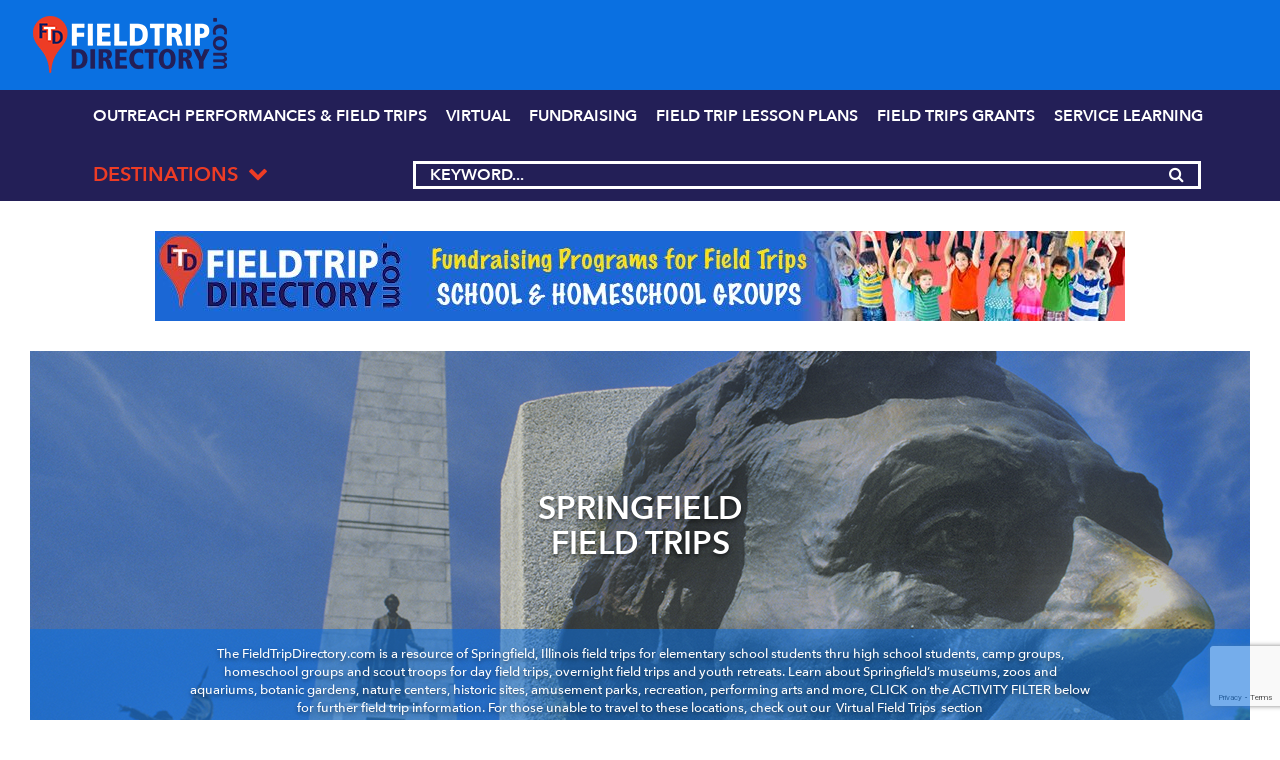

--- FILE ---
content_type: text/html; charset=UTF-8
request_url: https://fieldtripdirectory.com/category/destinations/illinois/springfield/
body_size: 26565
content:
<!DOCTYPE html>
<html lang="en">
<head>
    <meta charset="UTF-8">
    <meta name="viewport" content="width=device-width, initial-scale=1, shrink-to-fit=no">

    <title>Springfield Field Trips - Springfield, IL | Field Trip Directory</title>

	<link rel="shortcut icon" href="https://fieldtripdirectory.com/wp-content/themes/trips-theme/img/icons/favicon.png">

	<link rel="stylesheet" href="https://fieldtripdirectory.com/wp-content/themes/trips-theme/css/bootstrap.min.css">
    <link rel="stylesheet" href="https://fieldtripdirectory.com/wp-content/themes/trips-theme/js/bootstrap.min.js">
    <style>
	/* Custom BSA_PRO Styles */

	/* fonts */

	/* form */
	.bsaProOrderingForm {   }
	.bsaProInput input,
	.bsaProInput input[type='file'],
	.bsaProSelectSpace select,
	.bsaProInputsRight .bsaInputInner,
	.bsaProInputsRight .bsaInputInner label {   }
	.bsaProPrice  {  }
	.bsaProDiscount  {   }
	.bsaProOrderingForm .bsaProSubmit,
	.bsaProOrderingForm .bsaProSubmit:hover,
	.bsaProOrderingForm .bsaProSubmit:active {   }

	/* allerts */
	.bsaProAlert,
	.bsaProAlert > a,
	.bsaProAlert > a:hover,
	.bsaProAlert > a:focus {  }
	.bsaProAlertSuccess {  }
	.bsaProAlertFailed {  }

	/* stats */
	.bsaStatsWrapper .ct-chart .ct-series.ct-series-b .ct-bar,
	.bsaStatsWrapper .ct-chart .ct-series.ct-series-b .ct-line,
	.bsaStatsWrapper .ct-chart .ct-series.ct-series-b .ct-point,
	.bsaStatsWrapper .ct-chart .ct-series.ct-series-b .ct-slice.ct-donut { stroke: #673AB7 !important; }

	.bsaStatsWrapper  .ct-chart .ct-series.ct-series-a .ct-bar,
	.bsaStatsWrapper .ct-chart .ct-series.ct-series-a .ct-line,
	.bsaStatsWrapper .ct-chart .ct-series.ct-series-a .ct-point,
	.bsaStatsWrapper .ct-chart .ct-series.ct-series-a .ct-slice.ct-donut { stroke: #FBCD39 !important; }


	/* Custom CSS */
	
</style>
<!-- Google Tag Manager for WordPress by gtm4wp.com -->
<script data-cfasync="false" data-pagespeed-no-defer>
	var gtm4wp_datalayer_name = "dataLayer";
	var dataLayer = dataLayer || [];
</script>
<!-- End Google Tag Manager for WordPress by gtm4wp.com -->
	<!-- This site is optimized with the Yoast SEO plugin v15.0 - https://yoast.com/wordpress/plugins/seo/ -->
	<meta name="description" content="Find the perfect Springfield field trip for school, scout, camp, and homeschool groups or plan a family outing with the Field Trip Directory." />
	<meta name="robots" content="index, follow, max-snippet:-1, max-image-preview:large, max-video-preview:-1" />
	<link rel="canonical" href="https://fieldtripdirectory.com/category/destinations/illinois/springfield/" />
	<meta property="og:locale" content="en_US" />
	<meta property="og:type" content="article" />
	<meta property="og:title" content="Springfield Field Trips - Springfield, IL | Field Trip Directory" />
	<meta property="og:description" content="Find the perfect Springfield field trip for school, scout, camp, and homeschool groups or plan a family outing with the Field Trip Directory." />
	<meta property="og:url" content="https://fieldtripdirectory.com/category/destinations/illinois/springfield/" />
	<meta property="og:site_name" content="Field Trip Directory | FieldTripDirectory.com" />
	<meta property="og:image" content="https://fieldtripdirectory.com/wp-content/uploads/2019/12/hero-springfield-il.jpg" />
	<meta name="twitter:card" content="summary" />
	<script type="application/ld+json" class="yoast-schema-graph">{"@context":"https://schema.org","@graph":[{"@type":"WebSite","@id":"https://fieldtripdirectory.com/#website","url":"https://fieldtripdirectory.com/","name":"Field Trip Directory | FieldTripDirectory.com","description":"Field Trips, Grants, Service Learning &amp; Lesson Plans for PreK-College Schools, Scouts, Homeschoolers &amp; Campers","potentialAction":[{"@type":"SearchAction","target":"https://fieldtripdirectory.com/?s={search_term_string}","query-input":"required name=search_term_string"}],"inLanguage":"en-US"},{"@type":"CollectionPage","@id":"https://fieldtripdirectory.com/category/destinations/illinois/springfield/#webpage","url":"https://fieldtripdirectory.com/category/destinations/illinois/springfield/","name":"Springfield Field Trips - Springfield, IL | Field Trip Directory","isPartOf":{"@id":"https://fieldtripdirectory.com/#website"},"description":"Find the perfect Springfield field trip for school, scout, camp, and homeschool groups or plan a family outing with the Field Trip Directory.","inLanguage":"en-US","potentialAction":[{"@type":"ReadAction","target":["https://fieldtripdirectory.com/category/destinations/illinois/springfield/"]}]}]}</script>
	<!-- / Yoast SEO plugin. -->


<link rel='dns-prefetch' href='//www.google.com' />
<link rel='dns-prefetch' href='//s.w.org' />
<link rel="alternate" type="application/rss+xml" title="Field Trip Directory | FieldTripDirectory.com &raquo; Springfield Category Feed" href="https://fieldtripdirectory.com/category/destinations/illinois/springfield/feed/" />
		<script type="text/javascript">
			window._wpemojiSettings = {"baseUrl":"https:\/\/s.w.org\/images\/core\/emoji\/13.0.0\/72x72\/","ext":".png","svgUrl":"https:\/\/s.w.org\/images\/core\/emoji\/13.0.0\/svg\/","svgExt":".svg","source":{"wpemoji":"https:\/\/fieldtripdirectory.com\/wp-includes\/js\/wp-emoji.js?ver=5.5.17","twemoji":"https:\/\/fieldtripdirectory.com\/wp-includes\/js\/twemoji.js?ver=5.5.17"}};
			/**
 * @output wp-includes/js/wp-emoji-loader.js
 */

( function( window, document, settings ) {
	var src, ready, ii, tests;

	// Create a canvas element for testing native browser support of emoji.
	var canvas = document.createElement( 'canvas' );
	var context = canvas.getContext && canvas.getContext( '2d' );

	/**
	 * Checks if two sets of Emoji characters render the same visually.
	 *
	 * @since 4.9.0
	 *
	 * @private
	 *
	 * @param {number[]} set1 Set of Emoji character codes.
	 * @param {number[]} set2 Set of Emoji character codes.
	 *
	 * @return {boolean} True if the two sets render the same.
	 */
	function emojiSetsRenderIdentically( set1, set2 ) {
		var stringFromCharCode = String.fromCharCode;

		// Cleanup from previous test.
		context.clearRect( 0, 0, canvas.width, canvas.height );
		context.fillText( stringFromCharCode.apply( this, set1 ), 0, 0 );
		var rendered1 = canvas.toDataURL();

		// Cleanup from previous test.
		context.clearRect( 0, 0, canvas.width, canvas.height );
		context.fillText( stringFromCharCode.apply( this, set2 ), 0, 0 );
		var rendered2 = canvas.toDataURL();

		return rendered1 === rendered2;
	}

	/**
	 * Detects if the browser supports rendering emoji or flag emoji.
	 *
	 * Flag emoji are a single glyph made of two characters, so some browsers
	 * (notably, Firefox OS X) don't support them.
	 *
	 * @since 4.2.0
	 *
	 * @private
	 *
	 * @param {string} type Whether to test for support of "flag" or "emoji".
	 *
	 * @return {boolean} True if the browser can render emoji, false if it cannot.
	 */
	function browserSupportsEmoji( type ) {
		var isIdentical;

		if ( ! context || ! context.fillText ) {
			return false;
		}

		/*
		 * Chrome on OS X added native emoji rendering in M41. Unfortunately,
		 * it doesn't work when the font is bolder than 500 weight. So, we
		 * check for bold rendering support to avoid invisible emoji in Chrome.
		 */
		context.textBaseline = 'top';
		context.font = '600 32px Arial';

		switch ( type ) {
			case 'flag':
				/*
				 * Test for Transgender flag compatibility. This flag is shortlisted for the Emoji 13 spec,
				 * but has landed in Twemoji early, so we can add support for it, too.
				 *
				 * To test for support, we try to render it, and compare the rendering to how it would look if
				 * the browser doesn't render it correctly (white flag emoji + transgender symbol).
				 */
				isIdentical = emojiSetsRenderIdentically(
					[ 0x1F3F3, 0xFE0F, 0x200D, 0x26A7, 0xFE0F ],
					[ 0x1F3F3, 0xFE0F, 0x200B, 0x26A7, 0xFE0F ]
				);

				if ( isIdentical ) {
					return false;
				}

				/*
				 * Test for UN flag compatibility. This is the least supported of the letter locale flags,
				 * so gives us an easy test for full support.
				 *
				 * To test for support, we try to render it, and compare the rendering to how it would look if
				 * the browser doesn't render it correctly ([U] + [N]).
				 */
				isIdentical = emojiSetsRenderIdentically(
					[ 0xD83C, 0xDDFA, 0xD83C, 0xDDF3 ],
					[ 0xD83C, 0xDDFA, 0x200B, 0xD83C, 0xDDF3 ]
				);

				if ( isIdentical ) {
					return false;
				}

				/*
				 * Test for English flag compatibility. England is a country in the United Kingdom, it
				 * does not have a two letter locale code but rather an five letter sub-division code.
				 *
				 * To test for support, we try to render it, and compare the rendering to how it would look if
				 * the browser doesn't render it correctly (black flag emoji + [G] + [B] + [E] + [N] + [G]).
				 */
				isIdentical = emojiSetsRenderIdentically(
					[ 0xD83C, 0xDFF4, 0xDB40, 0xDC67, 0xDB40, 0xDC62, 0xDB40, 0xDC65, 0xDB40, 0xDC6E, 0xDB40, 0xDC67, 0xDB40, 0xDC7F ],
					[ 0xD83C, 0xDFF4, 0x200B, 0xDB40, 0xDC67, 0x200B, 0xDB40, 0xDC62, 0x200B, 0xDB40, 0xDC65, 0x200B, 0xDB40, 0xDC6E, 0x200B, 0xDB40, 0xDC67, 0x200B, 0xDB40, 0xDC7F ]
				);

				return ! isIdentical;
			case 'emoji':
				/*
				 * So easy, even a baby could do it!
				 *
				 *  To test for Emoji 13 support, try to render a new emoji: Man Feeding Baby.
				 *
				 * The Man Feeding Baby emoji is a ZWJ sequence combining 👨 Man, a Zero Width Joiner and 🍼 Baby Bottle.
				 *
				 * 0xD83D, 0xDC68 == Man emoji.
				 * 0x200D == Zero-Width Joiner (ZWJ) that links the two code points for the new emoji or
				 * 0x200B == Zero-Width Space (ZWS) that is rendered for clients not supporting the new emoji.
				 * 0xD83C, 0xDF7C == Baby Bottle.
				 *
				 * When updating this test for future Emoji releases, ensure that individual emoji that make up the
				 * sequence come from older emoji standards.
				 */
				isIdentical = emojiSetsRenderIdentically(
					[0xD83D, 0xDC68, 0x200D, 0xD83C, 0xDF7C],
					[0xD83D, 0xDC68, 0x200B, 0xD83C, 0xDF7C]
				);

				return ! isIdentical;
		}

		return false;
	}

	/**
	 * Adds a script to the head of the document.
	 *
	 * @ignore
	 *
	 * @since 4.2.0
	 *
	 * @param {Object} src The url where the script is located.
	 * @return {void}
	 */
	function addScript( src ) {
		var script = document.createElement( 'script' );

		script.src = src;
		script.defer = script.type = 'text/javascript';
		document.getElementsByTagName( 'head' )[0].appendChild( script );
	}

	tests = Array( 'flag', 'emoji' );

	settings.supports = {
		everything: true,
		everythingExceptFlag: true
	};

	/*
	 * Tests the browser support for flag emojis and other emojis, and adjusts the
	 * support settings accordingly.
	 */
	for( ii = 0; ii < tests.length; ii++ ) {
		settings.supports[ tests[ ii ] ] = browserSupportsEmoji( tests[ ii ] );

		settings.supports.everything = settings.supports.everything && settings.supports[ tests[ ii ] ];

		if ( 'flag' !== tests[ ii ] ) {
			settings.supports.everythingExceptFlag = settings.supports.everythingExceptFlag && settings.supports[ tests[ ii ] ];
		}
	}

	settings.supports.everythingExceptFlag = settings.supports.everythingExceptFlag && ! settings.supports.flag;

	// Sets DOMReady to false and assigns a ready function to settings.
	settings.DOMReady = false;
	settings.readyCallback = function() {
		settings.DOMReady = true;
	};

	// When the browser can not render everything we need to load a polyfill.
	if ( ! settings.supports.everything ) {
		ready = function() {
			settings.readyCallback();
		};

		/*
		 * Cross-browser version of adding a dom ready event.
		 */
		if ( document.addEventListener ) {
			document.addEventListener( 'DOMContentLoaded', ready, false );
			window.addEventListener( 'load', ready, false );
		} else {
			window.attachEvent( 'onload', ready );
			document.attachEvent( 'onreadystatechange', function() {
				if ( 'complete' === document.readyState ) {
					settings.readyCallback();
				}
			} );
		}

		src = settings.source || {};

		if ( src.concatemoji ) {
			addScript( src.concatemoji );
		} else if ( src.wpemoji && src.twemoji ) {
			addScript( src.twemoji );
			addScript( src.wpemoji );
		}
	}

} )( window, document, window._wpemojiSettings );
		</script>
		<style type="text/css">
img.wp-smiley,
img.emoji {
	display: inline !important;
	border: none !important;
	box-shadow: none !important;
	height: 1em !important;
	width: 1em !important;
	margin: 0 .07em !important;
	vertical-align: -0.1em !important;
	background: none !important;
	padding: 0 !important;
}
</style>
	<link rel='stylesheet' id='wpfp-css' href='https://fieldtripdirectory.com/wp-content/plugins/wp-favorite-posts/wpfp.css' type='text/css' />
<link rel='stylesheet' id='wp-block-library-css'  href='https://fieldtripdirectory.com/wp-includes/css/dist/block-library/style.css?ver=5.5.17' type='text/css' media='all' />
<link rel='stylesheet' id='buy_sell_ads_pro_main_stylesheet-css'  href='https://fieldtripdirectory.com/wp-content/plugins/bsa-pro-scripteo/frontend/css/asset/style.css?v=4.2.12&#038;ver=5.5.17' type='text/css' media='all' />
<link rel='stylesheet' id='buy_sell_ads_pro_user_panel-css'  href='https://fieldtripdirectory.com/wp-content/plugins/bsa-pro-scripteo/frontend/css/asset/user-panel.css?ver=5.5.17' type='text/css' media='all' />
<link rel='stylesheet' id='buy_sell_ads_pro_template_stylesheet-css'  href='https://fieldtripdirectory.com/wp-content/plugins/bsa-pro-scripteo/frontend/css/all.css?ver=5.5.17' type='text/css' media='all' />
<link rel='stylesheet' id='buy_sell_ads_pro_animate_stylesheet-css'  href='https://fieldtripdirectory.com/wp-content/plugins/bsa-pro-scripteo/frontend/css/asset/animate.css?ver=5.5.17' type='text/css' media='all' />
<link rel='stylesheet' id='buy_sell_ads_pro_chart_stylesheet-css'  href='https://fieldtripdirectory.com/wp-content/plugins/bsa-pro-scripteo/frontend/css/asset/chart.css?ver=5.5.17' type='text/css' media='all' />
<link rel='stylesheet' id='buy_sell_ads_pro_carousel_stylesheet-css'  href='https://fieldtripdirectory.com/wp-content/plugins/bsa-pro-scripteo/frontend/css/asset/bsa.carousel.css?ver=5.5.17' type='text/css' media='all' />
<link rel='stylesheet' id='buy_sell_ads_pro_materialize_stylesheet-css'  href='https://fieldtripdirectory.com/wp-content/plugins/bsa-pro-scripteo/frontend/css/asset/material-design.css?ver=5.5.17' type='text/css' media='all' />
<link rel='stylesheet' id='jquery-ui-css'  href='https://fieldtripdirectory.com/wp-content/plugins/bsa-pro-scripteo/frontend/css/asset/ui-datapicker.css?ver=5.5.17' type='text/css' media='all' />
<link rel='stylesheet' id='nextend_google_connect_stylesheet-css'  href='https://fieldtripdirectory.com/wp-content/plugins/nextend-google-connect/buttons/google-btn.css?ver=5.5.17' type='text/css' media='all' />
<link rel='stylesheet' id='spu-public-css-css'  href='https://fieldtripdirectory.com/wp-content/plugins/popups/public/assets/css/public.css?ver=1.9.3.8' type='text/css' media='all' />
<link rel='stylesheet' id='normalize-css'  href='https://fieldtripdirectory.com/wp-content/themes/trips-theme/css/normalize.css?ver=1.1' type='text/css' media='all' />
<link rel='stylesheet' id='bootstrap-css'  href='https://fieldtripdirectory.com/wp-content/themes/trips-theme/css/bootstrap.css?ver=1.1' type='text/css' media='all' />
<link rel='stylesheet' id='font-awesome-css'  href='https://fieldtripdirectory.com/wp-content/themes/trips-theme/css/font-awesome.min.css?ver=1.1' type='text/css' media='all' />
<link rel='stylesheet' id='main-css'  href='https://fieldtripdirectory.com/wp-content/themes/trips-theme/css/main.css?ver=2.6' type='text/css' media='all' />
<link rel='stylesheet' id='style-css'  href='https://fieldtripdirectory.com/wp-content/themes/trips-theme/style.css?ver=1.9' type='text/css' media='all' />
<link rel='stylesheet' id='resposive-css'  href='https://fieldtripdirectory.com/wp-content/themes/trips-theme/css/resposive.css?ver=2.0' type='text/css' media='all' />
<link rel='stylesheet' id='css-carousel-css'  href='https://fieldtripdirectory.com/wp-content/themes/trips-theme/css/owl.carousel.css?ver=1.1' type='text/css' media='all' />
<link rel='stylesheet' id='owl-theme-css'  href='https://fieldtripdirectory.com/wp-content/themes/trips-theme/css/owl.theme.default.css?ver=1.1' type='text/css' media='all' />
<link rel='stylesheet' id='heateor_sss_frontend_css-css'  href='https://fieldtripdirectory.com/wp-content/plugins/sassy-social-share/public/css/sassy-social-share-public.css?ver=3.3.76' type='text/css' media='all' />
<style id='heateor_sss_frontend_css-inline-css' type='text/css'>
.heateor_sss_button_instagram span.heateor_sss_svg,a.heateor_sss_instagram span.heateor_sss_svg{background:radial-gradient(circle at 30% 107%,#fdf497 0,#fdf497 5%,#fd5949 45%,#d6249f 60%,#285aeb 90%)}.heateor_sss_horizontal_sharing .heateor_sss_svg,.heateor_sss_standard_follow_icons_container .heateor_sss_svg{color:#fff;border-width:0px;border-style:solid;border-color:transparent}.heateor_sss_horizontal_sharing .heateorSssTCBackground{color:#666}.heateor_sss_horizontal_sharing span.heateor_sss_svg:hover,.heateor_sss_standard_follow_icons_container span.heateor_sss_svg:hover{border-color:transparent;}.heateor_sss_vertical_sharing span.heateor_sss_svg,.heateor_sss_floating_follow_icons_container span.heateor_sss_svg{color:#fff;border-width:0px;border-style:solid;border-color:transparent;}.heateor_sss_vertical_sharing .heateorSssTCBackground{color:#666;}.heateor_sss_vertical_sharing span.heateor_sss_svg:hover,.heateor_sss_floating_follow_icons_container span.heateor_sss_svg:hover{border-color:transparent;}@media screen and (max-width:783px) {.heateor_sss_vertical_sharing{display:none!important}}
</style>
<script type='text/javascript' src='https://fieldtripdirectory.com/wp-includes/js/jquery/jquery.js?ver=1.12.4-wp' id='jquery-core-js'></script>
<script type='text/javascript' id='thickbox-js-extra'>
/* <![CDATA[ */
var thickboxL10n = {"next":"Next >","prev":"< Prev","image":"Image","of":"of","close":"Close","noiframes":"This feature requires inline frames. You have iframes disabled or your browser does not support them.","loadingAnimation":"https:\/\/fieldtripdirectory.com\/wp-includes\/js\/thickbox\/loadingAnimation.gif"};
/* ]]> */
</script>
<script type='text/javascript' src='https://fieldtripdirectory.com/wp-includes/js/thickbox/thickbox.js?ver=3.1-20121105' id='thickbox-js'></script>
<script type='text/javascript' src='https://fieldtripdirectory.com/wp-includes/js/underscore.min.js?ver=1.8.3' id='underscore-js'></script>
<script type='text/javascript' src='https://fieldtripdirectory.com/wp-includes/js/shortcode.js?ver=5.5.17' id='shortcode-js'></script>
<script type='text/javascript' src='https://fieldtripdirectory.com/wp-admin/js/media-upload.js?ver=5.5.17' id='media-upload-js'></script>
<script type='text/javascript' src='https://fieldtripdirectory.com/wp-content/plugins/bsa-pro-scripteo/frontend/js/script.js?ver=5.5.17' id='buy_sell_ads_pro_js_script-js'></script>
<script type='text/javascript' src='https://fieldtripdirectory.com/wp-content/plugins/bsa-pro-scripteo/frontend/js/jquery.viewportchecker.js?ver=5.5.17' id='buy_sell_ads_pro_viewport_checker_js_script-js'></script>
<script type='text/javascript' src='https://fieldtripdirectory.com/wp-content/plugins/bsa-pro-scripteo/frontend/js/chart.js?ver=5.5.17' id='buy_sell_ads_pro_chart_js_script-js'></script>
<script type='text/javascript' src='https://fieldtripdirectory.com/wp-content/plugins/bsa-pro-scripteo/frontend/js/bsa.carousel.js?ver=5.5.17' id='buy_sell_ads_pro_carousel_js_script-js'></script>
<script type='text/javascript' src='https://fieldtripdirectory.com/wp-content/plugins/bsa-pro-scripteo/frontend/js/jquery.simplyscroll.js?ver=5.5.17' id='buy_sell_ads_pro_simply_scroll_js_script-js'></script>
<script type='text/javascript' src='https://fieldtripdirectory.com/wp-content/plugins/wp-favorite-posts/script.js?ver=1.6.8' id='wp-favorite-posts-js'></script>
<link rel="https://api.w.org/" href="https://fieldtripdirectory.com/wp-json/" /><link rel="alternate" type="application/json" href="https://fieldtripdirectory.com/wp-json/wp/v2/categories/352" /><link rel="EditURI" type="application/rsd+xml" title="RSD" href="https://fieldtripdirectory.com/xmlrpc.php?rsd" />
<link rel="wlwmanifest" type="application/wlwmanifest+xml" href="https://fieldtripdirectory.com/wp-includes/wlwmanifest.xml" /> 
<meta name="framework" content="Redux 4.3.9" />
<!-- Google Tag Manager for WordPress by gtm4wp.com -->
<!-- GTM Container placement set to automatic -->
<script data-cfasync="false" data-pagespeed-no-defer>
	var dataLayer_content = {"pagePostType":"post","pagePostType2":"category-post","pageCategory":["illinois","springfield"]};
	dataLayer.push( dataLayer_content );
</script>
<script data-cfasync="false">
(function(w,d,s,l,i){w[l]=w[l]||[];w[l].push({'gtm.start':
new Date().getTime(),event:'gtm.js'});var f=d.getElementsByTagName(s)[0],
j=d.createElement(s),dl=l!='dataLayer'?'&l='+l:'';j.async=true;j.src=
'//www.googletagmanager.com/gtm.'+'js?id='+i+dl;f.parentNode.insertBefore(j,f);
})(window,document,'script','dataLayer','GTM-NWN4SDHL');
</script>
<!-- End Google Tag Manager -->
<!-- End Google Tag Manager for WordPress by gtm4wp.com -->		<style type="text/css" id="wp-custom-css">
			.state-item-title a:hover {
	text-decoration:none!important;
}
.sticky .state-item-title a:hover {
	text-decoration:underline!important;
}
.sub-destination li.option {
    float: left;
    width: 30%;
    margin: 0 5px;
}
.sub-destination li.option a {
    font-size: 11px;
    font-weight: bold;
	  padding:0;
}
.sub-destination li.option:nth-child(3n+1){
    clear:left
}
.sub-destination {
	width:500px;
}


.sub-destination li.option a {
    word-break: break-all;
}

.home .search-box .search-box-filter::after {
	content:none;
}
.state-items {
	max-width:100%;
	width:100%;
}
.state-item {
	width:100%;
}
@media (min-width:800px) {
	.state-item {
	width:25%;
}
}
@media (min-width:1100px) {
	.header-searcharea {
		display:flex;
		justify-content:center;
		margin-left: 7px;
	}
	.header-cell.drop {
		display:flex;
		width:320px;
	}
	.header-cell.search {
		display:flex;
		width:788px;
	}
	.header-cell.search .input-group.search-boxnew {
		width:100%;
	}
}
.search-filter-label {
	font-size:20px!important;
	color:#ed3c25;
}
.filter-list .filter-label {
color: #fff;
	font-size:16px!important;
	padding-top: 3px;
}
.search-no-results .filters, .category .filters, .search-results .filters, .category .filters {
	background-color:#231f57;
	padding-top:30px;
}

.header-right {
	display:none!important;
}		</style>
			</head>
<body class="archive category category-springfield category-352">


<header class="main-header header-not-home">
    <div class="wrapp">
        <nav class="header-nav">
            <div class="close-menu show-on-mobile"><i class="fa fa-angle-left" aria-hidden="true"></i> Main Menu</div>
            <div class="menu"><ul id="menu-main-menu" class="menu"><li id="menu-item-49105" class="menu-item menu-item-type-custom menu-item-object-custom menu-item-49105"><a href="https://fieldtripdirectory.com/blog/">Blog</a></li>
<li id="menu-item-11106" class="column-3 dropdown menu-item menu-item-type-post_type menu-item-object-page current-menu-ancestor current_page_ancestor menu-item-has-children menu-item-11106"><a href="https://fieldtripdirectory.com/destinations/">Destinations</a>
<ul class="sub-menu">
	<li id="menu-item-45600" class="menu-item menu-item-type-taxonomy menu-item-object-category menu-item-has-children menu-item-45600"><a href="https://fieldtripdirectory.com/category/destinations/alabama/">ALABAMA</a>
	<ul class="sub-menu">
		<li id="menu-item-45601" class="menu-item menu-item-type-custom menu-item-object-custom menu-item-45601"><a href="/category/destinations/alabama/">Statewide</a></li>
		<li id="menu-item-45602" class="menu-item menu-item-type-taxonomy menu-item-object-category menu-item-45602"><a href="https://fieldtripdirectory.com/category/destinations/alabama/birmingham/">Birmingham</a></li>
		<li id="menu-item-45603" class="menu-item menu-item-type-taxonomy menu-item-object-category menu-item-45603"><a href="https://fieldtripdirectory.com/category/destinations/alabama/mobile/">Mobile</a></li>
		<li id="menu-item-45604" class="menu-item menu-item-type-taxonomy menu-item-object-category menu-item-45604"><a href="https://fieldtripdirectory.com/category/destinations/alabama/montgomery-alabama/">Montgomery</a></li>
	</ul>
</li>
	<li id="menu-item-46023" class="menu-item menu-item-type-taxonomy menu-item-object-category menu-item-has-children menu-item-46023"><a href="https://fieldtripdirectory.com/category/destinations/california/">CALIFORNIA</a>
	<ul class="sub-menu">
		<li id="menu-item-46024" class="menu-item menu-item-type-custom menu-item-object-custom menu-item-46024"><a href="/category/destinations/california/">Statewide</a></li>
	</ul>
</li>
	<li id="menu-item-9540" class="menu-item menu-item-type-taxonomy menu-item-object-category menu-item-has-children menu-item-9540"><a href="https://fieldtripdirectory.com/category/destinations/connecticut/">CONNECTICUT</a>
	<ul class="sub-menu">
		<li id="menu-item-14811" class="menu-item menu-item-type-custom menu-item-object-custom menu-item-14811"><a href="/category/destinations/connecticut/">Statewide</a></li>
		<li id="menu-item-10567" class="menu-item menu-item-type-taxonomy menu-item-object-category menu-item-10567"><a href="https://fieldtripdirectory.com/category/destinations/connecticut/bridgeport/">Bridgeport</a></li>
		<li id="menu-item-11087" class="menu-item menu-item-type-taxonomy menu-item-object-category menu-item-11087"><a href="https://fieldtripdirectory.com/category/destinations/connecticut/hartford/">Hartford</a></li>
		<li id="menu-item-11088" class="menu-item menu-item-type-taxonomy menu-item-object-category menu-item-11088"><a href="https://fieldtripdirectory.com/category/destinations/connecticut/new-haven/">New Haven</a></li>
		<li id="menu-item-10569" class="menu-item menu-item-type-taxonomy menu-item-object-category menu-item-10569"><a href="https://fieldtripdirectory.com/category/destinations/connecticut/new-london/">New London</a></li>
		<li id="menu-item-11089" class="menu-item menu-item-type-taxonomy menu-item-object-category menu-item-11089"><a href="https://fieldtripdirectory.com/category/destinations/connecticut/norwalk/">Norwalk</a></li>
		<li id="menu-item-11090" class="menu-item menu-item-type-taxonomy menu-item-object-category menu-item-11090"><a href="https://fieldtripdirectory.com/category/destinations/connecticut/stamford/">Stamford</a></li>
	</ul>
</li>
	<li id="menu-item-9557" class="dc-metro menu-item menu-item-type-taxonomy menu-item-object-category menu-item-has-children menu-item-9557"><a href="https://fieldtripdirectory.com/category/destinations/washington-dc/">DC-METRO</a>
	<ul class="sub-menu">
		<li id="menu-item-28730" class="menu-item menu-item-type-custom menu-item-object-custom menu-item-28730"><a href="/category/destinations/washington-dc/">Statewide / Region</a></li>
	</ul>
</li>
	<li id="menu-item-10565" class="menu-item menu-item-type-taxonomy menu-item-object-category menu-item-has-children menu-item-10565"><a href="https://fieldtripdirectory.com/category/destinations/delaware/">DELAWARE</a>
	<ul class="sub-menu">
		<li id="menu-item-14812" class="menu-item menu-item-type-custom menu-item-object-custom menu-item-14812"><a href="/category/destinations/delaware/">Statewide</a></li>
		<li id="menu-item-10587" class="menu-item menu-item-type-taxonomy menu-item-object-category menu-item-10587"><a href="https://fieldtripdirectory.com/category/destinations/delaware/dover/">Dover</a></li>
		<li id="menu-item-10574" class="menu-item menu-item-type-taxonomy menu-item-object-category menu-item-10574"><a href="https://fieldtripdirectory.com/category/destinations/delaware/newark/">Newark</a></li>
		<li id="menu-item-10576" class="menu-item menu-item-type-taxonomy menu-item-object-category menu-item-10576"><a href="https://fieldtripdirectory.com/category/destinations/delaware/wilmington/">Wilmington</a></li>
	</ul>
</li>
	<li id="menu-item-10566" class="menu-item menu-item-type-taxonomy menu-item-object-category menu-item-has-children menu-item-10566"><a href="https://fieldtripdirectory.com/category/destinations/florida/">FLORIDA</a>
	<ul class="sub-menu">
		<li id="menu-item-14813" class="menu-item menu-item-type-custom menu-item-object-custom menu-item-14813"><a href="/category/destinations/florida/">Statewide</a></li>
		<li id="menu-item-10578" class="menu-item menu-item-type-taxonomy menu-item-object-category menu-item-10578"><a href="https://fieldtripdirectory.com/category/destinations/florida/fort-lauderdale/">Fort Lauderdale</a></li>
		<li id="menu-item-10580" class="menu-item menu-item-type-taxonomy menu-item-object-category menu-item-10580"><a href="https://fieldtripdirectory.com/category/destinations/florida/jacksonville/">Jacksonville</a></li>
		<li id="menu-item-10581" class="menu-item menu-item-type-taxonomy menu-item-object-category menu-item-10581"><a href="https://fieldtripdirectory.com/category/destinations/florida/miami/">Miami</a></li>
		<li id="menu-item-10582" class="menu-item menu-item-type-taxonomy menu-item-object-category menu-item-10582"><a href="https://fieldtripdirectory.com/category/destinations/florida/orlando/">Orlando-Metro</a></li>
		<li id="menu-item-10589" class="menu-item menu-item-type-taxonomy menu-item-object-category menu-item-10589"><a href="https://fieldtripdirectory.com/category/destinations/florida/tallahassee/">Tallahassee</a></li>
		<li id="menu-item-13449" class="menu-item menu-item-type-taxonomy menu-item-object-category menu-item-13449"><a href="https://fieldtripdirectory.com/category/destinations/florida/tampa/">Tampa</a></li>
		<li id="menu-item-10588" class="menu-item menu-item-type-taxonomy menu-item-object-category menu-item-10588"><a href="https://fieldtripdirectory.com/category/destinations/florida/st-petersburg/">St Petersburg-Clearwater</a></li>
	</ul>
</li>
	<li id="menu-item-9541" class="menu-item menu-item-type-taxonomy menu-item-object-category menu-item-has-children menu-item-9541"><a href="https://fieldtripdirectory.com/category/destinations/georgia/">GEORGIA</a>
	<ul class="sub-menu">
		<li id="menu-item-14814" class="menu-item menu-item-type-custom menu-item-object-custom menu-item-14814"><a href="/category/destinations/georgia/">Statewide</a></li>
		<li id="menu-item-10586" class="menu-item menu-item-type-taxonomy menu-item-object-category menu-item-10586"><a href="https://fieldtripdirectory.com/category/destinations/georgia/atlanta/">Atlanta-Metro</a></li>
		<li id="menu-item-10673" class="menu-item menu-item-type-taxonomy menu-item-object-category menu-item-10673"><a href="https://fieldtripdirectory.com/category/destinations/georgia/augusta-ga/">Augusta</a></li>
		<li id="menu-item-10678" class="menu-item menu-item-type-taxonomy menu-item-object-category menu-item-10678"><a href="https://fieldtripdirectory.com/category/destinations/georgia/savannah/">Savannah</a></li>
	</ul>
</li>
	<li id="menu-item-9542" class="menu-item menu-item-type-taxonomy menu-item-object-category current-category-ancestor current-menu-ancestor current-menu-parent current-category-parent menu-item-has-children menu-item-9542"><a href="https://fieldtripdirectory.com/category/destinations/illinois/">ILLINOIS</a>
	<ul class="sub-menu">
		<li id="menu-item-14818" class="menu-item menu-item-type-custom menu-item-object-custom menu-item-14818"><a href="/category/destinations/illinois/">Statewide</a></li>
		<li id="menu-item-10700" class="menu-item menu-item-type-taxonomy menu-item-object-category menu-item-10700"><a href="https://fieldtripdirectory.com/category/destinations/illinois/chicago/">Chicago-Metro</a></li>
		<li id="menu-item-10704" class="menu-item menu-item-type-taxonomy menu-item-object-category menu-item-10704"><a href="https://fieldtripdirectory.com/category/destinations/illinois/peoria/">Peoria</a></li>
		<li id="menu-item-10707" class="menu-item menu-item-type-taxonomy menu-item-object-category current-menu-item menu-item-10707"><a href="https://fieldtripdirectory.com/category/destinations/illinois/springfield/" aria-current="page">Springfield</a></li>
	</ul>
</li>
	<li id="menu-item-45605" class="menu-item menu-item-type-taxonomy menu-item-object-category menu-item-has-children menu-item-45605"><a href="https://fieldtripdirectory.com/category/destinations/indiana/">INDIANA</a>
	<ul class="sub-menu">
		<li id="menu-item-45606" class="menu-item menu-item-type-custom menu-item-object-custom menu-item-45606"><a href="/category/destinations/indiana/">Statewide</a></li>
		<li id="menu-item-46930" class="menu-item menu-item-type-taxonomy menu-item-object-category menu-item-46930"><a href="https://fieldtripdirectory.com/category/destinations/indiana/central-region/">Central Region</a></li>
		<li id="menu-item-45610" class="menu-item menu-item-type-taxonomy menu-item-object-category menu-item-45610"><a href="https://fieldtripdirectory.com/category/destinations/indiana/indianapolis/">Indianapolis</a></li>
		<li id="menu-item-46924" class="menu-item menu-item-type-taxonomy menu-item-object-category menu-item-46924"><a href="https://fieldtripdirectory.com/category/destinations/indiana/north-region/">North Region</a></li>
		<li id="menu-item-46938" class="menu-item menu-item-type-taxonomy menu-item-object-category menu-item-46938"><a href="https://fieldtripdirectory.com/category/destinations/indiana/south-region/">South Region</a></li>
	</ul>
</li>
	<li id="menu-item-45887" class="menu-item menu-item-type-taxonomy menu-item-object-category menu-item-has-children menu-item-45887"><a href="https://fieldtripdirectory.com/category/destinations/kentucky/">KENTUCKY</a>
	<ul class="sub-menu">
		<li id="menu-item-45888" class="menu-item menu-item-type-custom menu-item-object-custom menu-item-45888"><a href="/category/destinations/kentucky/">Statewide</a></li>
		<li id="menu-item-45890" class="menu-item menu-item-type-taxonomy menu-item-object-category menu-item-45890"><a href="https://fieldtripdirectory.com/category/destinations/kentucky/louisville/">Louisville</a></li>
	</ul>
</li>
	<li id="menu-item-9543" class="menu-item menu-item-type-taxonomy menu-item-object-category menu-item-has-children menu-item-9543"><a href="https://fieldtripdirectory.com/category/destinations/maine/">MAINE</a>
	<ul class="sub-menu">
		<li id="menu-item-14815" class="menu-item menu-item-type-custom menu-item-object-custom menu-item-14815"><a href="/category/destinations/maine/">Statewide</a></li>
		<li id="menu-item-10708" class="menu-item menu-item-type-taxonomy menu-item-object-category menu-item-10708"><a href="https://fieldtripdirectory.com/category/destinations/maine/augusta-me/">Augusta</a></li>
		<li id="menu-item-10712" class="menu-item menu-item-type-taxonomy menu-item-object-category menu-item-10712"><a href="https://fieldtripdirectory.com/category/destinations/maine/portland/">Portland</a></li>
	</ul>
</li>
	<li id="menu-item-9544" class="menu-item menu-item-type-taxonomy menu-item-object-category menu-item-has-children menu-item-9544"><a href="https://fieldtripdirectory.com/category/destinations/maryland/">MARYLAND</a>
	<ul class="sub-menu">
		<li id="menu-item-14816" class="menu-item menu-item-type-custom menu-item-object-custom menu-item-14816"><a href="/category/destinations/maryland/">Statewide</a></li>
		<li id="menu-item-10716" class="menu-item menu-item-type-taxonomy menu-item-object-category menu-item-10716"><a href="https://fieldtripdirectory.com/category/destinations/maryland/annapolis/">Annapolis</a></li>
		<li id="menu-item-10717" class="menu-item menu-item-type-taxonomy menu-item-object-category menu-item-10717"><a href="https://fieldtripdirectory.com/category/destinations/maryland/baltimore/">Baltimore-Metro</a></li>
	</ul>
</li>
	<li id="menu-item-9545" class="menu-item menu-item-type-taxonomy menu-item-object-category menu-item-has-children menu-item-9545"><a href="https://fieldtripdirectory.com/category/destinations/massachusetts/">MASSACHUSETTS</a>
	<ul class="sub-menu">
		<li id="menu-item-14817" class="menu-item menu-item-type-custom menu-item-object-custom menu-item-14817"><a href="/category/destinations/massachusetts/">Statewide</a></li>
		<li id="menu-item-45612" class="menu-item menu-item-type-taxonomy menu-item-object-category menu-item-45612"><a href="https://fieldtripdirectory.com/category/destinations/massachusetts/the-berkshires/">The Berkshires</a></li>
		<li id="menu-item-10725" class="menu-item menu-item-type-taxonomy menu-item-object-category menu-item-10725"><a href="https://fieldtripdirectory.com/category/destinations/massachusetts/boston/">Boston-Metro</a></li>
		<li id="menu-item-45710" class="menu-item menu-item-type-taxonomy menu-item-object-category menu-item-45710"><a href="https://fieldtripdirectory.com/category/destinations/massachusetts/cape-codplymouth/">Cape Cod/Plymouth</a></li>
		<li id="menu-item-45711" class="menu-item menu-item-type-taxonomy menu-item-object-category menu-item-45711"><a href="https://fieldtripdirectory.com/category/destinations/massachusetts/greater-lowell/">Greater Lowell</a></li>
		<li id="menu-item-45712" class="menu-item menu-item-type-taxonomy menu-item-object-category menu-item-45712"><a href="https://fieldtripdirectory.com/category/destinations/massachusetts/greater-springfield/">Greater Springfield</a></li>
		<li id="menu-item-10733" class="menu-item menu-item-type-taxonomy menu-item-object-category menu-item-10733"><a href="https://fieldtripdirectory.com/category/destinations/massachusetts/worcester/">Worcester</a></li>
	</ul>
</li>
	<li id="menu-item-9546" class="menu-item menu-item-type-taxonomy menu-item-object-category menu-item-has-children menu-item-9546"><a href="https://fieldtripdirectory.com/category/destinations/new-hampshire/">NEW HAMPSHIRE</a>
	<ul class="sub-menu">
		<li id="menu-item-14819" class="menu-item menu-item-type-custom menu-item-object-custom menu-item-14819"><a href="/category/destinations/new-hampshire/">Statewide</a></li>
		<li id="menu-item-10736" class="menu-item menu-item-type-taxonomy menu-item-object-category menu-item-10736"><a href="https://fieldtripdirectory.com/category/destinations/new-hampshire/concord/">Concord</a></li>
		<li id="menu-item-10740" class="menu-item menu-item-type-taxonomy menu-item-object-category menu-item-10740"><a href="https://fieldtripdirectory.com/category/destinations/new-hampshire/manchester/">Manchester</a></li>
		<li id="menu-item-10743" class="menu-item menu-item-type-taxonomy menu-item-object-category menu-item-10743"><a href="https://fieldtripdirectory.com/category/destinations/new-hampshire/portsmouth-nh/">Portsmouth</a></li>
	</ul>
</li>
	<li id="menu-item-9547" class="menu-item menu-item-type-taxonomy menu-item-object-category menu-item-has-children menu-item-9547"><a href="https://fieldtripdirectory.com/category/destinations/new-jersey/">NEW JERSEY</a>
	<ul class="sub-menu">
		<li id="menu-item-14820" class="menu-item menu-item-type-custom menu-item-object-custom menu-item-14820"><a href="/category/destinations/new-jersey/">Statewide</a></li>
		<li id="menu-item-47405" class="menu-item menu-item-type-taxonomy menu-item-object-category menu-item-47405"><a href="https://fieldtripdirectory.com/category/destinations/new-jersey/delaware-river-region/">Delaware River Region</a></li>
		<li id="menu-item-47483" class="menu-item menu-item-type-taxonomy menu-item-object-category menu-item-47483"><a href="https://fieldtripdirectory.com/category/destinations/new-jersey/gateway-region/">Gateway Region NJ</a></li>
		<li id="menu-item-47491" class="menu-item menu-item-type-taxonomy menu-item-object-category menu-item-47491"><a href="https://fieldtripdirectory.com/category/destinations/new-jersey/greater-atlantic-city/">Greater Atlantic City</a></li>
		<li id="menu-item-47500" class="menu-item menu-item-type-taxonomy menu-item-object-category menu-item-47500"><a href="https://fieldtripdirectory.com/category/destinations/new-jersey/shore-region/">Shore Region</a></li>
		<li id="menu-item-47400" class="menu-item menu-item-type-taxonomy menu-item-object-category menu-item-47400"><a href="https://fieldtripdirectory.com/category/destinations/new-jersey/skylands-region/">Skylands Region</a></li>
		<li id="menu-item-45713" class="menu-item menu-item-type-taxonomy menu-item-object-category menu-item-45713"><a href="https://fieldtripdirectory.com/category/destinations/new-jersey/southern-shore-region/">Southern Shore Region</a></li>
		<li id="menu-item-10749" class="menu-item menu-item-type-taxonomy menu-item-object-category menu-item-10749"><a href="https://fieldtripdirectory.com/category/destinations/new-jersey/trenton/">Trenton</a></li>
	</ul>
</li>
	<li id="menu-item-9548" class="menu-item menu-item-type-taxonomy menu-item-object-category menu-item-has-children menu-item-9548"><a href="https://fieldtripdirectory.com/category/destinations/new-york/">NEW YORK</a>
	<ul class="sub-menu">
		<li id="menu-item-14821" class="menu-item menu-item-type-custom menu-item-object-custom menu-item-14821"><a href="/category/destinations/new-york/">Statewide</a></li>
		<li id="menu-item-10755" class="menu-item menu-item-type-taxonomy menu-item-object-category menu-item-10755"><a href="https://fieldtripdirectory.com/category/destinations/new-york/capitol-district-region/">Capitol District Region</a></li>
		<li id="menu-item-10756" class="menu-item menu-item-type-taxonomy menu-item-object-category menu-item-10756"><a href="https://fieldtripdirectory.com/category/destinations/new-york/western-new-york-region/">Western New York Region</a></li>
		<li id="menu-item-10757" class="menu-item menu-item-type-taxonomy menu-item-object-category menu-item-10757"><a href="https://fieldtripdirectory.com/category/destinations/new-york/long-island/">Long Island</a></li>
		<li id="menu-item-10759" class="menu-item menu-item-type-taxonomy menu-item-object-category menu-item-10759"><a href="https://fieldtripdirectory.com/category/destinations/new-york/new-york-city/">New York City</a></li>
		<li id="menu-item-10763" class="menu-item menu-item-type-taxonomy menu-item-object-category menu-item-10763"><a href="https://fieldtripdirectory.com/category/destinations/new-york/finger-lakes-region/">Finger Lakes Region</a></li>
		<li id="menu-item-10761" class="menu-item menu-item-type-taxonomy menu-item-object-category menu-item-10761"><a href="https://fieldtripdirectory.com/category/destinations/new-york/central-new-york-region/">Central New York Region</a></li>
	</ul>
</li>
	<li id="menu-item-9549" class="menu-item menu-item-type-taxonomy menu-item-object-category menu-item-has-children menu-item-9549"><a href="https://fieldtripdirectory.com/category/destinations/north-carolina/">NORTH CAROLINA</a>
	<ul class="sub-menu">
		<li id="menu-item-14822" class="menu-item menu-item-type-custom menu-item-object-custom menu-item-14822"><a href="/category/destinations/north-carolina/">Statewide</a></li>
		<li id="menu-item-10765" class="menu-item menu-item-type-taxonomy menu-item-object-category menu-item-10765"><a href="https://fieldtripdirectory.com/category/destinations/north-carolina/charlotte/">Charlotte</a></li>
		<li id="menu-item-10766" class="menu-item menu-item-type-taxonomy menu-item-object-category menu-item-10766"><a href="https://fieldtripdirectory.com/category/destinations/north-carolina/durham/">Durham</a></li>
		<li id="menu-item-10767" class="menu-item menu-item-type-taxonomy menu-item-object-category menu-item-10767"><a href="https://fieldtripdirectory.com/category/destinations/north-carolina/greensboro-winston-salem/">Greensboro &amp; Winston-Salem</a></li>
		<li id="menu-item-10769" class="menu-item menu-item-type-taxonomy menu-item-object-category menu-item-10769"><a href="https://fieldtripdirectory.com/category/destinations/north-carolina/chapel-hill-durham-raleigh/">Chapel Hill-Durham-Raleigh Metro</a></li>
		<li id="menu-item-10770" class="menu-item menu-item-type-taxonomy menu-item-object-category menu-item-10770"><a href="https://fieldtripdirectory.com/category/destinations/north-carolina/wilmington-north-carolina/">Wilmington</a></li>
	</ul>
</li>
	<li id="menu-item-45613" class="menu-item menu-item-type-taxonomy menu-item-object-category menu-item-has-children menu-item-45613"><a href="https://fieldtripdirectory.com/category/destinations/ohio/">OHIO</a>
	<ul class="sub-menu">
		<li id="menu-item-45614" class="menu-item menu-item-type-custom menu-item-object-custom menu-item-45614"><a href="/category/destinations/ohio/">Statewide</a></li>
	</ul>
</li>
	<li id="menu-item-46850" class="menu-item menu-item-type-taxonomy menu-item-object-category menu-item-has-children menu-item-46850"><a href="https://fieldtripdirectory.com/category/destinations/oklahoma/">OKLAHOMA</a>
	<ul class="sub-menu">
		<li id="menu-item-46851" class="menu-item menu-item-type-custom menu-item-object-custom menu-item-46851"><a href="/category/destinations/oklahoma/">Statewide</a></li>
	</ul>
</li>
	<li id="menu-item-9550" class="menu-item menu-item-type-taxonomy menu-item-object-category menu-item-has-children menu-item-9550"><a href="https://fieldtripdirectory.com/category/destinations/pennsylvania/">PENNSYLVANIA</a>
	<ul class="sub-menu">
		<li id="menu-item-14823" class="menu-item menu-item-type-custom menu-item-object-custom menu-item-14823"><a href="/category/destinations/pennsylvania/">Statewide</a></li>
		<li id="menu-item-45714" class="menu-item menu-item-type-taxonomy menu-item-object-category menu-item-45714"><a href="https://fieldtripdirectory.com/category/altoonajohnstown/">Altoona/Johnstown</a></li>
		<li id="menu-item-10774" class="menu-item menu-item-type-taxonomy menu-item-object-category menu-item-10774"><a href="https://fieldtripdirectory.com/category/destinations/pennsylvania/lakes-erie-regions/">Erie-Metro</a></li>
		<li id="menu-item-45715" class="menu-item menu-item-type-taxonomy menu-item-object-category menu-item-45715"><a href="https://fieldtripdirectory.com/category/destinations/pennsylvania/gettysburg-york/">Gettysburg/York</a></li>
		<li id="menu-item-45716" class="menu-item menu-item-type-taxonomy menu-item-object-category menu-item-45716"><a href="https://fieldtripdirectory.com/category/destinations/pennsylvania/allegheny-mts-valleys/">Allegheny Mts. &amp; Valleys</a></li>
		<li id="menu-item-10775" class="menu-item menu-item-type-taxonomy menu-item-object-category menu-item-10775"><a href="https://fieldtripdirectory.com/category/destinations/pennsylvania/harrisburg/">Harrisburg-Metro</a></li>
		<li id="menu-item-10776" class="menu-item menu-item-type-taxonomy menu-item-object-category menu-item-10776"><a href="https://fieldtripdirectory.com/category/destinations/pennsylvania/lancaster/">Lancaster-Metro</a></li>
		<li id="menu-item-45717" class="menu-item menu-item-type-taxonomy menu-item-object-category menu-item-45717"><a href="https://fieldtripdirectory.com/category/destinations/pennsylvania/lehigh-valley/">Lehigh Valley</a></li>
		<li id="menu-item-10777" class="menu-item menu-item-type-taxonomy menu-item-object-category menu-item-10777"><a href="https://fieldtripdirectory.com/category/destinations/pennsylvania/philadelphia/">Philadelphia-Metro</a></li>
		<li id="menu-item-10778" class="menu-item menu-item-type-taxonomy menu-item-object-category menu-item-10778"><a href="https://fieldtripdirectory.com/category/destinations/pennsylvania/pittsburgh-metro/">Pittsburgh-Metro</a></li>
		<li id="menu-item-45718" class="menu-item menu-item-type-taxonomy menu-item-object-category menu-item-45718"><a href="https://fieldtripdirectory.com/category/destinations/pennsylvania/the-poconos/">The Poconos</a></li>
		<li id="menu-item-45719" class="menu-item menu-item-type-taxonomy menu-item-object-category menu-item-45719"><a href="https://fieldtripdirectory.com/category/destinations/pennsylvania/scrantonwilkes-barre/">Scranton/Wilkes-Barre</a></li>
	</ul>
</li>
	<li id="menu-item-9551" class="menu-item menu-item-type-taxonomy menu-item-object-category menu-item-has-children menu-item-9551"><a href="https://fieldtripdirectory.com/category/destinations/rhode-island/">RHODE ISLAND</a>
	<ul class="sub-menu">
		<li id="menu-item-14825" class="menu-item menu-item-type-custom menu-item-object-custom menu-item-14825"><a href="/category/destinations/rhode-island/">Statewide</a></li>
		<li id="menu-item-11028" class="menu-item menu-item-type-taxonomy menu-item-object-category menu-item-11028"><a href="https://fieldtripdirectory.com/category/destinations/rhode-island/providence/">Providence</a></li>
	</ul>
</li>
	<li id="menu-item-9552" class="menu-item menu-item-type-taxonomy menu-item-object-category menu-item-has-children menu-item-9552"><a href="https://fieldtripdirectory.com/category/destinations/south-carolina/">SOUTH CAROLINA</a>
	<ul class="sub-menu">
		<li id="menu-item-14824" class="menu-item menu-item-type-custom menu-item-object-custom menu-item-14824"><a href="/category/destinations/south-carolina/">Statewide</a></li>
		<li id="menu-item-11031" class="menu-item menu-item-type-taxonomy menu-item-object-category menu-item-11031"><a href="https://fieldtripdirectory.com/category/destinations/south-carolina/charleston/">Charleston</a></li>
		<li id="menu-item-11032" class="menu-item menu-item-type-taxonomy menu-item-object-category menu-item-11032"><a href="https://fieldtripdirectory.com/category/destinations/south-carolina/columbia/">Columbia</a></li>
		<li id="menu-item-11034" class="menu-item menu-item-type-taxonomy menu-item-object-category menu-item-11034"><a href="https://fieldtripdirectory.com/category/destinations/south-carolina/greenville/">Greenville</a></li>
	</ul>
</li>
	<li id="menu-item-45615" class="menu-item menu-item-type-taxonomy menu-item-object-category menu-item-has-children menu-item-45615"><a href="https://fieldtripdirectory.com/category/destinations/tennessee/">TENNESSEE</a>
	<ul class="sub-menu">
		<li id="menu-item-45616" class="menu-item menu-item-type-custom menu-item-object-custom menu-item-45616"><a href="/category/destinations/tennessee/">Statewide</a></li>
		<li id="menu-item-45617" class="menu-item menu-item-type-taxonomy menu-item-object-category menu-item-45617"><a href="https://fieldtripdirectory.com/category/destinations/tennessee/chattanooga/">Chattanooga</a></li>
		<li id="menu-item-45618" class="menu-item menu-item-type-taxonomy menu-item-object-category menu-item-45618"><a href="https://fieldtripdirectory.com/category/destinations/tennessee/east-tennessee/">East Tennessee</a></li>
		<li id="menu-item-45619" class="menu-item menu-item-type-taxonomy menu-item-object-category menu-item-45619"><a href="https://fieldtripdirectory.com/category/destinations/tennessee/knoxville/">Knoxville</a></li>
		<li id="menu-item-45620" class="menu-item menu-item-type-taxonomy menu-item-object-category menu-item-45620"><a href="https://fieldtripdirectory.com/category/destinations/tennessee/memphis/">Memphis</a></li>
		<li id="menu-item-45621" class="menu-item menu-item-type-taxonomy menu-item-object-category menu-item-45621"><a href="https://fieldtripdirectory.com/category/destinations/tennessee/middle-tennessee/">Middle Tennessee</a></li>
		<li id="menu-item-45625" class="menu-item menu-item-type-taxonomy menu-item-object-category menu-item-45625"><a href="https://fieldtripdirectory.com/category/destinations/tennessee/nashville-tennessee/">Nashville</a></li>
		<li id="menu-item-45623" class="menu-item menu-item-type-taxonomy menu-item-object-category menu-item-45623"><a href="https://fieldtripdirectory.com/category/destinations/tennessee/smokies/">The Smokies</a></li>
		<li id="menu-item-45624" class="menu-item menu-item-type-taxonomy menu-item-object-category menu-item-45624"><a href="https://fieldtripdirectory.com/category/destinations/tennessee/west-tennessee/">West Tennessee</a></li>
	</ul>
</li>
	<li id="menu-item-9553" class="menu-item menu-item-type-taxonomy menu-item-object-category menu-item-has-children menu-item-9553"><a href="https://fieldtripdirectory.com/category/destinations/texas/">TEXAS</a>
	<ul class="sub-menu">
		<li id="menu-item-14826" class="menu-item menu-item-type-custom menu-item-object-custom menu-item-14826"><a href="/category/destinations/texas/">Statewide</a></li>
		<li id="menu-item-11049" class="menu-item menu-item-type-taxonomy menu-item-object-category menu-item-11049"><a href="https://fieldtripdirectory.com/category/destinations/texas/austin/">Austin</a></li>
		<li id="menu-item-11050" class="menu-item menu-item-type-taxonomy menu-item-object-category menu-item-11050"><a href="https://fieldtripdirectory.com/category/destinations/texas/corpus-christi/">Corpus Christi</a></li>
		<li id="menu-item-11051" class="menu-item menu-item-type-taxonomy menu-item-object-category menu-item-11051"><a href="https://fieldtripdirectory.com/category/destinations/texas/dallas-fort-worth/">Dallas/Fort Worth</a></li>
		<li id="menu-item-11052" class="menu-item menu-item-type-taxonomy menu-item-object-category menu-item-11052"><a href="https://fieldtripdirectory.com/category/destinations/texas/el-paso/">El Paso</a></li>
		<li id="menu-item-45720" class="menu-item menu-item-type-taxonomy menu-item-object-category menu-item-45720"><a href="https://fieldtripdirectory.com/category/destinations/texas/galveston/">Galveston</a></li>
		<li id="menu-item-11054" class="menu-item menu-item-type-taxonomy menu-item-object-category menu-item-11054"><a href="https://fieldtripdirectory.com/category/destinations/texas/houston/">Houston</a></li>
		<li id="menu-item-11056" class="menu-item menu-item-type-taxonomy menu-item-object-category menu-item-11056"><a href="https://fieldtripdirectory.com/category/destinations/texas/san-antonio/">San Antonio</a></li>
	</ul>
</li>
	<li id="menu-item-9554" class="menu-item menu-item-type-taxonomy menu-item-object-category menu-item-has-children menu-item-9554"><a href="https://fieldtripdirectory.com/category/destinations/vermont/">VERMONT</a>
	<ul class="sub-menu">
		<li id="menu-item-14827" class="menu-item menu-item-type-custom menu-item-object-custom menu-item-14827"><a href="/category/destinations/vermont/">Statewide</a></li>
		<li id="menu-item-11085" class="menu-item menu-item-type-taxonomy menu-item-object-category menu-item-11085"><a href="https://fieldtripdirectory.com/category/destinations/vermont/barre/">Barre</a></li>
		<li id="menu-item-11057" class="menu-item menu-item-type-taxonomy menu-item-object-category menu-item-11057"><a href="https://fieldtripdirectory.com/category/destinations/vermont/burlington/">Burlington</a></li>
		<li id="menu-item-11058" class="menu-item menu-item-type-taxonomy menu-item-object-category menu-item-11058"><a href="https://fieldtripdirectory.com/category/destinations/vermont/montpelier/">Montpelier</a></li>
		<li id="menu-item-11059" class="menu-item menu-item-type-taxonomy menu-item-object-category menu-item-11059"><a href="https://fieldtripdirectory.com/category/destinations/vermont/rutland/">Rutland</a></li>
	</ul>
</li>
	<li id="menu-item-9555" class="menu-item menu-item-type-taxonomy menu-item-object-category menu-item-has-children menu-item-9555"><a href="https://fieldtripdirectory.com/category/destinations/virginia/">VIRGINIA</a>
	<ul class="sub-menu">
		<li id="menu-item-14828" class="menu-item menu-item-type-custom menu-item-object-custom menu-item-14828"><a href="/category/destinations/virginia/">Statewide</a></li>
		<li id="menu-item-11063" class="menu-item menu-item-type-taxonomy menu-item-object-category menu-item-11063"><a href="https://fieldtripdirectory.com/category/destinations/virginia/alexandria/">Alexandria</a></li>
		<li id="menu-item-11064" class="menu-item menu-item-type-taxonomy menu-item-object-category menu-item-11064"><a href="https://fieldtripdirectory.com/category/destinations/virginia/charlottesville/">Charlottesville</a></li>
		<li id="menu-item-45722" class="menu-item menu-item-type-taxonomy menu-item-object-category menu-item-45722"><a href="https://fieldtripdirectory.com/category/destinations/virginia/fredericksburg-virginia/">Fredericksburg</a></li>
		<li id="menu-item-11066" class="menu-item menu-item-type-taxonomy menu-item-object-category menu-item-11066"><a href="https://fieldtripdirectory.com/category/destinations/virginia/hampton/">Hampton</a></li>
		<li id="menu-item-11067" class="menu-item menu-item-type-taxonomy menu-item-object-category menu-item-11067"><a href="https://fieldtripdirectory.com/category/destinations/virginia/newport-news/">Newport News</a></li>
		<li id="menu-item-11068" class="menu-item menu-item-type-taxonomy menu-item-object-category menu-item-11068"><a href="https://fieldtripdirectory.com/category/destinations/virginia/norfolk/">Norfolk</a></li>
		<li id="menu-item-11070" class="menu-item menu-item-type-taxonomy menu-item-object-category menu-item-11070"><a href="https://fieldtripdirectory.com/category/destinations/virginia/richmond/">Richmond</a></li>
		<li id="menu-item-11071" class="menu-item menu-item-type-taxonomy menu-item-object-category menu-item-11071"><a href="https://fieldtripdirectory.com/category/destinations/virginia/roanoke/">Roanoke</a></li>
		<li id="menu-item-45723" class="menu-item menu-item-type-taxonomy menu-item-object-category menu-item-45723"><a href="https://fieldtripdirectory.com/category/destinations/virginia/shenandoah-valley/">Shenandoah Valley</a></li>
		<li id="menu-item-11073" class="menu-item menu-item-type-taxonomy menu-item-object-category menu-item-11073"><a href="https://fieldtripdirectory.com/category/destinations/virginia/virginia-beach/">Virginia Beach</a></li>
		<li id="menu-item-45724" class="menu-item menu-item-type-taxonomy menu-item-object-category menu-item-45724"><a href="https://fieldtripdirectory.com/category/destinations/virginia/williamsburg/">Williamsburg</a></li>
	</ul>
</li>
	<li id="menu-item-9556" class="menu-item menu-item-type-taxonomy menu-item-object-category menu-item-has-children menu-item-9556"><a href="https://fieldtripdirectory.com/category/destinations/west-virginia/">WEST VIRGINIA</a>
	<ul class="sub-menu">
		<li id="menu-item-14830" class="menu-item menu-item-type-custom menu-item-object-custom menu-item-14830"><a href="/category/destinations/west-virginia/">Statewide</a></li>
		<li id="menu-item-11075" class="menu-item menu-item-type-taxonomy menu-item-object-category menu-item-11075"><a href="https://fieldtripdirectory.com/category/destinations/west-virginia/charleston-west-virginia/">Charleston</a></li>
		<li id="menu-item-11077" class="menu-item menu-item-type-taxonomy menu-item-object-category menu-item-11077"><a href="https://fieldtripdirectory.com/category/destinations/west-virginia/martinsburg/">Martinsburg</a></li>
		<li id="menu-item-11078" class="menu-item menu-item-type-taxonomy menu-item-object-category menu-item-11078"><a href="https://fieldtripdirectory.com/category/destinations/west-virginia/morgantown/">Morgantown</a></li>
		<li id="menu-item-11082" class="menu-item menu-item-type-taxonomy menu-item-object-category menu-item-11082"><a href="https://fieldtripdirectory.com/category/destinations/west-virginia/wheeling/">Wheeling</a></li>
	</ul>
</li>
</ul>
</li>
<li id="menu-item-9735" class="column-4 dropdown menu-item menu-item-type-post_type menu-item-object-page menu-item-has-children menu-item-9735"><a href="https://fieldtripdirectory.com/field-trip-lesson-plans/">Field trip lesson plans</a>
<ul class="sub-menu">
	<li id="menu-item-11286" class="menu-item menu-item-type-post_type menu-item-object-page menu-item-has-children menu-item-11286"><a href="https://fieldtripdirectory.com/field-trip-lesson-plans/arts-entertainment/">ARTS &#038; ENTERTAINMENT</a>
	<ul class="sub-menu">
		<li id="menu-item-45889" class="menu-item menu-item-type-taxonomy menu-item-object-category menu-item-45889"><a href="https://fieldtripdirectory.com/category/destinations/kentucky/louisville/">Louisville</a></li>
		<li id="menu-item-11335" class="menu-item menu-item-type-post_type menu-item-object-page menu-item-11335"><a href="https://fieldtripdirectory.com/field-trip-lesson-plans/arts-entertainment/art-museums/">Art Museum</a></li>
		<li id="menu-item-9641" class="menu-item menu-item-type-post_type menu-item-object-page menu-item-9641"><a href="https://fieldtripdirectory.com/field-trip-lesson-plans/arts-entertainment/circus/">Circus</a></li>
		<li id="menu-item-11329" class="menu-item menu-item-type-post_type menu-item-object-page menu-item-11329"><a href="https://fieldtripdirectory.com/field-trip-lesson-plans/arts-entertainment/dance-performances/">Dance Performance</a></li>
		<li id="menu-item-9644" class="menu-item menu-item-type-post_type menu-item-object-page menu-item-9644"><a href="https://fieldtripdirectory.com/field-trip-lesson-plans/arts-entertainment/films/">Film</a></li>
		<li id="menu-item-11328" class="menu-item menu-item-type-post_type menu-item-object-page menu-item-11328"><a href="https://fieldtripdirectory.com/field-trip-lesson-plans/arts-entertainment/music-concerts/">Music Concert</a></li>
		<li id="menu-item-11313" class="menu-item menu-item-type-post_type menu-item-object-page menu-item-11313"><a href="https://fieldtripdirectory.com/field-trip-lesson-plans/arts-entertainment/theater/">Theater</a></li>
	</ul>
</li>
	<li id="menu-item-11303" class="menu-item menu-item-type-post_type menu-item-object-page menu-item-has-children menu-item-11303"><a href="https://fieldtripdirectory.com/field-trip-lesson-plans/early-childhood/">EARLY CHILDHOOD</a>
	<ul class="sub-menu">
		<li id="menu-item-9640" class="menu-item menu-item-type-post_type menu-item-object-page menu-item-9640"><a href="https://fieldtripdirectory.com/field-trip-lesson-plans/early-childhood/childrens-museums/">Children&#8217;s Museums</a></li>
		<li id="menu-item-17936" class="menu-item menu-item-type-post_type menu-item-object-page menu-item-17936"><a href="https://fieldtripdirectory.com/field-trip-lesson-plans/science-nature/petting-zoo/">Petting Zoo</a></li>
	</ul>
</li>
	<li id="menu-item-11302" class="menu-item menu-item-type-post_type menu-item-object-page menu-item-has-children menu-item-11302"><a href="https://fieldtripdirectory.com/field-trip-lesson-plans/history-social-studies/">HISTORY/SOCIAL STUDIES</a>
	<ul class="sub-menu">
		<li id="menu-item-9645" class="menu-item menu-item-type-post_type menu-item-object-page menu-item-9645"><a href="https://fieldtripdirectory.com/field-trip-lesson-plans/history-social-studies/historic-sites/">Historic Site</a></li>
		<li id="menu-item-11334" class="menu-item menu-item-type-post_type menu-item-object-page menu-item-11334"><a href="https://fieldtripdirectory.com/field-trip-lesson-plans/history-social-studies/history-museums/">History Museum</a></li>
		<li id="menu-item-17815" class="menu-item menu-item-type-post_type menu-item-object-page menu-item-17815"><a href="https://fieldtripdirectory.com/field-trip-lesson-plans/history-social-studies/judicial/">Judicial</a></li>
		<li id="menu-item-17816" class="menu-item menu-item-type-post_type menu-item-object-page menu-item-17816"><a href="https://fieldtripdirectory.com/field-trip-lesson-plans/history-social-studies/legislature/">Legislature</a></li>
		<li id="menu-item-11327" class="menu-item menu-item-type-post_type menu-item-object-page menu-item-11327"><a href="https://fieldtripdirectory.com/field-trip-lesson-plans/history-social-studies/lighthouses/">Lighthouse</a></li>
		<li id="menu-item-9651" class="menu-item menu-item-type-post_type menu-item-object-page menu-item-9651"><a href="https://fieldtripdirectory.com/field-trip-lesson-plans/history-social-studies/living-history/">Living History</a></li>
		<li id="menu-item-11333" class="menu-item menu-item-type-post_type menu-item-object-page menu-item-11333"><a href="https://fieldtripdirectory.com/field-trip-lesson-plans/history-social-studies/multicultural/">Multicultural</a></li>
		<li id="menu-item-9575" class="menu-item menu-item-type-post_type menu-item-object-page menu-item-9575"><a href="https://fieldtripdirectory.com/field-trip-lesson-plans/history-social-studies/observation-decks/">Observation Deck</a></li>
		<li id="menu-item-11323" class="menu-item menu-item-type-post_type menu-item-object-page menu-item-11323"><a href="https://fieldtripdirectory.com/field-trip-lesson-plans/history-social-studies/railroad-excursion/">Railroad Excursion</a></li>
		<li id="menu-item-11309" class="menu-item menu-item-type-post_type menu-item-object-page menu-item-11309"><a href="https://fieldtripdirectory.com/field-trip-lesson-plans/history-social-studies/rodeo/">Rodeo</a></li>
		<li id="menu-item-11314" class="menu-item menu-item-type-post_type menu-item-object-page menu-item-11314"><a href="https://fieldtripdirectory.com/field-trip-lesson-plans/history-social-studies/tours/">Tour</a></li>
	</ul>
</li>
	<li id="menu-item-11301" class="menu-item menu-item-type-post_type menu-item-object-page menu-item-has-children menu-item-11301"><a href="https://fieldtripdirectory.com/field-trip-lesson-plans/recreation/">RECREATION</a>
	<ul class="sub-menu">
		<li id="menu-item-9565" class="menu-item menu-item-type-post_type menu-item-object-page menu-item-9565"><a href="https://fieldtripdirectory.com/field-trip-lesson-plans/recreation/amusement-parks/">Amusement Park</a></li>
		<li id="menu-item-9563" class="menu-item menu-item-type-post_type menu-item-object-page menu-item-9563"><a href="https://fieldtripdirectory.com/field-trip-lesson-plans/recreation/baseball-games-and-stadium-tours/">Baseball Game and Stadium Tour</a></li>
		<li id="menu-item-9574" class="menu-item menu-item-type-post_type menu-item-object-page menu-item-9574"><a href="https://fieldtripdirectory.com/field-trip-lesson-plans/recreation/boat-excursion/">Boat Excursion</a></li>
		<li id="menu-item-9638" class="menu-item menu-item-type-post_type menu-item-object-page menu-item-9638"><a href="https://fieldtripdirectory.com/field-trip-lesson-plans/recreation/bowling/">Bowling</a></li>
		<li id="menu-item-11308" class="menu-item menu-item-type-post_type menu-item-object-page menu-item-11308"><a href="https://fieldtripdirectory.com/field-trip-lesson-plans/recreation/go-karts/">Go Kart</a></li>
		<li id="menu-item-9646" class="menu-item menu-item-type-post_type menu-item-object-page menu-item-9646"><a href="https://fieldtripdirectory.com/field-trip-lesson-plans/recreation/horseback-riding/">Horseback Riding</a></li>
		<li id="menu-item-9647" class="menu-item menu-item-type-post_type menu-item-object-page menu-item-9647"><a href="https://fieldtripdirectory.com/field-trip-lesson-plans/recreation/ice-and-roller-skating/">Ice and Roller Skating</a></li>
		<li id="menu-item-9648" class="menu-item menu-item-type-post_type menu-item-object-page menu-item-9648"><a href="https://fieldtripdirectory.com/field-trip-lesson-plans/recreation/indoor-amusement/">Indoor Amusement</a></li>
		<li id="menu-item-9649" class="menu-item menu-item-type-post_type menu-item-object-page menu-item-9649"><a href="https://fieldtripdirectory.com/field-trip-lesson-plans/recreation/kayaking-and-rafting/">Kayaking and Rafting</a></li>
		<li id="menu-item-9650" class="menu-item menu-item-type-post_type menu-item-object-page menu-item-9650"><a href="https://fieldtripdirectory.com/field-trip-lesson-plans/recreation/laser-tag/">Laser Tag</a></li>
		<li id="menu-item-11321" class="menu-item menu-item-type-post_type menu-item-object-page menu-item-11321"><a href="https://fieldtripdirectory.com/field-trip-lesson-plans/recreation/rock-climbing/">Rock Climbing</a></li>
		<li id="menu-item-11320" class="menu-item menu-item-type-post_type menu-item-object-page menu-item-11320"><a href="https://fieldtripdirectory.com/field-trip-lesson-plans/recreation/ropes-course/">Ropes Course</a></li>
		<li id="menu-item-11319" class="menu-item menu-item-type-post_type menu-item-object-page menu-item-11319"><a href="https://fieldtripdirectory.com/field-trip-lesson-plans/recreation/skiing/">Skiing</a></li>
		<li id="menu-item-11318" class="menu-item menu-item-type-post_type menu-item-object-page menu-item-11318"><a href="https://fieldtripdirectory.com/field-trip-lesson-plans/recreation/snow-tubing/">Snow Tubing</a></li>
		<li id="menu-item-11316" class="menu-item menu-item-type-post_type menu-item-object-page menu-item-11316"><a href="https://fieldtripdirectory.com/field-trip-lesson-plans/recreation/sports-games/">Sports &#038; Games</a></li>
		<li id="menu-item-11317" class="menu-item menu-item-type-post_type menu-item-object-page menu-item-11317"><a href="https://fieldtripdirectory.com/field-trip-lesson-plans/recreation/snowboarding/">Snowboarding</a></li>
		<li id="menu-item-20333" class="menu-item menu-item-type-post_type menu-item-object-page menu-item-20333"><a href="https://fieldtripdirectory.com/field-trip-lesson-plans/recreation/trampoline-park/">Trampoline Park Lesson Plan</a></li>
		<li id="menu-item-11312" class="menu-item menu-item-type-post_type menu-item-object-page menu-item-11312"><a href="https://fieldtripdirectory.com/field-trip-lesson-plans/recreation/water-park/">Water Park</a></li>
		<li id="menu-item-11336" class="menu-item menu-item-type-post_type menu-item-object-page menu-item-11336"><a href="https://fieldtripdirectory.com/field-trip-lesson-plans/recreation/water-tubing/">Water Tubing</a></li>
		<li id="menu-item-11311" class="menu-item menu-item-type-post_type menu-item-object-page menu-item-11311"><a href="https://fieldtripdirectory.com/field-trip-lesson-plans/recreation/ziplines/">Zipline</a></li>
	</ul>
</li>
	<li id="menu-item-11291" class="menu-item menu-item-type-post_type menu-item-object-page menu-item-has-children menu-item-11291"><a href="https://fieldtripdirectory.com/field-trip-lesson-plans/restaurants/">RESTAURANTS</a>
	<ul class="sub-menu">
		<li id="menu-item-11322" class="menu-item menu-item-type-post_type menu-item-object-page menu-item-11322"><a href="https://fieldtripdirectory.com/field-trip-lesson-plans/restaurants/restaurant-trip-tips/">Restaurant Trip Tips</a></li>
	</ul>
</li>
	<li id="menu-item-11292" class="menu-item menu-item-type-post_type menu-item-object-page menu-item-has-children menu-item-11292"><a href="https://fieldtripdirectory.com/field-trip-lesson-plans/science-nature/">SCIENCE &#038; NATURE</a>
	<ul class="sub-menu">
		<li id="menu-item-9564" class="menu-item menu-item-type-post_type menu-item-object-page menu-item-9564"><a href="https://fieldtripdirectory.com/field-trip-lesson-plans/science-nature/aquariums/">Aquarium</a></li>
		<li id="menu-item-11326" class="menu-item menu-item-type-post_type menu-item-object-page menu-item-11326"><a href="https://fieldtripdirectory.com/field-trip-lesson-plans/science-nature/bird-watching/">Bird Watching</a></li>
		<li id="menu-item-9573" class="menu-item menu-item-type-post_type menu-item-object-page menu-item-9573"><a href="https://fieldtripdirectory.com/field-trip-lesson-plans/science-nature/botanical-gardens/">Botanical Garden</a></li>
		<li id="menu-item-9639" class="menu-item menu-item-type-post_type menu-item-object-page menu-item-9639"><a href="https://fieldtripdirectory.com/field-trip-lesson-plans/science-nature/caves-and-mines/">Cave &#038; Mine</a></li>
		<li id="menu-item-11307" class="menu-item menu-item-type-post_type menu-item-object-page menu-item-11307"><a href="https://fieldtripdirectory.com/field-trip-lesson-plans/science-nature/cidering/">Cidering</a></li>
		<li id="menu-item-11331" class="menu-item menu-item-type-post_type menu-item-object-page menu-item-11331"><a href="https://fieldtripdirectory.com/field-trip-lesson-plans/science-nature/dinosaurs/">Dinosaur</a></li>
		<li id="menu-item-9642" class="menu-item menu-item-type-post_type menu-item-object-page menu-item-9642"><a href="https://fieldtripdirectory.com/field-trip-lesson-plans/science-nature/dolphin-whale-watching/">Dolphin/Whale Watching</a></li>
		<li id="menu-item-9643" class="menu-item menu-item-type-post_type menu-item-object-page menu-item-9643"><a href="https://fieldtripdirectory.com/field-trip-lesson-plans/science-nature/farms/">Farm</a></li>
		<li id="menu-item-11325" class="menu-item menu-item-type-post_type menu-item-object-page menu-item-11325"><a href="https://fieldtripdirectory.com/field-trip-lesson-plans/science-nature/nature-exploration/">Nature Exploration</a></li>
		<li id="menu-item-11324" class="menu-item menu-item-type-post_type menu-item-object-page menu-item-11324"><a href="https://fieldtripdirectory.com/field-trip-lesson-plans/science-nature/planetarium/">Planetarium</a></li>
		<li id="menu-item-11306" class="menu-item menu-item-type-post_type menu-item-object-page menu-item-11306"><a href="https://fieldtripdirectory.com/field-trip-lesson-plans/science-nature/science-museums/">Science Museum</a></li>
		<li id="menu-item-11315" class="menu-item menu-item-type-post_type menu-item-object-page menu-item-11315"><a href="https://fieldtripdirectory.com/field-trip-lesson-plans/science-nature/stem/">STEM</a></li>
		<li id="menu-item-11350" class="menu-item menu-item-type-post_type menu-item-object-page menu-item-11350"><a href="https://fieldtripdirectory.com/field-trip-lesson-plans/science-nature/sugaring/">Sugaring</a></li>
		<li id="menu-item-11310" class="menu-item menu-item-type-post_type menu-item-object-page menu-item-11310"><a href="https://fieldtripdirectory.com/field-trip-lesson-plans/science-nature/zoo/">Zoo</a></li>
	</ul>
</li>
</ul>
</li>
<li id="menu-item-9736" class="with-cats menu-item menu-item-type-post_type menu-item-object-page menu-item-has-children menu-item-9736"><a href="https://fieldtripdirectory.com/grants-for-field-trips/">Grants for Field Trips</a>
<ul class="sub-menu">
	<li id="menu-item-9561" class="admission_grants menu-item menu-item-type-post_type menu-item-object-page menu-item-9561"><a href="https://fieldtripdirectory.com/grants-for-field-trips/admission/">Admission Grants</a></li>
	<li id="menu-item-9589" class="transportation menu-item menu-item-type-post_type menu-item-object-page menu-item-9589"><a href="https://fieldtripdirectory.com/grants-for-field-trips/transportation/">Transportation Grants</a></li>
	<li id="menu-item-9588" class="community menu-item menu-item-type-post_type menu-item-object-page menu-item-9588"><a href="https://fieldtripdirectory.com/grants-for-field-trips/community-projects/">Community Projects Grants</a></li>
</ul>
</li>
<li id="menu-item-23936" class="menu_item_trip menu-item menu-item-type-post_type menu-item-object-page menu-item-23936"><a href="https://fieldtripdirectory.com/trip-booking-help/">Help planning a trip</a></li>
</ul></div>            <ul class="menu mobile_menu_class">
                <li class="mobile-only menu-item menu-item-type-post_type menu-item-object-page">
                    <a href="https://fieldtripdirectory.com/login/">Log In/Sign Up</a>                </li>
                <li class="mobile-only menu-item menu-item-type-post_type menu-item-object-page">
                    <a href="https://fieldtripdirectory.com/saved-trips/">Saved Favorites</a>
                </li>
            </ul>
        </nav>
        <div class="header-menu">
			<div class="mobile-menu-button">
				<span></span>
				<span></span>
				<span></span>
            </div>
            <span class="header-logo">
                <a href="https://fieldtripdirectory.com">
                    <img src="https://fieldtripdirectory.com/wp-content/themes/trips-theme/img/logo.png" alt="">
                </a>
            </span>
            <div class="header-right">
             <i class="fa fa-search openSearchMenu"></i>             <div class="f-social desktop" style="display: inline;right: 10px;">
                <a href="https://www.instagram.com/fieldtripdirectory/" target="_blank" class="social-instagram">
                    <i class="fa fa-instagram" aria-hidden="true"></i>
                </a>
                <a href="https://www.facebook.com/FieldTripDirectory/" target="_blank" class="social-fb">
                    <i class="fa fa-facebook" aria-hidden="true"></i>
                </a>
                <a href="https://twitter.com/FieldTripDir" target="_blank" class="social-tw">
                    <i class="fa fa-twitter" aria-hidden="true"></i>
                </a>
                <a href="/cdn-cgi/l/email-protection#127b7c747d5274737f7b7e6b6267707e7b7173667b7d7c613c717d7f" target="_blank" class="social-mail">
                    <i class="fa fa-envelope" aria-hidden="true"></i>
                </a>
                <a href="https://www.youtube.com/channel/UC5hPt1B-GCkDjcU3rAUbNEg" style="text-decoration:none !important;" target="_blank" class="social-pn">
                    <i class="fa fa-youtube-play" style="font-size: 22px;display: block;line-height: 30px;" aria-hidden="true"></i>
                </a>
            </div>
            <a href="/blog" class="btn btn-outline tripPlan" style="margin-right: 10px;">Blog</a>
            <a href="/trip-booking-help" class="btn btn-outline tripPlan">Help planning a trip</a>
                            <div class="login-social2">
                    <div class="login-social-inner">
                        <a href="https://fieldtripdirectory.com/login/" class="header-login">
                        <span class="login-label class-else-login class1el">
                            <i class="fa fa-user"></i>
                            <span>Log in</span>
                        </span>
                        </a>
                    </div>
                </div>
                        </div>
        </div>
    </div>
        <div class="header-tools-wrap">
        <div class="header-links">
            <ul>
                <li><a href="/category/destinations/outreach-field-trips/" style="white-space: normal;padding: 0px 0 0px 15px;">Outreach Performances &amp; Field Trips</a></li>
                <li><a href="/category/destinations/virtual-field-trips/" style="white-space: normal;padding: 0px 0 0px 15px;">Virtual</a></li>
                <li><a href="/category/destinations/fundraising" style="white-space: normal;padding: 0px 0 0px 15px;">Fundraising</a></li>
                <li><a href="/field-trip-lesson-plans" style="white-space: normal;padding: 0px 0 0px 15px;">Field trip lesson plans</a></li>
                <li><a href="/category/field-trip-grants/" style="white-space: normal;padding: 0px 0px 0px 15px;">Field Trips Grants</a></li>
                <li><a href="/category/destinations/service-learning-programs-field-trips/" style="white-space: normal;padding: 0px 0px 0px 15px;">Service Learning</a></li>
            </ul>
        </div>
        <form action="https://fieldtripdirectory.com" method="GET">
            <div class="header-searcharea">
                <!-- <div class="header-cell"><span>New Search <i class="fa fa-chevron-right" style="font-size: 16px;position: relative;right: 0;left: 5px;top: -1px;"></i><span></div> -->
                <div class="header-cell drop">
                <div class="dest-drop-open"><span class="dest-drop-text" style="font-size:20px!important;color:#ed3c25;">DESTINATIONS <i class="fa fa-chevron-down" style="font-size: 20px;position: relative;right: 0;left: 5px;top: -1px;"></i></span>
                    <input type="hidden" name="catid" id="catid" value="9" />
					<ul class="destination-select is-hidden">
						<div class="col-break"><li class="parent-li option"><a class="parent-a">ALABAMA<i class="fa fa-chevron-right" style="float: right; font-size:12px;line-height: 18px;"></i></a><i class="sub-menu-back">Back</i><ul class="sub-destination"><li class="option"><a href="/category/destinations/alabama/">Statewide</a></li><li class="option"><a href="https://fieldtripdirectory.com/category/destinations/alabama/birmingham/">Birmingham</a></li><li class="option"><a href="https://fieldtripdirectory.com/category/destinations/alabama/huntsville-alabama/">Huntsville</a></li><li class="option"><a href="https://fieldtripdirectory.com/category/destinations/alabama/mobile/">Mobile</a></li><li class="option"><a href="https://fieldtripdirectory.com/category/destinations/alabama/montgomery-alabama/">Montgomery</a></li><li class="option"><a href="https://fieldtripdirectory.com/category/destinations/alabama/tuscaloosa/">Tuscaloosa</a></li></li></ul><li class="parent-li option"><a class="parent-a">ARKANSAS<i class="fa fa-chevron-right" style="float: right; font-size:12px;line-height: 18px;"></i></a><i class="sub-menu-back">Back</i><ul class="sub-destination"><li class="option"><a href="/category/destinations/arkansas/">Statewide</a></li><li class="option"><a href="https://fieldtripdirectory.com/category/destinations/arkansas/fort-smith/">Fort Smith</a></li><li class="option"><a href="https://fieldtripdirectory.com/category/destinations/arkansas/hot-springs/">Hot Springs</a></li><li class="option"><a href="https://fieldtripdirectory.com/category/destinations/arkansas/little-rock/">Little Rock</a></li></li></ul><li class="parent-li option"><a class="parent-a">CALIFORNIA<i class="fa fa-chevron-right" style="float: right; font-size:12px;line-height: 18px;"></i></a><i class="sub-menu-back">Back</i><ul class="sub-destination"><li class="option"><a href="/category/destinations/california/">Statewide</a></li><li class="option"><a href="https://fieldtripdirectory.com/category/destinations/california/los-angeles/">Los Angeles</a></li><li class="option"><a href="https://fieldtripdirectory.com/category/destinations/california/oakland-california/">Oakland</a></li><li class="option"><a href="https://fieldtripdirectory.com/category/destinations/california/sacramento/">Sacramento</a></li><li class="option"><a href="https://fieldtripdirectory.com/category/destinations/california/san-bernardino/">San Bernardino</a></li><li class="option"><a href="https://fieldtripdirectory.com/category/destinations/california/san-diego/">San Diego</a></li><li class="option"><a href="https://fieldtripdirectory.com/category/destinations/california/san-jose/">San Jose Metro</a></li><li class="option"><a href="https://fieldtripdirectory.com/category/destinations/california/san-francisco-california/">San Francisco</a></li></li></ul><li class="parent-li option"><a class="parent-a">CANADA<i class="fa fa-chevron-right" style="float: right; font-size:12px;line-height: 18px;"></i></a><i class="sub-menu-back">Back</i><ul class="sub-destination"><li class="option"><a href="https://fieldtripdirectory.com/category/destinations/canada/niagara-falls-canada/">Niagara Falls Canada</a></li></li></ul><li class="parent-li option"><a class="parent-a">CONNECTICUT<i class="fa fa-chevron-right" style="float: right; font-size:12px;line-height: 18px;"></i></a><i class="sub-menu-back">Back</i><ul class="sub-destination"><li class="option"><a href="/category/destinations/connecticut/">Statewide</a></li><li class="option"><a href="https://fieldtripdirectory.com/category/destinations/connecticut/bridgeport/">Bridgeport</a></li><li class="option"><a href="https://fieldtripdirectory.com/category/destinations/connecticut/danbury/">Danbury - Metro</a></li><li class="option"><a href="https://fieldtripdirectory.com/category/destinations/connecticut/hartford/">Hartford </a></li><li class="option"><a href="https://fieldtripdirectory.com/category/destinations/connecticut/new-haven/">New Haven</a></li><li class="option"><a href="https://fieldtripdirectory.com/category/destinations/connecticut/new-london/">New London</a></li><li class="option"><a href="https://fieldtripdirectory.com/category/destinations/connecticut/norwalk/">Norwalk</a></li><li class="option"><a href="https://fieldtripdirectory.com/category/destinations/connecticut/stamford/">Stamford</a></li></li></ul><li class="parent-li option"><a class="parent-a">COLORADO<i class="fa fa-chevron-right" style="float: right; font-size:12px;line-height: 18px;"></i></a><i class="sub-menu-back">Back</i><ul class="sub-destination"><li class="option"><a href="/category/destinations/colorado">Statewide</a></li><li class="option"><a href="https://fieldtripdirectory.com/category/destinations/colorado/boulder/">Boulder</a></li><li class="option"><a href="https://fieldtripdirectory.com/category/destinations/colorado/colorado-springs/">Colorado Springs</a></li><li class="option"><a href="https://fieldtripdirectory.com/category/destinations/colorado/denver/">Denver</a></li><li class="option"><a href="https://fieldtripdirectory.com/category/destinations/colorado/durango/">Durango</a></li></li></ul><li class="parent-li option"><a class="parent-a">DC-METRO <i class="fa fa-chevron-right" style="float: right; font-size:12px;line-height: 18px;"></i></a><i class="sub-menu-back">Back</i><ul class="sub-destination"><li class="option"><a href="/category/destinations/washington-dc/">Statewide / Region</a></li></li></ul><li class="parent-li option"><a class="parent-a">DELAWARE<i class="fa fa-chevron-right" style="float: right; font-size:12px;line-height: 18px;"></i></a><i class="sub-menu-back">Back</i><ul class="sub-destination"><li class="option"><a href="/category/destinations/delaware/">Statewide</a></li><li class="option"><a href="https://fieldtripdirectory.com/category/destinations/delaware/dover/">Dover </a></li><li class="option"><a href="https://fieldtripdirectory.com/category/destinations/delaware/newark/">Newark</a></li><li class="option"><a href="https://fieldtripdirectory.com/category/destinations/delaware/wilmington/">Wilmington</a></li></li></ul><li class="parent-li option"><a class="parent-a">FLORIDA<i class="fa fa-chevron-right" style="float: right; font-size:12px;line-height: 18px;"></i></a><i class="sub-menu-back">Back</i><ul class="sub-destination"><li class="option"><a href="/category/destinations/florida/">Statewide</a></li><li class="option"><a href="https://fieldtripdirectory.com/category/destinations/florida/daytona-beach/">Daytona Beach</a></li><li class="option"><a href="https://fieldtripdirectory.com/category/destinations/florida/florida-panhandle/">Florida Panhandle Region</a></li><li class="option"><a href="https://fieldtripdirectory.com/category/destinations/florida/fort-lauderdale/">Fort Lauderdale</a></li><li class="option"><a href="https://fieldtripdirectory.com/category/destinations/florida/gainesville/">Gainesville</a></li><li class="option"><a href="https://fieldtripdirectory.com/category/destinations/florida/jacksonville/">Jacksonville</a></li><li class="option"><a href="https://fieldtripdirectory.com/category/destinations/florida/miami/">Miami</a></li><li class="option"><a href="https://fieldtripdirectory.com/category/destinations/florida/naples/">Naples</a></li><li class="option"><a href="https://fieldtripdirectory.com/category/destinations/florida/orlando/">Orlando-Metro</a></li><li class="option"><a href="https://fieldtripdirectory.com/category/destinations/florida/palm-beach-metro/">Palm Beach Metro</a></li><li class="option"><a href="https://fieldtripdirectory.com/category/destinations/florida/pensacola/">Pensacola</a></li><li class="option"><a href="https://fieldtripdirectory.com/category/destinations/florida/sarasota/">Sarasota</a></li><li class="option"><a href="https://fieldtripdirectory.com/category/destinations/florida/space-coast/">Space Coast</a></li><li class="option"><a href="https://fieldtripdirectory.com/category/destinations/florida/tallahassee/">Tallahassee </a></li><li class="option"><a href="https://fieldtripdirectory.com/category/destinations/florida/tampa/">Tampa</a></li><li class="option"><a href="https://fieldtripdirectory.com/category/destinations/florida/st-augustine/">St. Augustine</a></li><li class="option"><a href="https://fieldtripdirectory.com/category/destinations/florida/st-petersburg/">St Petersburg-Clearwater</a></li></li></ul><li class="parent-li option"><a class="parent-a">GEORGIA<i class="fa fa-chevron-right" style="float: right; font-size:12px;line-height: 18px;"></i></a><i class="sub-menu-back">Back</i><ul class="sub-destination"><li class="option"><a href="/category/destinations/georgia/">Statewide</a></li><li class="option"><a href="https://fieldtripdirectory.com/category/destinations/georgia/atlanta/">Atlanta-Metro </a></li><li class="option"><a href="https://fieldtripdirectory.com/category/destinations/georgia/augusta-ga/">Augusta</a></li><li class="option"><a href="https://fieldtripdirectory.com/category/destinations/georgia/columbus/">Columbus</a></li><li class="option"><a href="https://fieldtripdirectory.com/category/destinations/georgia/macon/">Macon</a></li><li class="option"><a href="https://fieldtripdirectory.com/category/destinations/georgia/savannah/">Savannah</a></li></li></ul><li class="parent-li option"><a class="parent-a">ILLINOIS<i class="fa fa-chevron-right" style="float: right; font-size:12px;line-height: 18px;"></i></a><i class="sub-menu-back">Back</i><ul class="sub-destination"><li class="option"><a href="/category/destinations/illinois/">Statewide</a></li><li class="option"><a href="https://fieldtripdirectory.com/category/destinations/illinois/chicago/">Chicago-Metro</a></li><li class="option"><a href="https://fieldtripdirectory.com/category/destinations/illinois/peoria/">Peoria</a></li><li class="option"><a href="https://fieldtripdirectory.com/category/destinations/illinois/springfield/">Springfield </a></li></ul></li></div><div class="col-break"><li class="parent-li option"><a class="parent-a">INDIANA<i class="fa fa-chevron-right" style="float: right; font-size:12px;line-height: 18px;"></i></a><i class="sub-menu-back">Back</i><ul class="sub-destination"><li class="option"><a href="/category/destinations/indiana/">Statewide</a></li><li class="option"><a href="https://fieldtripdirectory.com/category/destinations/indiana/central-region/">Central Region</a></li><li class="option"><a href="https://fieldtripdirectory.com/category/destinations/indiana/indianapolis/">Indianapolis</a></li><li class="option"><a href="https://fieldtripdirectory.com/category/destinations/indiana/north-region/">North Region</a></li><li class="option"><a href="https://fieldtripdirectory.com/category/destinations/indiana/south-region/">South Region</a></li></li></ul><li class="parent-li option"><a class="parent-a">KENTUCKY<i class="fa fa-chevron-right" style="float: right; font-size:12px;line-height: 18px;"></i></a><i class="sub-menu-back">Back</i><ul class="sub-destination"><li class="option"><a href="/category/destinations/Kentucky/">Statewide</a></li><li class="option"><a href="https://fieldtripdirectory.com/category/destinations/kentucky/bowling-green/">Bowling Green</a></li><li class="option"><a href="https://fieldtripdirectory.com/category/destinations/kentucky/frankfort-kentucky/">Frankfort</a></li><li class="option"><a href="https://fieldtripdirectory.com/category/destinations/kentucky/lexington-kentucky/">Lexington</a></li><li class="option"><a href="https://fieldtripdirectory.com/category/destinations/kentucky/louisville/">Louisville</a></li><li class="option"><a href="https://fieldtripdirectory.com/category/destinations/kentucky/owensboro/">Owensboro</a></li></li></ul><li class="parent-li option"><a class="parent-a">LOUISIANA<i class="fa fa-chevron-right" style="float: right; font-size:12px;line-height: 18px;"></i></a><i class="sub-menu-back">Back</i><ul class="sub-destination"><li class="option"><a href="/category/destinations/Louisiana">Statewide</a></li><li class="option"><a href="https://fieldtripdirectory.com/category/destinations/baton-rouge/">Baton Rouge</a></li><li class="option"><a href="https://fieldtripdirectory.com/category/destinations/new-orleans/">New Orleans</a></li></li></ul><li class="parent-li option"><a class="parent-a">MAINE<i class="fa fa-chevron-right" style="float: right; font-size:12px;line-height: 18px;"></i></a><i class="sub-menu-back">Back</i><ul class="sub-destination"><li class="option"><a href="/category/destinations/maine/">Statewide</a></li><li class="option"><a href="https://fieldtripdirectory.com/category/destinations/maine/augusta-me/">Augusta </a></li><li class="option"><a href="https://fieldtripdirectory.com/category/destinations/maine/portland/">Portland</a></li></li></ul><li class="parent-li option"><a class="parent-a">MARYLAND<i class="fa fa-chevron-right" style="float: right; font-size:12px;line-height: 18px;"></i></a><i class="sub-menu-back">Back</i><ul class="sub-destination"><li class="option"><a href="/category/destinations/maryland/">Statewide</a></li><li class="option"><a href="https://fieldtripdirectory.com/category/destinations/maryland/annapolis/">Annapolis </a></li><li class="option"><a href="https://fieldtripdirectory.com/category/destinations/maryland/baltimore/">Baltimore-Metro</a></li><li class="option"><a href="https://fieldtripdirectory.com/category/destinations/maryland/ocean-city-maryland/">Ocean City Maryland</a></li></li></ul><li class="parent-li option"><a class="parent-a">MASSACHUSETTS<i class="fa fa-chevron-right" style="float: right; font-size:12px;line-height: 18px;"></i></a><i class="sub-menu-back">Back</i><ul class="sub-destination"><li class="option"><a href="/category/destinations/massachusetts/">Statewide</a></li><li class="option"><a href="https://fieldtripdirectory.com/category/destinations/massachusetts/the-berkshires/">The Berkshires</a></li><li class="option"><a href="https://fieldtripdirectory.com/category/destinations/massachusetts/boston/">Boston-Metro </a></li><li class="option"><a href="https://fieldtripdirectory.com/category/destinations/massachusetts/cape-codplymouth/">Cape Cod/Plymouth</a></li><li class="option"><a href="https://fieldtripdirectory.com/category/destinations/massachusetts/greater-lowell/">Greater Lowell</a></li><li class="option"><a href="https://fieldtripdirectory.com/category/destinations/massachusetts/greater-springfield/">Greater Springfield</a></li><li class="option"><a href="https://fieldtripdirectory.com/category/destinations/massachusetts/salem/">Salem</a></li><li class="option"><a href="https://fieldtripdirectory.com/category/destinations/massachusetts/worcester/">Worcester</a></li></li></ul><li class="parent-li option"><a class="parent-a">MICHIGAN<i class="fa fa-chevron-right" style="float: right; font-size:12px;line-height: 18px;"></i></a><i class="sub-menu-back">Back</i><ul class="sub-destination"><li class="option"><a href="/category/destinations/michigan/">Statewide</a></li><li class="option"><a href="https://fieldtripdirectory.com/category/destinations/michigan/ann-arbor/">Ann Arbor</a></li><li class="option"><a href="https://fieldtripdirectory.com/category/destinations/michigan/detroit/">Detroit</a></li><li class="option"><a href="https://fieldtripdirectory.com/category/destinations/michigan/grand-rapids/">Grand Rapids</a></li><li class="option"><a href="https://fieldtripdirectory.com/category/destinations/michigan/lansing/">Lansing</a></li></li></ul><li class="parent-li option"><a class="parent-a">MINNESOTA<i class="fa fa-chevron-right" style="float: right; font-size:12px;line-height: 18px;"></i></a><i class="sub-menu-back">Back</i><ul class="sub-destination"><li class="option"><a href="/category/destinations/minnesota/">Statewide</a></li><li class="option"><a href="https://fieldtripdirectory.com/category/destinations/minnesota/minneapolis-saint-paul/">Minneapolis-Saint Paul</a></li><li class="option"><a href="https://fieldtripdirectory.com/category/destinations/minnesota/duluth-mn/">Duluth MN</a></li></li></ul><li class="parent-li option"><a class="parent-a">MISSISSIPPI<i class="fa fa-chevron-right" style="float: right; font-size:12px;line-height: 18px;"></i></a><i class="sub-menu-back">Back</i><ul class="sub-destination"><li class="option"><a href="/category/destinations/mississippi/">Statewide</a></li><li class="option"><a href="https://fieldtripdirectory.com/category/destinations/mississippi/capital-river-region-mississippi/">Capital-River Region</a></li><li class="option"><a href="https://fieldtripdirectory.com/category/destinations/mississippi/delta-region/">Delta Region</a></li><li class="option"><a href="https://fieldtripdirectory.com/category/destinations/mississippi/gulf-coast-mississippi/">Gulf Coast Region</a></li><li class="option"><a href="https://fieldtripdirectory.com/category/destinations/mississippi/hills-region/">Hills Region</a></li><li class="option"><a href="https://fieldtripdirectory.com/category/destinations/mississippi/pines-region/">Pines Region</a></li></li></ul><li class="parent-li option"><a class="parent-a">MISSOURI<i class="fa fa-chevron-right" style="float: right; font-size:12px;line-height: 18px;"></i></a><i class="sub-menu-back">Back</i><ul class="sub-destination"><li class="option"><a href="/category/destinations/missouri/">Statewide</a></li><li class="option"><a href="https://fieldtripdirectory.com/category/destinations/missouri/branson/">Branson</a></li><li class="option"><a href="https://fieldtripdirectory.com/category/destinations/missouri/jefferson-city/">Jefferson City</a></li><li class="option"><a href="https://fieldtripdirectory.com/category/destinations/missouri/kansas-city/">Kansas City</a></li><li class="option"><a href="https://fieldtripdirectory.com/category/destinations/missouri/st-louis/">St. Louis</a></li><li class="option"><a href="https://fieldtripdirectory.com/category/destinations/missouri/springfield-missouri/">Springfield-MO</a></li></li></ul><li class="parent-li option"><a class="parent-a">NEW HAMPSHIRE<i class="fa fa-chevron-right" style="float: right; font-size:12px;line-height: 18px;"></i></a><i class="sub-menu-back">Back</i><ul class="sub-destination"><li class="option"><a href="/category/destinations/new-hampshire/">Statewide</a></li><li class="option"><a href="https://fieldtripdirectory.com/category/destinations/new-hampshire/concord/">Concord </a></li><li class="option"><a href="https://fieldtripdirectory.com/category/destinations/new-hampshire/manchester/">Manchester</a></li><li class="option"><a href="https://fieldtripdirectory.com/category/destinations/new-hampshire/portsmouth-nh/">Portsmouth</a></li></ul></li></div><div class="col-break"><li class="parent-li option"><a class="parent-a">NEW JERSEY<i class="fa fa-chevron-right" style="float: right; font-size:12px;line-height: 18px;"></i></a><i class="sub-menu-back">Back</i><ul class="sub-destination"><li class="option"><a href="/category/destinations/new-jersey/">Statewide</a></li><li class="option"><a href="https://fieldtripdirectory.com/category/destinations/new-jersey/delaware-river-region/">Delaware River Region</a></li><li class="option"><a href="https://fieldtripdirectory.com/category/destinations/new-jersey/gateway-region/">Gateway Region NJ</a></li><li class="option"><a href="https://fieldtripdirectory.com/category/destinations/new-jersey/greater-atlantic-city/">Greater Atlantic City</a></li><li class="option"><a href="https://fieldtripdirectory.com/category/destinations/new-jersey/shore-region/">Shore Region</a></li><li class="option"><a href="https://fieldtripdirectory.com/category/destinations/new-jersey/skylands-region/">Skylands Region</a></li><li class="option"><a href="https://fieldtripdirectory.com/category/destinations/new-jersey/southern-shore-region/">Southern Shore Region</a></li><li class="option"><a href="https://fieldtripdirectory.com/category/destinations/new-jersey/trenton/">Trenton </a></li></li></ul><li class="parent-li option"><a class="parent-a">NEW YORK<i class="fa fa-chevron-right" style="float: right; font-size:12px;line-height: 18px;"></i></a><i class="sub-menu-back">Back</i><ul class="sub-destination"><li class="option"><a href="/category/destinations/new-york/">Statewide</a></li><li class="option"><a href="https://fieldtripdirectory.com/category/destinations/new-york/capitol-district-region/">Capital District Region </a></li><li class="option"><a href="https://fieldtripdirectory.com/category/destinations/new-york/central-new-york-region/">Central New York Region</a></li><li class="option"><a href="https://fieldtripdirectory.com/category/destinations/new-york/finger-lakes-region/">Finger Lakes Region</a></li><li class="option"><a href="https://fieldtripdirectory.com/category/destinations/new-york/hudson-valley-region/">Hudson Valley Region</a></li><li class="option"><a href="https://fieldtripdirectory.com/category/destinations/new-york/long-island/">Long Island</a></li><li class="option"><a href="https://fieldtripdirectory.com/category/destinations/new-york/mohawk-valley-region/">Mohawk Valley Region</a></li><li class="option"><a href="https://fieldtripdirectory.com/category/destinations/new-york/new-york-city/">New York City</a></li><li class="option"><a href="https://fieldtripdirectory.com/category/destinations/new-york/niagara-falls-united-states-canada/">Niagara Falls - United States &amp; Canada</a></li><li class="option"><a href="https://fieldtripdirectory.com/category/destinations/new-york/north-country-region/">North Country Region</a></li><li class="option"><a href="https://fieldtripdirectory.com/category/destinations/new-york/southern-tier-region/">Southern Tier Region</a></li><li class="option"><a href="https://fieldtripdirectory.com/category/destinations/new-york/western-new-york-region/">Western New York Region</a></li></li></ul><li class="parent-li option"><a class="parent-a">NORTH CAROLINA<i class="fa fa-chevron-right" style="float: right; font-size:12px;line-height: 18px;"></i></a><i class="sub-menu-back">Back</i><ul class="sub-destination"><li class="option"><a href="/category/destinations/north-carolina/">Statewide</a></li><li class="option"><a href="https://fieldtripdirectory.com/category/destinations/north-carolina/asheville/">Asheville</a></li><li class="option"><a href="https://fieldtripdirectory.com/category/destinations/north-carolina/charlotte/">Charlotte</a></li><li class="option"><a href="https://fieldtripdirectory.com/category/destinations/north-carolina/greensboro-winston-salem/">Greensboro &amp; Winston-Salem</a></li><li class="option"><a href="https://fieldtripdirectory.com/category/destinations/north-carolina/chapel-hill-durham-raleigh/">Chapel Hill-Durham-Raleigh</a></li><li class="option"><a href="https://fieldtripdirectory.com/category/destinations/north-carolina/wilmington-north-carolina/">Wilmington</a></li></li></ul><li class="parent-li option"><a class="parent-a">OHIO<i class="fa fa-chevron-right" style="float: right; font-size:12px;line-height: 18px;"></i></a><i class="sub-menu-back">Back</i><ul class="sub-destination"><li class="option"><a href="/category/destinations/ohio/">Statewide</a></li><li class="option"><a href="https://fieldtripdirectory.com/category/destinations/ohio/cincinnati/">Cincinnati Ohio</a></li><li class="option"><a href="https://fieldtripdirectory.com/category/destinations/ohio/cleveland-ohio/">Cleveland Ohio</a></li><li class="option"><a href="https://fieldtripdirectory.com/category/destinations/ohio/columbus-ohio/">Columbus Ohio</a></li><li class="option"><a href="https://fieldtripdirectory.com/category/destinations/ohio/metro-canton-ohio/">Metro Canton Ohio</a></li><li class="option"><a href="https://fieldtripdirectory.com/category/destinations/ohio/toledo/">Toledo</a></li></li></ul><li class="parent-li option"><a class="parent-a">OKLAHOMA<i class="fa fa-chevron-right" style="float: right; font-size:12px;line-height: 18px;"></i></a><i class="sub-menu-back">Back</i><ul class="sub-destination"><li class="option"><a href="/category/destinations/oklahoma/">Statewide</a></li><li class="option"><a href="https://fieldtripdirectory.com/category/destinations/oklahoma/oklahoma-city/">Oklahoma City</a></li><li class="option"><a href="https://fieldtripdirectory.com/category/destinations/oklahoma/tulsa/">Tulsa</a></li></li></ul><li class="parent-li option"><a class="parent-a">PENNSYLVANIA<i class="fa fa-chevron-right" style="float: right; font-size:12px;line-height: 18px;"></i></a><i class="sub-menu-back">Back</i><ul class="sub-destination"><li class="option"><a href="/category/destinations/pennsylvania/">Statewide</a></li><li class="option"><a href="https://fieldtripdirectory.com/category/destinations/pennsylvania/allegheny-mts-valleys/">Allegheny Mts. &amp; Valleys</a></li><li class="option"><a href="https://fieldtripdirectory.com/category/destinations/pennsylvania/gettysburg-york/">Gettysburg/York</a></li><li class="option"><a href="https://fieldtripdirectory.com/category/destinations/pennsylvania/harrisburg/">Harrisburg-Metro </a></li><li class="option"><a href="https://fieldtripdirectory.com/category/destinations/pennsylvania/lakes-erie-regions/">Lakes &amp; Erie Regions</a></li><li class="option"><a href="https://fieldtripdirectory.com/category/destinations/pennsylvania/lancaster/">Lancaster-Metro</a></li><li class="option"><a href="https://fieldtripdirectory.com/category/destinations/pennsylvania/lehigh-valley/">Lehigh Valley</a></li><li class="option"><a href="https://fieldtripdirectory.com/category/destinations/pennsylvania/philadelphia/">Philadelphia Metro</a></li><li class="option"><a href="https://fieldtripdirectory.com/category/destinations/pennsylvania/pittsburgh-metro/">Pittsburgh Metro</a></li><li class="option"><a href="https://fieldtripdirectory.com/category/destinations/pennsylvania/the-poconos/">The Poconos</a></li><li class="option"><a href="https://fieldtripdirectory.com/category/destinations/pennsylvania/scrantonwilkes-barre/">Scranton/Wilkes-Barre</a></li></li></ul><li class="parent-li option"><a class="parent-a">RHODE ISLAND<i class="fa fa-chevron-right" style="float: right; font-size:12px;line-height: 18px;"></i></a><i class="sub-menu-back">Back</i><ul class="sub-destination"><li class="option"><a href="/category/destinations/rhode-island/">Statewide</a></li><li class="option"><a href="https://fieldtripdirectory.com/category/destinations/rhode-island/providence/">Providence </a></li></li></ul><li class="parent-li option"><a class="parent-a">SOUTH CAROLINA<i class="fa fa-chevron-right" style="float: right; font-size:12px;line-height: 18px;"></i></a><i class="sub-menu-back">Back</i><ul class="sub-destination"><li class="option"><a href="/category/destinations/south-carolina/">Statewide</a></li><li class="option"><a href="https://fieldtripdirectory.com/category/destinations/south-carolina/charleston/">Charleston</a></li><li class="option"><a href="https://fieldtripdirectory.com/category/destinations/south-carolina/columbia/">Columbia </a></li><li class="option"><a href="https://fieldtripdirectory.com/category/destinations/south-carolina/greenville/">Greenville</a></li><li class="option"><a href="https://fieldtripdirectory.com/category/destinations/south-carolina/myrtle-beach/">Myrtle Beach</a></li></li></ul><li class="parent-li option"><a class="parent-a">TENNESSEE<i class="fa fa-chevron-right" style="float: right; font-size:12px;line-height: 18px;"></i></a><i class="sub-menu-back">Back</i><ul class="sub-destination"><li class="option"><a href="/category/destinations/tennessee/">Statewide</a></li><li class="option"><a href="https://fieldtripdirectory.com/category/destinations/tennessee/chattanooga/">Chattanooga</a></li><li class="option"><a href="https://fieldtripdirectory.com/category/destinations/tennessee/east-tennessee/">East Tennessee</a></li><li class="option"><a href="https://fieldtripdirectory.com/category/destinations/tennessee/knoxville/">Knoxville</a></li><li class="option"><a href="https://fieldtripdirectory.com/category/destinations/tennessee/memphis/">Memphis</a></li><li class="option"><a href="https://fieldtripdirectory.com/category/destinations/tennessee/middle-tennessee/">Middle Tennessee</a></li><li class="option"><a href="https://fieldtripdirectory.com/category/destinations/tennessee/nashville-tennessee/">Nashville</a></li><li class="option"><a href="https://fieldtripdirectory.com/category/destinations/tennessee/smokies/">The Smokies</a></li><li class="option"><a href="https://fieldtripdirectory.com/category/destinations/tennessee/west-tennessee/">West Tennessee</a></li></ul></li></div><div class="col-break"><li class="parent-li option"><a class="parent-a">TEXAS<i class="fa fa-chevron-right" style="float: right; font-size:12px;line-height: 18px;"></i></a><i class="sub-menu-back">Back</i><ul class="sub-destination"><li class="option"><a href="/category/destinations/texas/">Statewide</a></li><li class="option"><a href="https://fieldtripdirectory.com/category/destinations/texas/austin/">Austin </a></li><li class="option"><a href="https://fieldtripdirectory.com/category/destinations/texas/bryan-college-station/">Bryan - College Station</a></li><li class="option"><a href="https://fieldtripdirectory.com/category/destinations/texas/corpus-christi/">Corpus Christi</a></li><li class="option"><a href="https://fieldtripdirectory.com/category/destinations/texas/dallas-fort-worth/">Dallas/Fort Worth</a></li><li class="option"><a href="https://fieldtripdirectory.com/category/destinations/texas/el-paso/">El Paso</a></li><li class="option"><a href="https://fieldtripdirectory.com/category/destinations/texas/galveston/">Galveston</a></li><li class="option"><a href="https://fieldtripdirectory.com/category/destinations/texas/houston/">Houston</a></li><li class="option"><a href="https://fieldtripdirectory.com/category/destinations/texas/panhandle-plains-region/">Panhandle Plains Region</a></li><li class="option"><a href="https://fieldtripdirectory.com/category/destinations/texas/san-antonio/">San Antonio</a></li><li class="option"><a href="https://fieldtripdirectory.com/category/destinations/texas/greater-south-padre-island/">Greater South Padre Island</a></li></li></ul><li class="parent-li option"><a class="parent-a">VERMONT<i class="fa fa-chevron-right" style="float: right; font-size:12px;line-height: 18px;"></i></a><i class="sub-menu-back">Back</i><ul class="sub-destination"><li class="option"><a href="/category/destinations/vermont/">Statewide</a></li><li class="option"><a href="https://fieldtripdirectory.com/category/destinations/vermont/barre/">Barre</a></li><li class="option"><a href="https://fieldtripdirectory.com/category/destinations/vermont/burlington/">Burlington</a></li><li class="option"><a href="https://fieldtripdirectory.com/category/destinations/vermont/montpelier/">Montpelier</a></li><li class="option"><a href="https://fieldtripdirectory.com/category/destinations/vermont/rutland/">Rutland</a></li></li></ul><li class="parent-li option"><a class="parent-a">VIRGINIA<i class="fa fa-chevron-right" style="float: right; font-size:12px;line-height: 18px;"></i></a><i class="sub-menu-back">Back</i><ul class="sub-destination"><li class="option"><a href="/category/destinations/virginia/">Statewide</a></li><li class="option"><a href="https://fieldtripdirectory.com/category/destinations/virginia/central-virginia/">Central Virginia</a></li><li class="option"><a href="https://fieldtripdirectory.com/category/destinations/virginia/chesapeake-bay-region/">Chesapeake Bay Region</a></li><li class="option"><a href="https://fieldtripdirectory.com/category/destinations/virginia/coastal-virginia-eastern-shore/">Coastal Virginia -Eastern Shore</a></li><li class="option"><a href="https://fieldtripdirectory.com/category/destinations/virginia/coastal-virginia-hampton-roads/">Coastal Virginia-Hampton Roads</a></li><li class="option"><a href="https://fieldtripdirectory.com/category/destinations/virginia/northern-virginia/">Northern Virginia</a></li><li class="option"><a href="https://fieldtripdirectory.com/category/destinations/virginia/shenandoah-valley/">Shenandoah Valley</a></li><li class="option"><a href="https://fieldtripdirectory.com/category/destinations/virginia/southern-virginia/">Southern Virginia</a></li><li class="option"><a href="https://fieldtripdirectory.com/category/destinations/virginia/southwest-virginia-blue-ridge-highlands/">Southwest Virginia-Blue Ridge Highlands</a></li><li class="option"><a href="https://fieldtripdirectory.com/category/destinations/virginia/southwest-virginia-heart-of-the-appalachia/">Southwest Virginia-Heart of the Appalachia</a></li><li class="option"><a href="https://fieldtripdirectory.com/category/destinations/virginia/virginia-mountains/">Virginia Mountains</a></li></li></ul><li class="parent-li option"><a class="parent-a">WEST VIRGINIA<i class="fa fa-chevron-right" style="float: right; font-size:12px;line-height: 18px;"></i></a><i class="sub-menu-back">Back</i><ul class="sub-destination"><li class="option"><a href="/category/destinations/west-virginia">Statewide</a></li><li class="option"><a href="https://fieldtripdirectory.com/category/destinations/west-virginia/charleston-west-virginia/">Charleston</a></li><li class="option"><a href="https://fieldtripdirectory.com/category/destinations/west-virginia/martinsburg/">Martinsburg</a></li><li class="option"><a href="https://fieldtripdirectory.com/category/destinations/west-virginia/morgantown/">Morgantown</a></li><li class="option"><a href="https://fieldtripdirectory.com/category/destinations/west-virginia/wheeling/">Wheeling</a></li></li></ul><li class="parent-li option"><a class="parent-a">WISCONSIN<i class="fa fa-chevron-right" style="float: right; font-size:12px;line-height: 18px;"></i></a><i class="sub-menu-back">Back</i><ul class="sub-destination"><li class="option"><a href="/category/destinations/wisconsin/">statewide</a></li><li class="option"><a href="https://fieldtripdirectory.com/category/destinations/wisconsin/green-bay/">Green Bay</a></li><li class="option"><a href="https://fieldtripdirectory.com/category/destinations/wisconsin/kenosha/">Kenosha</a></li><li class="option"><a href="https://fieldtripdirectory.com/category/destinations/wisconsin/madison-wisconsin/">Madison Wisconsin</a></li><li class="option"><a href="https://fieldtripdirectory.com/category/destinations/wisconsin/milwaukee/">Milwaukee</a></li></ul></li></div>					</ul>
                </div>
                </div>
                <!--<div class="header-cell" style="padding-right: 25px;">
                    <div class="dist-drop-open"><span class="dist-drop-text">Distance <i class="fa fa-chevron-down" style="font-size: 16px;position: relative;right: 0;left: 5px;top: -1px;"></i></span>
                        <div class="dist-dropdown">
                            <i class="fa fa-location-arrow setLocation" aria-hidden="true" style="float: left;cursor: pointer;font-size: 24px;padding: 0px 7px;color: #aaa;"></i>
                            <div class="input-group">
                                <input type="text" placeholder="Zip" id="zip" name="zip" autocomplete="off" class="zip-search form-control">
                                <input type="text" placeholder="Miles" id="miles" name="miles" autocomplete="off" class="miles-search form-control">
                            </div>
                        </div>
                    </div>
                </div>-->
                <div class="header-cell search">
                    <div class="input-group search-boxnew">
                        <input type="text" value="" placeholder="Keyword..." id="s" name="s" autocomplete="off" class="banner-search2 form-control">
                        <div class="kwAjaxLoader" style="display:none;"></div>
                        <span class="input-group-btn">
                            <button type="submit" class="header-search-btn"><i class="fa fa-search"></i></button>
                        </span>
                    </div>
                </div>
            </div>
            <input type="hidden" name="base_cat" value="9" />
            <input type="hidden" id="exactSearch" name="exact" value="false" />
            <input type="hidden" name="filters" value="true" />
        </form>
    </div>
    </header>

<main class="main-container container-sidebar">

	<section class="horizontal-advertising state-adv">
        <div class="horizontal-advertising-item">
						
<div class="bsaProCarousel bsaProCarousel-32" style="display:none"><div id="bsa-block-970--90" class="bsaProContainer bsaProContainer-32 bsa-block-970--90 bsa-pro-col-1" style="display: block !important"><div class="bsaProItems bsaGridGutter bsa-owl-carousel bsa-owl-carousel-32" style="background-color:"><div class="bsaProItem bsaReset" data-animation="none" style="opacity:1"><div class="bsaProItemInner" style="background-color:"><div class="bsaProItemInner__thumb"><div class="bsaProAnimateThumb"><a class="bsaProItem__url" href="https://fieldtripdirectory.com?bsa_pro_id=456&bsa_pro_url=1" target="_blank"><div class="bsaProItemInner__img" style="background-image: url(&#39;https://fieldtripdirectory.com/wp-content/uploads/bfi_thumb/1725210815-School Fundraisers-qth6sl8x5io0x7ga4hus43fzzwdkxtk6ghr01s9vyc.jpg&#39;)"></div></a></div></div></div></div><div class="bsaProItem bsaReset" data-animation="none" style="opacity:1"><div class="bsaProItemInner" style="background-color:"><div class="bsaProItemInner__thumb"><div class="bsaProAnimateThumb"><a class="bsaProItem__url" href="https://fieldtripdirectory.com?bsa_pro_id=407&bsa_pro_url=1" target="_blank"><div class="bsaProItemInner__img" style="background-image: url(&#39;https://fieldtripdirectory.com/wp-content/uploads/bfi_thumb/1722480251-use assembly-qry6dgrkch0lnvljksavd66xb4yymouwae1fg69lac.jpg&#39;)"></div></a></div></div></div></div></div></div><script data-cfasync="false" src="/cdn-cgi/scripts/5c5dd728/cloudflare-static/email-decode.min.js"></script><script>
			(function($){
				function bsaProResize() {
					var sid = "32";
					var object = $(".bsaProContainer-" + sid + " .bsaProItemInner__img");
					var animateThumb = $(".bsaProContainer-" + sid + " .bsaProAnimateThumb");
					var innerThumb = $(".bsaProContainer-" + sid + " .bsaProItemInner__thumb");
					var parentWidth = "970";
					var parentHeight = "90";
					var objectWidth = object.width();
					if ( objectWidth < parentWidth ) {
						var scale = objectWidth / parentWidth;
						if ( objectWidth > 0 && objectWidth !== 100 && scale > 0 ) {
							animateThumb.height(parentHeight * scale);
							innerThumb.height(parentHeight * scale);
							object.height(parentHeight * scale);
						} else {
							animateThumb.height(parentHeight);
							innerThumb.height(parentHeight);
							object.height(parentHeight);
						}
					} else {
						animateThumb.height(parentHeight);
						innerThumb.height(parentHeight);
						object.height(parentHeight);
					}
				}
				$(document).ready(function(){
					bsaProResize();
					$(window).resize(function(){
						bsaProResize();
					});
				});
			})(jQuery);
		</script>						<script>
							(function ($) {
								var bsaProContainer = $('.bsaProContainer-32');
								var number_show_ads = "0";
								var number_hide_ads = "0";
								if ( number_show_ads > 0 ) {
									setTimeout(function () { bsaProContainer.fadeIn(); }, number_show_ads * 1000);
								}
								if ( number_hide_ads > 0 ) {
									setTimeout(function () { bsaProContainer.fadeOut(); }, number_hide_ads * 1000);
								}
							})(jQuery);
						</script>
					</div>					<script>
						(function ($) {
							function bsaOwlCarousel() {
								var owl = $(".bsa-owl-carousel-32");
																	owl.owlCarousel({
										loop: true,
										autoPlay: 5000,
										autoPlayTimeout: 5000,
										autoPlayHoverPause: false,
										paginationSpeed: 700,
										items: 1,
										rewindSpeed: 1000,
										singleItem : true,
										slideSpeed: 400,
	//									autoWidth: true,
										transitionStyle : "bsaFade",										nav: false,
										dots: false
									});
															}
							$(document).ready(function () {
								setTimeout(function () {
									var owlCarousel = $(".bsaProCarousel-32");
									var crop = "yes";
									var ajax = $('.bsa_pro_ajax_load-32');
									if ( crop === "ajax" ) {
										if ( ajax.children.length > 0 ) {
											owlCarousel.fadeIn();
											bsaOwlCarousel();
											setTimeout(function () {
												ajax.fadeIn();
											}, 100);
										}
									} else {
										bsaOwlCarousel();
										owlCarousel.fadeIn();
									}
								}, 700);
							});
						})(jQuery);
					</script>
					<style>
						.bsaProCarousel-32 {
							/* max-width: 728px; */
							width: 100%;
							overflow: hidden;
						}
						.bsaProCarousel-32 .bx-wrapper {
							border: 0 !important;
							box-shadow: none !important;
							margin-bottom: 0 !important;
						}
											</style>
				











<div class="bsaProCarousel bsaProCarousel-136" style="display:none"><div id="bsa-block-970--90" class="bsaProContainer bsaProContainer-136 bsa-block-970--90 bsa-pro-col-1" style="display: block !important"><div class="bsaProItems bsaGridGutter bsa-owl-carousel bsa-owl-carousel-136" style="background-color:"><div class="bsaProItem bsaReset" data-animation="fadeIn" style=""><div class="bsaProItemInner" style="background-color:"><div class="bsaProItemInner__thumb"><div class="bsaProAnimateThumb"><a class="bsaProItem__url" href="https://fieldtripdirectory.com?bsa_pro_id=402&bsa_pro_url=1" target="_blank"><div class="bsaProItemInner__img" style="background-image: url(&#39;https://fieldtripdirectory.com/wp-content/uploads/bfi_thumb/1722476234-**begin your journey 3-qry3gkxvqzfs69y50y6in50b2bxiqjh4v9fynns1l0.jpg&#39;)"></div></a></div></div></div></div><div class="bsaProItem bsaReset" data-animation="fadeIn" style=""><div class="bsaProItemInner" style="background-color:"><div class="bsaProItemInner__thumb"><div class="bsaProAnimateThumb"><a class="bsaProItem__url" href="https://fieldtripdirectory.com?bsa_pro_id=483&bsa_pro_url=1" target="_blank"><div class="bsaProItemInner__img" style="background-image: url(&#39;https://fieldtripdirectory.com/wp-content/uploads/bfi_thumb/1739660983-use- Bubbledad Banner Ad 970x90-r1kb6zx3n29n829vs2uvb5zb949l367eafdl1y3g1w.png&#39;)"></div></a></div></div></div></div></div></div><script>
			(function($){
				function bsaProResize() {
					var sid = "136";
					var object = $(".bsaProContainer-" + sid + " .bsaProItemInner__img");
					var animateThumb = $(".bsaProContainer-" + sid + " .bsaProAnimateThumb");
					var innerThumb = $(".bsaProContainer-" + sid + " .bsaProItemInner__thumb");
					var parentWidth = "970";
					var parentHeight = "90";
					var objectWidth = object.width();
					if ( objectWidth < parentWidth ) {
						var scale = objectWidth / parentWidth;
						if ( objectWidth > 0 && objectWidth !== 100 && scale > 0 ) {
							animateThumb.height(parentHeight * scale);
							innerThumb.height(parentHeight * scale);
							object.height(parentHeight * scale);
						} else {
							animateThumb.height(parentHeight);
							innerThumb.height(parentHeight);
							object.height(parentHeight);
						}
					} else {
						animateThumb.height(parentHeight);
						innerThumb.height(parentHeight);
						object.height(parentHeight);
					}
				}
				$(document).ready(function(){
					bsaProResize();
					$(window).resize(function(){
						bsaProResize();
					});
				});
			})(jQuery);
		</script>						<script>
							(function ($) {
								var bsaProContainer = $('.bsaProContainer-136');
								var number_show_ads = "0";
								var number_hide_ads = "0";
								if ( number_show_ads > 0 ) {
									setTimeout(function () { bsaProContainer.fadeIn(); }, number_show_ads * 1000);
								}
								if ( number_hide_ads > 0 ) {
									setTimeout(function () { bsaProContainer.fadeOut(); }, number_hide_ads * 1000);
								}
							})(jQuery);
						</script>
					</div>					<script>
						(function ($) {
							function bsaOwlCarousel() {
								var owl = $(".bsa-owl-carousel-136");
																	owl.owlCarousel({
										loop: true,
										autoPlay: 5000,
										autoPlayTimeout: 5000,
										autoPlayHoverPause: false,
										paginationSpeed: 700,
										items: 1,
										rewindSpeed: 1000,
										singleItem : true,
										slideSpeed: 400,
	//									autoWidth: true,
										transitionStyle : "bsaFade",										nav: false,
										dots: false
									});
															}
							$(document).ready(function () {
								setTimeout(function () {
									var owlCarousel = $(".bsaProCarousel-136");
									var crop = "yes";
									var ajax = $('.bsa_pro_ajax_load-136');
									if ( crop === "ajax" ) {
										if ( ajax.children.length > 0 ) {
											owlCarousel.fadeIn();
											bsaOwlCarousel();
											setTimeout(function () {
												ajax.fadeIn();
											}, 100);
										}
									} else {
										bsaOwlCarousel();
										owlCarousel.fadeIn();
									}
								}, 700);
							});
						})(jQuery);
					</script>
					<style>
						.bsaProCarousel-136 {
							/* max-width: 728px; */
							width: 100%;
							overflow: hidden;
						}
						.bsaProCarousel-136 .bx-wrapper {
							border: 0 !important;
							box-shadow: none !important;
							margin-bottom: 0 !important;
						}
											</style>
								
		</div>
</section>    <section class="static-banner" style="background-image:url('https://fieldtripdirectory.com/wp-content/uploads/2017/12/hero-springfield-il.jpg');">
        <h1 class="static-banner-title">
        Springfield        <br>Field Trips</h1>
        <p class="static-banner-text">
            <span>
				The FieldTripDirectory.com is a resource of Springfield, Illinois field trips for elementary school students thru high school students, camp groups, homeschool groups and scout troops for day field trips, overnight field trips and youth retreats. Learn about Springfield’s museums, zoos and aquariums, botanic gardens, nature centers, historic sites, amusement parks, recreation, performing arts and more, CLICK on the ACTIVITY FILTER below for further field trip information. For those unable to travel to these locations, check out our <a href="https://fieldtripdirectory.com/category/destinations/virtual-field-trips/virtual-school-assembly-shows/">Virtual Field Trips</a> section or <a href="https://fieldtripdirectory.com/category/destinations/category/destinations/school-assembly-programs/outreach-field-trips/">Outreach Field Trips &amp; School Assembly Programs</a> section.            </span>
        </p>
    </section>
	<div class="wrapp">
		<div class="breadcrumb">
        <div id="crumbs"><a href="https://fieldtripdirectory.com">Home</a> <span class="delimiter">></span> <a href="https://fieldtripdirectory.com/category/destinations/">Destinations</a><span class="delimiter">></span><a href="https://fieldtripdirectory.com/category/destinations/illinois/">ILLINOIS</a><span class="delimiter">></span><span class="current">Springfield</span><div class="breadcrum-control"><button class="previous round previous-round">< Back</button></div><div class="clearfix"></div></div>        </div>
        
	</div>
    <script>
	var base_cat = '352';
    var search_string = '';
</script>
<section class="filters">
    <div class="mobile-filters">
        <div class="filters-button-mobile">Filters<span class="counter">X</span></div>
        <div class="map-button-mobile">Map</div>
        <div class="filters-nav-mobile">
            <ul class="filter-list">
                <li style="display:none;">
                    <span class="filter-label">Destination</span>
                    <ul class="list-items" data-filterby="category">
                        <li class="dest-352"><a data-filterby="category" href="#" class="chosen bySearch" data-index="352">Selected</a></li>
                    </ul>
                </li>
                <li>
                    <span class="search-filter-label">Filter By: </span>
                </li>
                <!--<li>
                    <span class="filter-label">group type</span>
                    <ul class="list-items" data-filterby="group_type">
                        <li class="group-1"><a href="#" data-index="1">School</a></li>
                        <li class="group-2"><a href="#" data-index="2">Camp</a></li>
                        <li class="group-3"><a href="#" data-index="3">Scout</a></li>
                        <li class="group-4"><a href="#" data-index="4">Homeschool</a></li>
                        <li class="group-5"><a href="#" data-index="5">Family</a></li>
                    </ul>
                </li>-->
                <li>
                    <span class="filter-label">cost</span>
                    <ul class="list-items" data-filterby="cost">
                        <li class="cost-1"><a href="#" data-index="1">Fee</a></li>
                        <li class="cost-2"><a href="#" data-index="2">Free</a></li>
                        <li class="cost-3"><a href="#" data-index="3">Title I</a></li>
                        <li class="cost-4"><a href="#" data-index="4">Financial Support</a></li>
                    </ul>
                </li>
                <li>
                    <span class="filter-label activity-filter">activity</span>
                    <ul id="menu-activity-top" class="list-items" data-filterby="activity">
                    	<li class="cat-item cat-item-560"><a href="https://fieldtripdirectory.com/activity/history-social-studies/" title="History and social studies school, scout, homeschool, and camp field trips to history museums, historic places, lighthouses, and more.">HISTORY/SOCIAL STUDIES</a>
<ul class='sub-menu'>
	<li class="cat-item cat-item-567"><a href="https://fieldtripdirectory.com/activity/government-civics/" title="Government and civics field trips for school, scout, homeschool, and camp groups.">Government, Civics &amp; Presidents</a>
</li>
	<li class="cat-item cat-item-571"><a href="https://fieldtripdirectory.com/activity/history-museums-exhibits-sites/" title="History museums, exhibits, and historic site field trips for school, scout, homeschool and camp groups.">History Museums, Exhibits &amp; Sites</a>
</li>
</ul>
</li>
	<li class="cat-item cat-item-456"><a href="https://fieldtripdirectory.com/activity/recreation/" title="Recreation field trips for school, scout, homeschool, and camp groups.">RECREATION</a>
<ul class='sub-menu'>
	<li class="cat-item cat-item-458"><a href="https://fieldtripdirectory.com/activity/amusement-parks-water-parks/" title="Amusement parks &amp; water parks field trips for school, scout, homeschool, and camp groups.">Amusement Parks &amp; Water Parks</a>
</li>
</ul>
</li>
	<li class="cat-item cat-item-523"><a href="https://fieldtripdirectory.com/activity/science-nature/" title="Science and nature field trips for school, scout, homeschool, and camp groups.">SCIENCE &amp; NATURE</a>
<ul class='sub-menu'>
	<li class="cat-item cat-item-1014"><a href="https://fieldtripdirectory.com/activity/birds-butterflies-bees/" title="School, scout, homeschool, and camp field trips to gardens, sanctuaries, and more where groups can see birds, butterflies, bees.">Birds, Butterflies, Bees</a>
</li>
	<li class="cat-item cat-item-525"><a href="https://fieldtripdirectory.com/activity/botanical-gardens-arboreta-plant-life/" title="Botanical gardens and arboreta field trips for school, scout, homeschool, and camp groups.">Botanical Gardens, Arboreta &amp; Plant Life</a>
</li>
	<li class="cat-item cat-item-536"><a href="https://fieldtripdirectory.com/activity/science-museums-exhibits/" title="Science museums &amp; exhibits field trips for school, scout, homeschool, and camp groups.">Science Museums &amp; Exhibits</a>
</li>
	<li class="cat-item cat-item-540"><a href="https://fieldtripdirectory.com/activity/zoos-wildlife-reptiles-vertebrates-safaris-animal-shows/" title="Zoos, wildlife, vertebrates, Reptiles, animal shows and Safari field trips for school, scout, homeschool, and camp groups.">Zoos, Wildlife, Safari Tours, Reptiles, Animal Shows, Vertebrates</a>
</li>
</ul>
</li>
 
					<div class="checkbox_listing">
						<input type="checkbox" id="select_all" class="div_check_select"/>
						<p class="select_all_te">Select all</p>
                    </div>
					<div style="padding-bottom:50px;z-index: -2;"></div>
                    </ul>
                </li>
                <!--<li>
                    <span class="filter-label">grade level</span>
                    <ul class="list-items" data-filterby="grade_level">
                        <li class="grade-1"><a href="#" data-index="1">All Grades</a></li>
                        <li class="grade-2"><a href="#" data-index="2">Early Childhood</a></li>
                        <li class="grade-3"><a href="#" data-index="3">Elementary School</a></li>
                        <li class="grade-4"><a href="#" data-index="4">Middle School</a></li>
                        <li class="grade-5"><a href="#" data-index="5">High School</a></li>
                        <li class="grade-6"><a href="#" data-index="6">College</a></li>
                    </ul>
                </li>-->
                <!--<li>
                    <span class="filter-label">distance</span>
                    <div class="list-items" data-filterby="distance">
                        <i class="fa fa-location-arrow setLocation" aria-hidden="true" style="float: left;cursor: pointer;font-size: 24px;padding: 4px 4px 0px 4px;color: #aaa;"></i>
                        
                        <div class="input-group">
                            <input type="text" placeholder="Zip" id="zip" name="zip" autocomplete="off" class="zip-search form-control">
                            <input type="text" placeholder="Miles" id="miles" name="miles" autocomplete="off" class="miles-search form-control">
                        </div>
						
						<input type="hidden" name="lat" class="lat" />
						<input type="hidden" name="lng" class="lng" />
						<div style="clear:both;"></div>
                    </div>
                </li>-->
                <!--<li>
                    <span class="filter-label">same day registration</span>
                    <ul class="list-items" data-filterby="same_day_bookings">
                        <li><a data-index="1" href="#">Indoor</a></li>
                        <li><a data-index="2" href="#">Outdoor</a></li>
                    </ul>
                </li>-->
                <span class="clear-filters">Clear <span class="counter">X</span></span>
                <span class="apply-filters">Go</span>
                <span class="filters-close-m">X</span>
            </ul>
            <ul class="filtersTags" style="display:none;"></ul>
        </div>


        <div class="map-mobile">
            <div class="close-map"></div>
			<div class="sidebar-map" id="map_mobile"></div>
        </div>

    </div>
</section> 
<style>
ul.filtersTags { list-style:none;padding:0px 15px;;margin:0px;margin-bottom:10px;}
ul.filtersTags li {padding:5px 7px;margin:0px 2px; display:inline-block;background:#0a70e1;color:white;border-radius:100px;font-size:10px}
ul.filtersTags li i {margin-left:7px; background:white; color:#0a70e1;border-radius:100px;padding:2px;}
</style>
<script>
    jQuery(document).ready(function($) {
        setTimeout(() => {
            $('ul[data-filterby="activity"] li.store-item:first').click();
            var actid = "";
            var gt = "";
            var cost = "";
            var gl = "";
            var zip = "";
            var miles = "";
            var lat = "";
            var lng = "";

            actid = $.trim(actid) == '' ? [] : actid.split(',');
            gt = $.trim(gt) == '' ? [] : gt.split(',');
            cost = $.trim(cost) == '' ? [] : cost.split(',');
            gl = $.trim(gl) == '' ? [] : gl.split(',');

            $('input[name="zip"]').val(zip);
            $('input[name="miles"]').val(miles);
            $('input[name="lat"]').val(lat);
            $('input[name="lng"]').val(lng);
            // var filterTagHtml = '';

            if(actid.length > 0){
                for(var i=0; i < actid.length; i++){
                    $('#menu-activity-top .cat-item-'+actid[i]+' a').addClass('chosen');
                    //var el = '#menu-activity-top .cat-item-'+actid[i]+' a';
                    //filterTagHtml += '<li data-click="'+el+'">'+$('#menu-activity-top .cat-item-'+actid[i]+' a').text()+'<i class="fa fa-times"></i></li>';
                }
            }

            if(gt.length > 0){
                for(var i=0; i < gt.length; i++){
                    $('ul[data-filterby="group_type"] a[data-index="'+gt[i]+'"]').addClass('chosen');
                    //var el = 'ul[data-filterby=group_type] a[data-index='+gt[i]+']';
                    //filterTagHtml += '<li data-click="'+el+'">'+$('ul[data-filterby="group_type"] a[data-index="'+gt[i]+'"]').text()+'<i class="fa fa-times"></i></li>';
                }
            }

            if(cost.length > 0){
                for(var i=0; i < cost.length; i++){
                    $('ul[data-filterby="cost"] a[data-index="'+cost[i]+'"]').addClass('chosen');
                    //var el = 'ul[data-filterby=cost] a[data-index='+cost[i]+']';
                    //filterTagHtml += '<li data-click="'+el+'">'+$('ul[data-filterby="cost"] a[data-index="'+cost[i]+'"]').text()+'<i class="fa fa-times"></i></li>';
                }
            }

            if(gl.length > 0){
                for(var i=0; i < gl.length; i++){
                    $('ul[data-filterby="grade_level"] a[data-index="'+gl[i]+'"]').addClass('chosen');
                    //var el = 'ul[data-filterby=grade_level] a[data-index='+gl[i]+']';
                    //filterTagHtml += '<li data-click="'+el+'">'+$('ul[data-filterby="grade_level"] a[data-index="'+gl[i]+'"]').text()+'<i class="fa fa-times"></i></li>';
                }
            }

            // if(zip != ""){
            //     filterTagHtml += '<li data-click="zip">Zip: '+zip+'<i class="fa fa-times"></i></li>';
            // }
            // if(miles != ""){
            //     filterTagHtml += '<li data-click="miles">Miles: '+miles+'<i class="fa fa-times"></i></li>';
            // }

            // Old
            // if(lat != ""){
            //     filterTagHtml += '<li data-click="lat">lat: '+lat+'<i class="fa fa-times"></i></li>';
            // }
            // if(lng != ""){
            //     filterTagHtml += '<li data-click="lng">Lng: '+lng+'<i class="fa fa-times"></i></li>';
            // }
            // Old

            // if(filterTagHtml != ""){
            //     $('.filtersTags').html(filterTagHtml).fadeIn();
            // }
            
            //$('.filter-list').find('.counter').text( $('.filter-list a.chosen').length );
		    //$('.mobile-filters').find('.counter').text( $('.filter-list a.chosen').length );
        }, 0);

        // $('li.grade-1').click(function(){
        //     $(this).siblings('li').find('a.chosen').each(function(){
        //         $(this).parent('li').click();
        //     });
        //     setTimeout(() => {
        //         if($(this).find('a').hasClass('chosen')){
        //             $(this).siblings('li').click();
        //         }
        //     }, 100);
        // });
        
        $('ul[data-filterby="grade_level"] li:not(.grade-1)').click(function(){
            if($(this).find('a').hasClass('chosen') == false){
                setTimeout(() => {
                    console.log($(this).attr('data-index'), $('ul[data-filterby="grade_level"] li.grade-1 a').hasClass('chosen'));
                    // if($('ul[data-filterby="grade_level"] li.grade-1 a').hasClass('chosen') == false){
                    //     jQuery('ul[data-filterby="grade_level"] li.grade-1').click();
                    // }
                }, 0);
            }
        });

        // $(document).on('click', '.filtersTags li i', function(){
        //     var click = $(this).parent('li').attr('data-click')
        //     if(click == 'zip' || click == 'miles' || click == 'lat' || click == 'lng'){
        //         $('input[name="'+click+'"]').val('');
        //     } else {
        //         var el = $(click).parent('li');
        //         el.click();
        //     }
        //     $(this).parent('li').remove();
        // });
    });
</script>    <section class="state-items">
        <!-- <section class="state-items"> -->
        <!-- <h2 class="sib-title">Highlights</h2>
        <div class="sib-items"> -->
        
                                <div class="state state-item feature-item sticky" data-postid="42119" data-lat="39.7407142" data-lng="-89.68389630000001" data-lat1="" data-long1="" data-lat2="" data-long2="" data-lat3="" data-long3="">
                         <a href="https://fieldtripdirectory.com/destinations/illinois/springfield/knights-action-park/" style="cursor:pointer;" class="state-item-img"> 
                            <img src="https://fieldtripdirectory.com/wp-content/uploads/2020/01/preview-Knights-Action-Park.jpg" alt="">
                                                    </a>
                        <div class="state-item-text">
                            <h3 class="state-item-title">
                                <a href="https://fieldtripdirectory.com/destinations/illinois/springfield/knights-action-park/" data-href="https://fieldtripdirectory.com/destinations/illinois/springfield/knights-action-park/" style="cursor:pointer;">Knights Action Park</a>
                            </h3>
                            <div class="state-item-des">
                                <div class="item-des"><p>Knights Action Park is central Illinois&#8217; largest water and fun park, featuring rides like the Big Wheel and Paratrooper, as well as go karts, a golf driving range, 18-hole miniature golf, and a batting cage.</p>
</div>
                                
                                                                
                                                                    <span>GRADE LEVEL - All Grades</span>
                                
                                                                    <span>PROGRAM TYPE - Day Trips, Self-Guided Activities.</span>
                                
                                                                    <span>COST - Fee</span>
                                
                                                                    <span>GROUP TYPE - School, Scout, Camp, Homeschool, Family</span>
                                
                                <span>
                                    <span>ILLINOIS<br> Springfield</span><span>TEL - 217-546-8881</span>                                </span>
                                <a class="readmoreBtn" href="https://fieldtripdirectory.com/destinations/illinois/springfield/knights-action-park/">Read More</a>
                            </div>
                        </div>
                    </div>
                                <div class="state state-item feature-item sticky" data-postid="23211" data-lat="39.7976129" data-lng="-89.65784389999999" data-lat1="" data-long1="" data-lat2="" data-long2="" data-lat3="" data-long3="">
                         <a href="https://fieldtripdirectory.com/destinations/illinois/springfield/state-capitol-complex-capitol-complex-visitors-center/" style="cursor:pointer;" class="state-item-img"> 
                            <img src="https://fieldtripdirectory.com/wp-content/uploads/2018/03/State-Capitol-Complex-Capitol-Complex-Visitors-Center-il.jpg" alt="">
                                                    </a>
                        <div class="state-item-text">
                            <h3 class="state-item-title">
                                <a href="https://fieldtripdirectory.com/destinations/illinois/springfield/state-capitol-complex-capitol-complex-visitors-center/" data-href="https://fieldtripdirectory.com/destinations/illinois/springfield/state-capitol-complex-capitol-complex-visitors-center/" style="cursor:pointer;">State Capitol Complex &#038; Capitol Complex Visitors Center</a>
                            </h3>
                            <div class="state-item-des">
                                <div class="item-des"><p>The State Capitol Complex comprises the Visitors Center, Capitol, Archives, Library, Museum and state office buildings. Guided tours, as well as a 20 minute video presentation are available</p>
</div>
                                
                                                                
                                                                    <span>GRADE LEVEL - Middle School, High School, College</span>
                                
                                                                    <span>PROGRAM TYPE - Guided Tours.</span>
                                
                                                                    <span>COST - Free</span>
                                
                                                                    <span>GROUP TYPE - School, Scout, Homeschool</span>
                                
                                <span>
                                    <span>ILLINOIS<br> Springfield</span><span>TEL - 217-524-6620</span>                                </span>
                                <a class="readmoreBtn" href="https://fieldtripdirectory.com/destinations/illinois/springfield/state-capitol-complex-capitol-complex-visitors-center/">Read More</a>
                            </div>
                        </div>
                    </div>
                    <!-- </div> -->
    <!-- </section> -->
					<div class="state state-item feature-item" data-postid="23131" data-lat="39.8035042" data-lng="-89.64711649999998" data-lat1="" data-long1="" data-lat2="" data-long2="" data-lat3="" data-long3="">
					<div class="state-item-img">
						<a class="state-item-img" >
							<img src="https://fieldtripdirectory.com/wp-content/uploads/2018/03/detail-abraham-lincoln-presidential-library-and-museum-springfield-IL.jpg" alt="" />
													</a>
					</div>
					<div class="state-item-text def">
						<h3 class="state-item-title">
							<a data-href="https://fieldtripdirectory.com/destinations/illinois/springfield/abraham-lincoln-presidential-library-museum/">Abraham Lincoln Presidential Library & Museum</a>
						</h3>
						<div class="state-item-des">
							 <div class="item-des"><p>Visit the Abraham Lincoln Presidential Library and Museum dedicated to the 16th president of the United States. Across the street from the museum is the library, which contains books, papers, and artifacts relating to Lincoln’s life and the Civil War era.</p>
</div>
							
														
															<span>GRADE LEVEL - All Grades</span>
							
															<span>PROGRAM TYPE - Guided Tours, Guided Activities.</span>
														
															<span>COST - Fee, Free, Title I</span>
							
															<span>GROUP TYPE - School, Camp, Homeschool</span>
							  
							
							<span>ILLINOIS<br> Springfield</span><span>TEL - 217-558-8844</span>							
														
                            <!-- <span></span> -->
						</div>
					</div>
				</div>
							<div class="state state-item feature-item" data-postid="20791" data-lat="39.7273907" data-lng="-89.5837017" data-lat1="" data-long1="" data-lat2="" data-long2="" data-lat3="" data-long3="">
					<div class="state-item-img">
						<a class="state-item-img" >
							<img src="https://fieldtripdirectory.com/wp-content/uploads/2018/02/Henson-Robinson-Zoo-Preview-IL.jpg" alt="" />
													</a>
					</div>
					<div class="state-item-text def">
						<h3 class="state-item-title">
							<a data-href="https://fieldtripdirectory.com/destinations/illinois/springfield/henson-robinson-zoo/">Henson Robinson Zoo</a>
						</h3>
						<div class="state-item-des">
							 <div class="item-des"><p>The Henson Robinson Zoo is home to over 300 animals of 90 different species. Enjoy a day of animal fun with zoo animals native to Australia, Africa, Asia and North American and South America.</p>
</div>
							
														
															<span>GRADE LEVEL - All Grades</span>
							
															<span>PROGRAM TYPE - Day Trips, Self-Guided Tours, Guided Tours, Self-Guided Activities, Guided Activities.</span>
														
															<span>COST - Fee</span>
							
															<span>GROUP TYPE - School, Camp, Homeschool</span>
							  
							
							<span>ILLINOIS<br> Springfield</span><span>TEL - 217-585-1821</span>							
														
                            <!-- <span></span> -->
						</div>
					</div>
				</div>
							<div class="state state-item feature-item" data-postid="28496" data-lat="39.7963549" data-lng="-89.65009470000001" data-lat1="" data-long1="" data-lat2="" data-long2="" data-lat3="" data-long3="">
					<div class="state-item-img">
						<a class="state-item-img" >
							<img src="https://fieldtripdirectory.com/wp-content/uploads/2018/11/Preview-Illinois-Governors-Mansion-IL.jpg" alt="" />
													</a>
					</div>
					<div class="state-item-text def">
						<h3 class="state-item-title">
							<a data-href="https://fieldtripdirectory.com/destinations/illinois/illinois-governors-mansion/">Illinois Governor’s Mansion</a>
						</h3>
						<div class="state-item-des">
							 <div class="item-des"><p>Ever since moving the capital from Vandalia to Springfield, the city has been home to many Illinois governors. Group tours of the mansion can be booked through the Springfield Convention and Visitors Bureau (CVB).  </p>
</div>
							
														
															<span>GRADE LEVEL - All Grades</span>
							
															<span>PROGRAM TYPE - Day Trips, Guided Tours.</span>
														
															<span>COST - Free</span>
							
															<span>GROUP TYPE - School, Scout, Camp, Homeschool</span>
							  
							
							<span>ILLINOIS<br> Springfield</span><span>TEL - 217-782-6450</span>							
														
                            <!-- <span></span> -->
						</div>
					</div>
				</div>
							<div class="state state-item feature-item" data-postid="24565" data-lat="39.7966545" data-lng="-89.65546660000001" data-lat1="" data-long1="" data-lat2="" data-long2="" data-lat3="" data-long3="">
					<div class="state-item-img">
						<a class="state-item-img" >
							<img src="https://fieldtripdirectory.com/wp-content/uploads/2018/06/Illinois-State-Museum-il.jpg" alt="" />
													</a>
					</div>
					<div class="state-item-text def">
						<h3 class="state-item-title">
							<a data-href="https://fieldtripdirectory.com/destinations/illinois/illinois-state-museum/">Illinois State Museum</a>
						</h3>
						<div class="state-item-des">
							 <div class="item-des"><p><span style="font-weight: 400;">The Illinois State Museum examine hundreds of years of change in both the household life and physical geography of Illinois. Their exhibits focus on the state’s environment, Native American life, and objects and stories from pioneer life, the Industrial Revolution, and the 20th century. </span></p>
</div>
							
														
															<span>GRADE LEVEL - Elementary School, Middle School, High School, All Grades</span>
							
															<span>PROGRAM TYPE - Day Trips, Guided Tours, Self-Guided Activities, Guided Activities</span>
														
															<span>COST - Fee</span>
							
															<span>GROUP TYPE - School, Camp, Homeschool</span>
							  
							
							<span>ILLINOIS<br> Springfield</span><span>TEL - 217-782-7386</span>							
														
                            <!-- <span></span> -->
						</div>
					</div>
				</div>
							<div class="state state-item feature-item" data-postid="28633" data-lat="39.8002567" data-lng="-89.65013149999999" data-lat1="" data-long1="" data-lat2="" data-long2="" data-lat3="" data-long3="">
					<div class="state-item-img">
						<a class="state-item-img" >
							<img src="https://fieldtripdirectory.com/wp-content/uploads/2018/11/Preview-Kidzeum-of-Health-and-Science-IL.jpg" alt="" />
													</a>
					</div>
					<div class="state-item-text def">
						<h3 class="state-item-title">
							<a data-href="https://fieldtripdirectory.com/destinations/illinois/kidzeum-health-science/">Kidzeum of Health and Science</a>
						</h3>
						<div class="state-item-des">
							 <div class="item-des"><p>Kidzeum of Health and Science offers three floors of fun, educational, multi-sensory experiences to explore! Exhibits are all hands-on and interactive to engage minds, muscles, and imaginations.</p>
</div>
							
														
															<span>GRADE LEVEL - Early Childhood, Elementary School, All Grades</span>
							
															<span>PROGRAM TYPE - Day Trips, Self-Guided Activities, Guided Activities</span>
														
															<span>COST - Fee</span>
							
															<span>GROUP TYPE - School, Scout, Camp, Homeschool</span>
							  
							
							<span>ILLINOIS<br> Springfield</span><span>TEL - 217-971-4435</span>							
														
                            <!-- <span></span> -->
						</div>
					</div>
				</div>
							<div class="state state-item feature-item" data-postid="28424" data-lat="39.7973448" data-lng="-89.64491140000001" data-lat1="" data-long1="" data-lat2="" data-long2="" data-lat3="" data-long3="">
					<div class="state-item-img">
						<a class="state-item-img" >
							<img src="https://fieldtripdirectory.com/wp-content/uploads/2018/11/Preview-Lincoln-Home-National-Historic-Site-IL.jpg" alt="" />
													</a>
					</div>
					<div class="state-item-text def">
						<h3 class="state-item-title">
							<a data-href="https://fieldtripdirectory.com/destinations/illinois/lincoln-home-national-historic-site/">Lincoln Home National Historic Site</a>
						</h3>
						<div class="state-item-des">
							 <div class="item-des"><p>The Lincoln Home National Historic Site was the only home ever owned by President Abraham Lincoln. Visits include guided tours by rangers of the lincoln&#8217;s home and free films highlighting Abraham Lincoln and the home.</p>
</div>
							
														
															<span>GRADE LEVEL - All Grades</span>
							
															<span>PROGRAM TYPE - Day Trips, Guided Tours, Self-Guided Activities</span>
														
															<span>COST - Free</span>
							
															<span>GROUP TYPE - School, Homeschool</span>
							  
							
							<span>ILLINOIS<br> Springfield</span><span>TEL - 217-492-4241</span>							
														
                            <!-- <span></span> -->
						</div>
					</div>
				</div>
							<div class="state state-item feature-item" data-postid="21403" data-lat="39.696931" data-lng="-89.59679799999998" data-lat1="" data-long1="" data-lat2="" data-long2="" data-lat3="" data-long3="">
					<div class="state-item-img">
						<a class="state-item-img" >
							<img src="https://fieldtripdirectory.com/wp-content/uploads/2018/02/detal-lincoln-memorial-garden-and-nature-center-springfield-IL.jpg" alt="" />
													</a>
					</div>
					<div class="state-item-text def">
						<h3 class="state-item-title">
							<a data-href="https://fieldtripdirectory.com/destinations/illinois/springfield/lincoln-memorial-garden-nature-center/">Lincoln Memorial Garden & Nature Center</a>
						</h3>
						<div class="state-item-des">
							 <div class="item-des"><p>Founded in 1936 and designed by Danish landscape architect Jens Jensen, the idea of the Lincoln Memorial Garden &amp; Nature Garden was thought up by Illinois native Harriet Knudson.</p>
</div>
							
														
															<span>GRADE LEVEL - All Grades</span>
							
															<span>PROGRAM TYPE - Day Trips, Self-Guided Tours, Guided Tours, Self-Guided Activities, Guided Activities.</span>
														
															<span>COST - Fee</span>
							
															<span>GROUP TYPE - School, Scout, Camp, Homeschool</span>
							  
							
							<span>ILLINOIS<br> Springfield</span><span>TEL - 217-529-1111</span>							
														
                            <!-- <span></span> -->
						</div>
					</div>
				</div>
							<div class="state state-item feature-item" data-postid="23209" data-lat="39.8005646" data-lng="-89.6479013" data-lat1="" data-long1="" data-lat2="" data-long2="" data-lat3="" data-long3="">
					<div class="state-item-img">
						<a class="state-item-img" >
							<img src="https://fieldtripdirectory.com/wp-content/uploads/2018/03/Old-State-Capitol-il.jpg" alt="" />
													</a>
					</div>
					<div class="state-item-text def">
						<h3 class="state-item-title">
							<a data-href="https://fieldtripdirectory.com/destinations/illinois/springfield/old-state-capitol/">Old State Capitol</a>
						</h3>
						<div class="state-item-des">
							 <div class="item-des"><p>The Old State Capitol is a reconstruction of Illinois’ fifth statehouse. The building served as the seat of state government and a center of Illinois political life from 1839 to 1876.</p>
</div>
							
														
															<span>GRADE LEVEL - Middle School, High School, College</span>
							
															<span>PROGRAM TYPE - Self-Guided Tours, Guided Tours.</span>
														
															<span>COST - Free</span>
							
															<span>GROUP TYPE - School, Scout, Homeschool</span>
							  
							
							<span>ILLINOIS<br> Springfield</span><span>TEL - 217-785-7690</span>							
														
                            <!-- <span></span> -->
						</div>
					</div>
				</div>
							<div class="state state-item feature-item" data-postid="21450" data-lat="39.7919082" data-lng="-89.66641930000003" data-lat1="" data-long1="" data-lat2="" data-long2="" data-lat3="" data-long3="">
					<div class="state-item-img">
						<a class="state-item-img" >
							<img src="https://fieldtripdirectory.com/wp-content/uploads/2018/02/Preview-Washington-Park-Botanical-Garden-IL.jpg" alt="" />
													</a>
					</div>
					<div class="state-item-text def">
						<h3 class="state-item-title">
							<a data-href="https://fieldtripdirectory.com/destinations/illinois/washington-park-botanical-garden/">Washington Park Botanical Garden</a>
						</h3>
						<div class="state-item-des">
							 <div class="item-des"><p>The Springfield Park District&#8217;s Washington Park Botanical Garden is a place for enjoyment and education. The Garden provides a scene of tranquility and beauty, an oasis of nature, within an urban environment.</p>
</div>
							
														
															<span>GRADE LEVEL - All Grades</span>
							
															<span>PROGRAM TYPE - Self-Guided Tours, Guided Tours, Self-Guided Activities, Guided Activities.</span>
														
															<span>COST - Free</span>
							
															<span>GROUP TYPE - School, Camp, Homeschool</span>
							  
							
							<span>ILLINOIS<br> Springfield</span><span>TEL - 217-546-4116</span>							
														
                            <!-- <span></span> -->
						</div>
					</div>
				</div>
			

               
                    
                        
                        
        
        
    </section>
    
    <!--<div class="sidebar-map" id="destination-map">
        <div class="desktop"></div>
        <div class="sidebar-map" id="map"></div>
    </div>-->

        
	<script src="https://maps.googleapis.com/maps/api/js?key=AIzaSyDCwO507CZ1cpFf2D_sl4B95aCwF25mlXY" defer></script>
</main>
    <section class="items-box state-about">
        <div class="table-wrapper">
            <div class="yellow-arrow readmore-toggle"><i class="fa fa-chevron-down"></i></div>
            <div class="about-content">
                <h3>About us</h3>
                <div class="text"><p>FieldTripDirectory.com offers field trip ideas for class trips, scout group trips, camp group field trips, and homeschool group field trips in Springfield—for early childhood through college. Search for class trips in Springfield by group type, cost, activity/curriculum type, grade level, distance, and venue name or keyword.<br /><br />Day class trips are divided by curriculum and subject area: <br /><br /></p>
<ul>
<li>ARTS &amp; ENTERTAINMENT<br />Find Springfield art museums, theater, dance, and music concert field trips.</li>
<li>EARLY CHILDHOOD <br />Find class trips to Springfield children’s museums, petting zoos, and kids’ shows.</li>
<li>HISTORY/SOCIAL STUDIES <br />View Springfield history museums, government &amp; civics, historic sites, living history museums, and multicultural field trip ideas.</li>
<li>LIFE SKILLS<br />Find Springfield team building field trips, health &amp; safety exhibits, and character education experiences.</li>
<li>SCIENCE &amp; NATURE<br />Find Springfield aquariums, botanical gardens, environmental studies &amp; nature centers, farms &amp; mazes, planetariums, science museums, STEAM &amp; STEM field trips, dinosaur exhibits, and zoos.</li>
<li>RECREATION <br />Find Springfield field trip ideas for adventure parks, ropes courses, ziplines, boat excursions, amusement parks, waterparks, kayaking, rafting, tubing, laser tag paintball, roller skating rinks, ice-skating rinks, mini-golf attractions, indoor amusement &amp; recreation centers, and outdoor amusement &amp; recreation centers.</li>
</ul>
<p><br />Overnight field trips &amp; retreats are available for environmental education, team building, and recreation. <br /><br />We created field trip lesson plans to help teachers, scout leaders, camp counselors, and homeschool parents provide an enriching experience for their groups. We know funds for class trips are limited, so we’ve included grants for field trips that cover admission, transportation, and more. <br /><br />It’s important that students and youth explore new environments, learn about other cultures, and develop an understanding of inclusivity as part of the educational process. People learn in different ways—through hearing, seeing, touching, talking, or doing. Class trips can provide a multi-dimensional learning experience. FieldTripDirectory.com can help you find the right trip for your group. A world of experiences is just a click away at FieldTripDirectory.com.</p></div>
                <span class="readmore-btn readmore-toggle">...Read more</span>
            </div>
        </div>
    </section>
    </main>
<footer class="main-footer">
    <div class="footer-content">
        <div class="f-info">
            <div class="footer-contacts">
                <a href="https://fieldtripdirectory.com" class="footer-logo">
                    <img src="https://fieldtripdirectory.com/wp-content/themes/trips-theme/img/logo.png" alt="">
                </a>
                <p class="footer-address">
                                <span>
                    <a href="tel:212-947-2177">212-947-2177</a>
                </span>
                <span>
                    <a target="_blank" href="/cdn-cgi/l/email-protection#771e1911183711161a1e1b0e0702151b1e1416031e1819045914181a"><span class="__cf_email__" data-cfemail="bad3d4dcd5fadcdbd7d3d6c3cacfd8d6d3d9dbced3d5d4c994d9d5d7">[email&#160;protected]</span></a>
                </span>
                </p>
                <br />
                <a class="btn btn-outline" href="/contact-us">Contact Us</a>
            </div>

            <div class="menu"><ul id="menu-footer-menu" class="menu"><li id="menu-item-39112" class="menu-item menu-item-type-post_type menu-item-object-page menu-item-has-children menu-item-39112"><a href="https://fieldtripdirectory.com/field-trip-lesson-plans/">Field Trip Lesson Plans</a>
<ul class="sub-menu">
	<li id="menu-item-50968" class="menu-item menu-item-type-taxonomy menu-item-object-category menu-item-50968"><a href="https://fieldtripdirectory.com/category/destinations/field-trip-grants/">Grants for field trips</a></li>
	<li id="menu-item-39114" class="menu-item menu-item-type-post_type menu-item-object-page menu-item-39114"><a href="https://fieldtripdirectory.com/trip-booking-help/">Help Planning a Trip</a></li>
	<li id="menu-item-49390" class="menu-item menu-item-type-custom menu-item-object-custom menu-item-49390"><a href="https://www.youtube.com/channel/UC5hPt1B-GCkDjcU3rAUbNEg">Educational Videos</a></li>
</ul>
</li>
<li id="menu-item-9732" class="menu-item menu-item-type-post_type menu-item-object-page menu-item-has-children menu-item-9732"><a href="https://fieldtripdirectory.com/about-fieldtripdirectory-com/">About FieldTripDirectory.com</a>
<ul class="sub-menu">
	<li id="menu-item-9731" class="menu-item menu-item-type-post_type menu-item-object-page menu-item-9731"><a href="https://fieldtripdirectory.com/about-family-publications/">About Family Publications</a></li>
	<li id="menu-item-9730" class="menu-item menu-item-type-post_type menu-item-object-page menu-item-9730"><a href="https://fieldtripdirectory.com/advertise-with-us/">Advertise with Us</a></li>
	<li id="menu-item-9728" class="menu-item menu-item-type-post_type menu-item-object-page menu-item-9728"><a href="https://fieldtripdirectory.com/site-map/">Site Map</a></li>
</ul>
</li>
<li id="menu-item-9727" class="menu-item menu-item-type-post_type menu-item-object-page menu-item-has-children menu-item-9727"><a href="https://fieldtripdirectory.com/preparations/">Preparations</a>
<ul class="sub-menu">
	<li id="menu-item-9725" class="menu-item menu-item-type-post_type menu-item-object-page menu-item-9725"><a href="https://fieldtripdirectory.com/post-trip-activities/">Post Trip Activities</a></li>
	<li id="menu-item-9726" class="menu-item menu-item-type-post_type menu-item-object-page menu-item-9726"><a href="https://fieldtripdirectory.com/safety-tips/">Safety Tips</a></li>
</ul>
</li>
</ul></div>            <div class="clearfix"></div>
            <div class="f-social desktop">
                <a href="https://www.instagram.com/fieldtripdirectory/" target="_blank" class="social-instagram">
                    <i class="fa fa-instagram" aria-hidden="true"></i>
                </a>
                <a href="https://www.facebook.com/FieldTripDirectory/" target="_blank" class="social-fb">
                    <i class="fa fa-facebook" aria-hidden="true"></i>
                </a>
                <a href="https://twitter.com/FieldTripDir" target="_blank" class="social-tw">
                    <i class="fa fa-twitter" aria-hidden="true"></i>
                </a>
                <!--<a href="#" target="_blank" class="social-gp">
                    <i class="fa fa-google-plus" aria-hidden="true"></i>
                </a>-->
                <a href="/cdn-cgi/l/email-protection#365f5850597650575b5f5a4f4643545a5f5557425f5958451855595b" target="_blank" class="social-mail">
                    <i class="fa fa-envelope" aria-hidden="true"></i>
                </a>
                <!--<a href="https://www.pinterest.com/fieldtripdirectory" target="_blank" class="social-pn">
                    <i class="fa fa-pinterest-p" aria-hidden="true"></i>
                </a>-->
                <a href="https://www.youtube.com/channel/UC5hPt1B-GCkDjcU3rAUbNEg" style="text-decoration:none !important;" target="_blank" class="social-pn">
                    <i class="fa fa-youtube-play" style="font-size: 22px;display: block;line-height: 30px;" aria-hidden="true"></i>
                </a>
            </div>
        </div>
        <p class="copy-right">2004-2026 © Family Publications, Ltd. All Rights Reserved</p>
        <p style="margin: 0;color: white;text-align: center;"><a href="/privacy" style="color: white;">Privacy Policy</a></p>
        <div class="f-social mobile">
            <a href="https://www.instagram.com/fieldtripdirectory/" target="_blank" class="social-instagram">
                <i class="fa fa-instagram" aria-hidden="true"></i>
            </a>
            <a href="https://www.facebook.com/FieldTripDirectory/" target="_blank" class="social-fb">
                <i class="fa fa-facebook" aria-hidden="true"></i>
            </a>
            <a href="https://twitter.com/FieldTripDir" target="_blank" class="social-tw">
                <i class="fa fa-twitter" aria-hidden="true"></i>
            </a>
            <!--<a href="#" target="_blank" class="social-gp">
                <i class="fa fa-google-plus" aria-hidden="true"></i>
            </a>-->
            <a href="/cdn-cgi/l/email-protection#d9b0b7bfb699bfb8b4b0b5a0a9acbbb5b0bab8adb0b6b7aaf7bab6b4" target="_blank" class="social-mail">
                <i class="fa fa-envelope" aria-hidden="true"></i>
            </a>
            <!--<a href="https://www.pinterest.com/fieldtripdirectory" target="_blank" class="social-pn">
                <i class="fa fa-pinterest-p" aria-hidden="true"></i>
            </a>-->
            <a href="https://www.youtube.com/channel/UC5hPt1B-GCkDjcU3rAUbNEg" style="text-decoration:none !important;" target="_blank" class="social-pn">
                <i class="fa fa-youtube-play" style="font-size: 22px;display: block;line-height: 30px;" aria-hidden="true"></i>
            </a>
        </div>
    </div>
</footer>

<link rel='stylesheet' id='jquery-auto-complete-css'  href='https://fieldtripdirectory.com/wp-content/themes/trips-theme/css/jquery-ui.css?ver=1.12' type='text/css' media='all' />
<script data-cfasync="false" src="/cdn-cgi/scripts/5c5dd728/cloudflare-static/email-decode.min.js"></script><script type='text/javascript' src='https://fieldtripdirectory.com/wp-includes/js/jquery/ui/core.min.js?ver=1.11.4' id='jquery-ui-core-js'></script>
<script type='text/javascript' src='https://fieldtripdirectory.com/wp-includes/js/jquery/ui/datepicker.min.js?ver=1.11.4' id='jquery-ui-datepicker-js'></script>
<script type='text/javascript' id='jquery-ui-datepicker-js-after'>
jQuery(document).ready(function(jQuery){jQuery.datepicker.setDefaults({"closeText":"Close","currentText":"Today","monthNames":["January","February","March","April","May","June","July","August","September","October","November","December"],"monthNamesShort":["Jan","Feb","Mar","Apr","May","Jun","Jul","Aug","Sep","Oct","Nov","Dec"],"nextText":"Next","prevText":"Previous","dayNames":["Sunday","Monday","Tuesday","Wednesday","Thursday","Friday","Saturday"],"dayNamesShort":["Sun","Mon","Tue","Wed","Thu","Fri","Sat"],"dayNamesMin":["S","M","T","W","T","F","S"],"dateFormat":"MM d, yy","firstDay":1,"isRTL":false});});
</script>
<script type='text/javascript' id='contact-form-7-js-extra'>
/* <![CDATA[ */
var wpcf7 = {"apiSettings":{"root":"https:\/\/fieldtripdirectory.com\/wp-json\/contact-form-7\/v1","namespace":"contact-form-7\/v1"}};
/* ]]> */
</script>
<script type='text/javascript' src='https://fieldtripdirectory.com/wp-content/plugins/contact-form-7/includes/js/scripts.js?ver=5.2.2' id='contact-form-7-js'></script>
<script type='text/javascript' src='https://www.google.com/recaptcha/api.js?render=6Lfc5MUpAAAAAFoI-OD6Ohbacwlf3iHcue6ekECJ&#038;ver=3.0' id='google-recaptcha-js'></script>
<script type='text/javascript' id='wpcf7-recaptcha-js-extra'>
/* <![CDATA[ */
var wpcf7_recaptcha = {"sitekey":"6Lfc5MUpAAAAAFoI-OD6Ohbacwlf3iHcue6ekECJ","actions":{"homepage":"homepage","contactform":"contactform"}};
/* ]]> */
</script>
<script type='text/javascript' src='https://fieldtripdirectory.com/wp-content/plugins/contact-form-7/modules/recaptcha/script.js?ver=5.2.2' id='wpcf7-recaptcha-js'></script>
<script type='text/javascript' id='spu-public-js-extra'>
/* <![CDATA[ */
var spuvar = {"is_admin":"","disable_style":"","ajax_mode":"","ajax_url":"https:\/\/fieldtripdirectory.com\/wp-admin\/admin-ajax.php","ajax_mode_url":"https:\/\/fieldtripdirectory.com\/?spu_action=spu_load","pid":"352","is_front_page":"","is_category":"1","site_url":"https:\/\/fieldtripdirectory.com","is_archive":"1","is_search":"","is_preview":"","seconds_confirmation_close":"5"};
var spuvar_social = [];
/* ]]> */
</script>
<script type='text/javascript' src='https://fieldtripdirectory.com/wp-content/plugins/popups/public/assets/js/public.js?ver=1.9.3.8' id='spu-public-js'></script>
<script type='text/javascript' src='https://fieldtripdirectory.com/wp-content/themes/trips-theme/js/jquery.min.js?ver=1.1' id='script-js'></script>
<script type='text/javascript' src='https://fieldtripdirectory.com/wp-content/themes/trips-theme/js/main.js?ver=2.1' id='main-js'></script>
<script type='text/javascript' src='https://fieldtripdirectory.com/wp-content/themes/trips-theme/js/owl.carousel.js?ver=1.1' id='js-carousel-js'></script>
<script type='text/javascript' id='heateor_sss_sharing_js-js-before'>
function heateorSssLoadEvent(e) {var t=window.onload;if (typeof window.onload!="function") {window.onload=e}else{window.onload=function() {t();e()}}};	var heateorSssSharingAjaxUrl = 'https://fieldtripdirectory.com/wp-admin/admin-ajax.php', heateorSssCloseIconPath = 'https://fieldtripdirectory.com/wp-content/plugins/sassy-social-share/public/../images/close.png', heateorSssPluginIconPath = 'https://fieldtripdirectory.com/wp-content/plugins/sassy-social-share/public/../images/logo.png', heateorSssHorizontalSharingCountEnable = 0, heateorSssVerticalSharingCountEnable = 0, heateorSssSharingOffset = -10; var heateorSssMobileStickySharingEnabled = 0;var heateorSssCopyLinkMessage = "Link copied.";var heateorSssUrlCountFetched = [], heateorSssSharesText = 'Shares', heateorSssShareText = 'Share';function heateorSssPopup(e) {window.open(e,"popUpWindow","height=400,width=600,left=400,top=100,resizable,scrollbars,toolbar=0,personalbar=0,menubar=no,location=no,directories=no,status")}
</script>
<script type='text/javascript' src='https://fieldtripdirectory.com/wp-content/plugins/sassy-social-share/public/js/sassy-social-share-public.js?ver=3.3.76' id='heateor_sss_sharing_js-js'></script>
<script type='text/javascript' src='https://fieldtripdirectory.com/wp-includes/js/wp-embed.js?ver=5.5.17' id='wp-embed-js'></script>
<script type='text/javascript' src='https://fieldtripdirectory.com/wp-content/themes/trips-theme/js/jquery-ui.js?ver=1.1' id='script2-js'></script>
</body>
</html>

--- FILE ---
content_type: text/html; charset=utf-8
request_url: https://www.google.com/recaptcha/api2/anchor?ar=1&k=6Lfc5MUpAAAAAFoI-OD6Ohbacwlf3iHcue6ekECJ&co=aHR0cHM6Ly9maWVsZHRyaXBkaXJlY3RvcnkuY29tOjQ0Mw..&hl=en&v=PoyoqOPhxBO7pBk68S4YbpHZ&size=invisible&anchor-ms=20000&execute-ms=30000&cb=89nncpsksi4p
body_size: 48542
content:
<!DOCTYPE HTML><html dir="ltr" lang="en"><head><meta http-equiv="Content-Type" content="text/html; charset=UTF-8">
<meta http-equiv="X-UA-Compatible" content="IE=edge">
<title>reCAPTCHA</title>
<style type="text/css">
/* cyrillic-ext */
@font-face {
  font-family: 'Roboto';
  font-style: normal;
  font-weight: 400;
  font-stretch: 100%;
  src: url(//fonts.gstatic.com/s/roboto/v48/KFO7CnqEu92Fr1ME7kSn66aGLdTylUAMa3GUBHMdazTgWw.woff2) format('woff2');
  unicode-range: U+0460-052F, U+1C80-1C8A, U+20B4, U+2DE0-2DFF, U+A640-A69F, U+FE2E-FE2F;
}
/* cyrillic */
@font-face {
  font-family: 'Roboto';
  font-style: normal;
  font-weight: 400;
  font-stretch: 100%;
  src: url(//fonts.gstatic.com/s/roboto/v48/KFO7CnqEu92Fr1ME7kSn66aGLdTylUAMa3iUBHMdazTgWw.woff2) format('woff2');
  unicode-range: U+0301, U+0400-045F, U+0490-0491, U+04B0-04B1, U+2116;
}
/* greek-ext */
@font-face {
  font-family: 'Roboto';
  font-style: normal;
  font-weight: 400;
  font-stretch: 100%;
  src: url(//fonts.gstatic.com/s/roboto/v48/KFO7CnqEu92Fr1ME7kSn66aGLdTylUAMa3CUBHMdazTgWw.woff2) format('woff2');
  unicode-range: U+1F00-1FFF;
}
/* greek */
@font-face {
  font-family: 'Roboto';
  font-style: normal;
  font-weight: 400;
  font-stretch: 100%;
  src: url(//fonts.gstatic.com/s/roboto/v48/KFO7CnqEu92Fr1ME7kSn66aGLdTylUAMa3-UBHMdazTgWw.woff2) format('woff2');
  unicode-range: U+0370-0377, U+037A-037F, U+0384-038A, U+038C, U+038E-03A1, U+03A3-03FF;
}
/* math */
@font-face {
  font-family: 'Roboto';
  font-style: normal;
  font-weight: 400;
  font-stretch: 100%;
  src: url(//fonts.gstatic.com/s/roboto/v48/KFO7CnqEu92Fr1ME7kSn66aGLdTylUAMawCUBHMdazTgWw.woff2) format('woff2');
  unicode-range: U+0302-0303, U+0305, U+0307-0308, U+0310, U+0312, U+0315, U+031A, U+0326-0327, U+032C, U+032F-0330, U+0332-0333, U+0338, U+033A, U+0346, U+034D, U+0391-03A1, U+03A3-03A9, U+03B1-03C9, U+03D1, U+03D5-03D6, U+03F0-03F1, U+03F4-03F5, U+2016-2017, U+2034-2038, U+203C, U+2040, U+2043, U+2047, U+2050, U+2057, U+205F, U+2070-2071, U+2074-208E, U+2090-209C, U+20D0-20DC, U+20E1, U+20E5-20EF, U+2100-2112, U+2114-2115, U+2117-2121, U+2123-214F, U+2190, U+2192, U+2194-21AE, U+21B0-21E5, U+21F1-21F2, U+21F4-2211, U+2213-2214, U+2216-22FF, U+2308-230B, U+2310, U+2319, U+231C-2321, U+2336-237A, U+237C, U+2395, U+239B-23B7, U+23D0, U+23DC-23E1, U+2474-2475, U+25AF, U+25B3, U+25B7, U+25BD, U+25C1, U+25CA, U+25CC, U+25FB, U+266D-266F, U+27C0-27FF, U+2900-2AFF, U+2B0E-2B11, U+2B30-2B4C, U+2BFE, U+3030, U+FF5B, U+FF5D, U+1D400-1D7FF, U+1EE00-1EEFF;
}
/* symbols */
@font-face {
  font-family: 'Roboto';
  font-style: normal;
  font-weight: 400;
  font-stretch: 100%;
  src: url(//fonts.gstatic.com/s/roboto/v48/KFO7CnqEu92Fr1ME7kSn66aGLdTylUAMaxKUBHMdazTgWw.woff2) format('woff2');
  unicode-range: U+0001-000C, U+000E-001F, U+007F-009F, U+20DD-20E0, U+20E2-20E4, U+2150-218F, U+2190, U+2192, U+2194-2199, U+21AF, U+21E6-21F0, U+21F3, U+2218-2219, U+2299, U+22C4-22C6, U+2300-243F, U+2440-244A, U+2460-24FF, U+25A0-27BF, U+2800-28FF, U+2921-2922, U+2981, U+29BF, U+29EB, U+2B00-2BFF, U+4DC0-4DFF, U+FFF9-FFFB, U+10140-1018E, U+10190-1019C, U+101A0, U+101D0-101FD, U+102E0-102FB, U+10E60-10E7E, U+1D2C0-1D2D3, U+1D2E0-1D37F, U+1F000-1F0FF, U+1F100-1F1AD, U+1F1E6-1F1FF, U+1F30D-1F30F, U+1F315, U+1F31C, U+1F31E, U+1F320-1F32C, U+1F336, U+1F378, U+1F37D, U+1F382, U+1F393-1F39F, U+1F3A7-1F3A8, U+1F3AC-1F3AF, U+1F3C2, U+1F3C4-1F3C6, U+1F3CA-1F3CE, U+1F3D4-1F3E0, U+1F3ED, U+1F3F1-1F3F3, U+1F3F5-1F3F7, U+1F408, U+1F415, U+1F41F, U+1F426, U+1F43F, U+1F441-1F442, U+1F444, U+1F446-1F449, U+1F44C-1F44E, U+1F453, U+1F46A, U+1F47D, U+1F4A3, U+1F4B0, U+1F4B3, U+1F4B9, U+1F4BB, U+1F4BF, U+1F4C8-1F4CB, U+1F4D6, U+1F4DA, U+1F4DF, U+1F4E3-1F4E6, U+1F4EA-1F4ED, U+1F4F7, U+1F4F9-1F4FB, U+1F4FD-1F4FE, U+1F503, U+1F507-1F50B, U+1F50D, U+1F512-1F513, U+1F53E-1F54A, U+1F54F-1F5FA, U+1F610, U+1F650-1F67F, U+1F687, U+1F68D, U+1F691, U+1F694, U+1F698, U+1F6AD, U+1F6B2, U+1F6B9-1F6BA, U+1F6BC, U+1F6C6-1F6CF, U+1F6D3-1F6D7, U+1F6E0-1F6EA, U+1F6F0-1F6F3, U+1F6F7-1F6FC, U+1F700-1F7FF, U+1F800-1F80B, U+1F810-1F847, U+1F850-1F859, U+1F860-1F887, U+1F890-1F8AD, U+1F8B0-1F8BB, U+1F8C0-1F8C1, U+1F900-1F90B, U+1F93B, U+1F946, U+1F984, U+1F996, U+1F9E9, U+1FA00-1FA6F, U+1FA70-1FA7C, U+1FA80-1FA89, U+1FA8F-1FAC6, U+1FACE-1FADC, U+1FADF-1FAE9, U+1FAF0-1FAF8, U+1FB00-1FBFF;
}
/* vietnamese */
@font-face {
  font-family: 'Roboto';
  font-style: normal;
  font-weight: 400;
  font-stretch: 100%;
  src: url(//fonts.gstatic.com/s/roboto/v48/KFO7CnqEu92Fr1ME7kSn66aGLdTylUAMa3OUBHMdazTgWw.woff2) format('woff2');
  unicode-range: U+0102-0103, U+0110-0111, U+0128-0129, U+0168-0169, U+01A0-01A1, U+01AF-01B0, U+0300-0301, U+0303-0304, U+0308-0309, U+0323, U+0329, U+1EA0-1EF9, U+20AB;
}
/* latin-ext */
@font-face {
  font-family: 'Roboto';
  font-style: normal;
  font-weight: 400;
  font-stretch: 100%;
  src: url(//fonts.gstatic.com/s/roboto/v48/KFO7CnqEu92Fr1ME7kSn66aGLdTylUAMa3KUBHMdazTgWw.woff2) format('woff2');
  unicode-range: U+0100-02BA, U+02BD-02C5, U+02C7-02CC, U+02CE-02D7, U+02DD-02FF, U+0304, U+0308, U+0329, U+1D00-1DBF, U+1E00-1E9F, U+1EF2-1EFF, U+2020, U+20A0-20AB, U+20AD-20C0, U+2113, U+2C60-2C7F, U+A720-A7FF;
}
/* latin */
@font-face {
  font-family: 'Roboto';
  font-style: normal;
  font-weight: 400;
  font-stretch: 100%;
  src: url(//fonts.gstatic.com/s/roboto/v48/KFO7CnqEu92Fr1ME7kSn66aGLdTylUAMa3yUBHMdazQ.woff2) format('woff2');
  unicode-range: U+0000-00FF, U+0131, U+0152-0153, U+02BB-02BC, U+02C6, U+02DA, U+02DC, U+0304, U+0308, U+0329, U+2000-206F, U+20AC, U+2122, U+2191, U+2193, U+2212, U+2215, U+FEFF, U+FFFD;
}
/* cyrillic-ext */
@font-face {
  font-family: 'Roboto';
  font-style: normal;
  font-weight: 500;
  font-stretch: 100%;
  src: url(//fonts.gstatic.com/s/roboto/v48/KFO7CnqEu92Fr1ME7kSn66aGLdTylUAMa3GUBHMdazTgWw.woff2) format('woff2');
  unicode-range: U+0460-052F, U+1C80-1C8A, U+20B4, U+2DE0-2DFF, U+A640-A69F, U+FE2E-FE2F;
}
/* cyrillic */
@font-face {
  font-family: 'Roboto';
  font-style: normal;
  font-weight: 500;
  font-stretch: 100%;
  src: url(//fonts.gstatic.com/s/roboto/v48/KFO7CnqEu92Fr1ME7kSn66aGLdTylUAMa3iUBHMdazTgWw.woff2) format('woff2');
  unicode-range: U+0301, U+0400-045F, U+0490-0491, U+04B0-04B1, U+2116;
}
/* greek-ext */
@font-face {
  font-family: 'Roboto';
  font-style: normal;
  font-weight: 500;
  font-stretch: 100%;
  src: url(//fonts.gstatic.com/s/roboto/v48/KFO7CnqEu92Fr1ME7kSn66aGLdTylUAMa3CUBHMdazTgWw.woff2) format('woff2');
  unicode-range: U+1F00-1FFF;
}
/* greek */
@font-face {
  font-family: 'Roboto';
  font-style: normal;
  font-weight: 500;
  font-stretch: 100%;
  src: url(//fonts.gstatic.com/s/roboto/v48/KFO7CnqEu92Fr1ME7kSn66aGLdTylUAMa3-UBHMdazTgWw.woff2) format('woff2');
  unicode-range: U+0370-0377, U+037A-037F, U+0384-038A, U+038C, U+038E-03A1, U+03A3-03FF;
}
/* math */
@font-face {
  font-family: 'Roboto';
  font-style: normal;
  font-weight: 500;
  font-stretch: 100%;
  src: url(//fonts.gstatic.com/s/roboto/v48/KFO7CnqEu92Fr1ME7kSn66aGLdTylUAMawCUBHMdazTgWw.woff2) format('woff2');
  unicode-range: U+0302-0303, U+0305, U+0307-0308, U+0310, U+0312, U+0315, U+031A, U+0326-0327, U+032C, U+032F-0330, U+0332-0333, U+0338, U+033A, U+0346, U+034D, U+0391-03A1, U+03A3-03A9, U+03B1-03C9, U+03D1, U+03D5-03D6, U+03F0-03F1, U+03F4-03F5, U+2016-2017, U+2034-2038, U+203C, U+2040, U+2043, U+2047, U+2050, U+2057, U+205F, U+2070-2071, U+2074-208E, U+2090-209C, U+20D0-20DC, U+20E1, U+20E5-20EF, U+2100-2112, U+2114-2115, U+2117-2121, U+2123-214F, U+2190, U+2192, U+2194-21AE, U+21B0-21E5, U+21F1-21F2, U+21F4-2211, U+2213-2214, U+2216-22FF, U+2308-230B, U+2310, U+2319, U+231C-2321, U+2336-237A, U+237C, U+2395, U+239B-23B7, U+23D0, U+23DC-23E1, U+2474-2475, U+25AF, U+25B3, U+25B7, U+25BD, U+25C1, U+25CA, U+25CC, U+25FB, U+266D-266F, U+27C0-27FF, U+2900-2AFF, U+2B0E-2B11, U+2B30-2B4C, U+2BFE, U+3030, U+FF5B, U+FF5D, U+1D400-1D7FF, U+1EE00-1EEFF;
}
/* symbols */
@font-face {
  font-family: 'Roboto';
  font-style: normal;
  font-weight: 500;
  font-stretch: 100%;
  src: url(//fonts.gstatic.com/s/roboto/v48/KFO7CnqEu92Fr1ME7kSn66aGLdTylUAMaxKUBHMdazTgWw.woff2) format('woff2');
  unicode-range: U+0001-000C, U+000E-001F, U+007F-009F, U+20DD-20E0, U+20E2-20E4, U+2150-218F, U+2190, U+2192, U+2194-2199, U+21AF, U+21E6-21F0, U+21F3, U+2218-2219, U+2299, U+22C4-22C6, U+2300-243F, U+2440-244A, U+2460-24FF, U+25A0-27BF, U+2800-28FF, U+2921-2922, U+2981, U+29BF, U+29EB, U+2B00-2BFF, U+4DC0-4DFF, U+FFF9-FFFB, U+10140-1018E, U+10190-1019C, U+101A0, U+101D0-101FD, U+102E0-102FB, U+10E60-10E7E, U+1D2C0-1D2D3, U+1D2E0-1D37F, U+1F000-1F0FF, U+1F100-1F1AD, U+1F1E6-1F1FF, U+1F30D-1F30F, U+1F315, U+1F31C, U+1F31E, U+1F320-1F32C, U+1F336, U+1F378, U+1F37D, U+1F382, U+1F393-1F39F, U+1F3A7-1F3A8, U+1F3AC-1F3AF, U+1F3C2, U+1F3C4-1F3C6, U+1F3CA-1F3CE, U+1F3D4-1F3E0, U+1F3ED, U+1F3F1-1F3F3, U+1F3F5-1F3F7, U+1F408, U+1F415, U+1F41F, U+1F426, U+1F43F, U+1F441-1F442, U+1F444, U+1F446-1F449, U+1F44C-1F44E, U+1F453, U+1F46A, U+1F47D, U+1F4A3, U+1F4B0, U+1F4B3, U+1F4B9, U+1F4BB, U+1F4BF, U+1F4C8-1F4CB, U+1F4D6, U+1F4DA, U+1F4DF, U+1F4E3-1F4E6, U+1F4EA-1F4ED, U+1F4F7, U+1F4F9-1F4FB, U+1F4FD-1F4FE, U+1F503, U+1F507-1F50B, U+1F50D, U+1F512-1F513, U+1F53E-1F54A, U+1F54F-1F5FA, U+1F610, U+1F650-1F67F, U+1F687, U+1F68D, U+1F691, U+1F694, U+1F698, U+1F6AD, U+1F6B2, U+1F6B9-1F6BA, U+1F6BC, U+1F6C6-1F6CF, U+1F6D3-1F6D7, U+1F6E0-1F6EA, U+1F6F0-1F6F3, U+1F6F7-1F6FC, U+1F700-1F7FF, U+1F800-1F80B, U+1F810-1F847, U+1F850-1F859, U+1F860-1F887, U+1F890-1F8AD, U+1F8B0-1F8BB, U+1F8C0-1F8C1, U+1F900-1F90B, U+1F93B, U+1F946, U+1F984, U+1F996, U+1F9E9, U+1FA00-1FA6F, U+1FA70-1FA7C, U+1FA80-1FA89, U+1FA8F-1FAC6, U+1FACE-1FADC, U+1FADF-1FAE9, U+1FAF0-1FAF8, U+1FB00-1FBFF;
}
/* vietnamese */
@font-face {
  font-family: 'Roboto';
  font-style: normal;
  font-weight: 500;
  font-stretch: 100%;
  src: url(//fonts.gstatic.com/s/roboto/v48/KFO7CnqEu92Fr1ME7kSn66aGLdTylUAMa3OUBHMdazTgWw.woff2) format('woff2');
  unicode-range: U+0102-0103, U+0110-0111, U+0128-0129, U+0168-0169, U+01A0-01A1, U+01AF-01B0, U+0300-0301, U+0303-0304, U+0308-0309, U+0323, U+0329, U+1EA0-1EF9, U+20AB;
}
/* latin-ext */
@font-face {
  font-family: 'Roboto';
  font-style: normal;
  font-weight: 500;
  font-stretch: 100%;
  src: url(//fonts.gstatic.com/s/roboto/v48/KFO7CnqEu92Fr1ME7kSn66aGLdTylUAMa3KUBHMdazTgWw.woff2) format('woff2');
  unicode-range: U+0100-02BA, U+02BD-02C5, U+02C7-02CC, U+02CE-02D7, U+02DD-02FF, U+0304, U+0308, U+0329, U+1D00-1DBF, U+1E00-1E9F, U+1EF2-1EFF, U+2020, U+20A0-20AB, U+20AD-20C0, U+2113, U+2C60-2C7F, U+A720-A7FF;
}
/* latin */
@font-face {
  font-family: 'Roboto';
  font-style: normal;
  font-weight: 500;
  font-stretch: 100%;
  src: url(//fonts.gstatic.com/s/roboto/v48/KFO7CnqEu92Fr1ME7kSn66aGLdTylUAMa3yUBHMdazQ.woff2) format('woff2');
  unicode-range: U+0000-00FF, U+0131, U+0152-0153, U+02BB-02BC, U+02C6, U+02DA, U+02DC, U+0304, U+0308, U+0329, U+2000-206F, U+20AC, U+2122, U+2191, U+2193, U+2212, U+2215, U+FEFF, U+FFFD;
}
/* cyrillic-ext */
@font-face {
  font-family: 'Roboto';
  font-style: normal;
  font-weight: 900;
  font-stretch: 100%;
  src: url(//fonts.gstatic.com/s/roboto/v48/KFO7CnqEu92Fr1ME7kSn66aGLdTylUAMa3GUBHMdazTgWw.woff2) format('woff2');
  unicode-range: U+0460-052F, U+1C80-1C8A, U+20B4, U+2DE0-2DFF, U+A640-A69F, U+FE2E-FE2F;
}
/* cyrillic */
@font-face {
  font-family: 'Roboto';
  font-style: normal;
  font-weight: 900;
  font-stretch: 100%;
  src: url(//fonts.gstatic.com/s/roboto/v48/KFO7CnqEu92Fr1ME7kSn66aGLdTylUAMa3iUBHMdazTgWw.woff2) format('woff2');
  unicode-range: U+0301, U+0400-045F, U+0490-0491, U+04B0-04B1, U+2116;
}
/* greek-ext */
@font-face {
  font-family: 'Roboto';
  font-style: normal;
  font-weight: 900;
  font-stretch: 100%;
  src: url(//fonts.gstatic.com/s/roboto/v48/KFO7CnqEu92Fr1ME7kSn66aGLdTylUAMa3CUBHMdazTgWw.woff2) format('woff2');
  unicode-range: U+1F00-1FFF;
}
/* greek */
@font-face {
  font-family: 'Roboto';
  font-style: normal;
  font-weight: 900;
  font-stretch: 100%;
  src: url(//fonts.gstatic.com/s/roboto/v48/KFO7CnqEu92Fr1ME7kSn66aGLdTylUAMa3-UBHMdazTgWw.woff2) format('woff2');
  unicode-range: U+0370-0377, U+037A-037F, U+0384-038A, U+038C, U+038E-03A1, U+03A3-03FF;
}
/* math */
@font-face {
  font-family: 'Roboto';
  font-style: normal;
  font-weight: 900;
  font-stretch: 100%;
  src: url(//fonts.gstatic.com/s/roboto/v48/KFO7CnqEu92Fr1ME7kSn66aGLdTylUAMawCUBHMdazTgWw.woff2) format('woff2');
  unicode-range: U+0302-0303, U+0305, U+0307-0308, U+0310, U+0312, U+0315, U+031A, U+0326-0327, U+032C, U+032F-0330, U+0332-0333, U+0338, U+033A, U+0346, U+034D, U+0391-03A1, U+03A3-03A9, U+03B1-03C9, U+03D1, U+03D5-03D6, U+03F0-03F1, U+03F4-03F5, U+2016-2017, U+2034-2038, U+203C, U+2040, U+2043, U+2047, U+2050, U+2057, U+205F, U+2070-2071, U+2074-208E, U+2090-209C, U+20D0-20DC, U+20E1, U+20E5-20EF, U+2100-2112, U+2114-2115, U+2117-2121, U+2123-214F, U+2190, U+2192, U+2194-21AE, U+21B0-21E5, U+21F1-21F2, U+21F4-2211, U+2213-2214, U+2216-22FF, U+2308-230B, U+2310, U+2319, U+231C-2321, U+2336-237A, U+237C, U+2395, U+239B-23B7, U+23D0, U+23DC-23E1, U+2474-2475, U+25AF, U+25B3, U+25B7, U+25BD, U+25C1, U+25CA, U+25CC, U+25FB, U+266D-266F, U+27C0-27FF, U+2900-2AFF, U+2B0E-2B11, U+2B30-2B4C, U+2BFE, U+3030, U+FF5B, U+FF5D, U+1D400-1D7FF, U+1EE00-1EEFF;
}
/* symbols */
@font-face {
  font-family: 'Roboto';
  font-style: normal;
  font-weight: 900;
  font-stretch: 100%;
  src: url(//fonts.gstatic.com/s/roboto/v48/KFO7CnqEu92Fr1ME7kSn66aGLdTylUAMaxKUBHMdazTgWw.woff2) format('woff2');
  unicode-range: U+0001-000C, U+000E-001F, U+007F-009F, U+20DD-20E0, U+20E2-20E4, U+2150-218F, U+2190, U+2192, U+2194-2199, U+21AF, U+21E6-21F0, U+21F3, U+2218-2219, U+2299, U+22C4-22C6, U+2300-243F, U+2440-244A, U+2460-24FF, U+25A0-27BF, U+2800-28FF, U+2921-2922, U+2981, U+29BF, U+29EB, U+2B00-2BFF, U+4DC0-4DFF, U+FFF9-FFFB, U+10140-1018E, U+10190-1019C, U+101A0, U+101D0-101FD, U+102E0-102FB, U+10E60-10E7E, U+1D2C0-1D2D3, U+1D2E0-1D37F, U+1F000-1F0FF, U+1F100-1F1AD, U+1F1E6-1F1FF, U+1F30D-1F30F, U+1F315, U+1F31C, U+1F31E, U+1F320-1F32C, U+1F336, U+1F378, U+1F37D, U+1F382, U+1F393-1F39F, U+1F3A7-1F3A8, U+1F3AC-1F3AF, U+1F3C2, U+1F3C4-1F3C6, U+1F3CA-1F3CE, U+1F3D4-1F3E0, U+1F3ED, U+1F3F1-1F3F3, U+1F3F5-1F3F7, U+1F408, U+1F415, U+1F41F, U+1F426, U+1F43F, U+1F441-1F442, U+1F444, U+1F446-1F449, U+1F44C-1F44E, U+1F453, U+1F46A, U+1F47D, U+1F4A3, U+1F4B0, U+1F4B3, U+1F4B9, U+1F4BB, U+1F4BF, U+1F4C8-1F4CB, U+1F4D6, U+1F4DA, U+1F4DF, U+1F4E3-1F4E6, U+1F4EA-1F4ED, U+1F4F7, U+1F4F9-1F4FB, U+1F4FD-1F4FE, U+1F503, U+1F507-1F50B, U+1F50D, U+1F512-1F513, U+1F53E-1F54A, U+1F54F-1F5FA, U+1F610, U+1F650-1F67F, U+1F687, U+1F68D, U+1F691, U+1F694, U+1F698, U+1F6AD, U+1F6B2, U+1F6B9-1F6BA, U+1F6BC, U+1F6C6-1F6CF, U+1F6D3-1F6D7, U+1F6E0-1F6EA, U+1F6F0-1F6F3, U+1F6F7-1F6FC, U+1F700-1F7FF, U+1F800-1F80B, U+1F810-1F847, U+1F850-1F859, U+1F860-1F887, U+1F890-1F8AD, U+1F8B0-1F8BB, U+1F8C0-1F8C1, U+1F900-1F90B, U+1F93B, U+1F946, U+1F984, U+1F996, U+1F9E9, U+1FA00-1FA6F, U+1FA70-1FA7C, U+1FA80-1FA89, U+1FA8F-1FAC6, U+1FACE-1FADC, U+1FADF-1FAE9, U+1FAF0-1FAF8, U+1FB00-1FBFF;
}
/* vietnamese */
@font-face {
  font-family: 'Roboto';
  font-style: normal;
  font-weight: 900;
  font-stretch: 100%;
  src: url(//fonts.gstatic.com/s/roboto/v48/KFO7CnqEu92Fr1ME7kSn66aGLdTylUAMa3OUBHMdazTgWw.woff2) format('woff2');
  unicode-range: U+0102-0103, U+0110-0111, U+0128-0129, U+0168-0169, U+01A0-01A1, U+01AF-01B0, U+0300-0301, U+0303-0304, U+0308-0309, U+0323, U+0329, U+1EA0-1EF9, U+20AB;
}
/* latin-ext */
@font-face {
  font-family: 'Roboto';
  font-style: normal;
  font-weight: 900;
  font-stretch: 100%;
  src: url(//fonts.gstatic.com/s/roboto/v48/KFO7CnqEu92Fr1ME7kSn66aGLdTylUAMa3KUBHMdazTgWw.woff2) format('woff2');
  unicode-range: U+0100-02BA, U+02BD-02C5, U+02C7-02CC, U+02CE-02D7, U+02DD-02FF, U+0304, U+0308, U+0329, U+1D00-1DBF, U+1E00-1E9F, U+1EF2-1EFF, U+2020, U+20A0-20AB, U+20AD-20C0, U+2113, U+2C60-2C7F, U+A720-A7FF;
}
/* latin */
@font-face {
  font-family: 'Roboto';
  font-style: normal;
  font-weight: 900;
  font-stretch: 100%;
  src: url(//fonts.gstatic.com/s/roboto/v48/KFO7CnqEu92Fr1ME7kSn66aGLdTylUAMa3yUBHMdazQ.woff2) format('woff2');
  unicode-range: U+0000-00FF, U+0131, U+0152-0153, U+02BB-02BC, U+02C6, U+02DA, U+02DC, U+0304, U+0308, U+0329, U+2000-206F, U+20AC, U+2122, U+2191, U+2193, U+2212, U+2215, U+FEFF, U+FFFD;
}

</style>
<link rel="stylesheet" type="text/css" href="https://www.gstatic.com/recaptcha/releases/PoyoqOPhxBO7pBk68S4YbpHZ/styles__ltr.css">
<script nonce="AO6OSbyko8WYpLU4Givung" type="text/javascript">window['__recaptcha_api'] = 'https://www.google.com/recaptcha/api2/';</script>
<script type="text/javascript" src="https://www.gstatic.com/recaptcha/releases/PoyoqOPhxBO7pBk68S4YbpHZ/recaptcha__en.js" nonce="AO6OSbyko8WYpLU4Givung">
      
    </script></head>
<body><div id="rc-anchor-alert" class="rc-anchor-alert"></div>
<input type="hidden" id="recaptcha-token" value="[base64]">
<script type="text/javascript" nonce="AO6OSbyko8WYpLU4Givung">
      recaptcha.anchor.Main.init("[\x22ainput\x22,[\x22bgdata\x22,\x22\x22,\[base64]/[base64]/[base64]/[base64]/[base64]/[base64]/[base64]/[base64]/[base64]/[base64]\\u003d\x22,\[base64]\\u003d\\u003d\x22,\x22w6A5LcOhTW8RwoXDncKzw6ZJw59TwrvCm8Kla8O/GsOZCsK5DsK7w5ksOj/DsXLDocOGwpY7f8OEVcKNKx3DjcKqwp4VwonCgxTDhUfCksKVw5h9w7AGfMKowoTDnsOgEcK5YsOIwobDjWAxw5JVXSVgwqo7wog0wqs9RBoCwrjCvCoMdsKCwq1dw6rDsRXCrxxMdWPDj0/CvsOLwrBTwrHCgBjDvMOHwrnCgcOufDpWwojCqcOhX8OLw63Dhx/CunPCisKdw5/DmMKNOFjDhH/ClWzDlMK8EsOifFpIRGEJwofCkiNfw67DuMOSfcOhw7/Doldsw61tbcK3wpE6IjxpOzLCq0nCi11jfMOjw7Z0bsO0wp4gaDbCjWMDw57DusKGKcKHS8KZC8OHwobCicKEw59QwpBEc8OveEfDv1Nkw7fDsy/DogEIw5wJP8Ozwo9swrrDh8O6wq5kQQYGwp3CusOeY0PCs8KXT8KKw6Iiw5IrDcOaFcOCCMKww6wObMO2ABLCpGMPTEQ7w5TDgmQdwqrDmMK+c8KFSMOjwrXDsMOGJW3Dm8OtEmc5w6DCmMO2PcKjM2/DgMKpXzPCr8KlwoJ9w4JRwpHDn8KDenlpJMOAUkHCtFp/HcKRKhDCs8KGwoBYez3CvVXCqnbClS7Dqj4jw5BEw4XCk2rCvQJxeMOAcywJw73CpMKVGkzClhbCscOMw7ALwo8Pw7ojeBbClALCnsKdw6JGwrM6ZVEcw5ASHsOhU8O5QsOCwrBgw6nDqTEww5nDu8KxSD7Cj8K2w7RPworCjsK1KMOgQFfCnDfDgjHCn1/CqRDDgXBWwrpxwpPDpcOvw4MwwrU3AcOsFztUw63CscO+w4TDrnJFw7s1w5zCpsOpw7lvZ2LCmMKNWcOjw488w6bChsKNCsK/[base64]/wrc+JcKnwrgzGgPCiVPCrcKRw752VcKLOcOPwoLCpMKKwqMnGcK+b8Oxb8KTw6kEUsOuCxkuKcKMLBzDr8Ocw7VTLcO1IijDv8KlwpjDo8KwwpF4cnF4FxgMwpHCo3MIw6QBak/[base64]/[base64]/[base64]/DgU4Fw6EIwr5CEHpwBFXDkMOxwo7CtznCnsOMKknCtTLCucO6A8KqF0XCg8O4U8KGwqJxd0Z+FMKlwqgow7nCrhhTwq/[base64]/Cpi3Co3FGX8KPw7fDmMKFwoV3L8KMZsKTwrgTw4nCqmBwRMOJfMODRi0gw5PDkVhyw5c7MMKWdMOgOWTDkHQDOMOmwoXCsDzCjcObY8O/Q0kbKFAQw6tiBArDjGUdw6XDpUnCtWx8MAbDgwjDqcOnw4gfw4rDgsKAB8OwZzNCcsONwqAGJG/DrcKfAcOdwrfDiwdjIcOmw5kWW8Kdw5A0VwVcwpl/w5jDrmB4fsOBw5TDi8OWGcKFw45mwqtKwq9Sw69UEQ8ww43CtMO7XQHCkzYvcsOLOMOaHMKFwqktJBLDp8OLw6rCjcKMw43CkwPCmAPDrBDDvELCgBbCq8OCwqPDl0jCoFdzW8KdwoDCrzjChmPDg2oUw4I1wpPDisK6w47CtDgCE8OGw6/DgsOjW8OZwp/CpMKowpHCmT59wp5TwoxPw4Nfw6nCjg9gw55bHkLDhsOqSjfDm2rDtsOOAsOgw6Bxw7QkFcOEwoHDosOLKUTCmBMuWgvDrAd6wpwaw4TDllYCXWfCpUFkIsKzdz9fwp1iTRVow7vCkcK0Km8/wqtcwrEUwronN8O0cMOXw7HCqsK8wp7CiMOWw5RPwq7CgA13wqTDviXCicKiDS7CoE7Dn8OgKsOvBS84w4QWw6hSJ27CriFnwpkhwrl5H1UxccO5BcKWS8KBTsOAw6xtw7XCjMOkCl/[base64]/DusK5wqDCksKjYQpiDcKswpPDhn0ueUsxw5ApAXDCmn7Cgz5bc8OPw5U4w5HCmF3Dq3LCuRrDi2DDjynDpcKTRMKJIQocw5EjNz58w4AFw58OS8KhKggiT0omGBcBwqzCtUTDvhnCg8Oyw5ogwp0Kw5nDqMKsw5l6ZsOkwqHDg8KXM3/Ch3nDuMKuwr4vwo0vw5o1KF3CpXN1w607WSLCmMO6N8OfXj7ClGMXP8ONw4c4a2EEQ8OTw5DCkj4wwovDosKjw7jDgcOXRkEAeMKNwp/CoMO4YDLDkMOQw5fCpjjCrcOxwr7CpcKlw6hKNSnCjcKYXMKnDj3CocOYwq/CpzEgwrPDk1xnwqrCtwAswqvClsKwwrJaw5E3woXCkMKLZMObwr3Du3R+woorw6xkwobCqsO+w6ATwrwwDsOaC3/DtU/[base64]/CrcK1S8O/[base64]/CiARTw7pNw4jCg8Oawo9XSX/CvTHCsjwDwoPDrG4/[base64]/GXTDrMKuwq/DuS/DpsOOdsO9fsKDUmliJy8nwoENw4duwq3CpgfCkVdwE8O5aCzCskclRsOYw4/[base64]/DmkHCi2NaC8K8w6PDucKqw7oPCnXDvsOvwrzDj8OqNsO8N8O4U8K/wpDDvgHDmGfDtsO3TcKebxzCvy9gNcOXwq1jGMOVwoMJNcOtw6RRwpRXPcO8woDDrMKYExdyw7/DhMKDXS/CnXXDosOLSxnDnjVuDVJqw7vCuUTDgyTDmx4hdADDqRDCimJLOytyw4fDu8O4TU7DgVlhJQtwX8K/wq3DoXpcw5sPw5cuw5g5wpLCnsKOOAPDk8KCwokWwrrDr2kOw5cMHHA9ZXDCiFLColQCw60EcsOVIFYsw7XCgcKMwq/CuCEdD8KDw5FVZGECworCnsK6woXDqsOOw4DCi8OVw7nDmcKASilNwr3CiBF/ByPDmsOiOMOZw6LDkcO4w4VIw7fCo8Kwwp3CisKdHTnCmChuw6LDt3jCqVvDpcOyw78fEcKPUcKVD1fCmFUOw47CiMOCwpN9w6TDoMKpwp7Dtmo1K8OOwrrDi8K3w4g+AsONdUjCo8OCAyPDtcKIXcKee1hmfSJAwo0mY38HSsO/XsOowqTCg8KKw4MTVcK+Z8KFPht8AcKKw7fDl1XDll/CslfCn3VxEMOUecOWw7txw7gPwohAGAnCl8O5dyPCh8KIfsKnw79Aw515DcKSw7fDrcOywqbDkSfDt8Kgw7TCrMK4SmnDq2gbdMKQwr/Dq8KwwpxFLAc/fj3Ctj1mwqjCg19/w7bCtcOpwqLCs8OHwrDDu3/[base64]/Dvi86w7jCqXDClVrCp8OXwoTCjAoiV8OFw6YvKB3Cs8KtVGwdw7BNJ8ONZWBpXMOdw5lORcKpw4DDpVbCpMK5w5Nxw4YlE8OWw554dHA2RDpyw4o8IQLDk3BYwozDvsKVCFQubcKAJsKPExJrwrbDvUloSwppIsKKwq7Dkkoqwq9/wqRkGXrDpVbCssK8N8KgwobCgMKDwpfDg8ONDx/CtMKHSjTCnsOkwrZMwpPDi8KcwpxjfMOMwoJRw6kcwo3Dj3kWw6xpS8KxwoYXN8O8w7/[base64]/Cr8KMwoXDu8KALF8gwp/CvMK0fxXDnMO9wosjw6TDvMKyw6NjXGbDkMKHbCfCisKOw65CVjBOw7FqGsO9w7jCtcOsHEYYw4UQXsOXwot9CwhNw71BS3vDrcK7Rw/Dg2EAbsOXwrjChsOgw4LDgMObw4Btw5vDrcK9wo8cw53Cr8KwwpvClcOeBSUbw6fDk8O3wpTCnn8IPjYzw6HCmMORQi/CsH7DvMOwUHnCp8KDbcKYwqbDmsOSw4HCksKfwr5cw5Avwo90w4DDpRfCjTPDtErDhcK/w4HDpw5iwo5pdMK/KMKwGcOpw5nCu8KEaMKzwoFpaFVyHMOgOsOAw5FYwrBJS8Omwo4FTnZXw7ZqBcKZwqcJwobDs3s7PzjDncK0wr/[base64]/[base64]/[base64]/DmsKNG3Ehw4rDnhjDtgrCvMKIwrPCqMKIw6xqwphSRxHDknknw5LDs8K2BsKswo3CncK7wpcJHcOuMsKPwoRiw58Fexd0QjrDtsOow7jDsxvCrTjDtWzDslQ+Un0pbB/Cn8KOR2MOw6PCgcKMwphzeMOwwpIHW3XCg0c0worCr8OPw7jDug0PeTHCv31iw6pTNMOEw4LCvCvDjcKOw7QEwrROw4lCw7o7wp7Cp8OTw7jCusOCC8Ksw6diw5LCng4udcOxLsKcw6fCrsKFwqzDksKHRMK/w7TCmiZNwrtnwrhSZwnDklzDhhA4eT1Uw7heIcOKEsKsw7FQVsKPMsKKOgQUw7vCisKnw5/Cim/DnxHCkF5Ow7N2wrIYwr/CqQgkwobDnDMTHMKjwpFBwrnCisKfw4oVwrYCMMOxR2jDhDN1YMK6cTY8wq/DvMOSZ8OobFl0w7lJO8K9BsOFwrdBwq/DtcO9eQFDw4wWwrfDvz3CkcOrK8OhMWPCsMOwwr5LwrgawrDDmznDpXR0woU8Fg3CjDIsMcKbwq3Dp3Q3w4vCvMOlBHoUw6PClMOuw6XCosKZVBRdw4wSwqjCmmEkYE7CgAbCvsOMw7XClyJofsKwOcKIw5vCkFvCmGfDo8KOflQjw5F/DnHDp8OeUcKnw5/DqlDCnsKMwrImUH5kw53CiMOzwrklw4LDgmXDgTLDuE0ow43DvMKBw47ClMOBw4XCjxUnwrAfZ8KGKkTCoxbDoVIjwq52P2c2EsK3w5NnW00ST3nCr0fCqMK+PMK6TkrCsBo/wokZw5rCnU1lw6Q8Xy/Cm8KgwqVIw7vCgsOUPkIdwoXCscK0w5J+dcOzw7xHwoPDrcOSwr57wod6w5LDmcO0VVrCkRbCjcOTPGVYwoMUM27DqcOpD8K7w6Imw5Nlw5jCjMKVwo5OwrrDusOjw6PCjglWdA/[base64]/ChsO4wrdVw5HDuiIva3vCgj/CvlI8RifDvgIvw5LCqxImNsOJIkRkVsKAwr/DiMOsw7DDrF4oZ8KeFsKrG8O4w4Ara8KwDcK9wrjDv17Cq8OOwqgIwobCtRM2JFnCtcO6wql9Amctw5Zdw6orQMK1w4HCnHg8w78BFiLDpcK6w75lwoXDhMOdYcK/RDRuND9yfsKIwpjCjcKETwI9w74fw4nDncK2w5Aww73DsSMuw6/CgTbCm2/CicKBw7o5w7vCv8Kcwqoaw7vCjMOew7LDnsKpVsOLCHXCr3MqwoHCuMK/woFkwpzDmMOlw6UvEwbDocOuw7k/wq5ywqTCvg1Vw41DwozDsWIrwpxWGg/[base64]/CilYOw4fDolt+wpQcwobDscKnBMODw67DjcKTLk/Cg8OfK8KYwpB0wojDtMOSN3jDhGA5w7rDoGI4YcKmY3xrw7bCtcO3w6/Dr8KvU0rChWA8AcOHUsKWQMOYwpVSAj7DpsO0w5TDu8OiwofCv8KIw7QpPsKJwqHDvcOIXyXCusK7f8O+w4pZwr3CpcKAwoh3LcOXbcKPwqdKwpjCjsK8aFbDr8KmwqnDr29cwoE9eMKcwoJDZW3DqMONEB9/w6rCn0tuwpHDtk7Csi7DhgfClQZ0wq/DvMKFwpHCrcOswqYkQsKqSMOuQcKTNxHCq8K9IiVlw5TDgGV/wqIkISAnLUwQw4zCi8OFwqDDvMK2wq9aw7gebTkUwp1le07CisOiw4vDn8K+w5jDqlfDintzw5fDp8OQBcOoOQ7DpFzDtk/CvcKhYAEPUUrCql/DiMKJw4NtRAgnw7rDpRgXbB3ChSTDgQIncyHCmMKKccOqVDITwot3OcKKw744fm8yA8ODw5bCq8K1KCRJw6jDmMKJPXYlcMO6BMOlbiHCjUM9wp7Ck8KrwrsaLSbDrMK0AMKsH3nCtw/[base64]/CjUbDgcKhw6sZTyXCkzRUworCqkzDkcOyccK9e8O2SmXDlsObc2fCmkE9SsKwXcOLw5w/w5gdKwBhwrdPw6k2a8OKP8Kkwq1GN8Kuw6fChMKsfitGw4Q2w7XDoh0kw5/CqsKmTinDnMKLwp0cB8O+T8KKwoXDoMKNG8OMUH9fwohpfcOLWMOkwo7DkylEwp0pNSREwoPDj8KoKsOfwr5fw5zDpcOdw5/CnAFyAMKtXsORfBrCsH3Cv8KTwoLDu8KHw63Ds8O6DS1ZwrBdWzJLRcOnWBvCmsO9CMKfQsKfw7XCj23DgVsDwphmw4xdwqLDuX4aMcKNwo/DkxEbw7VJP8Opwr7CqMOfwrVyKsKZEjhCwp3DvMKXYcKpUcK+G8Kvw54Xw6DDmiUEw45MUxIow7rCqMOHworCpzVdUcO7wrHDtcK1RMOfQMOjWD1kw7lLw4DClsKdw4bCgsKqMsO3wocawpIPXMKlwpTCoH96SMOPNsOTwpVeK3fDvVPDuE/Dhk7DscOmw6d/w7bDtMOzw79QNBXCnCHDmTlQw41DU1bCnljCkcKQw6JbKncBw43Cl8Kpw6fCosKuKyAKw64NwoN5KzFQecKsRhjDv8OBwqHCvsKkwr7DoMOEwpLClQbClcOgNhzCvz49QFEDwo/Dh8OaPsKkBMKsB03DhcKgw7QvacKOJUl1esOybcOjQBzCpVPDmcKHwqHCmMOpF8O0wq/[base64]/CmQ/CuENaw6HDtMK2T8Oyw5TDm8KdwpLDtMKQw4bDicKMw7jDv8OqOEN1d2ddwqHCtBRJesKtYsO5MMK/wroLwrvDmRggwrYcwoQOwoh2ZzUOw5ogeU4dIsKEHcKjNEotw4HDoMKrw6jDtD9KLcOVXDrCjcOjHcKGAFjCocOHw5sZOsONbsKxw5MwS8O+bcKuw4kSw4JBw7TDscK4woXCixvDnMKFw7YjD8KZMMOaZ8K5HX/[base64]/e0Utw73Ds8KNO1DCjcKKAmvCmMKafSzDtQnDp3HDmxzClsK3w5tkw4bCqVQjXnHDjsOeUsKSwrNSXhvChcK2Oh4Awp8IDBI9Hmwew5fCkMOiwqk5wqTCusOZW8OnE8KlbAPCjsK/c8OPAMK6w6NYfH/Ci8OqG8OUAMK9wq1SbRJ5wrXDqkgjDcOLwpPDl8Kfw4hVw4DCtg9NCxZ2KsKAAsKSw7cQwpJBZcKzYkxLwofCi3HDo33CoMKlw6fCvMKowqcuw5dLLMO/w53Ct8KlVmfCrQZHwqnDuldnw5ErXMOWcMKgNC1UwqJrXsO8wrbCqMKDKMO+OMKLwrVFK2nCvsKEZsKnecKqbjI8w5dewrAUUMOKwrvCrcO/w7lxJ8K3UBkJw6Muw43CkFzDssKGw5wwwp3DqcKdMMOhIMKnbUtywodVCwLDksKCRmpow7jCnsKlIsOzCkzCrXDCkDIpTsK0YMOtSMO8K8ORXcKLEcKHw7LCqw/DsATDuMKDYErCk3XCkMKcRMKIwpLDuMOjw6lbw5LCrVUJHVPCq8KQw5vDvTzDksKxwrIcK8OnUsOIScKfw5hZw6jDoFDDm1rClUjDhTvDpRTDhcO5wqtQwqDCk8OBwrxowrVWwrw+wqEFw6XDoMKiaBjDimvCgSzCo8ORdMO/b8KwJsOgUcOzLsKHBAZaZCHCssK6DcO8wo8MLDYsHMOJwohRP8KvFcO0DcK3wrvDqsOtwrYAQcKXGjTCgS/[base64]/DmMKmwp06wo7CjnzCkgjCjV/DucKgGRjDrsKaHMK0ZMKnFBNNw7fClWXDsD4Nw57CpsKjwoZNHcKhICJfWcKpw7McwpLCtMOuBsKuURVXwqHDmCfDnlssJhPDisODwrZPw5FQwq3CoG/[base64]/DkRYESUpJTsKpwp/DrQFSw6E8SMOmwrkyXcKuw7XCo3lJwpwuwqtTwoIqw47ChxzClcK+G1jCvm/[base64]/CosK9KRfChSFEf8Kmw6bCvcKaE8KOD8OlBCvDl8OywrnDsj7DtmlDS8K8wqvDr8OJw4dGw4Izw77CjknCiTVyA8KQw5nCksKGDR9/d8KAw4dTwrHCplLCr8K7bWITw4hjwo9JZcK7ZiE6YMOiYMOBw7zClBB1wr94wpzDhGg7woMmw7/Dj8KqeMKDw53Duih+w4UbMCwKw4TDoMK1w4vDlsKeU3rDj0nCs8KDSC42En/DqcK6AMOGX1dIGAcoPWXDvcKXMmIMKnZIwqXDvHnCpsOSw7d6w5/CpQIYwrcQwpJcd23DosOlCcKpwrrCosK+X8OYfcOSMz1GNwxfLjkKwqnDp23DjEF2KFLDicKdexzDqMKDeTTCviMgFcKuDArDl8KCwrXDkB8IecOLOMOlwos/woHClsOuWDwgwpjCtcODwqsNVnjCtsK+w5EQw7vCkMOTecOVF2ALwr/CncOuwrJlwpzCuw7ChSsHbMKNwrQUNFkOL8KgW8OIwrnDvMKXw4HDm8Kbw75lwprCscOzO8OCF8OcYxLCtsKzwrxzwqZLwr5ARx/Cny3CrQJcOsOMG1DDrMKIM8KdbSvCq8KHGsK6elLDu8K/[base64]/OizCvHdDRcKkD8Olw5TCisKuwq1RwocSA8OFKybClT7DikHCi8KWIsORw79vKcOgQsO8wpvCssOlBcO8dMKpw7TCqXk2CcK/SDLCrnfDiErDhAYAw40WJXbDrsKfwpLDicO3IsKqJMKBYcKWRsOjR1pFw4NeQggKw5/CuMOpMmbDiMKoDMK2wqsKwrRyaMKMwrHCv8KJKcKQCzjDt8KoHgNrZFTCh3xDw6w/[base64]/[base64]/Dk8OCwoI/[base64]/[base64]/BxxQwq7Cuy0JJ8KSwoTCncKCIMKhw57DlcKLWFwYAMOyQcOAwrPCvVnCksK2YUXDr8O9dRjCm8OcTgFrwpFhwo4IwqPCuEvDncO/w5cKWMOHScOTMsKxHMOzWsOcbcK1EsOvwrglwow0wrQZwoJEdMK+U2LCkMK2RCZlQzIIIMKdeMKkMcKrwpQOYlXColTCmhnDgMO8w7dRbTPDlsKPwpbCvcOAwpXCnMOfw5dfXcKBFU8XwovCu8KzSU/Ckmdod8KCN2zDpMKzwoh+G8KLwrxiw7bDtsOcOzMLw6TCkcKkOEQQwpDDqCvDiArDgcOQEMKtHxYQwpvDjy7DsiTDighmw7F5LsOcwq/DpBcdwolowoR0TcO9wqFyFDjDoi/DpcKJwpFcDsKYw4dZw7I4wqd/w4dHwrEww4rCqsKXDgTCmn1kw70xwrPDpHjCjE8kw6RswotTw4oEw5rDiyYlTMKWVcOuw6LCv8Ozw6xtwqHDmcOawrXDp2UDw6ozw4nDgQvCllTDgnrChn7Ch8Osw5TDksO9bSFcwrUBwrDDi0/CjMKiwqXDjRpaAWLDosO6GHACAsOdWD0ewpzDmznDjMKeTy3DucK+NMOWw5PCscOAw4nDncKlwoTCi0hxwokKCcKTw6ZHwp96woTCgSfDj8O/ViPDrMOtdWvDjcOgImdyIMOZS8KxwqHCusOvw7nDtRsIIXzDhMKOwphmwrvDtkXCkcKww4DDpcOdwqovw6XDhsOMGhDDvS4DPRnDnHFAw7puEGvDkQ3CvMKIRTfDn8KXwqoEcjt3WcKLMsOMw7HCisKKwoPCiRALQ3zClMOYB8KywpIdS2/[base64]/w5TCvSIFd8O4K8KHw57DosOjbA9vw7XDgy7DuwnCsRZoOFImHDrDjcOsXSgzworCom3CnnrCqsKWw5vDmcK0XxrCvi/CphNBT1nCp3nDnjrDs8OmUzPDg8Kzw4LDlUh2w4d9w4jCjzLCucKkHcO0w7TDlsOgwq/CmlNiw7jDjDVtw4bChsOlwo3Clmk8wrzCiS7CmsOoHsKCwpTDo0QXwqAmYUbCtMOdwpA8woU9QkUnw4bDqmlHwq90w5bDoSs5HBtTw50yw4/Cijk0w61Qw43DjgnDisOWF8O3w53CjMKUfsOvw7ciQ8K/[base64]/KRLDp0I6EcKnwr7CjMOrwpESw4vCtsKnLMO7GHRbKMKLOQ5xblDCnsKdw5oFw6vDsj7CqsKnYcKXwoI5SMKewpXClcKES3TDjnnCicOhdsOww63DsQ/ChANVGcOSIsK9wqHDhwbDicKxwqfCqMOQwpskBmPCsMOnJGEpU8Kbw64bw6APw7LCiVoWw6c8w4zDsFc/[base64]/wrsBw5piwrbDisK6CmQ1w4bDhsOyc8ONw4ZHJi7DvMOZFCgFw7N8QsK3woTDhTvCr0zCm8OCOlbDr8Oiw7LDpcO9ajLCisOOw4QePGfCgsKywrZwwpjCqHlyQF/DsQDCvMOJWwbCksKiA0ZlGsOXL8KCKcOvw5sBw6jCo2sqPcKPOcOhXsKnHsOnBgnCpFTChVjDn8KTEMOPOcKsw4pYesKQUMOswrY+wqIzBFI3e8OFbyjCrsKwwqDDhsKxw6HCtMOJKsKDYsOVf8OOOcKSwrdUwoDCnATCm09MTE/[base64]/[base64]/DpcOTw5HDtcOAw71Jw4XCh8OFw4LDkMOpDEp7w5dSBsOtw7PDmBXCpsOUw5U/[base64]/DDwASFTDi8KgwrRJbMODPQVMD8KVeHtiwpIgwrHDtUdTcmnDiDLDocKCDcKmwqLCtSRge8OgwoFSasKICCjDgCsBMHUTHV7CtsKaw4TDucKFw4rDpsOic8KhcUUww7vCm1hrwpA/a8Klb2/Cq8Ovw4zCpMOcw5fDkMORLcKTXMOGw7/CnSXCjMKgw610ShVgw4TDosOydsOZFMK/MsKWw6cVPEAiQyBeZ1TDv0vDpG/Co8OBwp/Cq3HDusO4UcKQX8OdDjYJwpo0HgA7wqBLwoPCtMO2woFATlzDocK5wrjCkkvCt8OkwqVXQ8O0wq5GPMOvaBLCpg1jwo11V2HDpwbCtR7CqcOvH8K6EFbDgMOwwrfDjmRzw6rCtcOgwrLClsO4acKtCHF5SsKkwqJEWy7Dq1/ClQHDgMK8CAAawp9sJxlFbsO7woDDr8OzQ3bCvRRxWBIIFVvDu29VKnzDhQvDlC5fQVjCi8Ocw7/DlsKswpLCmjZMw6/[base64]/CqcOzw4xFSMOyF8OSwrfCgjtoUB/Dhn/[base64]/DqsOmw5DCgMOewqnDhxfCoE0RwqBOw6vDs8KSwp/[base64]/Dhx8tw4MjwqsKw69ZL2Zpw4TCmMK8ezw9w7JFUWluBsKPNcOtwqVPKGbDjcOiJ0rCpDllK8ObeHvDicK9A8K/ZQhVWGrDnMKyRitcw47ClDLCuMOfcgvCvsKNKlpKw5EAwrQVwrRXw5ZDeMKxJE3Dp8OEMcO8NjZDwoHDsVTCsMOBw54Ew4o/[base64]/[base64]/wqLCtQJuXsKjNsOswrVgwoB7w6ULw6rDjwAAwqFNEjlZC8OQYsOSwq/DglIpWsOuFmhMJEpfPz4kw6zCisK8w7J2w4sSSD8/QsKzw4pRw4tfwpvCoVoAw7nCiGMewpPCqzYuDgEdXj9ZPBFJw7kJd8KwbMKKDhzDgGXCkcOOw5MMSxXDtFt6wpfCisK3woLDqMK2w6XDn8Orw5k4w73CjzzClcKEYMOlwqcww495w6INM8O/[base64]/AGnCuifDqcOJMMOOR8K6wpnDocK/J8OhwqnCh8Kpwp7CqzPDlMOANWdASkjCh0hUwp9/wqUYwpPCund+GcK6YcOfDsOuwq0IXcOrw77CjMK5IxTDgcKVw7AUCcKFfERtwr9hDcO2GQk7fl8pw4kNbhVnc8OwZ8OoQ8O/wqrDscOdwqVmw4wdb8OtwrFKWFUAwrvDjnM+OcOLYRMQwpTCpMK4wrk/wovCm8KCTcKnw7PDuivDlMOhBMOPwqrDkmDCqFLCscKawpxAwoXDsCfDtMOhVMORQW7DlsKCXsKKcsODwoIrw6hnwq41YDrCiXTCqBDCkcOaBUlBGAfClTYiwpEiPR/Ch8KWPRoia8Kaw5ZBw43CkWnDksKPw4Rlw73DscKuwqQmAcKEwopww7vCpMOSVG/DjizDiMOuw65/agXDmMOQJxTChsOBZMK6Sh9kTsKmwqTDlMK5G3nDtsO+w4ohAwHCscOOBjjCo8KnDwbDoMK5woVqwofDk07DvAFkw58+OsOjwqRDw5JkCcO+c2oibXQiS8OYSVMmeMO3w6NTUyfDgUbChhFFfxoHwq/CmsKZS8Obw5U/EMKtwop0djDCu1LCuWBAwrtFw4fCmyfCg8Kpw6nDkCrCnGrCnGgQKsO3WsKAwqUcVk/DtMKmEsKowr3CngByw7bDisK0WjB7woF+DcKmw4BKw4/Duj7DinjDom3DpSphw5tbLTDDtFnCmMK1wp5oKAzCnsKOaBoqwofDt8Kww4TDvjJHccKawoZRw6Q1HMOJKcONZsKLwoFDNMOlXcK3a8OAw53CusKNW0gELxlgNDRVwr0iwp7Do8KxecO4VgjCgsK5aUZ6dsKOG8OIw4/CtcOHSh5bwrzCqw/DqTDCu8K7wqfCqgB7w4p+LX7Chz3DpcKAwqkicREoPxXDuFfCuBzDmMKFa8K2w47CjysqwqPCiMKGE8KZFMO1w5RbF8OpQT8LNMOvwod5MitjWcKnw5tNFmJQw5DDuEdFw6nDtMKKHcOGSn/[base64]/CoCbDmsOPwpZ4wpUvwr8Jw4jDmsKGw5fCt3jDjQnDocK5Q8KdBDRdSGfCmgrDucKbV1NAYRZ4HGDDrx8veRcuw5nCj8KPAsKqCk81wrLDhXbDuxLCocO+wq/CkE8PUsOuwp0xesKrWSXColjCjcKrwoZ9w6zDrijCnMOyGWMqwqDDo8OcZcKSEsOawrvCiH3DrHVxcU3Co8OxwqLDmMKpBivDusOlwpTDt31eXEjCo8OYA8KiDXrDo8O8LsOkGH3DiMOmLcKNaw3DpsKtH8Olw6giw51XwrbDrcOGG8K9w50Iw6dWbV/ClcOgXsKEwq/CtcOTwoRjw4/Dk8Ocel5IwqvDicO8wrFiw5fDvMK1wp8ewo7Dq3XDvX8zDjJ1w6oywqrCsGTCmCfCvmRQa00GU8OEAsOewqjCuzPDtSPCn8O9c3F5acKtciM9w649RWlWwoYTwpfCrcKHw4PCpsOQcQwTw5jDkMOuw7J/BsKnPi/Ck8O4w4tEwo8gUjHDl8O4ICV/[base64]/Cj8KIYUvCnWPDq1EawqlZLsKOwqtZw4bDqE0wwqDCusKIw7cDYsKPwqHDggzDjMKJwrxmPgYzwqXCs8K1wrXClwIJVDonCXfDtMKvwr/CpMKhwoUQw492w4/CtMOMwqZPdWnDr33Dkn4MdG/DmsO7JcKEDBEqw5HDjhUlSALDpcK2woMDccOVZSFXBmxSwplzwpbDvMOgw5PDiA8hw4DCgMKRw5nDpHY5GSlXwoXClkpVwp9YCcKHRcKxVAd0wqXDpcKffgpPPT3CvMOCaQvCs8KUXRE1fSV8woAGMVvDpcKjXMKjwqF1wojDn8KeQW7CrG9kVSNXBMKHw5/[base64]/CpmLDosONwpTDtT9RCUJIw4wCEBRldTrCkcOGa8K3N1cyATnDj8OdM1jDoMKacEzDocO4CcOowpYtwpA+UVHCjMOSwqTCmMOgwr3DpMO8w47CkcODw4XCtMONS8OWQSXDoknCsMOvacOjw68Ddg9hFirCviEFcm/Cr2Ihw7cSPElJBsObwp/DqsO2wq3DuGPDrHjDn0glSsKWYMKowocIJ2PCr3tkw6wtwqrCvSJ2wo3CsAvDllQLRx/[base64]/DnnUgNcKyw4nConURG8OXw5fDlMOfIMOBw67DmMOdw610ZXRNwosICcOow6HDvAcAwpTDkUnDrQfDuMKowp88aMK1wq9LDhcBw6HDjXBqV2pMf8OWB8KAfFHCjCnCnWkuWxMww6zDlWA9dcOSKsORbk/[base64]/w6jCp2ZfHGrCskbDlsKwdHXDisOgejJXNsOCwpopHGzDgUfCoyDDkMOZLljCrsOPwoQmDQAGVFvDtV3DjcO/Emx/w7dOfxTDo8Khw61Cw5sidMKew5UBwrDCpMOow501PF55Zi3DmcK9ThDCh8K0w5PCisKZw407DMOVcn56XQLDq8O3wo93KSbDusOjwroaVUBQwrMqSV/DuR/Dt0FAwpvCvWXCpsK6RcK4w7U1wpYXfhNYSC9BwrbDuDVgwrjCvizCsXZ+SQ7DgMO1dx3DicOyeMOfw4Muw5jCvTRGwrxMwqxrw7fCl8KCfj/CicK6wq3DnTvDh8Oyw4bDgMK0AMKEw7jDrQkKNMOMw6UjGWQJwp/DhDnDoQQGFh/CtyTCpVR8KsOCKQNlw44Mw4t7wq/CuTXDrFfCi8OIblhOScOBBDTDkH9QLVduw5zDoMOkH0pXecKcHMK2w7o/wrXDtsOmwqMRODMxfFx5P8OiU8KfY8KfPwXDmXTDiFLCgQVWHTI5wqh5KWPDtmEfNMKWw7YuNcKkw4Zpw6hZwobCsMOkwqfDhxDClEXCuR5dw5RewoPCucOWw5/CtAgHwoDDuBPCosKWw6Niw6DDpGjDqDVwdzEMPzLDnsKywqwOw7rDgCrDhsKYwqAVw43DkcKYYcKXNcO/GB/CgQ4Mw6rCtMObwq3Cm8O0OsOZOToRwoMnAGLDq8OswrJGw5LDiyrDnnnCtcKKY8K8w5sQw5pVWUDCs3jDixRrehLCtF3DncKcH2jDlFZlw6zDg8OMw77Djlppw7tsK0HCmSBWw5DDiMO5NMO1bX4CB0TCnwTCtMO/wofDvsOowpfCpsO5wqZSw5DCkcOydA86wq9vwr7CmHLDksK8w6l8XsOzw4o4EMKsw5xXw7ZVO2PDocKQLsOpVsOlwpXDnsO4wpwtWVEuwrXDoE4XE1/DmMOwK0AywpLDu8Ovw7EDacO2GltrJcOGHsKtwq/CoMKxIMK6w5zDmcKybcOTD8OweXBywrETPg0hTMKRBHBzLRrDrsKGwqc9M2EoG8K8w7zCqREtFENwI8K8w7/CucOIwqbCh8KLCMOfwpLCmsK7fSXDm8Oxw6rDhsKNwpIKIMO2worChDLDkRvCosOJw5jChXvDtC8TB0BIw4IhIcOKBsK7w4ddw4oewpvDssO2w5sDw6HCj0Iow5I3WsK1PDXDkXwGw4NWwqsxYwbDozIUwoU9SMO2wrIpFMO/wqEvw5l/bMKAG1I1JcObOMKYZ1oAwrR/a1XDuMOQB8KTwrnCrg7DnkzCjcKUw5zDuAFMQsK/wpDCrMKSY8KXwrVTwqXDnsOvaMKqGsOpwr3DncOcEmwlw7stIcK8RsOAw6/[base64]/[base64]/w4/Dmg3DpW/CjnJQOxE6w67Dth0jw5nDgsO6w5/CpwI5wqUhPTPCoQUdwoHDk8OkAT/CscORPwbCmTXDr8OUw6LCgsOzwp/DlcOAC0vChsK/YQkyHMOHwqHDlRpPWHApQcKzLcKCM0fDmXLCgMOrXRXCicOyPMO4ZsK4wp1sG8KndcOCEjdJFMKuwrdBQE/Cu8OWScOACcOdeW3CiMOaw6LDt8O9MV/DqjFvw641w4vDtcKEw7J3wogYw5LCq8OIwq40w4IHw6AFw6DCr8KEwpvDnybCksO/PR/CuH/CojTCvTjDgcKbEsK5L8Oiw6nDqcKYWyTChsOew5IDMW/[base64]/[base64]/CtiFmTk7DnX7CvcO4wq9Mw7XDicOpGMODwoAcwr/Cig5uwozDox/[base64]/DrcKow5RFw5NSwpbCv8OjGW9kA8OVAcKCO07DiBfDusKrwqw8wq9rw4LCj0x6U3vCtcKJwpnDucKmw5XCniUqRVkjw44Bw4DClm9IKVDCgXjDt8Ocw6vDnBrCmMOzTU7CgcKlYzvDocO8w5UpI8OLw6zCvkDDpcOjHMKtfcOxwrnDpVXCu8Kga8O/w4vDrix/w5JpXcO6wonDv2t8wqw8wqHDnV/DqgZXw4jConTCgiIuH8OzPEjChyhcBcK3SiodBsKBDsKBSBDCiQrDicOfQXt7w6h8wpEcAcKaw4vCmsKfVF3CgsOPw6Yow7Mswop4X0nCicO9wqZEwqDCsgfDujbCs8OxYMKWCxA/[base64]/RMO7woHDoSrDpsO3wo8xEsKmRMOMNERIVsK/w5HCkMKcw4MYwrzDgTnCnsKbOSjDh8Kicl1kwpDCncKNwqIGwrjCqj7DhsO+w5tHw5/CmcK5LsKFw7M7fmYpA2/DpsKJIsKXwqzCnGrDjcKWwo/Ct8K7wqrDpXo5LBzCuAzCsFEuAxZjwqQxcMK/DE0Fw6fCvErDrFnCmcOkAMKawrdjb8O9woDDo23DoRJdw4bCp8K9JWgPwrbCsl5RR8KqFFTDvMO7McOswp0GwpUowpUcwoTDgiTChsO/w4wuw4zCq8K6w5QJcDfCpHvCpcOlw5gWw67CrUjDhsO5wqTCu39AU8Kpw5dhw6oUwq1Zf3bCpkZlf2bCkcOJwrjDu0Vewppfw59uwoDDo8KkWsK8YXXDjMOZwq/[base64]/[base64]/CvUMAw6I9RgI3w5DCvMK4wrVpw57Dl0IswpLDtFkgdsOKV8KJw47CkmkdwprDqDQ0L0DDuTQFwoBGw7DDthM+woY/KFLCs8KzwrzDp2/CiMOsw6kfEsKmM8KSZQ54wrjDhXzDtsK6fWEVVxcFOQfCoTx7SxYdwqIKExc6R8Kmwot/wrTClMOaw7nDoMOwG389wqrCjcKCNkgWw4XCgnEydMKCLCVmARrDhMOUw6nCo8ORSsKzD2Ugwr5wTgfCpMODdWDCi8OUNsOzdzXCpsOzNEgRZ8O9JHPDvsOBeMKTwo7Cvg5owqLCkE4tD8O3HMOAHFIHworCiANZw41bM0kc\x22],null,[\x22conf\x22,null,\x226Lfc5MUpAAAAAFoI-OD6Ohbacwlf3iHcue6ekECJ\x22,0,null,null,null,1,[21,125,63,73,95,87,41,43,42,83,102,105,109,121],[1017145,536],0,null,null,null,null,0,null,0,null,700,1,null,0,\[base64]/76lBhnEnQkZnOKMAhk\\u003d\x22,0,0,null,null,1,null,0,0,null,null,null,0],\x22https://fieldtripdirectory.com:443\x22,null,[3,1,1],null,null,null,1,3600,[\x22https://www.google.com/intl/en/policies/privacy/\x22,\x22https://www.google.com/intl/en/policies/terms/\x22],\x2238Nl1JZ48QRBDESjddKkjAby6OJmrSfBbq0WHxSWHFo\\u003d\x22,1,0,null,1,1768846450163,0,0,[86,163,101],null,[41],\x22RC-8jSu3E2knpNSVw\x22,null,null,null,null,null,\x220dAFcWeA7_gclBJgKzlyluSOw5_8ehuN9S4PlMzNtDgphwOoHj2JHRHJ5B3skXZf4zlJwiwi4Ah-UtSKQ570p4qdo4ICrKx_pbHg\x22,1768929250119]");
    </script></body></html>

--- FILE ---
content_type: text/css
request_url: https://fieldtripdirectory.com/wp-content/plugins/nextend-google-connect/buttons/google-btn.css?ver=5.5.17
body_size: 647
content:
/*@import url(//fonts.googleapis.com/css?family=Open+Sans:600);*/

.new-google-btn{
  margin: 5px auto;
  display: inline-block;
}

.new-google-btn,
.new-google-btn div{
  font-size:14px;
  font-weight:600;
  font-family:'Open Sans',sans-serif;
  color:#fff;
  text-shadow:0 0 1px RGBA(0,0,0,1);
  white-space:nowrap;
  vertical-align:middle;
}

/*
  1 --------------
*/
.new-google-1,
.new-google-1 div{
  height: 42px;
  line-height: 42px;
  background: url('google-btn.png') no-repeat 0 0;
}

div.new-google-1{
  padding: 0 0 0 20px;
}

div.new-google-1-1{
  padding: 0 43px 0 0;
  background-position: right -100px;
}

div.new-google-1-1-1{
  background-repeat: repeat-x;
  background-position: 0 -50px;
  padding: 0 20px 0 5px;
}

/*
  2 --------------
*/
.new-google-2,
.new-google-2 div{
  height: 42px;
  line-height: 42px;
  background: url('google-btn.png') no-repeat 0 0;
}

div.new-google-2{
  padding: 0 0 0 45px;
  background-position: 0 -150px;
}

div.new-google-2-1{
  padding: 0 20px 0 0;
  background-position: right -250px;
}

div.new-google-2-1-1{
  background-repeat: repeat-x;
  background-position: 0 -200px;
  padding: 0 0 0 10px;
  font-size: 12px;
}

/*
  3 --------------
*/
.new-google-3,
.new-google-3 div{
  height: 37px;
  line-height: 37px;
  background: url('google-btn.png') no-repeat 0 0;
}

div.new-google-3{
  padding: 0 0 0 35px;
  background-position: 0 -300px;
}

div.new-google-3-1{
  padding: 0 18px 0 0;
  background-position: right -400px;
}

div.new-google-3-1-1{
  background-repeat: repeat-x;
  background-position: 0 -350px;
  padding: 0 0 0 8px;
  font-size: 12px;
}

/*
  4 --------------
*/
.new-google-4,
.new-google-4 div{
  height: 35px;
  line-height: 32px;
  background: url('google-btn.png') no-repeat 0 0;
}

div.new-google-4{
  padding: 0 0 0 4px;
  background-position: 0 -450px;
}

div.new-google-4-1{
  padding: 0 33px 0 0;
  background-position: right -550px;
}

div.new-google-4-1-1{
  background-repeat: repeat-x;
  background-position: 0 -500px;
  padding: 0 19px 0 18px;
  font-size: 12px;
}

/*
  5 --------------
*/
.new-google-5,
.new-google-5 div{
  height: 15px;
  line-height: 15px;
  background: url('google-btn.png') no-repeat 0 0;
}

div.new-google-5{
  padding: 0 0 0 3px;
  background-position: 0 -600px;
}

div.new-google-5-1{
  padding: 0 3px 0 0;
  background-position: right -640px;
}

div.new-google-5-1-1{
  background-repeat: repeat-x;
  background-position: 0 -620px;
  padding: 0 1px;
  font-size: 10px;
}

/*
  6 --------------
*/
.new-google-6,
.new-google-6 div{
  height: 29px;
  line-height: 26px;
  background: url('google-btn.png') no-repeat 0 0;
}

div.new-google-6{
  padding: 0 0 0 4px;
  background-position: 0 -660px;
}

div.new-google-6-1{
  padding: 0 27px 0 0;
  background-position: right -750px;
}

div.new-google-6-1-1{
  background-repeat: repeat-x;
  background-position: 0 -700px;
  padding: 0 10px 0 8px;
  font-size: 12px;
}

/*
  7 --------------
*/
.new-google-7,
.new-google-7 div{
  height: 29px;
  line-height: 26px;
  background: url('google-btn.png') no-repeat 0 0;
}

div.new-google-7{
  padding: 0 0 0 29px;
  background-position: 0 -800px;
}

div.new-google-7-1{
  padding: 0 4px 0 0;
  background-position: right -900px;
}

div.new-google-7-1-1{
  background-repeat: repeat-x;
  background-position: 0 -850px;
  padding: 0 10px 0 10px;
  font-size: 11px;
}

/*
  8 --------------
*/
.new-google-8,
.new-google-8 div{
  height: 25px;
  width: 30px;
  background: url('google-btn.png') no-repeat 0 0;
}

div.new-google-8{
  background-position: 0 -950px;
}

div.new-google-8-1{
  background-position: 0 -1050px;
  transition: background-position 0.4s;
  -moz-transition: background-position 0.4s; /* Firefox 4 */
  -webkit-transition: background-position 0.4s; /* Safari and Chrome */
  -o-transition: background-position 0.4s; /* Opera */
}

div.new-google-8:HOVER div.new-google-8-1{
  background-position: 0 -1000px;
}

/*
  9 --------------
*/
.new-google-9,
.new-google-9 div{
  height: 26px;
  width: 30px;
  background: url('google-btn.png') no-repeat 0 0;
}

div.new-google-9{
  opacity: 0.79;
  background-position: 0 -1100px;
  transition: opacity 0.4s;
  -moz-transition: opacity 0.4s; /* Firefox 4 */
  -webkit-transition: opacity 0.4s; /* Safari and Chrome */
  -o-transition: opacity 0.4s; /* Opera */
}

div.new-google-9:HOVER{
  opacity: 0.99
}

/*
  10 --------------
*/
.new-google-10,
.new-google-10 div{
  background: url('google-btn.png') no-repeat 0 0;
}

div.new-google-10{
  height: 36px;
  width: 37px;
  background-position: 0 -1150px;
}

div.new-google-10-1{
  margin: 5px 5px 6px 5px;
  height: 26px;
  width: 26px;
  overflow: hidden;
  background-position: -5px -1255px;
  transition: background-position 0.4s;
  -moz-transition: background-position 0.4s; /* Firefox 4 */
  -webkit-transition: background-position 0.4s; /* Safari and Chrome */
  -o-transition: background-position 0.4s; /* Opera */
}

div.new-google-10:HOVER div.new-google-10-1{
  background-position: -5px -1205px;
}

/*
  11 --------------
*/
.new-google-11,
.new-google-11 div{
  height: 36px;
  width: 36px;
  background: url('google-btn.png') no-repeat 0 0;
}

div.new-google-11{
  opacity: 0.79;
  background-position: 0 -1300px;
  transition: opacity 0.4s;
  -moz-transition: opacity 0.4s; /* Firefox 4 */
  -webkit-transition: opacity 0.4s; /* Safari and Chrome */
  -o-transition: opacity 0.4s; /* Opera */
}

div.new-google-11:HOVER{
  opacity: 0.99
}

/*
  12 --------------
*/
.new-google-12,
.new-google-12 div{
  height: 28px;
  width: 29px;
  background: url('google-btn.png') no-repeat 0 0;
}

div.new-google-12{
  background-position: 0 -1350px;
  opacity: 0.79;
  transition: opacity 0.4s;
  -moz-transition: opacity 0.4s; /* Firefox 4 */
  -webkit-transition: opacity 0.4s; /* Safari and Chrome */
  -o-transition: opacity 0.4s; /* Opera */
}

div.new-google-12:HOVER{
  opacity: 0.99
}

/*
  13 --------------
*/
.new-google-13,
.new-google-13 div{
  height: 25px;
  width: 30px;
  background: url('google-btn.png') no-repeat 0 0;
}

div.new-google-13{
  background-position: 0 -1400px;
}

div.new-google-13-1{
  background-position: 0 -1050px;
  transition: background-position 0.4s;
  -moz-transition: background-position 0.4s; /* Firefox 4 */
  -webkit-transition: background-position 0.4s; /* Safari and Chrome */
  -o-transition: background-position 0.4s; /* Opera */
}

div.new-google-13:HOVER div.new-google-13-1{
  background-position: 0 -1000px;
}

/*
  14 --------------
*/
.new-google-14,
.new-google-14 div{
  height: 23px;
  width: 23px;
  background: url('google-btn.png') no-repeat 0 0;
}

div.new-google-14{
  background-position: 0 -1450px;
}

div.new-google-14-1{
  background-position: 0 -1550px;
  transition: background-position 0.4s;
  -moz-transition: background-position 0.4s; /* Firefox 4 */
  -webkit-transition: background-position 0.4s; /* Safari and Chrome */
  -o-transition: background-position 0.4s; /* Opera */
}

div.new-google-14:HOVER div.new-google-14-1{
  background-position: 0 -1500px;
}

/*
  Main animations 
*/

.new-google-default-anim{
  opacity: 0.79;
  transition: opacity 0.4s;
  -moz-transition: opacity 0.4s; /* Firefox 4 */
  -webkit-transition: opacity 0.4s; /* Safari and Chrome */
  -o-transition: opacity 0.4s; /* Opera */
}

.new-google-default-anim:HOVER{
  opacity: 0.999;
}

--- FILE ---
content_type: text/css
request_url: https://fieldtripdirectory.com/wp-content/themes/trips-theme/css/bootstrap.css?ver=1.1
body_size: 396
content:
/* Enter Your Custom CSS Here */
.fields-custom-css {
    width: 100% !important;
    border: 1px solid #d3d3d3 !important;
    border-radius: 4px !important;
    font-size: 15px !important;
    font-weight: 500 !important;
    font-family: "Avenir Next", sans-serif;
    padding: .9em !important;
  	margin: 8px 0 !important;
}

.fields-custom-css:hover {box-shadow: 0 2px 1px rgba(0, 0, 0, 0.05), 0 0px 2px hsla(0, 0%, 0%, 0.28);}

.fields-custom-css:active {box-shadow: 0 2px 1px rgba(0, 0, 0, 0.05), 0 0px 2px hsla(0, 0%, 0%, 0.28);}

.wpcf7-form-control.g-recaptcha.wpcf7-recaptcha {

     padding-top: 1% !important; 
     padding-bottom: 1% !important; 
  
}

.recaptcha-center {
    text-align: center;
    padding-top: 10%;
    padding-bottom: 5%;
}

.custom-bg-color {
	background-color: #0d7edc;
  padding-top: 50px;
 
}
.registeration-form-submit-btn.class-form-ref {
   
    padding-left: 25px !important;
}

input.wpcf7-form-control.wpcf7-submit.register-btn-form {
    
    background: #D3D3D3 !important;
    color: #4d4d4d !important;
  	font-weight: normal !important;
}

.i-am-centered {   margin: auto;
max-width: 900px;
background-color: #0d7edc;
padding: 50px;border-radius: 5px;
 margin-top: 12px !important;
 margin-bottom: 15px !important;
 
 }

@media screen and (max-width: 600px) {
  .i-am-centered {padding: 10px; max-width: 100%; }
  
}

input.wpcf7-form-control.wpcf7-text.wpcf7-validates-as-required {
    
    margin: 8px 0 !important;
}
.buttonsub{
   margin: 0 !important;
   width: auto !important;
   height: auto !important;
   text-align: -webkit-center;
   text-align: -moz-center;
   text-align: -o-center;
   text-align: -ms-center;
 	 text-align: center;
  margin-left: 15px !important;
} 


.custom-breadcrumb {
    padding: 20px 17px;
    margin-bottom: 20px;
    list-style: none;
    background-color: #0A70E1 !important;
    color: #fff;
    font-size: 14px;
    font-weight: 600;
    border-radius: 1px;
    left: 0;
    right: 0;
    bottom: 0;
    content: "";
}
.custom-breadcrumb a {
    color: #fff;
    text-decoration: none;
    font-size: 14px;
    font-weight: 600;
}
.custom-breadcrumb {padding: 8px 15px;
    margin-bottom: 20px;
    list-style: none;
    background-color: #f5f5f5;
    border-radius: 4px;
}
  

--- FILE ---
content_type: text/css
request_url: https://fieldtripdirectory.com/wp-content/themes/trips-theme/css/font-awesome.min.css?ver=1.1
body_size: 6684
content:
/*!
 *  Font Awesome 4.7.0 by @davegandy - http://fontawesome.io - @fontawesome
 *  License - http://fontawesome.io/license (Font: SIL OFL 1.1, CSS: MIT License)
 */@font-face{font-family:'FontAwesome';src:url('../fonts/fontawesome-webfont.eot?v=4.7.0');src:url('../fonts/fontawesome-webfont.eot?#iefix&v=4.7.0') format('embedded-opentype'),url('../fonts/fontawesome-webfont.woff2?v=4.7.0') format('woff2'),url('../fonts/fontawesome-webfont.woff?v=4.7.0') format('woff'),url('../fonts/fontawesome-webfont.ttf?v=4.7.0') format('truetype'),url('../fonts/fontawesome-webfont.svg?v=4.7.0#fontawesomeregular') format('svg');font-weight:normal;font-style:normal}.fa{display:inline-block;font:normal normal normal 14px/1 FontAwesome;font-size:inherit;text-rendering:auto;-webkit-font-smoothing:antialiased;-moz-osx-font-smoothing:grayscale}  .fa-lg{font-size:1.33333333em;line-height:.75em;vertical-align:-15%}  .fa-2x{font-size:2em}  .fa-3x{font-size:3em}  .fa-4x{font-size:4em}  .fa-5x{font-size:5em}  .fa-fw{width:1.28571429em;text-align:center}  .fa-ul{padding-left:0;margin-left:2.14285714em;list-style-type:none}  .fa-ul>li{position:relative}  .fa-li{position:absolute;left:-2.14285714em;width:2.14285714em;top:.14285714em;text-align:center}  .fa-li.fa-lg{left:-1.85714286em}  .fa-border{padding:.2em .25em .15em;border:solid .08em #eee;border-radius:.1em}  .fa-pull-left{float:left}  .fa-pull-right{float:right}  .fa.fa-pull-left{margin-right:.3em}  .fa.fa-pull-right{margin-left:.3em}  .pull-right{float:right}  .pull-left{float:left}  .fa.pull-left{margin-right:.3em}  .fa.pull-right{margin-left:.3em}  .fa-spin{-webkit-animation:fa-spin 2s infinite linear;animation:fa-spin 2s infinite linear}  .fa-pulse{-webkit-animation:fa-spin 1s infinite steps(8);animation:fa-spin 1s infinite steps(8)}  @-webkit-keyframes fa-spin{0%{-webkit-transform:rotate(0deg);transform:rotate(0deg)}100%{-webkit-transform:rotate(359deg);transform:rotate(359deg)}}  @keyframes fa-spin{0%{-webkit-transform:rotate(0deg);transform:rotate(0deg)}100%{-webkit-transform:rotate(359deg);transform:rotate(359deg)}}  .fa-rotate-90{-ms-filter:"progid:DXImageTransform.Microsoft.BasicImage(rotation=1)";-webkit-transform:rotate(90deg);-ms-transform:rotate(90deg);transform:rotate(90deg)}  .fa-rotate-180{-ms-filter:"progid:DXImageTransform.Microsoft.BasicImage(rotation=2)";-webkit-transform:rotate(180deg);-ms-transform:rotate(180deg);transform:rotate(180deg)}  .fa-rotate-270{-ms-filter:"progid:DXImageTransform.Microsoft.BasicImage(rotation=3)";-webkit-transform:rotate(270deg);-ms-transform:rotate(270deg);transform:rotate(270deg)}  .fa-flip-horizontal{-ms-filter:"progid:DXImageTransform.Microsoft.BasicImage(rotation=0, mirror=1)";-webkit-transform:scale(-1, 1);-ms-transform:scale(-1, 1);transform:scale(-1, 1)}  .fa-flip-vertical{-ms-filter:"progid:DXImageTransform.Microsoft.BasicImage(rotation=2, mirror=1)";-webkit-transform:scale(1, -1);-ms-transform:scale(1, -1);transform:scale(1, -1)}  :root .fa-rotate-90,:root .fa-rotate-180,:root .fa-rotate-270,:root .fa-flip-horizontal,:root .fa-flip-vertical{filter:none}  .fa-stack{position:relative;display:inline-block;width:2em;height:2em;line-height:2em;vertical-align:middle}  .fa-stack-1x,.fa-stack-2x{position:absolute;left:0;width:100%;text-align:center}  .fa-stack-1x{line-height:inherit}  .fa-stack-2x{font-size:2em}  .fa-inverse{color:#fff}  .fa-glass:before{content:"\f000"}  .fa-music:before{content:"\f001"}  .fa-search:before{content:"\f002"}  .fa-envelope-o:before{content:"\f003"}  .fa-heart:before{content:"\f004"}  .fa-star:before{content:"\f005"}  .fa-star-o:before{content:"\f006"}  .fa-user:before{content:"\f007"}  .fa-film:before{content:"\f008"}  .fa-th-large:before{content:"\f009"}  .fa-th:before{content:"\f00a"}  .fa-th-list:before{content:"\f00b"}  .fa-check:before{content:"\f00c"}  .fa-remove:before,.fa-close:before,.fa-times:before{content:"\f00d"}  .fa-search-plus:before{content:"\f00e"}  .fa-search-minus:before{content:"\f010"}  .fa-power-off:before{content:"\f011"}  .fa-signal:before{content:"\f012"}  .fa-gear:before,.fa-cog:before{content:"\f013"}  .fa-trash-o:before{content:"\f014"}  .fa-home:before{content:"\f015"}  .fa-file-o:before{content:"\f016"}  .fa-clock-o:before{content:"\f017"}  .fa-road:before{content:"\f018"}  .fa-download:before{content:"\f019"}  .fa-arrow-circle-o-down:before{content:"\f01a"}  .fa-arrow-circle-o-up:before{content:"\f01b"}  .fa-inbox:before{content:"\f01c"}  .fa-play-circle-o:before{content:"\f01d"}  .fa-rotate-right:before,.fa-repeat:before{content:"\f01e"}  .fa-refresh:before{content:"\f021"}  .fa-list-alt:before{content:"\f022"}  .fa-lock:before{content:"\f023"}  .fa-flag:before{content:"\f024"}  .fa-headphones:before{content:"\f025"}  .fa-volume-off:before{content:"\f026"}  .fa-volume-down:before{content:"\f027"}  .fa-volume-up:before{content:"\f028"}  .fa-qrcode:before{content:"\f029"}  .fa-barcode:before{content:"\f02a"}  .fa-tag:before{content:"\f02b"}  .fa-tags:before{content:"\f02c"}  .fa-book:before{content:"\f02d"}  .fa-bookmark:before{content:"\f02e"}  .fa-print:before{content:"\f02f"}  .fa-camera:before{content:"\f030"}  .fa-font:before{content:"\f031"}  .fa-bold:before{content:"\f032"}  .fa-italic:before{content:"\f033"}  .fa-text-height:before{content:"\f034"}  .fa-text-width:before{content:"\f035"}  .fa-align-left:before{content:"\f036"}  .fa-align-center:before{content:"\f037"}  .fa-align-right:before{content:"\f038"}  .fa-align-justify:before{content:"\f039"}  .fa-list:before{content:"\f03a"}  .fa-dedent:before,.fa-outdent:before{content:"\f03b"}  .fa-indent:before{content:"\f03c"}  .fa-video-camera:before{content:"\f03d"}  .fa-photo:before,.fa-image:before,.fa-picture-o:before{content:"\f03e"}  .fa-pencil:before{content:"\f040"}  .fa-map-marker:before{content:"\f041"}  .fa-adjust:before{content:"\f042"}  .fa-tint:before{content:"\f043"}  .fa-edit:before,.fa-pencil-square-o:before{content:"\f044"}  .fa-share-square-o:before{content:"\f045"}  .fa-check-square-o:before{content:"\f046"}  .fa-arrows:before{content:"\f047"}  .fa-step-backward:before{content:"\f048"}  .fa-fast-backward:before{content:"\f049"}  .fa-backward:before{content:"\f04a"}  .fa-play:before{content:"\f04b"}  .fa-pause:before{content:"\f04c"}  .fa-stop:before{content:"\f04d"}  .fa-forward:before{content:"\f04e"}  .fa-fast-forward:before{content:"\f050"}  .fa-step-forward:before{content:"\f051"}  .fa-eject:before{content:"\f052"}  .fa-chevron-left:before{content:"\f053"}  .fa-chevron-right:before{content:"\f054"}  .fa-plus-circle:before{content:"\f055"}  .fa-minus-circle:before{content:"\f056"}  .fa-times-circle:before{content:"\f057"}  .fa-check-circle:before{content:"\f058"}  .fa-question-circle:before{content:"\f059"}  .fa-info-circle:before{content:"\f05a"}  .fa-crosshairs:before{content:"\f05b"}  .fa-times-circle-o:before{content:"\f05c"}  .fa-check-circle-o:before{content:"\f05d"}  .fa-ban:before{content:"\f05e"}  .fa-arrow-left:before{content:"\f060"}  .fa-arrow-right:before{content:"\f061"}  .fa-arrow-up:before{content:"\f062"}  .fa-arrow-down:before{content:"\f063"}  .fa-mail-forward:before,.fa-share:before{content:"\f064"}  .fa-expand:before{content:"\f065"}  .fa-compress:before{content:"\f066"}  .fa-plus:before{content:"\f067"}  .fa-minus:before{content:"\f068"}  .fa-asterisk:before{content:"\f069"}  .fa-exclamation-circle:before{content:"\f06a"}  .fa-gift:before{content:"\f06b"}  .fa-leaf:before{content:"\f06c"}  .fa-fire:before{content:"\f06d"}  .fa-eye:before{content:"\f06e"}  .fa-eye-slash:before{content:"\f070"}  .fa-warning:before,.fa-exclamation-triangle:before{content:"\f071"}  .fa-plane:before{content:"\f072"}  .fa-calendar:before{content:"\f073"}  .fa-random:before{content:"\f074"}  .fa-comment:before{content:"\f075"}  .fa-magnet:before{content:"\f076"}  .fa-chevron-up:before{content:"\f077"}  .fa-chevron-down:before{content:"\f078"}  .fa-retweet:before{content:"\f079"}  .fa-shopping-cart:before{content:"\f07a"}  .fa-folder:before{content:"\f07b"}  .fa-folder-open:before{content:"\f07c"}  .fa-arrows-v:before{content:"\f07d"}  .fa-arrows-h:before{content:"\f07e"}  .fa-bar-chart-o:before,.fa-bar-chart:before{content:"\f080"}  .fa-twitter-square:before{content:"\f081"}  .fa-facebook-square:before{content:"\f082"}  .fa-camera-retro:before{content:"\f083"}  .fa-key:before{content:"\f084"}  .fa-gears:before,.fa-cogs:before{content:"\f085"}  .fa-comments:before{content:"\f086"}  .fa-thumbs-o-up:before{content:"\f087"}  .fa-thumbs-o-down:before{content:"\f088"}  .fa-star-half:before{content:"\f089"}  .fa-heart-o:before{content:"\f08a"}  .fa-sign-out:before{content:"\f08b"}  .fa-linkedin-square:before{content:"\f08c"}  .fa-thumb-tack:before{content:"\f08d"}  .fa-external-link:before{content:"\f08e"}  .fa-sign-in:before{content:"\f090"}  .fa-trophy:before{content:"\f091"}  .fa-github-square:before{content:"\f092"}  .fa-upload:before{content:"\f093"}  .fa-lemon-o:before{content:"\f094"}  .fa-phone:before{content:"\f095"}  .fa-square-o:before{content:"\f096"}  .fa-bookmark-o:before{content:"\f097"}  .fa-phone-square:before{content:"\f098"}  .fa-twitter:before{content:"\f099"}  .fa-facebook-f:before,.fa-facebook:before{content:"\f09a"}  .fa-github:before{content:"\f09b"}  .fa-unlock:before{content:"\f09c"}  .fa-credit-card:before{content:"\f09d"}  .fa-feed:before,.fa-rss:before{content:"\f09e"}  .fa-hdd-o:before{content:"\f0a0"}  .fa-bullhorn:before{content:"\f0a1"}  .fa-bell:before{content:"\f0f3"}  .fa-certificate:before{content:"\f0a3"}  .fa-hand-o-right:before{content:"\f0a4"}  .fa-hand-o-left:before{content:"\f0a5"}  .fa-hand-o-up:before{content:"\f0a6"}  .fa-hand-o-down:before{content:"\f0a7"}  .fa-arrow-circle-left:before{content:"\f0a8"}  .fa-arrow-circle-right:before{content:"\f0a9"}  .fa-arrow-circle-up:before{content:"\f0aa"}  .fa-arrow-circle-down:before{content:"\f0ab"}  .fa-globe:before{content:"\f0ac"}  .fa-wrench:before{content:"\f0ad"}  .fa-tasks:before{content:"\f0ae"}  .fa-filter:before{content:"\f0b0"}  .fa-briefcase:before{content:"\f0b1"}  .fa-arrows-alt:before{content:"\f0b2"}  .fa-group:before,.fa-users:before{content:"\f0c0"}  .fa-chain:before,.fa-link:before{content:"\f0c1"}  .fa-cloud:before{content:"\f0c2"}  .fa-flask:before{content:"\f0c3"}  .fa-cut:before,.fa-scissors:before{content:"\f0c4"}  .fa-copy:before,.fa-files-o:before{content:"\f0c5"}  .fa-paperclip:before{content:"\f0c6"}  .fa-save:before,.fa-floppy-o:before{content:"\f0c7"}  .fa-square:before{content:"\f0c8"}  .fa-navicon:before,.fa-reorder:before,.fa-bars:before{content:"\f0c9"}  .fa-list-ul:before{content:"\f0ca"}  .fa-list-ol:before{content:"\f0cb"}  .fa-strikethrough:before{content:"\f0cc"}  .fa-underline:before{content:"\f0cd"}  .fa-table:before{content:"\f0ce"}  .fa-magic:before{content:"\f0d0"}  .fa-truck:before{content:"\f0d1"}  .fa-pinterest:before{content:"\f0d2"}  .fa-pinterest-square:before{content:"\f0d3"}  .fa-google-plus-square:before{content:"\f0d4"}  .fa-google-plus:before{content:"\f0d5"}  .fa-money:before{content:"\f0d6"}  .fa-caret-down:before{content:"\f0d7"}  .fa-caret-up:before{content:"\f0d8"}  .fa-caret-left:before{content:"\f0d9"}  .fa-caret-right:before{content:"\f0da"}  .fa-columns:before{content:"\f0db"}  .fa-unsorted:before,.fa-sort:before{content:"\f0dc"}  .fa-sort-down:before,.fa-sort-desc:before{content:"\f0dd"}  .fa-sort-up:before,.fa-sort-asc:before{content:"\f0de"}  .fa-envelope:before{content:"\f0e0"}  .fa-linkedin:before{content:"\f0e1"}  .fa-rotate-left:before,.fa-undo:before{content:"\f0e2"}  .fa-legal:before,.fa-gavel:before{content:"\f0e3"}  .fa-dashboard:before,.fa-tachometer:before{content:"\f0e4"}  .fa-comment-o:before{content:"\f0e5"}  .fa-comments-o:before{content:"\f0e6"}  .fa-flash:before,.fa-bolt:before{content:"\f0e7"}  .fa-sitemap:before{content:"\f0e8"}  .fa-umbrella:before{content:"\f0e9"}  .fa-paste:before,.fa-clipboard:before{content:"\f0ea"}  .fa-lightbulb-o:before{content:"\f0eb"}  .fa-exchange:before{content:"\f0ec"}  .fa-cloud-download:before{content:"\f0ed"}  .fa-cloud-upload:before{content:"\f0ee"}  .fa-user-md:before{content:"\f0f0"}  .fa-stethoscope:before{content:"\f0f1"}  .fa-suitcase:before{content:"\f0f2"}  .fa-bell-o:before{content:"\f0a2"}  .fa-coffee:before{content:"\f0f4"}  .fa-cutlery:before{content:"\f0f5"}  .fa-file-text-o:before{content:"\f0f6"}  .fa-building-o:before{content:"\f0f7"}  .fa-hospital-o:before{content:"\f0f8"}  .fa-ambulance:before{content:"\f0f9"}  .fa-medkit:before{content:"\f0fa"}  .fa-fighter-jet:before{content:"\f0fb"}  .fa-beer:before{content:"\f0fc"}  .fa-h-square:before{content:"\f0fd"}  .fa-plus-square:before{content:"\f0fe"}  .fa-angle-double-left:before{content:"\f100"}  .fa-angle-double-right:before{content:"\f101"}  .fa-angle-double-up:before{content:"\f102"}  .fa-angle-double-down:before{content:"\f103"}  .fa-angle-left:before{content:"\f104"}  .fa-angle-right:before{content:"\f105"}  .fa-angle-up:before{content:"\f106"}  .fa-angle-down:before{content:"\f107"}  .fa-desktop:before{content:"\f108"}  .fa-laptop:before{content:"\f109"}  .fa-tablet:before{content:"\f10a"}  .fa-mobile-phone:before,.fa-mobile:before{content:"\f10b"}  .fa-circle-o:before{content:"\f10c"}  .fa-quote-left:before{content:"\f10d"}  .fa-quote-right:before{content:"\f10e"}  .fa-spinner:before{content:"\f110"}  .fa-circle:before{content:"\f111"}  .fa-mail-reply:before,.fa-reply:before{content:"\f112"}  .fa-github-alt:before{content:"\f113"}  .fa-folder-o:before{content:"\f114"}  .fa-folder-open-o:before{content:"\f115"}  .fa-smile-o:before{content:"\f118"}  .fa-frown-o:before{content:"\f119"}  .fa-meh-o:before{content:"\f11a"}  .fa-gamepad:before{content:"\f11b"}  .fa-keyboard-o:before{content:"\f11c"}  .fa-flag-o:before{content:"\f11d"}  .fa-flag-checkered:before{content:"\f11e"}  .fa-terminal:before{content:"\f120"}  .fa-code:before{content:"\f121"}  .fa-mail-reply-all:before,.fa-reply-all:before{content:"\f122"}  .fa-star-half-empty:before,.fa-star-half-full:before,.fa-star-half-o:before{content:"\f123"}  .fa-location-arrow:before{content:"\f124"}  .fa-crop:before{content:"\f125"}  .fa-code-fork:before{content:"\f126"}  .fa-unlink:before,.fa-chain-broken:before{content:"\f127"}  .fa-question:before{content:"\f128"}  .fa-info:before{content:"\f129"}  .fa-exclamation:before{content:"\f12a"}  .fa-superscript:before{content:"\f12b"}  .fa-subscript:before{content:"\f12c"}  .fa-eraser:before{content:"\f12d"}  .fa-puzzle-piece:before{content:"\f12e"}  .fa-microphone:before{content:"\f130"}  .fa-microphone-slash:before{content:"\f131"}  .fa-shield:before{content:"\f132"}  .fa-calendar-o:before{content:"\f133"}  .fa-fire-extinguisher:before{content:"\f134"}  .fa-rocket:before{content:"\f135"}  .fa-maxcdn:before{content:"\f136"}  .fa-chevron-circle-left:before{content:"\f137"}  .fa-chevron-circle-right:before{content:"\f138"}  .fa-chevron-circle-up:before{content:"\f139"}  .fa-chevron-circle-down:before{content:"\f13a"}  .fa-html5:before{content:"\f13b"}  .fa-css3:before{content:"\f13c"}  .fa-anchor:before{content:"\f13d"}  .fa-unlock-alt:before{content:"\f13e"}  .fa-bullseye:before{content:"\f140"}  .fa-ellipsis-h:before{content:"\f141"}  .fa-ellipsis-v:before{content:"\f142"}  .fa-rss-square:before{content:"\f143"}  .fa-play-circle:before{content:"\f144"}  .fa-ticket:before{content:"\f145"}  .fa-minus-square:before{content:"\f146"}  .fa-minus-square-o:before{content:"\f147"}  .fa-level-up:before{content:"\f148"}  .fa-level-down:before{content:"\f149"}  .fa-check-square:before{content:"\f14a"}  .fa-pencil-square:before{content:"\f14b"}  .fa-external-link-square:before{content:"\f14c"}  .fa-share-square:before{content:"\f14d"}  .fa-compass:before{content:"\f14e"}  .fa-toggle-down:before,.fa-caret-square-o-down:before{content:"\f150"}  .fa-toggle-up:before,.fa-caret-square-o-up:before{content:"\f151"}  .fa-toggle-right:before,.fa-caret-square-o-right:before{content:"\f152"}  .fa-euro:before,.fa-eur:before{content:"\f153"}  .fa-gbp:before{content:"\f154"}  .fa-dollar:before,.fa-usd:before{content:"\f155"}  .fa-rupee:before,.fa-inr:before{content:"\f156"}  .fa-cny:before,.fa-rmb:before,.fa-yen:before,.fa-jpy:before{content:"\f157"}  .fa-ruble:before,.fa-rouble:before,.fa-rub:before{content:"\f158"}  .fa-won:before,.fa-krw:before{content:"\f159"}  .fa-bitcoin:before,.fa-btc:before{content:"\f15a"}  .fa-file:before{content:"\f15b"}  .fa-file-text:before{content:"\f15c"}  .fa-sort-alpha-asc:before{content:"\f15d"}  .fa-sort-alpha-desc:before{content:"\f15e"}  .fa-sort-amount-asc:before{content:"\f160"}  .fa-sort-amount-desc:before{content:"\f161"}  .fa-sort-numeric-asc:before{content:"\f162"}  .fa-sort-numeric-desc:before{content:"\f163"}  .fa-thumbs-up:before{content:"\f164"}  .fa-thumbs-down:before{content:"\f165"}  .fa-youtube-square:before{content:"\f166"}  .fa-youtube:before{content:"\f167"}  .fa-xing:before{content:"\f168"}  .fa-xing-square:before{content:"\f169"}  .fa-youtube-play:before{content:"\f16a"}  .fa-dropbox:before{content:"\f16b"}  .fa-stack-overflow:before{content:"\f16c"}  .fa-instagram:before{content:"\f16d"}  .fa-flickr:before{content:"\f16e"}  .fa-adn:before{content:"\f170"}  .fa-bitbucket:before{content:"\f171"}  .fa-bitbucket-square:before{content:"\f172"}  .fa-tumblr:before{content:"\f173"}  .fa-tumblr-square:before{content:"\f174"}  .fa-long-arrow-down:before{content:"\f175"}  .fa-long-arrow-up:before{content:"\f176"}  .fa-long-arrow-left:before{content:"\f177"}  .fa-long-arrow-right:before{content:"\f178"}  .fa-apple:before{content:"\f179"}  .fa-windows:before{content:"\f17a"}  .fa-android:before{content:"\f17b"}  .fa-linux:before{content:"\f17c"}  .fa-dribbble:before{content:"\f17d"}  .fa-skype:before{content:"\f17e"}  .fa-foursquare:before{content:"\f180"}  .fa-trello:before{content:"\f181"}  .fa-female:before{content:"\f182"}  .fa-male:before{content:"\f183"}  .fa-gittip:before,.fa-gratipay:before{content:"\f184"}  .fa-sun-o:before{content:"\f185"}  .fa-moon-o:before{content:"\f186"}  .fa-archive:before{content:"\f187"}  .fa-bug:before{content:"\f188"}  .fa-vk:before{content:"\f189"}  .fa-weibo:before{content:"\f18a"}  .fa-renren:before{content:"\f18b"}  .fa-pagelines:before{content:"\f18c"}  .fa-stack-exchange:before{content:"\f18d"}  .fa-arrow-circle-o-right:before{content:"\f18e"}  .fa-arrow-circle-o-left:before{content:"\f190"}  .fa-toggle-left:before,.fa-caret-square-o-left:before{content:"\f191"}  .fa-dot-circle-o:before{content:"\f192"}  .fa-wheelchair:before{content:"\f193"}  .fa-vimeo-square:before{content:"\f194"}  .fa-turkish-lira:before,.fa-try:before{content:"\f195"}  .fa-plus-square-o:before{content:"\f196"}  .fa-space-shuttle:before{content:"\f197"}  .fa-slack:before{content:"\f198"}  .fa-envelope-square:before{content:"\f199"}  .fa-wordpress:before{content:"\f19a"}  .fa-openid:before{content:"\f19b"}  .fa-institution:before,.fa-bank:before,.fa-university:before{content:"\f19c"}  .fa-mortar-board:before,.fa-graduation-cap:before{content:"\f19d"}  .fa-yahoo:before{content:"\f19e"}  .fa-google:before{content:"\f1a0"}  .fa-reddit:before{content:"\f1a1"}  .fa-reddit-square:before{content:"\f1a2"}  .fa-stumbleupon-circle:before{content:"\f1a3"}  .fa-stumbleupon:before{content:"\f1a4"}  .fa-delicious:before{content:"\f1a5"}  .fa-digg:before{content:"\f1a6"}  .fa-pied-piper-pp:before{content:"\f1a7"}  .fa-pied-piper-alt:before{content:"\f1a8"}  .fa-drupal:before{content:"\f1a9"}  .fa-joomla:before{content:"\f1aa"}  .fa-language:before{content:"\f1ab"}  .fa-fax:before{content:"\f1ac"}  .fa-building:before{content:"\f1ad"}  .fa-child:before{content:"\f1ae"}  .fa-paw:before{content:"\f1b0"}  .fa-spoon:before{content:"\f1b1"}  .fa-cube:before{content:"\f1b2"}  .fa-cubes:before{content:"\f1b3"}  .fa-behance:before{content:"\f1b4"}  .fa-behance-square:before{content:"\f1b5"}  .fa-steam:before{content:"\f1b6"}  .fa-steam-square:before{content:"\f1b7"}  .fa-recycle:before{content:"\f1b8"}  .fa-automobile:before,.fa-car:before{content:"\f1b9"}  .fa-cab:before,.fa-taxi:before{content:"\f1ba"}  .fa-tree:before{content:"\f1bb"}  .fa-spotify:before{content:"\f1bc"}  .fa-deviantart:before{content:"\f1bd"}  .fa-soundcloud:before{content:"\f1be"}  .fa-database:before{content:"\f1c0"}  .fa-file-pdf-o:before{content:"\f1c1"}  .fa-file-word-o:before{content:"\f1c2"}  .fa-file-excel-o:before{content:"\f1c3"}  .fa-file-powerpoint-o:before{content:"\f1c4"}  .fa-file-photo-o:before,.fa-file-picture-o:before,.fa-file-image-o:before{content:"\f1c5"}  .fa-file-zip-o:before,.fa-file-archive-o:before{content:"\f1c6"}  .fa-file-sound-o:before,.fa-file-audio-o:before{content:"\f1c7"}  .fa-file-movie-o:before,.fa-file-video-o:before{content:"\f1c8"}  .fa-file-code-o:before{content:"\f1c9"}  .fa-vine:before{content:"\f1ca"}  .fa-codepen:before{content:"\f1cb"}  .fa-jsfiddle:before{content:"\f1cc"}  .fa-life-bouy:before,.fa-life-buoy:before,.fa-life-saver:before,.fa-support:before,.fa-life-ring:before{content:"\f1cd"}  .fa-circle-o-notch:before{content:"\f1ce"}  .fa-ra:before,.fa-resistance:before,.fa-rebel:before{content:"\f1d0"}  .fa-ge:before,.fa-empire:before{content:"\f1d1"}  .fa-git-square:before{content:"\f1d2"}  .fa-git:before{content:"\f1d3"}  .fa-y-combinator-square:before,.fa-yc-square:before,.fa-hacker-news:before{content:"\f1d4"}  .fa-tencent-weibo:before{content:"\f1d5"}  .fa-qq:before{content:"\f1d6"}  .fa-wechat:before,.fa-weixin:before{content:"\f1d7"}  .fa-send:before,.fa-paper-plane:before{content:"\f1d8"}  .fa-send-o:before,.fa-paper-plane-o:before{content:"\f1d9"}  .fa-history:before{content:"\f1da"}  .fa-circle-thin:before{content:"\f1db"}  .fa-header:before{content:"\f1dc"}  .fa-paragraph:before{content:"\f1dd"}  .fa-sliders:before{content:"\f1de"}  .fa-share-alt:before{content:"\f1e0"}  .fa-share-alt-square:before{content:"\f1e1"}  .fa-bomb:before{content:"\f1e2"}  .fa-soccer-ball-o:before,.fa-futbol-o:before{content:"\f1e3"}  .fa-tty:before{content:"\f1e4"}  .fa-binoculars:before{content:"\f1e5"}  .fa-plug:before{content:"\f1e6"}  .fa-slideshare:before{content:"\f1e7"}  .fa-twitch:before{content:"\f1e8"}  .fa-yelp:before{content:"\f1e9"}  .fa-newspaper-o:before{content:"\f1ea"}  .fa-wifi:before{content:"\f1eb"}  .fa-calculator:before{content:"\f1ec"}  .fa-paypal:before{content:"\f1ed"}  .fa-google-wallet:before{content:"\f1ee"}  .fa-cc-visa:before{content:"\f1f0"}  .fa-cc-mastercard:before{content:"\f1f1"}  .fa-cc-discover:before{content:"\f1f2"}  .fa-cc-amex:before{content:"\f1f3"}  .fa-cc-paypal:before{content:"\f1f4"}  .fa-cc-stripe:before{content:"\f1f5"}  .fa-bell-slash:before{content:"\f1f6"}  .fa-bell-slash-o:before{content:"\f1f7"}  .fa-trash:before{content:"\f1f8"}  .fa-copyright:before{content:"\f1f9"}  .fa-at:before{content:"\f1fa"}  .fa-eyedropper:before{content:"\f1fb"}  .fa-paint-brush:before{content:"\f1fc"}  .fa-birthday-cake:before{content:"\f1fd"}  .fa-area-chart:before{content:"\f1fe"}  .fa-pie-chart:before{content:"\f200"}  .fa-line-chart:before{content:"\f201"}  .fa-lastfm:before{content:"\f202"}  .fa-lastfm-square:before{content:"\f203"}  .fa-toggle-off:before{content:"\f204"}  .fa-toggle-on:before{content:"\f205"}  .fa-bicycle:before{content:"\f206"}  .fa-bus:before{content:"\f207"}  .fa-ioxhost:before{content:"\f208"}  .fa-angellist:before{content:"\f209"}  .fa-cc:before{content:"\f20a"}  .fa-shekel:before,.fa-sheqel:before,.fa-ils:before{content:"\f20b"}  .fa-meanpath:before{content:"\f20c"}  .fa-buysellads:before{content:"\f20d"}  .fa-connectdevelop:before{content:"\f20e"}  .fa-dashcube:before{content:"\f210"}  .fa-forumbee:before{content:"\f211"}  .fa-leanpub:before{content:"\f212"}  .fa-sellsy:before{content:"\f213"}  .fa-shirtsinbulk:before{content:"\f214"}  .fa-simplybuilt:before{content:"\f215"}  .fa-skyatlas:before{content:"\f216"}  .fa-cart-plus:before{content:"\f217"}  .fa-cart-arrow-down:before{content:"\f218"}  .fa-diamond:before{content:"\f219"}  .fa-ship:before{content:"\f21a"}  .fa-user-secret:before{content:"\f21b"}  .fa-motorcycle:before{content:"\f21c"}  .fa-street-view:before{content:"\f21d"}  .fa-heartbeat:before{content:"\f21e"}  .fa-venus:before{content:"\f221"}  .fa-mars:before{content:"\f222"}  .fa-mercury:before{content:"\f223"}  .fa-intersex:before,.fa-transgender:before{content:"\f224"}  .fa-transgender-alt:before{content:"\f225"}  .fa-venus-double:before{content:"\f226"}  .fa-mars-double:before{content:"\f227"}  .fa-venus-mars:before{content:"\f228"}  .fa-mars-stroke:before{content:"\f229"}  .fa-mars-stroke-v:before{content:"\f22a"}  .fa-mars-stroke-h:before{content:"\f22b"}  .fa-neuter:before{content:"\f22c"}  .fa-genderless:before{content:"\f22d"}  .fa-facebook-official:before{content:"\f230"}  .fa-pinterest-p:before{content:"\f231"}  .fa-whatsapp:before{content:"\f232"}  .fa-server:before{content:"\f233"}  .fa-user-plus:before{content:"\f234"}  .fa-user-times:before{content:"\f235"}  .fa-hotel:before,.fa-bed:before{content:"\f236"}  .fa-viacoin:before{content:"\f237"}  .fa-train:before{content:"\f238"}  .fa-subway:before{content:"\f239"}  .fa-medium:before{content:"\f23a"}  .fa-yc:before,.fa-y-combinator:before{content:"\f23b"}  .fa-optin-monster:before{content:"\f23c"}  .fa-opencart:before{content:"\f23d"}  .fa-expeditedssl:before{content:"\f23e"}  .fa-battery-4:before,.fa-battery:before,.fa-battery-full:before{content:"\f240"}  .fa-battery-3:before,.fa-battery-three-quarters:before{content:"\f241"}  .fa-battery-2:before,.fa-battery-half:before{content:"\f242"}  .fa-battery-1:before,.fa-battery-quarter:before{content:"\f243"}  .fa-battery-0:before,.fa-battery-empty:before{content:"\f244"}  .fa-mouse-pointer:before{content:"\f245"}  .fa-i-cursor:before{content:"\f246"}  .fa-object-group:before{content:"\f247"}  .fa-object-ungroup:before{content:"\f248"}  .fa-sticky-note:before{content:"\f249"}  .fa-sticky-note-o:before{content:"\f24a"}  .fa-cc-jcb:before{content:"\f24b"}  .fa-cc-diners-club:before{content:"\f24c"}  .fa-clone:before{content:"\f24d"}  .fa-balance-scale:before{content:"\f24e"}  .fa-hourglass-o:before{content:"\f250"}  .fa-hourglass-1:before,.fa-hourglass-start:before{content:"\f251"}  .fa-hourglass-2:before,.fa-hourglass-half:before{content:"\f252"}  .fa-hourglass-3:before,.fa-hourglass-end:before{content:"\f253"}  .fa-hourglass:before{content:"\f254"}  .fa-hand-grab-o:before,.fa-hand-rock-o:before{content:"\f255"}  .fa-hand-stop-o:before,.fa-hand-paper-o:before{content:"\f256"}  .fa-hand-scissors-o:before{content:"\f257"}  .fa-hand-lizard-o:before{content:"\f258"}  .fa-hand-spock-o:before{content:"\f259"}  .fa-hand-pointer-o:before{content:"\f25a"}  .fa-hand-peace-o:before{content:"\f25b"}  .fa-trademark:before{content:"\f25c"}  .fa-registered:before{content:"\f25d"}  .fa-creative-commons:before{content:"\f25e"}  .fa-gg:before{content:"\f260"}  .fa-gg-circle:before{content:"\f261"}  .fa-tripadvisor:before{content:"\f262"}  .fa-odnoklassniki:before{content:"\f263"}  .fa-odnoklassniki-square:before{content:"\f264"}  .fa-get-pocket:before{content:"\f265"}  .fa-wikipedia-w:before{content:"\f266"}  .fa-safari:before{content:"\f267"}  .fa-chrome:before{content:"\f268"}  .fa-firefox:before{content:"\f269"}  .fa-opera:before{content:"\f26a"}  .fa-internet-explorer:before{content:"\f26b"}  .fa-tv:before,.fa-television:before{content:"\f26c"}  .fa-contao:before{content:"\f26d"}  .fa-500px:before{content:"\f26e"}  .fa-amazon:before{content:"\f270"}  .fa-calendar-plus-o:before{content:"\f271"}  .fa-calendar-minus-o:before{content:"\f272"}  .fa-calendar-times-o:before{content:"\f273"}  .fa-calendar-check-o:before{content:"\f274"}  .fa-industry:before{content:"\f275"}  .fa-map-pin:before{content:"\f276"}  .fa-map-signs:before{content:"\f277"}  .fa-map-o:before{content:"\f278"}  .fa-map:before{content:"\f279"}  .fa-commenting:before{content:"\f27a"}  .fa-commenting-o:before{content:"\f27b"}  .fa-houzz:before{content:"\f27c"}  .fa-vimeo:before{content:"\f27d"}  .fa-black-tie:before{content:"\f27e"}  .fa-fonticons:before{content:"\f280"}  .fa-reddit-alien:before{content:"\f281"}  .fa-edge:before{content:"\f282"}  .fa-credit-card-alt:before{content:"\f283"}  .fa-codiepie:before{content:"\f284"}  .fa-modx:before{content:"\f285"}  .fa-fort-awesome:before{content:"\f286"}  .fa-usb:before{content:"\f287"}  .fa-product-hunt:before{content:"\f288"}  .fa-mixcloud:before{content:"\f289"}  .fa-scribd:before{content:"\f28a"}  .fa-pause-circle:before{content:"\f28b"}  .fa-pause-circle-o:before{content:"\f28c"}  .fa-stop-circle:before{content:"\f28d"}  .fa-stop-circle-o:before{content:"\f28e"}  .fa-shopping-bag:before{content:"\f290"}  .fa-shopping-basket:before{content:"\f291"}  .fa-hashtag:before{content:"\f292"}  .fa-bluetooth:before{content:"\f293"}  .fa-bluetooth-b:before{content:"\f294"}  .fa-percent:before{content:"\f295"}  .fa-gitlab:before{content:"\f296"}  .fa-wpbeginner:before{content:"\f297"}  .fa-wpforms:before{content:"\f298"}  .fa-envira:before{content:"\f299"}  .fa-universal-access:before{content:"\f29a"}  .fa-wheelchair-alt:before{content:"\f29b"}  .fa-question-circle-o:before{content:"\f29c"}  .fa-blind:before{content:"\f29d"}  .fa-audio-description:before{content:"\f29e"}  .fa-volume-control-phone:before{content:"\f2a0"}  .fa-braille:before{content:"\f2a1"}  .fa-assistive-listening-systems:before{content:"\f2a2"}  .fa-asl-interpreting:before,.fa-american-sign-language-interpreting:before{content:"\f2a3"}  .fa-deafness:before,.fa-hard-of-hearing:before,.fa-deaf:before{content:"\f2a4"}  .fa-glide:before{content:"\f2a5"}  .fa-glide-g:before{content:"\f2a6"}  .fa-signing:before,.fa-sign-language:before{content:"\f2a7"}  .fa-low-vision:before{content:"\f2a8"}  .fa-viadeo:before{content:"\f2a9"}  .fa-viadeo-square:before{content:"\f2aa"}  .fa-snapchat:before{content:"\f2ab"}  .fa-snapchat-ghost:before{content:"\f2ac"}  .fa-snapchat-square:before{content:"\f2ad"}  .fa-pied-piper:before{content:"\f2ae"}  .fa-first-order:before{content:"\f2b0"}  .fa-yoast:before{content:"\f2b1"}  .fa-themeisle:before{content:"\f2b2"}  .fa-google-plus-circle:before,.fa-google-plus-official:before{content:"\f2b3"}  .fa-fa:before,.fa-font-awesome:before{content:"\f2b4"}  .fa-handshake-o:before{content:"\f2b5"}  .fa-envelope-open:before{content:"\f2b6"}  .fa-envelope-open-o:before{content:"\f2b7"}  .fa-linode:before{content:"\f2b8"}  .fa-address-book:before{content:"\f2b9"}  .fa-address-book-o:before{content:"\f2ba"}  .fa-vcard:before,.fa-address-card:before{content:"\f2bb"}  .fa-vcard-o:before,.fa-address-card-o:before{content:"\f2bc"}  .fa-user-circle:before{content:"\f2bd"}  .fa-user-circle-o:before{content:"\f2be"}  .fa-user-o:before{content:"\f2c0"}  .fa-id-badge:before{content:"\f2c1"}  .fa-drivers-license:before,.fa-id-card:before{content:"\f2c2"}  .fa-drivers-license-o:before,.fa-id-card-o:before{content:"\f2c3"}  .fa-quora:before{content:"\f2c4"}  .fa-free-code-camp:before{content:"\f2c5"}  .fa-telegram:before{content:"\f2c6"}  .fa-thermometer-4:before,.fa-thermometer:before,.fa-thermometer-full:before{content:"\f2c7"}  .fa-thermometer-3:before,.fa-thermometer-three-quarters:before{content:"\f2c8"}  .fa-thermometer-2:before,.fa-thermometer-half:before{content:"\f2c9"}  .fa-thermometer-1:before,.fa-thermometer-quarter:before{content:"\f2ca"}  .fa-thermometer-0:before,.fa-thermometer-empty:before{content:"\f2cb"}  .fa-shower:before{content:"\f2cc"}  .fa-bathtub:before,.fa-s15:before,.fa-bath:before{content:"\f2cd"}  .fa-podcast:before{content:"\f2ce"}  .fa-window-maximize:before{content:"\f2d0"}  .fa-window-minimize:before{content:"\f2d1"}  .fa-window-restore:before{content:"\f2d2"}  .fa-times-rectangle:before,.fa-window-close:before{content:"\f2d3"}  .fa-times-rectangle-o:before,.fa-window-close-o:before{content:"\f2d4"}  .fa-bandcamp:before{content:"\f2d5"}  .fa-grav:before{content:"\f2d6"}  .fa-etsy:before{content:"\f2d7"}  .fa-imdb:before{content:"\f2d8"}  .fa-ravelry:before{content:"\f2d9"}  .fa-eercast:before{content:"\f2da"}  .fa-microchip:before{content:"\f2db"}  .fa-snowflake-o:before{content:"\f2dc"}  .fa-superpowers:before{content:"\f2dd"}  .fa-wpexplorer:before{content:"\f2de"}  .fa-meetup:before{content:"\f2e0"}  .sr-only{position:absolute;width:1px;height:1px;padding:0;margin:-1px;overflow:hidden;clip:rect(0, 0, 0, 0);border:0}  .sr-only-focusable:active,.sr-only-focusable:focus{position:static;width:auto;height:auto;margin:0;overflow:visible;clip:auto}


--- FILE ---
content_type: text/css
request_url: https://fieldtripdirectory.com/wp-content/themes/trips-theme/css/main.css?ver=2.6
body_size: 13633
content:
@font-face {
	font-family: 'Avenir Next';
	font-style: normal;
	font-weight: 400;
	src: url('../fonts/avenir-next/AvenirNext-Regular.eot');
	src: url('../fonts/avenir-next/AvenirNext-Regular.woff2') format('woff2'),
		url('../fonts/avenir-next/AvenirNext-Regular.woff') format('woff'),
		url('../fonts/avenir-next/AvenirNext-Regular.ttf') format('truetype'),
		url('../fonts/avenir-next/AvenirNext-Regular.svg#AvenirNext-Regular') format('svg'),
		url('../fonts/avenir-next/AvenirNext-Regular.eot?#iefix') format('embedded-opentype');
}

@font-face {
	font-family: 'Avenir Next';
	font-style: normal;
	font-weight: 500;
	src: url('../fonts/avenir-next/AvenirNext-Medium.eot');
	src: url('../fonts/avenir-next/AvenirNext-Medium.woff2') format('woff2'),
		url('../fonts/avenir-next/AvenirNext-Medium.woff') format('woff'),
		url('../fonts/avenir-next/AvenirNext-Medium.ttf') format('truetype'),
		url('../fonts/avenir-next/AvenirNext-Medium.svg#AvenirNext-Medium') format('svg'),
		url('../fonts/avenir-next/AvenirNext-Medium.eot?#iefix') format('embedded-opentype');
}

@font-face {
	font-family: 'Avenir Next';
	font-style: normal;
	font-weight: 600;
	src: url('../fonts/avenir-next/AvenirNext-DemiBold.eot');
	src: url('../fonts/avenir-next/AvenirNext-DemiBold.woff2') format('woff2'),
		url('../fonts/avenir-next/AvenirNext-DemiBold.woff') format('woff'),
		url('../fonts/avenir-next/AvenirNext-DemiBold.ttf') format('truetype'),
		url('../fonts/avenir-next/AvenirNext-DemiBold.svg#AvenirNext-DemiBold') format('svg'),
		url('../fonts/avenir-next/AvenirNext-DemiBold.eot?#iefix') format('embedded-opentype');

}

@font-face {
	font-family: 'Avenir Next';
	font-style: normal;
	font-weight: 700;
	src: url('../fonts/avenir-next/AvenirNext-Bold.eot');
	src: url('../fonts/avenir-next/AvenirNext-Bold.woff2') format('woff2'),
		url('../fonts/avenir-next/AvenirNext-Bold.woff') format('woff'),
		url('../fonts/avenir-next/AvenirNext-Bold.ttf') format('truetype'),
		url('../fonts/avenir-next/AvenirNext-Bold.svg#AvenirNext-Bold') format('svg'),
		url('../fonts/avenir-next/AvenirNext-Bold.eot?#iefix') format('embedded-opentype');

}

@font-face {
	font-family: 'Avenir Next';
	font-style: normal;
	font-weight: 800;
	src: url('../fonts/avenir-next/AvenirNext-Heavy.ttf');

}

body {
	font-family: 'Avenir Next', sans-serif;
	font-weight: normal;
	color: #292929;
	font-size: 14px;
}

/* SIGN UP PAGE */
.mobile-only {
	display: none;
}

.sign-up {
	width: 288px;
	margin: 80px auto 200px;
	text-align: center;
	position: relative;
}

.sign-up.login p.terms {
	position: absolute;
	bottom: 45px;
}

.page-template-default .map-button-mobile {
	display: none;
}

.page-template-default .filters-button-mobile {
	width: 100%;
	border-right: 0;
}

/*.header-nav ul > li > .sub-menu > li > .sub-menu {
    margin-left: -20px;
    z-index: 99999999999999999999999999;
    position: fixed;
    width: 150px;
}*/

.header-nav ul>li>.sub-menu>li>.sub-menu {
	margin-left: 90px;
	z-index: 99999999999999999999999999;
	position: fixed;
	width: 150px;
	margin-top: -31px;
}

.header-nav ul>li>.sub-menu>li>.sub-menu li {
	display: inline-table;
	display: inline-grid;
}

.sign-up h1 {
	font-size: 40px;
	text-transform: uppercase;
	font-weight: 600;
}

.sign-up p.location {
	font-weight: 500;
}

li {
	list-style: none;
}

.sign-up.login a.fb-btn img {
	margin-bottom: 17px;
}

.sign-up.login #loginform {
	display: block;
}

p.or {
	font-size: 24px;
	text-transform: uppercase;
	font-weight: 600;
}

.grey-txt {
	color: #A7AAAE;
	text-decoration: underline;
	font-weight: 500;
}

input#user_login,
#user_pass {
	height: 40px;
	width: 100%;
	border: 0.75px solid #1D1D1D;
	background-color: #FFFFFF;
	padding: 10px;
	box-sizing: border-box;
}

p.terms {
	height: 24px;
	width: 277px;
	color: #474747;
	font-size: 10px;
	line-height: 12px;
	text-align: center;
}

p.terms a {
	color: #474747;
	text-decoration: underline;
	cursor: pointer;
}

p.perms {
	color: #A7AAAE;
	font-family: "Avenir Next";
	font-size: 14px;
	font-weight: 500;
	line-height: 16px;
	margin: 10px 0 20px;
}

/* end SIGN UP PAGE */

.wrapp {
	max-width: 1380px;
	margin: 0 auto;
	width: 100%;
}

.main-header.header-not-home {
	/* height: 100px; */
	background: #0a70e1;
}

.main-container {
	/* padding-top: 80px; */
	position: relative;
}

.header-not-home+.main-container {
	padding-top: 160px;
}

.page-template-page-featured-destinations .main-container {
	/* padding-top: 105px; */
}

.main-header .wrapp {
	height: 100%;
	padding: 15px 30px;
	max-width: 100%;
	background-color: #0A70E1;
}

.header-menu {
	width: 100%;
	display: table;
}

.header-logo {
	display: block;
	text-decoration: none;
	width: 140px;
	margin-top: 3px;
	margin-right: 20px;
}

.header-not-home .header-logo {
	margin-top: 0;
}

.header-logo img {
	max-width: 100%;
}

nav.header-nav .menu {
	display: flex;
	justify-content: center;
}

.header-not-home nav.header-nav .menu {
	margin-bottom: -4px;
}

.header-nav ul {
	margin: 0 0 4px;
	padding: 0;
	list-style: none;
}

.header-nav ul:after {
	content: '';
	display: block;
	clear: both;
}

.header-nav ul>li {
	float: left;
	position: relative;
	/* white-space: nowrap; */
}

.header-nav ul>li:not(:last-child) {
	margin-right: 34px;
}

.header-nav ul>li>a {
	text-decoration: none;
	text-transform: uppercase;
	font-weight: 400;
	color: #FFFFFF;
	font-size: 14px;
	transition: .3s;
	display: inline-block;
	padding: 8px 0;
}

.header-not-home .header-nav ul>li>a {
	padding: 10px 0 10px;
}

.header-nav ul>li:hover>a {
	color: #E9D000;
}

.header-nav ul>li>.sub-menu {
	list-style: none;
	position: absolute;
	background-color: #fff;
	padding: 13px;
	display: none;
	box-shadow: 0px 0px 25px -20px #000000;
	z-index: 1;
}

.header-nav ul>li>.sub-menu .menu-item>a {
	text-decoration: none;
	font-size: 12px;
	color: #000000;
	font-weight: 500;
	padding: 0;
	text-transform: none;
}

.header-nav ul>li>.sub-menu .menu-item {
	padding: 3px 8px;
	border-bottom: 1px solid #eee;
	min-width: 115px;
	-webkit-column-break-inside: avoid;
	page-break-inside: avoid;
	break-inside: avoid;
}

.header-nav ul>li>.sub-menu li {
	margin-right: 10px;
}

.header-nav ul>li>.sub-menu .menu-item:hover {
	/*  background-color: #e8ebf4; */
}

/*.header-nav ul > li:hover > .sub-menu {
    display: block;
}*/

.header-nav ul>li.column-3>.sub-menu {
	column-count: 3;
}

.header-nav ul>li.column-4>.sub-menu {
	column-count: 4;
}

.header-nav .with-cats>.sub-menu {
	min-width: 200px;
}

/*.header-nav .with-cats:hover > .sub-menu {
    display: block;
}*/

.header-nav .with-cats>.sub-menu>.menu-item:hover {
	background-color: transparent;
}

.header-nav .with-cats000>.sub-menu>.menu-item>a {
	text-transform: uppercase;
	border-bottom: 1px solid #ddd;
	padding-bottom: 3px;
	margin-bottom: 5px;
	display: block;
	width: 170px;
}

.header-nav .with-cats000>.sub-menu>.menu-item>.sub-menu {
	list-style: none;
	margin: 0 0 15px 0;
	padding: 0;
	display: block;
	position: relative;
	box-shadow: none;
}

.header-nav .with-cats>.sub-menu>.menu-item>.sub-menu>.menu-item {
	padding-left: 0;
	cursor: pointer;
}

.header-nav .with-cats>.sub-menu>.menu-item>.sub-menu>.menu-item>a {
	width: 200px;
	display: inline-block;
}

/* .header-nav .with-cats > .sub-menu > .menu-item > .sub-menu > .menu-item > a:after {
    content: "\f0dd";
    display: inline-block;
    font: normal normal normal 14px/1 FontAwesome;
    text-rendering: auto;
    -webkit-font-smoothing: antialiased;
    -moz-osx-font-smoothing: grayscale;
    margin-left: 6px;
    position: relative;
    bottom: 3px;
    font-size: 13px;
    float: right;
} */

.header-nav .with-cats .sub-menu>.menu-item>.sub-menu>.menu-item:hover {
	background-color: transparent;
}

.header-nav .with-cats000>.sub-menu>.menu-item>.sub-menu>.menu-item>.sub-menu {
	list-style: none;
	margin: 0;
	padding: 0;
	display: none;
	position: relative;
	box-shadow: none;
}

.header-nav .with-cats000>.sub-menu>.menu-item>.sub-menu>.menu-item>.sub-menu>.menu-item>a {
	font-weight: 400;
}

.header-login {
	/* font-size: 16px; */
	/* font-weight: 600; */
	/* text-decoration: none; */
	/* text-transform: uppercase; */
	/* color: #FFFFFF; */
	/* margin-left: 31px; */
}

.dropdown>.sub-menu>div>li,
.dropdown>.sub-menu>div>li>a {
	cursor: pointer;
}

.menu-shoved:after {
	content: "\f0d8" !important;
	color: #E9D000;
}

.header-search {
	transition: .3s;
	cursor: pointer;
}

.header-search path {
	transition: .3s;
}

.header-search:hover path,
.header-search-button-active path {
	fill: #E9D000;
}

.home-banner-text2 {
	text-align: center;
	text-transform: uppercase;
	font-weight: 600;
	font-size: 25px;
	color: #FFFFFF;
	margin-top: 30px;
	margin-bottom: 30px;
}

.login-label {
	transition: .3s;
	/* margin-left: 5px; */
	display: inline-block;
	white-space: nowrap;
}

.login-label i {
	font-size: 22px;
	/* background-size: cover; */
	/* background-repeat: no-repeat; */
	transition: 0.3s;
}

.login-label span {
	padding-left: 7px;
}

.header-login:hover .login-label {
	color: #E9D000;
}

.header-login:hover .login-label i {
	/* background: url(../img/icons/user-yellow.png); */
	/* background-size: cover; */
	/* background-repeat: no-repeat; */
	transition: 0.3s;
}

.header-login:hover path,
.header-login:hover circle {
	fill: #E9D000;
}

.header-login path,
.header-login circle {
	transition: .3s;
}

.home-header-wrapp {
	position: relative;
	height: 100%;
}

.home-header-search {
	position: absolute;
	left: 0;
	right: 0;
	height: 50px;
	background-color: #d1d5e0;
	padding: 7px 120px;
	box-sizing: border-box;
	display: none;
}

.home-header-search form {
	max-width: 1200px;
	position: relative;
	height: 100%;
	margin: 0 auto;
}

.home-banner {
	/* min-height: 450px; */
	max-width: 1380px;
	width: 100%;
	margin: 0;
	position: relative;
	display: flex;
	background-image: url("../img/banner.jpg");
	background-size: cover;
	background-position: center;
}

.home-banner:before {
	content: '';
	position: absolute;
	top: 0;
	bottom: 0;
	left: 0;
	right: 0;
	background-color: rgba(47, 49, 49, 0.5);
}

.home-banner-content {
	position: relative;
	z-index: 1;
	width: 100%;
	/* margin: 40px; */
	/* background: #0a70e15c; */
	padding: 50px;
}

.home-banner-title {
	text-align: center;
	text-transform: uppercase;
	font-weight: 600;
	font-size: 32px;
	text-shadow: 0 2px 4px rgba(0, 0, 0, 0.5);
	color: #FFFFFF;
	margin-top: 0;
	margin-bottom: 13px;
}

.search-box .search-category-select {
	height: 100%;
	width: 100%;
	border: 0;
	outline: 0 !important;
	border-radius: 0;
	box-shadow: none !important;
	padding: 14px;
	height: 50px;
	white-space: nowrap;
	font-size: 14px;
	letter-spacing: 1px;
	line-height: 24px;
	-webkit-appearance: none;
	text-transform: uppercase;
}

.search-box .search-box-field {
	box-shadow: none !important;
	border: none !important;
	border-radius: 0px !important;
	outline: none !important;
	padding: 14px;
	font-size: 14px !important;
	letter-spacing: 1px;
	-webkit-appearance: none;
	height: 50px;
	text-transform: uppercase;
}

.header-search .search-category-select {
	height: 100%;
	width: auto !important;
	border: 0;
	outline: 0 !important;
	border-radius: 20px 0px 0px 20px !important;
	padding: 9px;
	padding-left: 20px;
	height: 40px;
	font-size: 14px;
	box-shadow: none !important;
	letter-spacing: 1px;
	-webkit-appearance: none;
}

.header-search .search-box-field {
	height: 38px;
	box-sizing: border-box;
	border-radius: 0px !important;
	border: 0;
	box-shadow: none !important;
	outline: 0 !important;
	padding: 9px 35px 9px 10px;
	font-size: 14px;
	letter-spacing: 1px;
	-webkit-appearance: none;
	height: 40px;
}

.search-box-button {
	background-color: #FFCB2B;
	width: 50px;
	height: 50px;
	padding: 9px;
	border-radius: 1px;
	/* background-image: url(../img/icons/search.svg) !important; */
	background-size: 20px;
	background-repeat: no-repeat;
	background-position: center;
	transition: .3s;
	outline: 0 !important;
	border: 0;
	-webkit-appearance: none;
}

.search-box-button:hover {
	background-color: #c89524;
}

.search-box-button-icon {
	position: absolute;
	top: 0;
	left: 0;
	right: 0;
	bottom: 0;
	line-height: 45px;
	text-align: center;
	font-size: 30px;
	font-style: normal;
	color: white;
	z-index: 3;
	cursor: pointer;
}

.home-banner-text {
	margin: 30px auto 0;
	color: #FFFFFF;
	font-size: 25px;
	font-weight: 500;
	text-align: center;
	text-shadow: 0 2px 4px rgba(0, 0, 0, 0.5);
	text-transform: uppercase;
}

.horizontal-advertising {
	padding: 0 0 30px;
}

.page-template-home-template .horizontal-advertising {
	padding: 30px 0;
}

.horizontal-advertising-item {
	display: block;
	margin: 0 auto;
	height: 90px;
	width: 970px;
	overflow: hidden;
	background-size: cover;
	background-position: center;
}

.home .horizontal-advertising-item {
	padding: 30px 0;
}

.home .horizontal-advertising {
	padding-bottom: 0;
}

.sidebar-map>.sidebar-map {
	width: 100%;
}

div#destination-map.fixed {
	width: 25.5%;

}

div#destination-map.fixed {
	position: fixed;
	float: none;
	top: 100px;
	right: calc((100vw - 1395px) / 2);
	z-index: 1;

}

.horizontal-advertising-item img {
	width: 100%;
}

.items-box {
	padding: 30px 30px 0 30px;
	box-sizing: border-box;
	max-width: 1380px;
	margin: 0px auto 30px;
	background-color: #E8EBF3;
}

.items-box-text {
	display: flex;
	justify-content: space-between;
	align-items: center;
	margin-bottom: 10px;
}

.item-box-title {
	color: #1D1D1D;
	font-size: 22px;
	font-weight: 600;
	text-transform: uppercase;
	margin: 0;
	line-height: 26px;
}

.see-all {
	color: #181818;
	font-size: 18px;
	font-weight: 600;
	text-transform: uppercase;
	text-decoration: none;
	line-height: 22px;
	position: relative;
	top: 3px;
	letter-spacing: 0.4px;
	transition: 0.3s;
}

.see-all:hover {
	color: #0A70E1;
	transition: 0.3s;
}

.see-all:hover:after {
	color: #0A70E1;
	border: 1px solid #0A70E1;
	transition: 0.3s;
}

.see-all:after {
	content: "\f105";
	display: block;
	font: normal normal normal 14px/1 FontAwesome;
	font-size: 23px;
	text-rendering: auto;
	-webkit-font-smoothing: antialiased;
	-moz-osx-font-smoothing: grayscale;
	border: 1px solid #181818;
	color: #181818;
	border-radius: 50%;
	height: 26px;
	width: 26px;
	text-align: center;
	line-height: 22px;
	float: right;
	margin-top: 0;
	margin-left: 9px;
	box-sizing: border-box;
	position: relative;
	bottom: 4px;
	padding-left: 3px;
	transition: 0.3s;
}

.items-box-items {
	display: flex;
	flex-wrap: wrap;
}

.f-social.mobile {
	display: none;
}

section.adv-content h2 {
	margin-top: 0;
	font-weight: 500;
	font-size: 24px;
}

.items-box-item {
	display: block;
	width: 420px;
	text-decoration: none;
	margin-bottom: 30px;
	margin-right: 30px;
	transition: .3s;
}

.item-box-img {
	max-width: 100%;
	overflow: hidden;
	display: flex;
	justify-content: center;
	height: 350px;
	position: relative;
}

.four-in-line .item-box-img {
	height: 300px;
}

.item-box-img:after {
	content: '';
	position: absolute;
	top: 0;
	left: 0;
	right: 0;
	bottom: 0;
	background-color: rgba(0, 0, 0, 0.3);
	opacity: 0;
	transition: .3s;
}

.items-box-item:hover .item-box-img:after {
	opacity: 1;
}

.item-box-img img {
	min-height: 100%;
	min-width: 100%;
	max-height: 120%;
	max-width: 120%;
	object-fit: cover;
}

.item-box-text {
	height: 40px;
	background-color: #fff;
	text-align: center;
	margin: 0;
	line-height: 40px;
	font-size: 12px;
	font-weight: 700;
	color: #2F3131;
	text-transform: uppercase;
	transition: .3s;
	overflow: hidden;
	white-space: nowrap;
	text-overflow: ellipsis;
}

.items-box-item:hover .item-box-text {
	color: #fff;
	background-color: #0A70E1;
}



.two-big-items .items-box-item:nth-child(1),
.two-big-items .items-box-item:nth-child(5n - 4) {
	width: calc(50% - 15px);
}

.two-big-items .items-box-item:nth-child(2),
.two-big-items .items-box-item:nth-child(5n - 3) {
	width: calc(50% - 15px);
	margin-right: 0;
}

.two-big-items .items-box-item:nth-child(5n) {
	margin-right: 0;
}

.all-equal-items .items-box-item:nth-child(3n) {
	margin-right: 0;
}

.newsletter {
	max-width: 1380px;
	margin: 0 auto 30px;
	background-color: #11D3FE;
	box-sizing: border-box;
	padding: 10px 30px;
	height: 110px;
	display: flex;
	justify-content: space-between;
	align-items: center;
	clear: both;
}

body:not(.home) .newsletter {
	/* margin-bottom: 0; */
}

.category .newsletter,
.search .newsletter,
.category .state-about {
	/* max-width: 978px; */
	/* margin: 0 auto 0px 0; */
	/* width: 70.8%; */
}

.category .state-about {
	/* margin: 30px 0px; */
}

.newsL-title {
	margin: 0;
	font-size: 22px;
	font-weight: 600;
	text-transform: uppercase;
	color: #1D1D1D;
	height: 20px;
	min-width: 178px;
	margin-bottom: 6px;
}

.newsL-text {
	margin: 0 30px;
	font-size: 16px;
	font-weight: 600;
	line-height: 18px;
	text-align: center;
	color: #1D1D1D;
	max-width: 450px;
}

.archive .newsL-text {
	font-size: 14px;
	margin: 0 20px;
}

body:not(.home) .newsL-text,
body.category .newsL-text,
body.search .newsL-text {
	display: none;
}

#mc-embedded-subscribe-form {
	min-width: 540px;
	height: 40px;
	position: relative;
}

#mc-embedded-subscribe-form form {
	background: #11d3fe;
	position: relative;
}

#mc-embedded-subscribe-form span.wpcf7-not-valid-tip {
	clear: both;
	float: left !important;
	padding: 2px 0;
	font-size: 12px;
}

.newsletter .wpcf7-validation-errors {
	display: none !important;
}

#mc-embedded-subscribe-form iframe .rc-anchor-compact .rc-anchor-content {
	height: 60px;
}

#mc-embedded-subscribe-form div.wpcf7 .ajax-loader {
	position: absolute;
	top: 12px;
	right: 128px;
}

#mc-embedded-subscribe-form div.wpcf7-response-output {
	margin: 3px 0px;
	padding: 0.2em 1em;
	font-size: 13px;
}

#mc-embedded-subscribe-form input[type=email] {
	position: absolute;
	width: 100%;
	height: 100%;
	box-sizing: border-box;
	border: 0;
	outline: none;
	padding: 10px 20px !important;
	font-size: 16px;
	letter-spacing: .5px;
	color: #000000;
	font-weight: 500;
}

#mc-embedded-subscribe-form input[type=submit] {
	position: absolute;
	right: 0;
	height: 42px;
	background-color: #1D7CD6;
	width: 123px;
	border: 0;
	cursor: pointer;
	color: #FFFFFF;
	font-size: 18px;
	font-weight: 500;
	text-transform: uppercase;
	transition: .3s;
}

#mc-embedded-subscribe-form input[type=submit]:hover {
	background-color: #1862ae;
}

.cat-search-results ul.children {
	padding-left: 0;
}

.prize-line {
	background-color: #FF670F;
	max-width: 1380px;
	margin: 0 auto 30px;
	height: 110px;
	padding: 5px 30px 5px 23px;
	box-sizing: border-box;
	display: flex;
	justify-content: space-between;
	align-items: center;
}

.prize-line:after {
	content: '';
	clear: both;
	display: block;
}

.prize-img {
	width: 146px;
	float: left;
	margin-right: 3.26%;
}

.prize-button {
	height: 40px;
	min-width: 200px;
	border: 3px solid #FFFFFF;
	display: block;
	box-sizing: border-box;
	line-height: 40px;
	text-decoration: none;
	text-transform: uppercase;
	text-align: center;
	font-size: 18px;
	font-weight: 600;
	color: #fff;
	transition: .3s;
	float: right;
	border-radius: 100px;
}

.prize-button:hover {
	background-color: #fff;
	color: #FF670F;
}

.prize-text {
	max-width: 437px;
	font-weight: 600;
	margin: 11px 7.85% 0 0;
	text-align: center;
	color: #1D1D1D;
	line-height: 18px;
	float: left;
}

.prize-text-bold {
	display: inline-block;
	font-size: 18px;
	font-weight: 700;
	margin-top: 7px;
}

.prize-share {
	font-size: 24px;
	max-width: 310px;
	text-align: center;
	color: #1D1D1D;
	line-height: 28px;
	float: left;
	margin: 0;
	font-weight: 700;
}

.orange-item-box {
	background-color: #FFAD38;
}

.orange-item-box .items-box-text {
	justify-content: center;

}

.orange-item-box .item-box-text {
	min-height: 65px;
	display: flex;
	justify-content: center;
	align-items: center;
	line-height: 1.1;
	padding: 0 8px;

}

.four-in-line .items-box-item {
	width: 308px;
}

.items-box-items.four-in-line {
	justify-content: space-between;
	/* flex-wrap: nowrap; */
}

.page-template-page-parent-page .items-box-items.four-in-line,
.page-template-page-lesson-plans .items-box-items.four-in-line {
	flex-wrap: wrap;
	justify-content: left;
}

.page-template-page-parent-page .items-box-item,
.page-template-page-lesson-plans .items-box-item {
	margin-right: 29px;
}

.four-in-line .items-box-item {
	width: calc((100% - 90px) / 4);
}

.four-in-line .items-box-item:nth-child(4n) {
	margin-right: 0;
}

.footer-content {
	max-width: 1380px;
	margin: 0 auto;
	background-color: #0a70e1;
	/*#595A54;*/
	padding: 30px;
	box-sizing: border-box;
}

.footer-logo {
	width: 160px;
	display: block;
}

.footer-logo img {
	max-width: 100%;
}

.footer-address {
	color: #FFFFFF;
	margin: 10px 0 0;
	font-size: 14px;
	line-height: 20px;
	font-weight: 600;
}

.footer-address a {
	color: #FFFFFF;
	text-decoration: none;
	transition: .3s;
}

.footer-address a:hover {
	color: #eacb1f;
}

.footer-address span {
	display: block;
}

.f-social {
	display: block;
	margin-top: 16px;
	position: relative;
	right: 6px;
	width: 100%;
	text-align: center;
}

.footer-contacts {
	width: 30%;
	float: left;
	/* vertical-align: top; */
}

.footer-socials-block {
	display: flex;
	justify-content: center;
	align-items: center;
}

.f-social a {
	display: inline-block;
	align-items: center;
	justify-content: center;
	border-radius: 2px;
	width: 30px;
	height: 30px;
	text-align: center;
	margin-right: 5px;
	color: #fff;
	text-decoration: none;
	font-size: 20px;
	transition: .3s;
	vertical-align: middle;
}

.f-social a i {
	vertical-align: middle;
}

.f-social a:hover {
	transform: rotate(15deg);
}

.f-social a:last-child {
	margin-right: 0;
}

.social-fb {
	background-color: #3B5998;
}

.social-tw {
	background-color: #1DA1F2;
	line-height: 30px !important;
}

.social-gp {
	background-color: #dd4e41;
	line-height: 30px !important;
}

.social-mail {
	background-color: #FF670F;
	line-height: 30px !important;
}

.social-pn {
	/*background-color: #EC003A;*/
	background-color: red;
	font-size: 27px !important;
}

.social-instagram {
	background-color: #df2d77;
}

ul#menu-footer-menu {
	padding: 0;
	display: flex;
	flex-direction: row;
	justify-content: space-between;
}

ul#menu-footer-menu a,
.f-link-title {
	display: block;
	color: #FFFFFF;
	text-decoration: none;
	transition: .3s;
	font-weight: bold;
	text-transform: uppercase;
	line-height: 20px;
	font-size: 12px;
	margin-bottom: 20px;
	box-sizing: border-box;
	padding-right: 10px;
}

ul#menu-footer-menu .menu-item-type-custom a:not([href]) {
	/*border-bottom: 2px solid white;*/
	font-weight: bold;
}

.f-info>.menu {
	width: 70%;
	/* margin: 0 40px 0 100px; */
	float: left;
	padding-left: 15px;
	/* vertical-align: top; */
	/* max-width: 60%; */
}

.container-sidebar+.main-footer .f-info>.menu {
	/* width: calc(100% - 240px); */
	/* margin-right: 0; */
}

/* .category .container-sidebar + .main-footer .f-info > .menu,
.search .container-sidebar + .main-footer .f-info > .menu {
	min-width: 300px;
    width: calc(100% - 288px);
} */
ul#menu-footer-menu ul.sub-menu {
	padding-left: 0;
}

.f-link-title {
	margin-top: 0;
}

ul#menu-footer-menu a:hover {
	color: #eacb1f;
}

ul#menu-footer-menu a:not([href]):hover {
	color: #fff;
}

.f-menu-2:after {
	content: '';
	display: block;
	clear: both;
}

.f-menu-2 .f-link:nth-child(2n) {
	padding-left: 3px;
}

.copy-right {
	text-align: center;
	margin-bottom: 0;
	font-weight: 600;
	color: #fff;
}

.main-footer {
	/* margin-bottom: 30px; */
	padding: 0px !important;
}

.container-sidebar+.main-footer {
	max-width: 1380px;
	margin: 0 auto;
}

.container-sidebar+.main-footer .footer-content {
	/* max-width: 978px; */
	/* margin: 0 auto 30px 0; */
	/* width: 70.8%; */
}

.container-sidebar+.main-footer .f-info {
	display: block;
	margin-bottom: 40px;
}

.container-sidebar+.main-footer .f-info:after {
	content: '';
	clear: both;
	display: block;
}

.container-sidebar+.main-footer .footer-contacts {
	float: left;
}

.container-sidebar+.main-footer .f-menu-1 {
	float: left;
	margin-left: 30px;
}

.container-sidebar+.main-footer .f-menu-2 {
	float: left;
	margin-left: 6%;
	max-width: 40%;
}

.container-sidebar {
	max-width: 1380px;
	margin: 0 auto;
}

.container-sidebar:after {
	content: '';
	display: block;
	clear: both;
}

.state-items {
	display: flex;
	flex-wrap: wrap;
	max-width: 978px;
	width: 70.87%;
	float: left;
}

.state-item {
	width: 33.33333%;
	box-sizing: border-box;
	background-color: #E8EBF3;
	padding: 30px 10px;
}

.state-item.no-results {
	width: 100%;
	font-size: 18px;
}

.state-item:first-child {
	padding-left: 30px;
}

.state-item:nth-child(3n+1) {
	padding-left: 30px;
}

.state-item:nth-child(3n+2) {
	padding-left: 20px;
	padding-right: 20px;
}

.state-item:nth-child(3n) {
	padding-right: 30px;
}

/*.state-items .state-item:nth-last-of-type(1),*/
/*.state-items .state-item:nth-last-of-type(2),*/
/*.state-items .state-item:nth-last-of-type(3) {*/
/*margin-bottom: 0;*/
/*}*/
.state-item:last-child {
	padding-right: 30px;
}

.next.page-numbers i.fa.fa-angle-right,
.next.page-numbers i.fa.fa-angle-right {
	font-size: 20px;
	position: relative;
	left: 1px;
	top: -1px;
}

.prev.page-numbers i.fa.fa-angle-left {
	left: auto;
	right: 1px;
}

.state-item-img {
	width: 100%;
	height: 200px;
	overflow: hidden;
	position: relative;
	display: block;
	cursor: default;
}

.state-item-img img {
	max-height: 100%;
}

.state-item-img p {
	position: absolute;
	top: 0;
	bottom: 0;
	left: 0;
	right: 0;
	margin: 0;
	display: flex;
	justify-content: flex-end;
	align-items: flex-start;
}

.state-item {
	position: relative;
}

.menu-more {
	display: none;
}

.like-button {
	position: absolute;
	top: 0;
	right: 0;
	margin: 20px;
	cursor: pointer;
	display: block;
	width: 22px;
	height: 25px;
	-webkit-transition: 0.3s;
	-moz-transition: 0.3s;
	-ms-transition: 0.3s;
	-o-transition: 0.3s;
	transition: 0.3s;
	background-image: url('../img/icons/like.png');
	background-size: contain;
	background-repeat: no-repeat;
}

.like-button:hover,
.like-button.is_liked {
	background-image: url('../img/icons/like-red.png');
	background-size: contain;
	background-repeat: no-repeat;
	-webkit-transition: 0.3s;
	-moz-transition: 0.3s;
	-ms-transition: 0.3s;
	-o-transition: 0.3s;
	transition: 0.3s;
}

.like-button img {
	width: 100%;
}

.like-button path:first-of-type {
	transition: .3s;
}

.state-item-title {
	margin-bottom: 10px;
}

.state-item-title a {
	font-size: 14px;
	font-weight: 600;
	line-height: 20px;
	text-decoration: none;
	text-transform: uppercase;
	color: #181818;
	transition: .3s;
	cursor: default;
}

.state-item-title a:hover {
	/* color: #0a70e1; */
}

.state-item-des {
	margin: 0;
}

section.yellow-info>h3,
.lesson-content .content-main>h3,
.lesson-content .green-block>h3 {
	margin-top: 0;
}

section.yellow-info>h3 {
	font-size: 24px;
	font-weight: 500;
}

section.yellow-info p:last-child,
.lesson-content .content-main p:last-child,
.lesson-content .green-block p:last-child {
	margin-bottom: 0;
}

.page-template-page-parent-page .items-box,
.page-template-page-lesson-plans .items-box {
	margin-bottom: 0;
}

.state-item-des span:not(:first-child) {
	margin-top: 10px;
}

.state-item-des span {
	display: block;
	color: #292929;
	font-size: 12px;
}

.pagination {
	display: flex;
	justify-content: center;
	align-items: center;
	max-width: 1380px;
	margin: 0 auto 30px;
}

.container-sidebar .pagination {
	max-width: 978px;
	width: 70.87%;
	float: left;
	margin: 0 0 30px 0;
}

/*
ol.page-numbers {
    display: block;
    width: 100%;
    padding: 20px 0 30px;
}

.category ol.page-numbers {
    padding: 1px 0 30px;
} */

ol.page-numbers {
	width: 100%;
	margin: 0 auto;
	text-align: center;
	padding: 0;
	padding-bottom: 15px;
}

ol.page-numbers li {
	display: inline-block;
}

h1.contact-us-main-header+p {
	max-width: 700px;
	margin: 0 auto 20px;
}

h1.contact-us-main-header+p span {
	font-size: 24px;
}

ol.page-numbers li {
	display: inline-block;
}

a.page-numbers {
	width: 25px;
	height: 25px;
	margin: 0 10px;
	font-size: 14px;
	text-decoration: none;
	text-align: center;
	color: #0A70E1;
	line-height: 25px;
	display: inline-block;
}

a.page-numbers.current {
	background-color: #0A70E1;
	color: #fff;
	border-radius: 50%;
}

a.page-numbers.next,
a.page-numbers.prev {
	border: 1px solid #0A70E1;
	border-radius: 50%;
	line-height: 25px;
	transition: .3s;
	font-size: 23px;
	position: relative;
	top: 2px;
}

a.page-numbers.next:hover,
a.page-numbers.prev:hover {
	background-color: #0A70E1;
	color: #fff;
}

.newsletter.sidebar-page {
	max-width: 978px;
	width: 70.87%;
	margin: 0 auto 0 0;
	float: left;
}

.newsletter.sidebar-page .newsL-text {
	margin: 0 22px;
}

.newsletter.sidebar-page #mc-embedded-subscribe-form {
	min-width: 402px;
}

.sidebar-map {
	height: calc(100vh - 181px);
	max-width: 372px;
	width: 26.957%;
	float: right;
}

.admin-bar .sidebar-map {
	height: calc(100vh - 233px);
}

.header-nav ul>li.column-3>.sub-menu li .sub-menu {
	/*display: none;*/
}

.header-nav ul>li.column-3>li:nth-child(7)>.sub-menu {
	margin-left: -32px;
	z-index: 99999999999999999999999999;
	position: fixed;
	width: 150px;
	margin-top: 39px;
}

/*#menu-item-9546 .sub-menu {*/
/*margin-left: -24px;*/
/*z-index: 99999999999999999999999999;*/
/*position: fixed;*/
/*width: 150px;*/
/*margin-top: 93px;*/
/*}*/

/*#menu-item-9544 .sub-menu {*/
/*margin-left: -45px;*/
/*z-index: 99999999999999999999999999;*/
/*position: fixed;*/
/*width: 150px;*/
/*margin-top: 57px;*/
/*}*/

/*
.header-nav ul > li.column-3 > .sub-menu li .sub-menu {
    margin-left: -25px;
    z-index: 99999999999999999999999999;
    position: fixed;
    width: 150px;
    margin-top: 11px;
}

.header-nav ul > li.column-4 > .sub-menu li .sub-menu {
	    margin-left: 90px;
    z-index: 99999999999999999999999999;
    position: fixed;
    width: 150px;
    margin-top: -31px;
}*/

.admin-bar div#destination-map.fixed {
	/* top: 1162px; */
	width: 25.957%;
}

.header-not-home .wrapp {}

.header-not-home .header-nav {
	width: 100%;
	display: none;
}

.header-not-home .header-nav>ul {
	display: flex;
	justify-content: center;
}

.header-not-home .header-nav>ul>li {
	margin: 0 13px -12px;
}

.header-not-home .header-search {
	position: relative;
	height: 40px;
	/* width: calc(100% - 170px); */
	max-width: 980px;
	display: none;
	vertical-align: middle;
}

.header-not-home .header-right {
	position: relative;
	text-align: right;
	vertical-align: middle;
	display: table-cell;
	white-space: nowrap;
}

.header-right {}

.page:not(.home) .header-menu,
.page:not(.home) .header-right {}

.header-not-home .search-box-field {
	border-radius: 20px;
}

.state.state-item {
	margin-bottom: 30px;
}

.fav-page {
	font-size: 16px;
	font-weight: 600;
	text-decoration: none;
	text-transform: uppercase;
	color: #FFFFFF;
	/* position: absolute; */
	/* right: 0px; */
	/* bottom: -4px; */
	white-space: nowrap;
}

.home .fav-page {
	right: 0;
	bottom: -22px;
}



.fav-page a,
.fav-page i {
	color: red;
	text-decoration: none;
	transition: 0.3s;
}

.fav-page:hover a,
.fav-page:hover i {
	color: #ffcb2b;
	transition: 0.3s;
}

.header-not-home .search-box-button {
	border-radius: 0 20px 20px 0;
	height: 40px;
}

.like-button-active path:first-of-type {
	fill: #f70630 !important;
	transition: .3s;
}

.filter-label {
	color: #9B9B9B;
	text-transform: uppercase;
	font-weight: 600;
	cursor: pointer;
	margin-left: 20px;
	transition: .3s;
	padding-bottom: 10px;
	display: inline-block;
}

.filter-list li:first-of-type .filter-label {
	margin-left: 0;
}

.filter-label:after,
#menu-activity-top>li:after {
	content: "\f0dd";
	display: inline-block;
	font: normal normal normal 14px/1 FontAwesome;
	text-rendering: auto;
	-webkit-font-smoothing: antialiased;
	-moz-osx-font-smoothing: grayscale;
	margin-left: 6px;
	position: relative;
	bottom: 3px;
	font-size: 13px;
}

#menu-activity-top>li:after {
	display: none;
}


.filter-label:hover,
.filter-chosen {
	color: #0A70E1;
}

a#activity.chosen:before {
	background: #0a70e1;
}

.filter-list {
	list-style: none;
	margin: 0;
	padding: 0;
}

.filter-list:after {
	content: '';
	display: block;
	clear: both;
}

.filter-list>li {
	float: left;
	position: relative;
}

.list-items {
	/* position: absolute; */
	/* z-index: 1; */
	/* background-color: #fff; */
	/* padding: 13px; */
	/* box-shadow: 0 0px 10px -5px #161616; */
	/* list-style: none; */
	/* min-width: 170px; */
	/* box-sizing: border-box; */
	/* display: none; */
}

.list-items li {
	padding: 3px 7px;
	line-height: 1;
	-webkit-column-break-inside: avoid;
	page-break-inside: avoid;
	break-inside: avoid;
}

.list-items li:hover {
	background-color: #e8ebf4;
}

.list-items a {
	text-decoration: none;
	font-size: 12px;
	color: #2f3131;
	font-weight: 500;
}

.list-items a.chosen {
	color: #0A70E1;
}

.filters {
	padding: 22px 30px 10px;
	max-width: 1380px;
	margin: 0 auto;
	box-sizing: border-box;
}

.items-box.txt {
	margin-bottom: 0;
}

.no-bottom-margin {
	margin-bottom: 0;
}

.banner-slider .slide-item {
	height: 400px;
	display: flex;
	justify-content: center;
	align-items: center;
	background-size: cover;
	background-position: center;
	position: relative;
}

.banner-slider .slide-item:before {
	content: '';
	position: absolute;
	top: 0;
	left: 0;
	right: 0;
	bottom: 0;
	background-color: rgba(47, 49, 49, 0.1);
}

.banner-slider {
	max-width: 1380px;
	margin: 0 auto 30px;
}

.banner-slider .slide-item h3 {
	font-size: 32px;
	text-shadow: 0 2px 4px rgba(0, 0, 0, 0.6);
	font-weight: 600;
	text-transform: uppercase;
	color: #FFFFFF;
	position: relative;
	z-index: 1;
	text-align: center;
}

.banner-slider .owl-dots {
	display: none;
	position: absolute;
	bottom: 0;
	width: 100%;
	height: 60px;
	background-color: rgba(10, 112, 225, 0.55);
	padding-top: 17px;
	box-sizing: border-box;
}

.banner-slider.owl-theme .owl-dots .owl-dot span {
	height: 15px;
	width: 15px;
	background-color: #FFFFFF;
	box-shadow: 0 2px 4px 0 rgba(0, 0, 0, 0.5);
	margin: 5px 14px;
}

.banner-slider.owl-theme .owl-dots .owl-dot.active span,
.banner-slider.owl-theme .owl-dots .owl-dot:hover span {
	background-color: #FFCB2B;
}

.page-tabs {
	display: flex;
	max-width: 1380px;
	margin: 0 auto 20px;
	height: 60px;
	justify-content: space-between;
}

.page-tab {
	height: 100%;
	transition: .3s;
	display: flex;
	justify-content: center;
	align-items: center;
	background-color: rgba(10, 112, 225, 0.5);
	font-size: 18px;
	color: #1D1D1D;
	text-transform: uppercase;
	width: 160px;
	cursor: pointer;
	font-weight: 500;
	padding: 0px 10px;
}

.page-tab-active {
	background-color: #0A70E1;
	font-size: 24px;
	color: #FFFFFF;
	width: calc(100% - 489px);
}

/* one item */
.page-tab:first-child:nth-last-child(1) {
	width: 100%;
}

.page-tab:first-child:nth-last-child(1).page-tab-active,
.page-tab:first-child:nth-last-child(1)~div.page-tab-active {
	width: 100%;
}

.page-tab:first-child:nth-last-child(2).page-tab-active,
.page-tab:first-child:nth-last-child(2)~div.page-tab-active {
	width: calc(100% - 162px);
}

.page-tab:first-child:nth-last-child(3).page-tab-active,
.page-tab:first-child:nth-last-child(3)~div.page-tab-active {
	width: calc(100% - 324px);
}

.page-tab:first-child:nth-last-child(4).page-tab-active,
.page-tab:first-child:nth-last-child(4)~div.page-tab-active {
	width: calc(100% - 486px);
}

.page-tab:first-child:nth-last-child(5).page-tab-active,
.page-tab:first-child:nth-last-child(5)~div.page-tab-active {
	width: calc(100% - 648px);
}

.tab-content {
	max-width: 1380px;
	margin: 0 auto;
}

.yellow-info {
	border: 30px solid #FFCB2B;
	padding: 30px;
	margin-bottom: 30px;
}

.y-info-title {
	margin-top: 0;
	font-weight: 500;
	color: #1D1D1D;
	text-transform: uppercase;
	font-size: 22px;
	margin-bottom: 10px;
}

.yellow-info p {
	color: #292929;
	margin-top: 0;
	margin-bottom: 10px;
	font-size: 16px;
	line-height: 18px;
}

.yellow-info h3 {
	text-transform: uppercase;
	color: #292929;
	font-size: 16px;
	line-height: 16px;
	margin-top: 20px;
	margin-bottom: 10px;
	font-weight: 600;
}

.contact-label {
	font-weight: 500;
}

.yellow-info a {
	text-decoration: none;
	font-weight: 500;
	color: #0a70e1;
}

.trip-container span {
	display: block;
	margin-bottom: 10px;
	font-weight: 500;
	font-size: 16px;
	line-height: 18px;
}

.grey-info {
	padding: 30px;
	margin-bottom: 30px;
	background-color: #E8EBF3;
}

.trip-container {
	column-count: 2;
	max-width: 1187px;
	margin-bottom: 20px;
}

.column-2 {
	column-count: 2;
}

.column-2>p {
	-webkit-column-break-inside: avoid;
	page-break-inside: avoid;
	break-inside: avoid;
}

.column-2 p {
	padding-top: 5px;
	padding-right: 20px;
}

.video-part {
	display: flex;
}

.video-info {
	margin-right: 30px;
}

.video-part-text h3 {
	color: #2F3131;
	font-size: 20px;
	text-transform: uppercase;
	margin-top: 0;
	margin-bottom: 10px;
	font-weight: 500;
}

.video-part-text p {
	margin-top: 0;
	margin-bottom: 20px;
	color: #292929;
	font-size: 16px;
	line-height: 20px;
}

.video-part-text:after {
	content: '';
	display: block;
	clear: both;
}

.video-part-text .contact-label {
	text-transform: uppercase;
	margin-bottom: 5px;
	display: inline-block;
}

.video-part-text .left-align {
	float: left;
	max-width: 370px;
}

.video-part-text .right-align {
	float: right;
}

.video-part-text .left-align {
	max-width: 370px;
}

.video-part-text a {
	text-decoration: none;
	color: #0a70e1;
	font-weight: 500;
	font-size: 14px;
}

.trip-info {
	padding: 30px;
	margin-top: 25px;
	background-color: #fff;
}

span.blue {
	color: #0a70e1;
}

span.tel a {
	color: #0a6fe1;
	text-decoration: none;
	font-weight: 400;
}

.trip-info h3 {
	margin-top: 0;
	color: #292929;
	text-transform: uppercase;
	font-size: 20px;
	font-weight: 500;
	line-height: 16px;
	margin-bottom: 10px;
}

.trip-info p {
	margin: 0;
}

.trip-left span {
	display: block;
	color: #292929;
	line-height: 14px;
	margin-bottom: 10px;
}

.contacts-block {
	font-size: 16px;
	column-count: 2;
	margin-bottom: 10px;
}

.trip-right span {
	display: block;
	color: #292929;
	line-height: 14px;
	margin-bottom: 10px;
}

.trip-links {
	column-count: 1;
	list-style: none;
	padding: 0;
	max-width: 600px;
	margin-bottom: 0;
	margin-top: 10px;
}

.trip-links li {
	margin-bottom: 10px;
}

.trip-links a {
	color: #0962FC;
	font-weight: 500;
	font-size: 16px;
	line-height: 19px;
	word-break: break-all;
}

.green-block {
	border: 30px solid #8FD300;
	padding: 30px;
	display: flex;
	margin-bottom: 30px;
}

.green-block-pic {
	min-width: 575px;
	width: 575px;
	max-width: 100%;
	height: auto;
	overflow: hidden;
}

.green-block-pic img {
	margin-right: 30px;
}

.green-block-pic img {
	max-width: 100%;
}

.green-block-text {
	max-width: 655px;
}

.green-block-text h3 {
	color: #1D1D1D;
	font-size: 24px;
	margin-top: 0;
	margin-bottom: 10px;
	text-transform: uppercase;
	font-weight: 500;
}

.green-block-text p {
	color: #292929;
	line-height: 20px;
}

.green-block-text a {
	margin-top: 48px;
	color: #0962FC;
	font-weight: 600;
}

.lesson-banner {
	max-width: 1380px;
	margin: 0 auto 30px;
	height: 400px;
	background-image: url("../img/kid-in-field.jpg");
	background-size: cover !important;
	background-position: center !important;
	display: flex;
	justify-content: center;
	align-items: center;
	position: relative;
}

.lesson-banner:before {
	content: '';
	position: absolute;
	top: 0;
	bottom: 0;
	left: 0;
	right: 0;
	background-color: rgba(47, 49, 49, 0.5);
}

.lesson-banner h1 {
	text-transform: uppercase;
	font-size: 40px;
	color: #FFFFFF;
	text-shadow: 0 2px 4px rgba(0, 0, 0, 0.6);
	text-align: center;
	font-weight: 600;
	position: relative;
	z-index: 1;
}

.lesson-content {
	max-width: 1380px;
	width: 70.87%;
	margin: 0;
	display: inline-block;
}

.lesson-content a {
	word-wrap: break-word;
}

section.lesson-content ul {
	padding-left: 20px;
}

.content-main {
	box-sizing: border-box;
	border: 30px solid #E8EBF3;
	padding: 23px 30px 30px;
	color: #292929;
	margin-bottom: 30px;
}

section.lesson-content .green-block {
	display: block;
}

.content-main h2 {
	color: #1D1D1D;
	font-size: 24px;
	margin-top: 8px;
	font-weight: 600;
}

.content-main h3 {
	text-transform: uppercase;
	margin-top: 20px;
	margin-bottom: 8px;
	font-size: 16px;
	font-weight: 600;
}

.content-main h4 {
	margin-top: 0;
	margin-bottom: 8px;
	text-transform: uppercase;
	font-size: 14px;
	font-weight: 600;
	letter-spacing: 1px;
}

.content-main p {
	margin-top: 9px;
	margin-bottom: 6px;
}

.content-main b {
	font-weight: 600;
}

.content-main ul {
	list-style: none;
	margin-top: 10px;
	margin-bottom: 10px;
	padding: 0;
}

.content-main li {
	margin-top: 10px;
	margin-bottom: 10px;
}

.content-main a {
	color: #0a70e1;
}

.content-side {
	width: calc(29.13% - 34px);
	margin-left: 30px;
	display: inline-block;
	vertical-align: top;
}

.side-pic {
	width: 100%;
	overflow: hidden;
	margin-bottom: 30px;
	font-size: 0;
}

.side-pic img {
	width: 100%;
}

.side-pic img {
	max-height: 100%;
}

.mobile-menu-button {
	display: none;
	width: 20px;
	cursor: pointer;
	float: none;
	opacity: 1;
}

.mobile-menu-button span {
	display: block;
	height: 2px;
	background-color: #fff;
	cursor: pointer;
	width: 20px;
}

.mobile-menu-button span:not(:last-child) {
	margin-bottom: 3px;
}


.filters-button-mobile,
.map-button-mobile,
.filters-close-m,
.filters-apply {
	display: none;
}

.filter-list>li.current .list-items {
	display: block;
}

.map-mobile {
	display: none;
}

/*.filters-nav-mobile {
    display: none;
}*/

.show-on-mobile {
	display: none;
}

.container-sidebar+.main-footer .f-menu-2 {
	display: flex;
	flex-wrap: wrap;
	width: 24vw;

}

.container-sidebar+.main-footer .f-menu-2 .f-link:nth-child(1) {
	order: 0;
}

.container-sidebar+.main-footer .f-menu-2 .f-link:nth-child(2) {
	order: 2;
}

.container-sidebar+.main-footer .f-menu-2 .f-link:nth-child(3) {
	order: 1;
}

.container-sidebar+.main-footer .f-menu-2 .f-link:nth-child(4) {
	order: 3;
}

.static-banner {
	height: 400px;
	max-width: 1380px;
	margin: 0px auto 0;
	background-image: url('../img/ny-state.jpg');
	background-size: cover;
	background-position: center;
	position: relative;
	display: flex;
	flex-wrap: wrap;
}

.static-banner:after {
	content: '';
	position: absolute;
	top: 0;
	left: 0;
	right: 0;
	bottom: 0;
	background-color: rgba(34, 34, 34, 0.25);
}

.static-banner-title {
	margin: 141px 0 0;
	width: 100%;
	text-align: center;
	color: #fff;
	position: relative;
	z-index: 1;
	text-transform: uppercase;
	font-weight: 600;
	font-size: 32px;
	text-shadow: 0 2px 4px rgba(0, 0, 0, 0.6);
}

.static-banner-text {
	align-self: flex-end;
	z-index: 1;
	position: relative;
	margin: 0;
	padding: 16px 0;
	background-color: rgba(10, 112, 225, 0.55);
	width: 100%;
	color: #FFFFFF;
	line-height: 18px;
	text-shadow: 0 2px 4px rgba(0, 0, 0, 0.5);
	font-weight: 500;
	min-height: 60px;
	box-sizing: border-box;
}

.static-banner-text a {
	color: white;
	padding: 0px 2px;
	white-space: nowrap;
	font-size: 13px;
	font-weight: 500;
}

.static-banner-text span {
	max-width: 900px;
	margin: 0 auto;
	display: block;
	box-sizing: border-box;
	font-size: 13px;
}

.sib-items {
	display: flex;
	flex-wrap: wrap;
}

.sib-title {
	font-size: 24px;
	font-weight: 600;
	color: #1D1D1D;
	text-transform: uppercase;
	margin: 0;
	padding: 30px 30px 0;
	background-color: #E8EBF3;
}

.state-items-big .state-item {
	padding-top: 5px;
}

.state-adv {
	padding-bottom: 0;
}

.lesson-adv {
	padding: 0;
}

.state-items-big .state-item-img {
	height: 300px;
}

#menu-main-menu>.current-menu-item>a:after,
.page-template-page-featured-destinations a[data-name=Destinations]:after {
	content: '';
	position: absolute;
	height: 2px;
	width: 100%;
	background-color: #ffcb2b;
	left: 0;
	bottom: 5px;
}

.main-footer .current-menu-item>a:after {
	content: none;
}

.search #mc-embedded-subscribe-form,
.category #mc-embedded-subscribe-form {
	/* min-width: 402px; */
}

.adv-content ul {
	padding-left: 20px;
}

.adv-content a {
	color: #0a70e1;
}

section.adv-content li:before,
.about-us-wrapper li:before {
	position: absolute;
	content: '';
	background-color: #434441;
	height: 8px;
	width: 8px;
	top: 5px;
	left: -20px;
	border-radius: 50%;
}

.lesson-content li:before {
	position: absolute;
	content: '';
	background-color: #434441;
	height: 1px;
	width: 8px;
	top: 9px;
	left: -20px;
	border-radius: 50%;
}

section.adv-content li,
.lesson-content li,
.about-us-wrapper li {
	position: relative;
	margin-bottom: 15px;
}

.adv-banner {
	max-width: 1380px;
	height: 600px;
	width: 100%;
	margin: 0 auto;
	background-color: rgba(47, 49, 49, 0.4);
	background-size: cover !important;
	padding-top: 153px;
	background-position: center center !important;
	background-repeat: no-repeat !important;
	box-sizing: border-box;
	position: relative;
}

.adv-banner::before {
	position: absolute;
	content: '';
	top: 0;
	right: 0;
	bottom: 0;
	left: 0;
	height: 100%;
	width: 100%;
	background-color: rgba(47, 49, 49, 0.4);
	z-index: 1;
}

.adv-banner h1 {
	font-size: 40px;
	font-weight: 600;
	text-align: center;
	text-shadow: 0 2px 4px rgba(0, 0, 0, 0.6);
	color: #FFFFFF;
	text-transform: uppercase;
	margin-bottom: 0;
}

.adv-banner p.static-banner-text {
	position: absolute;
	left: 0;
	bottom: 0;
	z-index: 2;
}

.adv-banner .static-banner-text span {
	max-width: 900px;
	margin: 0 auto;
	display: block;
	box-sizing: border-box;
	font-size: 18px;
	padding: 0;
	padding-top: 8px;
}

.adv-banner p {
	font-size: 24px;
	font-weight: 500;
	color: #FFFFFF;
	text-transform: uppercase;
	text-shadow: 0 2px 4px rgba(0, 0, 0, 0.5);
	text-align: center;
	line-height: 28px;
	margin-top: 9px;
}

.adv-banner-container .static-banner-text {
	position: absolute;
	left: 0;
	bottom: 0;
}

.adv-banner-container {
	max-width: 828px;
	margin: 0 auto;
	position: relative;
	z-index: 2;
}

.adv-content {
	width: 100%;
	-webkit-box-sizing: border-box;
	-moz-box-sizing: border-box;
	box-sizing: border-box;
	background-color: #fff;
	margin-top: 30px;
	margin-bottom: 20px;
	display: flex;
	justify-content: space-between;
}

.adv-content-items-block {
	background-color: #E8EBF4;
	max-width: 978px;
	width: 107%;
	padding: 30px;
	margin-right: 30px;
	display: inline-block;
	box-sizing: border-box;
	vertical-align: top;
}

.adv-content .adv-text {
	background-color: #FFFFFF;
	padding: 30px;
	padding-bottom: 1px;
}

.adv-text-list-info-items {
	padding: 0;
	padding-left: 19px;
}

.adv-text-list-info-item {
	position: relative;
	list-style: none;
}

.custom-list-style {
	position: relative;
}

.custom-list-style::before {
	position: absolute;
	content: '';
	background-color: #434441;
	height: 8px;
	width: 8px;
	top: 5px;
	left: -25px;
	border-radius: 50%;
}

.adv-text-list-info-item-text {
	line-height: 18px;
}

.adv-text-header {
	margin: 0;
	font-family: 'Avenir Next';
	font-size: 24px;
	font-weight: 500;
}

.adv-content h3 {
	text-align: center;
	font-weight: 600;
	color: #1d1d1d;
	font-size: 24px;
	max-width: 670px;
	margin: 0 auto;
	margin-top: 30px;
}

.adv-form {
	background-color: #fff;
	padding-bottom: 0;
}

.adv-form-input-blocks {
	display: flex;
	align-items: flex-start;
	justify-content: space-between;
	flex-wrap: wrap;
	max-width: 750px;
	width: 100%;
	margin: 0 auto;
	padding: 0 10px;
	box-sizing: border-box;
}

.adv-form-input-block {
	max-width: 335px;
	width: 100%;
	margin-bottom: 10px;
	margin: 0 15px 10px;
}

.adv-form-input-block label {
	font-weight: 500;
	color: #1D1D1D;
	font-size: 16px;
	font-family: 'Avenir Next';
	display: block;
	position: relative;
	top: 10px;
}

.adv-content h3:nth-child(3) a {
	color: #1d1d1d;
	text-decoration: none;
}

.adv-form-input-block input {
	border: 1px solid #1D1D1D;
	background-color: #FFFFFF;
	font-size: 16px;
	font-family: 'Avenir Next';
	font-weight: normal;
	height: 40px;
	line-height: 40px;
	width: 100%;
	-webkit-box-sizing: border-box;
	-moz-box-sizing: border-box;
	box-sizing: border-box;
	padding: 0 10px;
}

.adv-form-input-blocks {
	margin-top: 30px;
}

.adv-form-input-block.website,
.adv-form-input-block.comment {
	max-width: 100%;
}

.adv-form-input-block.comment {
	margin-bottom: 0;
}

.adv-form-input-block textarea {
	resize: none;
	width: 100%;
	min-height: 140px;
	border: 1px solid #1D1D1D;
	background-color: #FFFFFF;
	font-size: 16px;
	font-family: 'Avenir Next';
	font-weight: normal;
	-webkit-box-sizing: border-box;
	-moz-box-sizing: border-box;
	box-sizing: border-box;
	padding: 10px;
	height: 145px;
}

.adv-form-btn-submit {
	font-family: 'Avenir Next';
	height: 40px;
	line-height: 40px;
	width: 260px;
	background-color: #0A70E1;
	margin: auto 0 0 auto;
	margin-top: 10px;
	border: none;
	outline: none;
	display: block;
	color: #FFFFFF;
	font-weight: 600;
	font-size: 18px;
	text-transform: uppercase;
	letter-spacing: 1px;
	cursor: pointer;
	border-radius: 0;
}

.adv-content-image-of-book-block a {
	color: #1D1D1D;
	font-size: 24px;
	font-weight: 500;
	line-height: 26px;
	text-align: center;
	text-decoration: none;
}

.adv-content-image-of-book-block a p {
	width: 228px;
	padding: 90px 0 0;
	margin: 0 auto 0;
	word-break: break-word;
}

.adv-content-image-of-book-block {
	background-color: #E8EBF3;
	display: inline-block;
	max-width: 372px;
	vertical-align: top;
	width: 100%;
	box-sizing: border-box;
	height: 570px;
}

.advertising-block {
	max-height: 510px;
	height: 100%;
	width: 100%;
	display: block;
	/* background-color: #E8EBF3; */
	box-sizing: border-box;
}

.advertising-block-title {
	height: 60px;
	line-height: 60px;
	width: 100%;
	display: inline-block;
	background-color: rgba(10, 112, 225, 0.55);
	color: #FFFFFF;
	font-size: 18px;
	font-weight: 500;
	vertical-align: middle;
	text-align: center;
	text-shadow: 0 2px 4px rgba(0, 0, 0, 0.5);
	text-transform: uppercase;
	box-sizing: border-box;
}

.about-us-wrapper {
	width: 100%;
	padding: 30px;
	-webkit-box-sizing: border-box;
	-moz-box-sizing: border-box;
	box-sizing: border-box;
	background-color: #E8EBF3;
	margin: 0 auto 30px;
}

.about-us-wrapper h1,
.about-us-wrapper h2,
.about-us-wrapper h3,
.about-us-wrapper h4,
.about-us-wrapper h5 {
	font-weight: 600;
}

.about-us-inner-content-block {
	background-color: #fff;
	width: 100%;
	padding: 30px;
	-webkit-box-sizing: border-box;
	-moz-box-sizing: border-box;
	box-sizing: border-box;
}

.about-us-main-header {
	font-weight: 600;
	font-size: 24px;
	color: #1D1D1D;
	line-height: 24px;
	padding: 0;
	margin: 0;
	margin-bottom: 20px;
	text-transform: capitalize;
}

.about-us-indent-left-20 {
	padding-left: 20px;
}

.about-us-list-items {
	margin-left: 20px;
}

.about-us-header-orange {
	color: #ffad38;
	font-weight: 600;
	line-height: 20px;
	font-size: 18px;
	text-transform: capitalize;
}

.about-us-mail {
	color: #0A70E1;
	font-size: 16px;
	line-height: 18px;
	text-decoration: none;
}

.contact-us-wrapper {
	width: 100%;
	-webkit-box-sizing: border-box;
	-moz-box-sizing: border-box;
	box-sizing: border-box;
	background-color: #063460;
	margin-bottom: 30px;
}

.contact-us-content {
	margin: 0 auto;
	max-width: 770px;
}

.contact-us-main-header {
	font-weight: 600;
	color: #ffffff;
	display: inline-block;
	text-align: center;
	width: 100%;
	font-size: 40px;
	line-height: 44px;
	text-transform: uppercase;
}

.contact-us-title {
	font-weight: 600;
	color: #ffffff;
	font-size: 24px;
	line-height: 26px;
	display: inline-block;
	text-align: center;
	width: 100%;
	margin-top: 0;
}

.contact-us-form-block {
	width: 100%;
	padding: 10px;
	box-sizing: border-box;
}

.contact-us-input-block {
	display: block;
	width: 100%;
	margin-bottom: 20px;
}

.contact-us-input-block label {
	display: block;
	color: #ffffff;
	font-family: "Avenir Next";
	font-size: 16px;
	font-weight: 500;
	line-height: 16px;
	width: 100%;
	margin-bottom: 10px;
}

.contact-us-input-block br {
	display: none;
}

.contact-us-input-block span.wpcf7-not-valid-tip {
	margin-top: 5px;
}

.contact-us-input-block input {
	display: block;
	border: 1px solid #FFFFFF;
	background-color: #FFFFFF;
	font-family: "Avenir Next";
	font-size: 16px;
	font-weight: 500;
	width: 100%;
	padding: 10px;
	-webkit-box-sizing: border-box;
	-moz-box-sizing: border-box;
	box-sizing: border-box;
}

.contact-us-submit-btn {
	display: block;
	margin: 10px auto 0 auto;
	border: 1px solid #1D1D1D;
	background-color: #0A70E1;
	font-family: "Avenir Next";
	max-width: 260px;
	width: 100%;
	height: 40px;
	line-height: 40px;
	-webkit-box-sizing: border-box;
	-moz-box-sizing: border-box;
	box-sizing: border-box;
	color: #ffffff;
	text-transform: uppercase;
	font-weight: 600;
	font-size: 18px;
	cursor: pointer;
}

.right-reserved-block {
	display: flex;
	align-items: center;
	justify-content: space-between;
	width: 95%;
	padding: 30px 0;
	border-top: 2px solid #FFFFFF;
	-webkit-box-sizing: border-box;
	-moz-box-sizing: border-box;
	box-sizing: border-box;
	margin: 50px auto 0 auto;
}

.right-reserved-block .left-block p {
	font-size: 16px;
	color: #ffffff;
	font-weight: 600;
	text-transform: capitalize;
}

.right-reserved-block .right-block a {
	font-size: 16px;
	color: #ffffff;
	font-weight: 600;
	text-transform: uppercase;
	margin-right: 60px;
	text-decoration: none;
}

.right-reserved-block .right-block a:last-child {
	margin: 0;
}

.privacy-policy-wrapper {
	width: 100%;
	background-color: #E8EBF3;
	padding: 30px;
	-webkit-box-sizing: border-box;
	-moz-box-sizing: border-box;
	box-sizing: border-box;
	margin: 30px 0;
}

.privacy-policy-content {
	background-color: #fff;
	padding: 30px;
	width: 100%;
	-webkit-box-sizing: border-box;
	-moz-box-sizing: border-box;
	box-sizing: border-box;
}

.privacy-policy-main-header {
	text-transform: uppercase;
	font-weight: 600;
	font-size: 40px;
	text-align: center;
	width: 100%;
	display: block;
	margin: auto;
	max-width: 670px;
}

.privacy-policy-main-title {
	color: #1D1D1D;
	font-size: 24px;
	font-weight: 600;
	line-height: 26px;
	text-align: center;
	max-width: 670px;
	width: 100%;
	display: block;
	margin: 10px auto 0 auto;
}

.privacy-policy-content-header {
	color: #1D1D1D;
	font-size: 24px;
	font-weight: 600;
	line-height: 24px;
	text-transform: capitalize;
}

.page-tab a {
	color: #000;
	text-decoration: none;
	display: block;
	width: 100%;
	height: 100%;
	text-align: center;
	line-height: 60px;
	font-weight: 600;
}

.page-tab.page-tab-active a {
	color: #fff;
}

a.mail-btn {
	margin-top: 15px;
	display: block;
}

#loginform {
	display: none;
}

.google-btn,
.fb-btn,
.mail-btn {
	cursor: pointer;
}

.state-items-big {
	background-color: #E8EBF3;
	margin-bottom: 30px;
}

.sign-up.login p.login-submit {
	margin-top: 50px;
}

input#wp-submit {
	height: 40px;
	min-width: 100%;
	border: 2px solid #FFFFFF;
	display: block;
	box-sizing: border-box;
	line-height: 37px;
	text-decoration: none;
	text-transform: uppercase;
	text-align: center;
	font-size: 18px;
	font-weight: 600;
	color: #fff;
	transition: .3s;
	margin: 0 auto;
	background: #0A70E1;
}

p.login-remember {
	display: none;
}

.video-part {
	display: flex;
	flex-direction: row;
}

.cat-search-results {
	list-style: none;
	position: relative;
	top: 55px;
	background-color: #fff;
	padding: 13px;
	box-shadow: 0px 1px 7px 0px #161616;
	opacity: 0;
}

.home-banner-content .cat-search-results {
	width: 450px;
}

.main-header .cat-search-results {
	top: 43px;
}

.cat-search-results ul {
	padding-left: 0;
	margin: 0;
}

.cat-search-results li.cat-item a {
	display: block;
	line-height: 34px;
	padding: 0 10px;
	text-decoration: none;
	color: #1D1D1D;
	cursor: pointer;
	display: none;
}

.cat-search-results li.cat-item a:hover {
	background-color: #E8EBF3;
}

/* Site map*/
.wsp-pages-list,
.wsp-activitys-list,
.wsp-container>.wsp-posts-list,
.wsp-categories-list {
	padding-left: 0;
	column-count: 3;
}

.wsp-posts-list {
	padding-left: 0;
}

.wsp-pages-list,
.wsp-container>.wsp-posts-list,
.wsp-categories-list {
	border-bottom: 5px solid #eee;
}

/*.wsp-pages-list li,
.wsp-posts-list li,
.wsp-activitys-list li,
.wsp-categories-list li{
    -webkit-column-break-inside: avoid;
    page-break-inside: avoid;
    break-inside: avoid;
}*/

.wsp-pages-list li:before,
.wsp-posts-list li:before,
.wsp-activitys-list li:before,
.wsp-categories-list li:before {
	content: none;
}

.wsp-pages-list a,
.wsp-category-title a,
.wsp-posts-list a,
.wsp-activitys-list a,
.wsp-categories-list a {
	color: #1D1D1D;
	font-size: 16px;
	line-height: 20px;
	text-decoration: none;
}

ul.wsp-pages-list a:hover,
strong.wsp-category-title a:hover,
ul.wsp-posts-list a:hover,
.wsp-activitys-list a:hover,
.wsp-categories-list a:hover {
	color: #0A70E1;
	text-decoration: underline;
}

ul.wsp-pages-list ul.children,
ul.wsp-posts-list ul.children,
ul.wsp-activitys-lis ul.children,
ul.wsp-categories-list ul.children {
	padding-left: 20px;
	padding-top: 10px;
}


/* Activity filter */
ul#menu-activity-top {
	width: 590px;
	z-index: 15;
}

#menu-activity-top>li {
	display: block;
	width: 30%;
	cursor: pointer;
}

/*#menu-activity-top > li > .sub-menu {
    position: absolute;
    top: 13px;
    left: calc(30% + 15px);
    width: calc(70% - 30px);
    padding: 0;
    background: #e8ebf3;
    column-count: 2;
    height: calc(100% - 26px);
    display: none;
}*/
#menu-activity-top>li>.sub-menu {
	position: absolute;
	top: 34px;
	right: 0;
	min-height: calc(100% - 34px);
	width: 70%;
	border-right: 15px solid white;
	border-bottom: 15px solid white;
	border-left: 15px solid white;
	padding: 0;
	background: #e8ebf3;
	column-count: 2;
	display: none;
	box-shadow: 3px 3px 3px #a09e9e;
}

#menu-activity-top>li:first-child>.sub-menu {
	display: block;
}

#menu-activity-top>li.parent-activity>.sub-menu {
	display: block;
}

#menu-activity-top .parent-activity {
	background: #e8ebf3;
}

#menu-activity-top>li>.sub-menu a {
	position: relative;
	cursor: pointer;
	max-width: 170px;
	display: block;
	padding: 3px 22px;
}

#menu-activity-top>li>.sub-menu li a.chosen:before,
#menu-activity-top>li>.sub-menu li:hover a:before {
	background: #0A70E1;
}

#menu-activity-top>li>.sub-menu a:before {
	content: '';
	width: 12px;
	height: 12px;
	border: 1px solid #000;
	display: inline-block;
	margin-right: 8px;
	position: absolute;
	top: 3px;
	left: 0;
}

.only-on-mobile {
	display: none;
}

.privacy-title {
	text-align: center;
	text-transform: uppercase;
	font-size: 40px;
	margin-bottom: 28px;
	margin-top: 13px;
}

.menu-wrapp {
	position: relative;
	column-count: 2;
	min-height: 270px;
}

.menu-wrapp .sub-menu {
	display: none;
	position: absolute;
	background-color: #e8ebf3;
	top: 0;
	bottom: 0;
	column-count: 1;
	width: 150px;
}

.menu-wrapp .sub-menu li {
	float: none;
}

a.current_menu_item {
	color: #E9D000 !important;
}

/*.menu-wrapp .menu-item:hover .sub-menu{
    display: block;
}
.menu-wrapp .menu-item:hover .sub-menu .menu-item{
    padding: 3px 12px;
}*/
.menu-wrapp .menu-item:hover .sub-menu .menu-item:hover a {
	color: #2c7ce3;
}

#menu-main-menu>.menu-item:nth-child(1)>.sub-menu {
	column-count: 1;
}

#menu-main-menu>.sMD.menu-item>.sub-menu {
	column-count: 1;
}

.sMD .sub-menu {
	padding: 0 !important;
}

.menu-wrapp2 {
	position: relative;
	padding: 13px;
}

.menu-wrapp3>.menu-item>.sub-menu,
.menu-wrapp2>.menu-item>.sub-menu {
	display: none;
}

.menu-wrapp3>.menu-item.current_menu_item .sub-menu,
.menu-wrapp2>.menu-item.current_menu_item .sub-menu {
	display: block;
	position: absolute;
	top: 0;
	left: calc(100% - 23px);
	background-color: #e8ebf4;
	border: 13px solid #fff;
	border-left: 0;
	margin-bottom: 0;
	box-sizing: border-box;
	min-height: 100%;
	box-shadow: 0px 0px 25px -20px #000000;
}

.menu-wrapp3 .menu-item:hover .sub-menu .menu-item:hover a,
.menu-wrapp2 .menu-item:hover .sub-menu .menu-item:hover a {
	color: #2c7ce3;
}


/* New styles */
.like-button {
	z-index: 9;
}

.saved-trips .items-box .sib-title {
	padding: 0 0 25px;
}

.items-box.login-message {
	padding-bottom: 60px;
	min-height: calc(100vh - 518px);
}

.saved-trips .state-items-big .sib-items {
	margin: 0 -30px;
}

.saved-trips .items-box-items.four-in-line {
	justify-content: flex-start;
}

.state-item .cat-item {
	display: inline;
}

.state-item .cat-item a,
.state-item .activity a {
	color: #000;
	font-size: 12px;
	text-decoration: none;
	pointer-events: none;
	cursor: default;
}

.state-item .cat-item ul.children {
	display: inline-block;
	margin: 0;
	padding: 0;
}

.state-item .cat-item ul.children li {
	padding-right: 2px;
}

.state-item-text>span {
	display: block;
	font-size: 12px;
	line-height: 22px;
}

.green-block-pic {
	padding-right: 30px;
}

.green-block-text h3:nth-child(2),
.green-block-text h3:nth-child(3) {
	display: none;
}

.trip-container .students-ratio,
.trip-container .campers-ratio,
.trip-container .scouts-ratio {
	display: none;
}

#home_school .trip-container .students-ratio,
#school .trip-container .students-ratio,
#scouts .trip-container .scouts-ratio,
#camp .trip-container .campers-ratio {
	display: block;
}




#menu-main-menu>.current_menu_item>a {
	color: #FFCB2B;
}

#menu-main-menu>.current_menu_item>.sub-menu {
	display: block;
	z-index: 3;
}


.column-3>.sub-menu .current_menu_item {
	background: #e8ebf3;
}

.column-3>.sub-menu .current_menu_item>.sub-menu {
	display: block;
}

.column-3>.sub-menu .sub-menu li:first-child a {
	text-transform: uppercase;
}

.column-4 .sub-menu .current_menu_item {
	background: #e8ebf3;
}


#menu-footer-menu>li:last-child .sub-menu {
	position: relative;
	/* left: 15px; */
}

@media screen and (max-width: 1023px) {
	.saved-trips .items-box-items.four-in-line {
		justify-content: space-between;
	}

	.saved-trips .items-box-items.four-in-line .items-box-item {
		margin-right: 0;
	}

	#menu-footer-menu>li:last-child .sub-menu {
		left: 0px;
	}
}

@media screen and (max-width: 991px) {
	.items-box.login-message {
		min-height: calc(100vh - 705px);
	}

	.contacts-block {
		column-count: 1;
	}

	.video-info,
	.video-part-text {
		width: 50%;
	}

	.video-info img {
		max-width: 100%;
	}
}

@media screen and (max-width: 767px) {
	.items-box.login-message {
		min-height: initial;
		padding-bottom: 60px;
	}

	.saved-trips .state-items-big .sib-items {
		margin: -8px;
	}

	.green-block-pic,
	.green-block-pic img {
		padding-right: 0 !important;
		margin-right: 0;
		width: 100%;
	}

	.video-info,
	.video-info img {
		margin-right: 0;
		width: 100%;
	}
}

@media all and (max-width:480px) {
	select.search-category-select.form-control {
		padding-left: 5px;
		padding-right: 5px;
		font-size: 12px !important;
		text-transform: lowercase;
		border-right: 1px solid #eee;
	}
}

.state-items a.state-item-img:after {
	content: "";
	padding-bottom: 80%;
	display: block;
}

.state-items a.state-item-img img {
	position: absolute;
	top: 50%;
	left: 50%;
	min-width: 100%;
	min-height: 100%;
	max-height: initial;
	max-width: 140%;
	max-height: 140%;
	width: auto;
	height: auto;
	transform: translate(-50%, -50%);
	-webkit-transform: translate(-50%, -50%);
}

.btn-outline {
	color: white;
	text-transform: uppercase;
	border: 3px solid white;
	border-radius: 100px;
	outline: 0;
	transition: 0.4s ease all;
}

.btn-outline:hover {
	color: #0a70e1;
	background: white;
	text-transform: uppercase;
	border: 3px solid #ffffff;
	border-radius: 100px;
	outline: 0;
}

section.grants-section {
	max-width: 1380px;
	margin: 20px auto;
	margin-top: 22px;
	background-color: #0a70e1;
	padding: 12px;
	text-align: center;
}

section.grants-section h1 {
	display: block;
	width: 100%;
	margin: 0;
	margin-bottom: 15px;
	text-transform: uppercase;
	font-size: 25px;
	color: white;
	font-weight: 600;
}

.header-tools-wrap {
	display: table;
	width: 100%;
	padding: 2px 30px;
	/* max-width: 1380px; */
	margin: 0 auto;
	background: #231f57;
}

.header-searcharea {
	display: table;
	width: 100%;
	padding-top: 2px;
}

.header-cell {
	display: table-cell;
	vertical-align: middle;
	color: white;
	white-space: nowrap;
	font-weight: 600;
	font-size: 15px;
	/* position: relative; */
	padding-right: 15px;
	padding-top: 15px;
	text-transform: uppercase;
}

.header-cell:last-child {
	padding-right: 0;
}

.header-links {
	float: right;
	width: 45%;
	text-align: center;
}

.header-links ul {
	list-style: none;
	padding: 0;
	margin: 0;
}

.header-links ul li {
	display: inline-block;
}

.header-tools-wrap form {
	float: left;
	width: 55%;
	padding-top: 2px;
}

.header-cell span {
	color: white;
	text-transform: uppercase;
	font-size: 14px;
	cursor: pointer;
}

.header-cell select,
.header-cell input[type="text"] {
	background: none;
	outline: 0;
	border: 0;
	color: white;
	padding: 0px 6px;
	font-size: 14px !important;
	border-radius: 0;
	box-shadow: none;
	height: auto;
	text-transform: uppercase;
	margin: 0;
}

.header-cell select option {
	color: black;
}

input.header-search-btn {
	height: auto;
	background: none;
	border: 0;
	outline: 0;
	color: white;
	font-size: 16px !important;
	font-style: normal;
}

.header-links ul li a {
	color: white;
	padding: 0px 5px;
	font-weight: 600;
	text-transform: uppercase;
	line-height: 32px;
	font-size: 14px;
}

.header-links ul li a:hover {
	text-decoration: none;
}

.search-boxnew {
	border: 3px solid white;
	padding: 0px 8px;
	/* font-style: italic; */
	/* border-radius: 40px; */
}

button.header-search-btn {
	background: none;
	outline: 0;
	margin: 0;
	border: 0;
}

.header-tools-wrap .banner-search2::-webkit-input-placeholder {
	color: white !important;
}

.header-tools-wrap .banner-search2::-moz-placeholder {
	color: white !important;
	opacity: 1;
}

.header-tools-wrap .banner-search2::-moz-placeholder {
	color: white !important;
	opacity: 1;
}

.header-tools-wrap .banner-search2::-ms-input-placeholder {
	color: white !important;
}

.search-box .search-box-field::-webkit-input-placeholder {
	color: black;
}

.search-box .search-box-field::-moz-placeholder {
	color: black;
	opacity: 1;
}

.search-box .search-box-field::-moz-placeholder {
	color: black;
	opacity: 1;
}

.search-box .search-box-field::-ms-input-placeholder {
	color: black;
}

.destination-select {
	display: none;
	width: 100%;
	padding: 5px;
	position: absolute;
	margin: 0;
	background: white;
	color: black;
	width: auto;
	font-size: 13px;
	font-weight: normal;
	border: 1px solid grey;
	width: 520px;
	z-index: 9;
}

.sub-destination {
	display: none;
	position: absolute;
	left: 100%;
	/* top: 0; */
	bottom: 0;
	background: white;
	padding: 5px;
	width: 370px;
	z-index: 999999;
	border: 1px solid #0a70e1;
	max-height: 400px;
	overflow-y: auto;
}

.destination-select li {
	position: relative;
	background: white;
	cursor: pointer;
}

.breakLis {
	width: 50%;
	float: left;
}

.breakLis:first-child {
	padding-right: 4px;
}

.destination-select li a {
	padding: 3px 9px 3px 6px;
	border-bottom: 1px solid white;
	color: black;
	text-decoration: none;
	display: inline-block;
	width: 100%;
}

.destination-select li a:hover {
	background: #0a70e1;
	color: white;
}

.is-desktop .dest-drop-open:hover>.destination-select,
.is-desktop .destination-select .parent-li:hover>.sub-destination {
	display: flex !important;
	align-items: flex-start;
}

.is-desktop .destination-select .parent-li:hover>.sub-destination {
	display: block !important;
}

.dist-dropdown {
	display: none;
	width: 100%;
	padding: 5px;
	position: absolute;
	margin: 0;
	z-index: 99;
	background: white;
	color: black;
	width: auto;
	border: 1px solid grey;
	font-size: 13px;
	font-weight: normal;
	width: 250px;
}

.dist-drop-open:hover>.dist-dropdown {
	display: flex !important;
}

.sub-menu-back {
	position: absolute;
	top: 0px;
	width: 100%;
	left: 0;
	background: white;
	padding: 5px;
	font-weight: bold;
	font-style: normal;
	display: none;
}

.distance-group {
	width: 160px;
}

.zip-search,
.miles-search {
	width: 50% !important;
	color: black !important;
	border: 0;
	box-shadow: none;
	text-transform: uppercase;
}

.zip-search:focus,
.miles-search:focus {
	box-shadow: none;
	text-transform: uppercase;
}

.openSearchMenu {
	vertical-align: middle;
	display: none;
	font-size: 20px;
	color: white;
	cursor: pointer;
}

.yellow-arrow {
	width: 40px;
	padding-right: 20px;
	display: table-cell;
	text-align: center;
	vertical-align: top;
}

.yellow-arrow .fa {
	background: #ffce58;
	padding: 10px;
	font-size: 20px;
	color: white;
	cursor: pointer;
}

.table-wrapper {
	display: table;
	padding-bottom: 30px;
	position: relative;
}

.about-content {
	display: table-cell;
	width: 100%;
	/* text-align: center; */
	vertical-align: top;
}

.about-content h3 {
	text-transform: uppercase;
	font-size: 18px;
	font-weight: 600;
	margin: 0;
	padding-bottom: 5px;
}

.about-content .text {
	margin: 0;
	max-height: 60px;
	overflow: hidden;
}

.readmore-btn {
	background: #e8ebf3;
	position: absolute;
	bottom: 30px;
	right: 0px;
	color: blue;
	cursor: pointer;
}

button,
input,
optgroup,
select,
textarea {
	font-family: 'Avenir Next', sans-serif;
}

.dest-drop-open ::-webkit-scrollbar {
	width: 8px;
}

.dest-drop-open ::-webkit-scrollbar-track {
	-webkit-box-shadow: inset 0 0 6px rgba(10, 112, 225, 0.3);
}

.dest-drop-open ::-webkit-scrollbar-thumb {
	background-color: rgba(10, 112, 225, 0.7);
	outline: 1px solid rgba(10, 112, 225);
}

.show-box {
	display: block !important;
}

.search-box .search-box-filter {
	padding: 0px 35px;
}

.search-box .search-box-filter::after {
	content: "OR";
	position: absolute;
	color: white;
	font-size: 25px;
	font-weight: 600;
	line-height: 50px;
	right: -17.5px;
	top: 0;
}

.search-box .search-box-filter.last-child::after {
	content: "";
}

.apply-filters,
.clear-filters,
.filters-close-m {
	cursor: pointer !important;
}

.search-filter-label {
	color: #000;
	text-transform: uppercase;
	font-weight: 700;
	cursor: pointer;
	transition: .3s;
	padding-bottom: 10px;
	display: inline-block;
}

.high-main {
	display: table;
}

.high-post-img {
	display: table-cell;
	width: auto;
	vertical-align: top;
}

.high-post-details {
	display: table-cell;
	vertical-align: top;
	padding-left: 30px;
}

.high-post-title {
	font-weight: 600;
	font-size: 20px;
}

.high-post-desc {
	font-size: 16px;
}

.high-post-link {
	margin-top: 20px;
	font-weight: 600;
	font-size: 16px;
}

.item-des * {
	font-size: 12px !important;
	line-height: 1.42857143 !important;
	font-family: 'Avenir Next', sans-serif !important;
}

.blog-post {
	padding: 25px;
	background: #E8EBF3;
	margin-bottom: 25px;
}

.blog-post .blog-img {
	width: 100%;
	padding-top: 25%;
}

.blog-post .blog-post-title {
	text-align: center;
	font-size: 18px;
	font-weight: 600;
	text-transform: uppercase;
	margin: 30px 0px 20px 0px;
}

.blog-post .blog-post-meta {
	text-align: center;
	font-size: 14px;
	margin-bottom: 15px;
}

.blog-post .blog-post-content {
	font-size: 16px;
}

.blog-post .blog-share {
	text-align: center;
	margin-top: 25px
}

.blog-post .blog-share h4 {
	text-transform: uppercase;
	font-size: 16px;
	font-weight: 500;
}

.blog-post .blog-share .heateor_sss_sharing_container {
	padding: 0;
}

.blog-navigation .screen-reader-text {
	display: none;
}

.destination-select {
	display: flex !important;
	flex-wrap: nowrap;
	/* width: 360px; */
	width: auto;
	align-items: flex-start;
}

.destination-select.is-hidden {
	display: none !important;
}

.col-break {
	flex-grow: 1;
	/* flex-basis: 33.333%; */
	flex-basis: 50%;
	min-width: 150px;
}

.col-break .breakLis {
	width: 100%;
	padding: 0;
	float: none;
}

.destination-select .col-break li {
	flex-basis: 100%;
}

ul.sub-destination {
	-webkit-column-count: 2;
	/* Chrome, Safari, Opera */
	-moz-column-count: 2;
	/* Firefox */
	column-count: 2;
	width: auto;
	white-space: nowrap;
	min-width: 300px;
	box-shadow: 0 0 9px 0px rgba(0, 0, 0, 0.25);
	padding: 5px;
}

ul.sub-destination li.option {
	float: none !important;
	width: 100%;
	margin: 0;
}

ul.sub-destination li.option a {
	padding: 5px;
}

@media screen and (max-width: 768px) {
	.destination-select {
		flex-wrap: wrap;
	}

	.col-break {
		flex-grow: 1;
		flex-basis: 50%;
	}
}

@media screen and (min-width: 1024px) {
	.destination-select {
		/* width: 650px; */
		width: auto;
		max-width: 650px;
	}

	.col-break {
		display: flex;
		flex-wrap: wrap;
	}

	.col-break .breakLis {
		width: 100%;
		padding: 0;
		float: none;
		flex-basis: 50%;
		flex-grow: 1;
	}
}

@media screen and (max-width: 525px) {
	.col-break {
		flex-grow: 1;
		flex-basis: 100%;
	}

	.destination-select {
		width: 225px;
	}
}

--- FILE ---
content_type: text/css
request_url: https://fieldtripdirectory.com/wp-content/themes/trips-theme/style.css?ver=1.9
body_size: 6797
content:
/*
Theme Name: Trips Theme
Author: Elogic team
Description: Trips Theme brings your site to life.
Version: 1.0
License: GNU General Public License v2 or later
License URI: http://www.gnu.org/licenses/gpl-2.0.html
Text Domain: tripstheme
test
*/

.admin-bar header{
    top: 32px;
}
.header-logo {
    display: table-cell;
    text-decoration: none;
    width: 200px;
    margin-top: 3px;
    margin-right: 20px;
    vertical-align: middle;
}

.breadcrumb {
    padding: 8px 17px;
    /* margin-top: 10px; */
    margin-bottom: 20px;
    list-style: none;
    background: #0A70E1;
    color: #fff;
    font-size: 14px;
    font-weight: 600;
    border-radius: 1px;
    opacity: 1;
    left: 0;
    position: relative;
    right: 0;
    bottom: 0;
    content: "";
}
.breadcrumb a {
    color: #fff;
    text-decoration: none;
    font-size: 14px;
    font-weight: 600;
}
.breadcrum-control {
    float: right;
    position: relative;
}
span.breadcrumbs-class {
    padding-left: 6px;
    padding-right: 9px;
}
.heateor_sss_sharing_container.heateor_sss_horizontal_sharing {vertical-align: top;position: relative;display: inline-block;padding-right: 10px;margin-top: -4px;}
.header-login {
    font-size: 16px;
    font-weight: 600;
    text-decoration: none;
    text-transform: uppercase;
    color: #FFFFFF;
    margin-left: 0px;
    display: block;
    line-height: 1;
}

.dropbtn {
    background-color: #0A70E1;
    color: white;
    padding-bottom: 7px;
    font-size: 18px;
    font-weight: 600;
    border: none;
    padding: 0px;
    line-height: 0px;
}

.dropdown {
    position: relative;
    display: block;
    vertical-align: middle;
    padding-bottom: 12px;
}
.row {margin:0 !important;}
.header-right .dropdown {
    padding-left: 20px;
    padding-bottom: 5px;
    display: inline-block;
}

.dropdown-content {
    display: none;
    position: absolute;
    right: 0;
    background-color: #FFFFFF;
    /* min-width: 160px; */
    box-shadow: 0px 8px 16px 0px rgba(0,0,0,0.2);
    z-index: 9;
}

.dropdown-content a {
    color: #515151;
    padding: 12px 16px;
    text-decoration: none;
    display: block;
    text-transform: uppercase;
    font-size: 17px;
    white-space: nowrap;
    font-weight: 600;
    line-height: 1;
}

.dropdown-content a:hover 
{
	background-color: #ddd;
	color: #F27651;
}

.dropdown:hover .dropdown-content {
    display: block;
}

.dropdown:hover .dropbtn {
    background-color: #0A70E1;
}

.home .fav-page {
    right: 0;
    bottom: -6px;
}
span.login-label.class-login-dat {
    margin-left: -30px;
}
span.delimiter {
    margin: 0 12px !important;
    font-size: 16px !important;
}
.login-label.class-else-login{
    transition: .3s;
    /* margin-left: 10px; */
}
.filters {
    padding: 1px 30px 10px;
    max-width: 1380px;
    margin: 0 auto;
    box-sizing: border-box;
}
.lesson-banner {
    max-width: 1380px;
    margin: 0 auto 0px;
    height: 400px;
    background-image: url(../img/kid-in-field.jpg);
    background-size: cover !important;
    background-position: center !important;
    display: flex;
    justify-content: center;
    align-items: center;
    position: relative;
}

.page-title-reg h1 {
    text-align: center;
    text-transform: uppercase;
    font-size: 34px;
}
.form-fields {
    padding: 4px 26% 10px 27%;
    padding-bottom: 6%;
}
input.wpcf7-form-control.wpcf7-text.wpcf7-validates-as-required {
    width: 100%;
    padding: 12px 20px;
    margin: 8px 0;
    display: inline-block;
    border: 2px solid #ccc;
    border-radius: 2px;
    box-sizing: border-box;
    height: 52px;
}
.twosecBtn {
    background: #f27651;
    border: 2px solid #f27651;
    border-radius: 2px;
    box-shadow: 0 1px 3px rgba(0,0,0,.5);
    font-size: 14px;
    letter-spacing: 2px;
    padding: 9px 70px;
    color: #fff;
}
.buttons {
    padding-left: 30%;
    padding-right: 20%;
    padding-top: 20px;
    padding-bottom: 20px;
}

.form-inputs > label > span {
    font-size: 15px;
    font-weight: 500;
    color: floralwhite;
}

.sign-up {
    width: 288px;
    margin: 75px auto 82px;
    text-align: center;
    position: relative;
}

div.wpcf7-validation-errors, div.wpcf7-acceptance-missing
{
    border: 2px solid #FFF;
    height: 67px;
    line-height: 33px;
    font-size: 20px;
    color: #fff;
}


.imput-all-fileds-first .input_fields span > input.wpcf7-form-control.wpcf7-text.wpcf7-validates-as-required {
    width: 34%;
    float: left;
}
.input_fields-c span > input.wpcf7-form-control.wpcf7-text {
    width: 34%;
    padding: 12px 20px;
    margin: 8px 50px;
    display: inline-block;
    border: 2px solid #ccc;
    border-radius: 2px;
    box-sizing: border-box;
    height: 52px;
}

.subtitle {
  margin: 0 0 2em 0;
}
.fancy {
  line-height: 0.5;
  text-align: center;
}
.fancy span {
  display: inline-block;
  position: relative;  
}
.fancy span:before,
.fancy span:after {
  content: "";
  position: absolute;
  height: 5px;
  border-bottom: 1px solid #E8E8E8;
  top: 0;
  width: 300px;
}
.fancy span:before {
  right: 100%;
  margin-right: 15px;
}
.fancy span:after {
  left: 100%;
  margin-left: 15px;
}

.subtitle > span {
    font-size: 20px;
    text-transform: uppercase;
    color: #000;
    font-weight: 500;
}
.page-title-contact {
    padding-top: 30px;
    padding-bottom: 20px;
}
.imput-all-fileds-first {
    padding-left: 22%;
}



.subtitle_one {
  margin: 0 0 2em 0;
}
.fancy_one {
  line-height: 0.5;
}
.fancy_one span {
  display: inline-block;
  position: relative;  
}
.fancy_one span:after {
  content: "";
  position: absolute;
  height: 2px;
  border-bottom: 1px solid #E8E8E8;
  top: 0;
  width: 414px;
}
.fancy_one span:after {
  left: 100%;
  margin-left: 3px;
}

.subtitle_one > span {
    font-size: 20px;
    text-transform: uppercase;
    color: #000;
    font-weight: 500;
}
.iner_title {
    padding-left: 22%;
}
p.subtitle_one.fancy_one > span {
    font-size: 15px;
    color: black;
    font-weight: 500;
    text-transform: uppercase;
}

.input_fields-c > span > select.wpcf7-form-control.wpcf7-select.wpcf7-validates-as-required
{
    width: 34%;
    padding: 12px 20px;
    margin: 8px 50px;
    display: inline-block;
    border: 2px solid #ccc;
    border-radius: 2px;
    box-sizing: border-box;
    height: 52px;
}
.input_fields-ci > span > input.wpcf7-form-control.wpcf7-text {
    float: left;
    width: 25%;
    padding: 12px 12px;
    margin: 8px 0px;
    display: inline-block;
    border: 2px solid #ccc;
    border-radius: 2px;
    box-sizing: border-box;
    height: 52px;
}
.input_fields-ci {
    padding-left: 22%;
}
.input_fields-st span > select.wpcf7-form-control.wpcf7-select.wpcf7-validates-as-required {
    display: inline-block;
    width: 20%;
     padding: 12px 12px;
    margin: 8px 25px;
    display: inline-block;
    border: 2px solid #ccc;
    border-radius: 2px;
    box-sizing: border-box;
    height: 52px;
}
.input_fields-zip > span > input.wpcf7-form-control.wpcf7-text {
    float: right;
    width: 19%;
    padding: 9px 12px;
    margin: -61px 204px;
    display: block;
    border: 2px solid #ccc;
    border-radius: 2px;
    box-sizing: border-box;
    height: 52px;
    padding-right: 85px;
}

input.wpcf7-form-control.wpcf7-submit.register-btn-form {
    width: 15%;
    height: 43px;
    background: #0A70E1;
    border: navajowhite;
    font-size: 18px;
    font-weight: 600;
    text-transform: uppercase;
    color: #fff;
    cursor: pointer;
}
.registeration-form-submit-btn {
    text-align: center;
    padding-top: 7%;
    padding-bottom: 3%;
}
span.wpcf7-not-valid-tip {
    text-align: center;
    padding-top: 27px;
    font-size: 20px;
}
.page-id-9655 .wpcf7-response-output.wpcf7-display-none.wpcf7-mail-sent-ok {
    color: green;
    text-align: center;
}
input.wpcf7-form-control.wpcf7-text.wpcf7-validates-as-required {
    text-transform: uppercase;
    font-size: 13px;
}

select.wpcf7-form-control.wpcf7-select.wpcf7-validates-as-required {
    color: gray;
    text-transform: uppercase;
}
input.wpcf7-form-control.wpcf7-text {
    text-transform: uppercase;
}
input.wpcf7-form-control.wpcf7-text
{
    width: 34%;
    float:left;
    padding: 12px 20px;
    margin: 8px 0;
    display: inline-block;
    border: 2px solid #ccc;
    border-radius: 2px;
    box-sizing: border-box;
    height: 52px;
}
    
.recapcha_google {
    width: 100%;
    float: left;
}
.wpcf7-form-control.g-recaptcha.wpcf7-recaptcha {
    margin-left: 485px;
    padding-top: 4%;
    padding-bottom: 6%;
}
span.wpcf7-not-valid-tip {
    text-align: center;
    padding-top: 7px;
    width: 10%;
    float: left;
    font-size: 20px;
    padding-left: 2px;
}
input.wpcf7-form-control.wpcf7-text.wpcf7-validates-as-required {
    width: 100%;
    padding: 12px 20px;
    margin: 8px 13px;
    display: inline-block;
    border: 2px solid #ccc;
    border-radius: 2px;
    box-sizing: border-box;
    height: 52px;
}
.input_fields-c span > input.wpcf7-form-control.wpcf7-text {
    width: 34%;
    padding: 12px 20px;
    margin: 10px 13px;
    display: inline-block;
    border: 2px solid #ccc;
    border-radius: 2px;
    box-sizing: border-box;
    height: 52px;
}
.input_fields-c > span > select.wpcf7-form-control.wpcf7-select.wpcf7-validates-as-required {
    width: 34%;
    padding: 12px 20px;
    margin: 8px 14px;
    display: inline-block;
    border: 2px solid #ccc;
    border-radius: 2px;
    box-sizing: border-box;
    height: 52px;
}
.form-inputs > span > input.wpcf7-form-control.wpcf7-text.wpcf7-validates-as-required {
    width: 100%;
    padding: 12px 20px;
    margin: 8px -2px;
    display: inline-block;
    border: 2px solid #ccc;
    border-radius: 2px;
    box-sizing: border-box;
    height: 52px;
}

.header-search.header-search-button {
    display: none;
}

nav.header-nav .menu {
    display: inline-block;
    text-align: center;
    padding-left: 30px;
    padding-right: 30px;
}
.header-not-home nav.header-nav .menu {
    margin-left: 0% !important;
}


textarea.wpcf7-form-control.wpcf7-textarea {
    width: 70%;
    height: 160px;
    padding: 12px 20px;
    margin: 10px 13px;
    display: inline-block;
    border: 2px solid #ccc;
    border-radius: 2px;
    box-sizing: border-box;
    text-transform: uppercase;
}


.recapcha_google span.wpcf7-not-valid-tip {
    text-align: center !important;
    padding-left: 0px;
    width: 100%;
    padding-bottom: 36px;
}



.adv-form-input-blocks input.wpcf7-form-control.wpcf7-text {
    width: 100%;
    float: left;
    padding: 12px 20px;
    margin: 8px 0;
    display: inline-block;
    border: 2px solid #ccc;
    border-radius: 2px;
    box-sizing: border-box;
    height: 52px;
}

.adv-form-input-blocks input.wpcf7-form-control.wpcf7-text.wpcf7-validates-as-required {
    width: 100%;
    padding: 0px 0px;
    margin: 8px 0px;
    display: inline-block;
    border: 2px solid #ccc;
    border-radius: 2px;
    box-sizing: border-box;
    height: 52px;
}

.adv-form-input-block.comment textarea.wpcf7-form-control.wpcf7-textarea {
    width: 100%;
    height: 160px;
    padding: 12px 20px;
    margin: 10px 0px;
    display: inline-block;
    border: 2px solid #ccc;
    border-radius: 2px;
    box-sizing: border-box;
    text-transform: uppercase;
}

.adv-form-input-blocks span.wpcf7-not-valid-tip {
    text-align: left;
    padding-top: 7px;
    width: 66%;
    float: left;
    font-size: 20px;
    padding-left: 0px;
}

/*.page-template nav.header-nav .menu {
    display: inline-block;
    text-align: center;
    padding-left: 140px;
    padding-right: 140px;
}

.page-template .main-header .wrapp nav.header-nav {
    height: 39px; 
    width: 100%; 
}*/

/*.page-template-default nav.header-nav .menu {
    display: inline-block;
    text-align: center;
    padding-left: 140px;
    padding-right: 140px;
}
.page-template-default .main-header .wrapp nav.header-nav {
    height: 39px;
    width: 100%;
}*/
.registeration-form-submit-btn.class-form-ref {
    text-align: center;
    padding-top: 30%;
    padding-bottom: 5%;
}

/*.archive.category nav.header-nav .menu {
   display: inline-block;
    text-align: center;
    padding-left: 140px;
    padding-right: 140px;
}

.archive.category .main-header .wrapp nav.header-nav {
    width: 100%;
    height: 39px; 
}*/

.textarea-trip-book > span > textarea.wpcf7-form-control.wpcf7-textarea {
    width: 34%;
    height: 170px;
    padding: 12px 20px;
    margin: 10px 13px;
    display: inline-block;
    border: 2px solid #ccc;
    border-radius: 2px;
    box-sizing: border-box;
    text-transform: uppercase;
}

.static-banner-text > span {
    text-align: center;
}
.banner-slider .slide-item h1 {
    font-size: 32px;
    text-shadow: 0 2px 4px rgba(0, 0, 0, 0.6);
    font-weight: 600;
    text-transform: uppercase;
    color: #FFFFFF;
    position: relative;
    z-index: 1;
    text-align: center;
}

/*.post-template-default nav.header-nav .menu {
    display: inline-block;
    text-align: center;
    padding-left: 140px;
    padding-right: 140px;
}
.post-template-default .main-header .wrapp nav.header-nav
{
    height: 39px;
    width: 100%;
}*/

span.login-label.class-else-login.class1els {
    margin-left: 20px;
}
.social-login {
    width: 100%;
    float: left;
}
.login-soc {
    width: 100%;
    float: left;
}
.f-social.desktop.icon-header-login1 {
    margin-top: 0px;
    position: relative;
    width: 100%;
    float: left;
    right: 35px;
    padding-top: 7px;
}

.f-social.desktop.icon-header-login1 a {
    display: inline-block;
    align-items: center;
    justify-content: center;
    border-radius: 2px;
    width: 28px;
    height: 28px;
    text-align: center;
    margin-right: 5px;
    color: #fff;
    text-decoration: none;
    font-size: 13px;
    transition: .3s;
    vertical-align: middle;
    line-height: 27px;
}


.login-social2 {
    /* width: 100%; */
    /* max-width: 160px; */
    /* float: left; */
    display: inline-block;
    vertical-align: middle;
    padding-left: 20px;
}
.login-social-inner {
    /* width: 100%; */
    /* float: left; */
    padding-bottom: 5px;
}
.f-social.desktop.icon-header-login2 {
    display: block;
    position: relative;
    margin-top:none;
    right: 0px;
    width: 100%;
    text-align: center;
    padding-top: 2px;
}
.f-social.desktop.icon-header-login2 a {
    display: inline-block;
    align-items: center;
    justify-content: center;
    border-radius: 2px;
    width: 28px;
    height: 28px;
    text-align: center;
    margin-right: 5px;
    color: #fff;
    text-decoration: none;
    font-size: 13px;
    transition: .3s;
    vertical-align: middle;
    line-height: 27px;
}
div.wpcf7-validation-errors, div.wpcf7-acceptance-missing {
    border: 2px solid #FFF;
    height: 67px;
    line-height: 33px;
    font-size: 20px;
    color: red;
}

div.wpcf7-mail-sent-ok {
    /* border: 2px solid #FFF; */
    /* height: 37px; */
    /* line-height: 33px; */
    font-size: 16px;
    color: green;
}

.center-block span.wpcf7-not-valid-tip {
    text-align: center;
    padding-top: 7px;
    width: 49%;
    text-align: left;
    font-size: 20px;
    padding-left: 2px;
}


.columns_div {
    float: left;
    width: 60%;
    padding: 10px;
    height: 300px; /* Should be removed. Only for demonstration */
}
.columns_div2 {
    float: right;
    width: 40%;
    padding: 28px;
    height: 360px;
}

.row:after {
    content: "";
    display: table;
    clear: both;
}

.columns_div p {
    font-size: 20px;
    padding-top: 0px;
    padding-bottom: 0px;
}
.address_format {
    padding-top: 20px;
    padding-bottom: 20px;
    padding-left: 30px;
    padding-right: 30px;
}

.center-block span > textarea.wpcf7-form-control.wpcf7-textarea.wpcf7-validates-as-required {
    border: none;
    width: 100%;
    margin: 10px 0px;
    height: 160px;
    border-radius: 5px;
}
.col-center-block {
    float: none;
    display: block;
    margin-left: auto;
    margin-right: auto;
}
.g-recaptcha{
   margin: 10px auto !important;
   width: auto !important;
   height: auto !important;
   text-align: -webkit-center;
   text-align: -moz-center;
   text-align: -o-center;
   text-align: -ms-center;
text-align: center;
} 

.all-input {
    float: left;
    width: 34%;
    padding: 12px 20px;
    margin: 8px 13px;
    display: inline-block;
    border: 2px solid #ccc;
    border-radius: 2px;
    box-sizing: border-box;
    height: 52px;
}
.all-inputs
{
    width: 34%;
    padding: 12px 20px;
    margin: 8px 13px;
    display: inline-block;
    border: 2px solid #ccc;
    border-radius: 2px;
    box-sizing: border-box;
    height: 52px;
}

.form-submit-button {
    text-align: center;
    padding-top: 6%;
    padding-bottom: 5%;
}
input#ux_btn_submits
{
    width: 15%;
    height: 43px;
    background: #0A70E1;
    border: navajowhite;
    font-size: 18px;
    font-weight: 600;
    text-transform: uppercase;
    color: #fff;
    cursor: pointer;
}

.alert {
    padding: 20px;
    background-color: #f44336;
    color: white;
}
.alert-success {
    padding: 20px;
    background-color: #b6efb8;
    color: white;
}
.closebtn {
    margin-left: 15px;
    color: white;
    font-weight: bold;
    float: right;
    font-size: 22px;
    line-height: 20px;
    cursor: pointer;
    transition: 0.3s;
}

.closebtn:hover {
    color: black;
}

.h1-heading-text h1 {
    text-align: center;
    font-size: 30px;
    font-weight: 400;
    line-height: 40px;
}
.thank_you_result {
    padding-top: 30px;
    padding-bottom: 30px;
}
.p-tag.message-text p {
    text-align: center;
    font-size: 22px;
}
.p-tag.message-text {
    padding-bottom: 30px;
}

p.terms {
    height: 15px;
    width: 277px;
    color: #474747;
    font-size: 13px;
    line-height: 12px;
    text-align: center;
}

.aa_error p {
    color: red;
    font-size: 16px;
}
.login-submit input#submit
{
    height: 40px;
    min-width: 100%;
    border: 2px solid #FFFFFF;
    display: block;
    box-sizing: border-box;
    line-height: 37px;
    text-decoration: none;
    text-transform: uppercase;
    text-align: center;
    font-size: 18px;
    font-weight: 600;
    color: #fff;
    transition: .3s;
    margin: 0 auto;
    background: #0A70E1;
}
p.success {
    color: green;
    font-size: 17px;
}
p.error {
    color: red;
    font-size: 17px;
}

.tabs-left, .tabs-right {
  border-bottom: none;
  padding-top: 2px;
}
.tabs-left {
  border-right: 1px solid #ddd;
}
.tabs-right {
  border-left: 1px solid #ddd;
}
.tabs-left>li, .tabs-right>li {
  float: none;
  margin-bottom: 2px;
}
.tabs-left>li {
  margin-right: -1px;
}
.tabs-right>li {
  margin-left: -1px;
}
.tabs-left>li.active>a,
.tabs-left>li.active>a:hover,
.tabs-left>li.active>a:focus {
  border-bottom-color: #ddd;
  border-right-color: transparent;
}

.tabs-right>li.active>a,
.tabs-right>li.active>a:hover,
.tabs-right>li.active>a:focus {
  border-bottom: 1px solid #ddd;
  border-left-color: transparent;
}
.tabs-left>li>a {
  border-radius: 4px 0 0 4px;
  margin-right: 0;
  display:block;
}
.tabs-right>li>a {
  border-radius: 0 4px 4px 0;
  margin-right: 0;
}
.vertical-text {
  margin-top:50px;
  border: none;
  position: relative;
}
.vertical-text>li {
  height: 20px;
  width: 120px;
  margin-bottom: 100px;
}
.vertical-text>li>a {
  border-bottom: 1px solid #ddd;
  border-right-color: transparent;
  text-align: center;
  border-radius: 4px 4px 0px 0px;
}
.vertical-text>li.active>a,
.vertical-text>li.active>a:hover,
.vertical-text>li.active>a:focus {
  border-bottom-color: transparent;
  border-right-color: #ddd;
  border-left-color: #ddd;
}
.vertical-text.tabs-left {
  left: -50px;
}
.vertical-text.tabs-right {
  right: -50px;
}
.vertical-text.tabs-right>li {
  -webkit-transform: rotate(90deg);
  -moz-transform: rotate(90deg);
  -ms-transform: rotate(90deg);
  -o-transform: rotate(90deg);
  transform: rotate(90deg);
}
.vertical-text.tabs-left>li {
  -webkit-transform: rotate(-90deg);
  -moz-transform: rotate(-90deg);
  -ms-transform: rotate(-90deg);
  -o-transform: rotate(-90deg);
  transform: rotate(-90deg);
}


.account-inner-class {
    background: #D7E7F6;
    padding: 70px;
}


p.personal-details {
    background: #CBDBE8;
    height: 45px;
    position: absolute;
    width: 97%;
    text-align: left;
    padding: 12px;
    font-size: 15px;
    text-transform: uppercase;
}

.nav-tabs>li.active>a, .nav-tabs>li.active>a:focus, .nav-tabs>li.active>a:hover {
    color: #555;
    cursor: default;
    background-color: gainsboro;
    border: 1px solid #ddd;
    border-bottom-color: transparent;
}
input#updateuser {
    width: 20%;
    height: 45px;
    background: #0A70E1;
    border: none;
    font-size: 20px;
    color: #ffff;
    text-transform: uppercase;
}

.login-submit input#submit {
    height: 50px;
    min-width: 100%;
    border: 2px solid #FFFFFF;
    display: block;
    box-sizing: border-box;
    line-height: 37px;
    text-decoration: none;
    text-transform: uppercase;
    text-align: center;
    font-size: 18px;
    font-weight: 600;
    color: #fff;
    transition: .3s;
    margin: 0 auto;
    background: #0A70E1;
}

.center-block.buttonsub.register-page-btn {
    padding-top: 45px;
    padding-bottom: 15px;
}

.register-page-btn input#ux_btn_submits {
    width: 15%;
    height: 43px;
    background: #D3D3D3;
    border: navajowhite;
    font-size: 18px;
    font-weight: 400;
    text-transform: uppercase;
    color: #4D4D4D;
    cursor: pointer;
}

.register-page-sign-up .i-am-centered .row .col-md-6.brd .fields-custom-css {
    width: 100%;
    border: 1px solid #d3d3d3 !important;
    border-radius: 4px !important;
    font-size: 15px !important;
    font-weight: 500 !important;
    font-family: "Avenir Next", sans-serif;
    padding: .9em !important;
    margin: 8px 0 !important;
    text-transform: uppercase;
    height: 52px;
}
.inner-page-style-register {
    padding-bottom: 30px;
}

.about-us-inner-content-block h3 {
    text-align: center;
    padding-top: 15px;
    padding-bottom: 15px;
}

input.register-btn-form {
    width: 15%;
    height: 43px;
    background: #D3D3D3;
    border: navajowhite;
    font-size: 18px;
    font-weight: 400;
    text-transform: uppercase;
    color: black;
    cursor: pointer;
}
.fields-custom-css {
    width: 100% !important;
    border: 1px solid #d3d3d3 !important;
    border-radius: 4px !important;
    font-size: 15px !important;
    font-weight: 500 !important;
    font-family: "Avenir Next", sans-serif;
    padding: .9em !important;
    margin: 8px 0 !important;
    height: 52px;
    text-transform: uppercase;
}
label.error {
    color: #EF0044;
    font-weight: 600;
    font-size: 18px;
}
.tabs-left, .tabs-right {
    border-bottom: none;
    padding-top: 10px;
}
/* .dropbtn {
    background-color: #0A70E1;
    color: white;
    padding: 5px;
    font-size: 18px;
    font-weight: 600;
    border: none;
    padding-top: 0px;
    line-height: 0px;
} */
/*nav.header-nav .menu {
    display: inline-block;
    text-align: center;
    padding-left: 140px;
    padding-right: 140px;
}*/
.home.blog header.main-header.header-not-home .wrapp .header-menu {
	/* margin-top: -35px; */
}
header.main-header.header-not-home .wrapp .header-right {
}
.page-template header.main-header.header-not-home .wrapp .header-menu {
	/* margin-top: -35px; */
	position: relative;
}
.archive.category header.main-header.header-not-home .wrapp .header-menu
{
	/* margin-top: -35px; */
}
.page-template-default header.main-header.header-not-home .wrapp .header-menu
{
}
.post-template-default header.main-header.header-not-home .wrapp .header-menu
{
	/* margin-top: -35px; */
}
.div_class_menu > ul > li {
    display: none !important;
}
.menu-wrapp .sub-menu {
    display: none;
    position: absolute;
    background-color: #e8ebf3;
    top: 0;
    bottom: 0;
    column-count: 1;
    width: 150px;
    height: 313px;
}

.horizontal-advertising-item {
    display: block;
    margin: 0 auto;
    height: auto;
    width: 970px;
    overflow: hidden;
    background-size: cover;
    background-position: center;
    margin-bottom: 30px;
    max-height: 90px;
}
.bsaSpaceShortCode a {
    pointer-events: none;
    color: black;
}

.map-contact-us {
    padding-top: 4%;
}
.address_format p {
    font-size: 22px;
}
.address_format {
    /* padding-top: 0; */
    /* padding-bottom: 20px; */
    /* padding-left: 30px; */
    /* padding-right: 30px; */
	padding-top: 10px;
    padding-bottom: 20px;
    padding-left: 0px;
    padding-right: 0px;
}
.page-id-23937 .about-us-inner-content-block {
    height: auto; /*837px*/
}
.list-items {
    position: absolute;
    z-index: 999999;
    background-color: #fff;
    padding: 5px;
    box-shadow: 0 0px 10px -5px #161616;
    list-style: none;
    min-width: 195px;
    box-sizing: border-box;
    display: none;
}
.search.search-results header.main-header.header-not-home .wrapp .header-menu
{
	/*margin-top: -44.5px;*/
}
.search.search-no-results header.main-header.header-not-home .wrapp .header-menu
{
	/*margin-top: -44.5px;*/
}
.search.search-results header.main-header.header-not-home .wrapp .header-right
{
	/*margin-top: -20px;*/
}
.search.search-no-results header.main-header.header-not-home .wrapp .header-right
{
	/*-top: -20px;*/
}
.search-box {
    position: relative;
}
.or-text {
    color: white;
    font-size: 25px;
    font-weight: 600;
    line-height: 50px;
}
#menu-activity-top > li:first-child > .sub-menu {
   display: block;
   z-index: unset;
}
.checkbox_listing {
    /* width: 68% !important; */
    /* float: right; */
    /* position: relative; */
    /* bottom: 26px; */
	position: absolute;
    top: 13px;
    left: calc(30% + 15px);
    width: calc(70% - 30px);
    background: #e8ebf3;
}

input#select_all {
	float: left;
    width: auto;
    margin: 5px 7px;
}
p.select_all_te {
    line-height: 24px;
    margin: 0px;
    text-transform: uppercase;
    font-size: 12px;
    color: #2f3131;
    font-weight: 500;
}
.list-items .checkbox_listing .div_check_select:hover  {
    background-color: #e8ebf4;
}
span.delimiter {
    margin: 0 12px !important;
    font-size: 14px !important;
}
span.cat_items > span {
    float: left;
    bottom: 0px;
    margin-top: 10px;
    padding-left: 3px;
}
span.cat_items > span:first-child:after {
    content: " ";
    margin-right: 5px;
}
.current a {
    font-weight: 500;
}

.breadcrumb a {
    color: #fff;
    text-decoration: none;
    font-size: 14px;
    font-weight: 500;
}
.main-header {
    /* height: 80px; */
    background-color: #0A70E1;
    position: fixed;
    z-index: 50;
    top: 0;
    left: 0;
    right: 0;
    max-width: 1440px;
    margin: 0 auto;
    width: 100%;
}

.banner-slider {
    max-width: 1380px;
    margin: 0 auto 0px;
    height: 380px;
}
.home-banner {
    /* height: 450px !important; */
}
#autocomplete-suggestion .store-item a {
    color: #000;
}
.banner-slider .owl-stage-outer .slide-item {
    height: 380px;
}
.main-container section.static-banner {
    height: 400px;
}

.checkbox_listing {
    /* padding-top: 16px; */
}

h1#firstHeading {
    font-size: 1em;
}

.header-not-home .header-nav > ul .div_social_menus {
    margin: 0 -53px 0px;
}
nav.header-nav .menu {
    display: none;
    text-align: center;
    padding-left: 145px;
    padding-right: 0px;
}
.f-social {
    display: block;
    margin-top: 5px;
    position: relative;
    right: 6px;
    width: 100%;
    text-align: center;
    margin-bottom: 5px;
}
.header-search {
    padding-top: 0px;
}
a.social-fb.fb-soc {
    width: 27px;
    height: 27px;
}
a.social-tw.tw-tweet {
    width: 27px;
    height: 27px;
}
a.social-mail.sm-mail {
    width: 27px;
    height: 27px;
}
a.social-pn.pinter-pn {
    width: 27px;
    height: 27px;
}
.pinter-pn i.fa.fa-pinterest-p {
    line-height: 0px;
    font-size: 26px;
    margin-top: -8px;
}
.sm-mail i.fa.fa-envelope {
    margin-top: -5px;
}
.tw-tweet i.fa.fa-twitter {
    margin-top: -2px;
}
/*.home.blog header.main-header.header-not-home .wrapp .header-right {
    margin-top: -12px !important;
}
.home.blog header.main-header.header-not-home .wrapp .header-menu {
    margin-top: -25px !important;
}*/


.checkbox_listing {
    /* padding-top: 35px; */
    /* padding-bottom: 35px; */
}


.breadcrumb-post-page {
    float: left;
    width: 75%;
    line-height: 25px;
    padding-left: 20px;
    padding-right: 20px;
}
.breadcrumb-post-page-post {
    float: left;
    width: 90%;
    line-height: 25px;
    padding-left: 20px;
    padding-right: 20px;
}
li.heateorSssSharingRound i {
    margin-left: 3px;
    margin-right: 3px;
}
.social-share-icon a {
    text-decoration: none;
    display: inline-block;
    padding: 0px 16px;
    font-size: 18px;
	cursor: pointer;
}

.previous:hover {
    /* border: 2px solid white; */
    /* background: none; */
    /* color: white; */
    /* transition: 0.2s ease all; */
}
.previous {
    background-color: #0a70e1;
    /* color: #0a70e1; */
    padding: 1px 8px;
    display: inline-block;
    vertical-align: top;
    border: 0;
    /* border: 2px solid white; */
    /* font-size: 12px; */
    /* transition: 0.2s ease all; */
}
.round {
    /* border-radius: 6px; */
}

.previous-button {
    float: right;
    margin-top: -23px;
    margin-right: 16%;
    margin-left: 16%;
}
/*********************Mobile Responsiveness*********************************/

@media only screen and (max-width: 375px) {
.fancy span:before, .fancy span:after {
    content: "";
    position: absolute;
    height: 5px;
    border-bottom: 1px solid #E8E8E8;
    top: 0;
    width: 92px;
}

.iner_title {
    padding-left: 4%;
}
.fancy_one span:after {
    content: "";
    position: absolute;
    height: 2px;
    border-bottom: 1px solid #E8E8E8;
    top: 0;
    width: 32px;
}
span.wpcf7-not-valid-tip {
    text-align: left;
    padding-top: 7px;
    width: 74%;
    float: left;
    font-size: 20px;
}
.registeration-form-submit-btn {
    text-align: center;
    padding-top: 15%;
}
.col-md-12.brd {
    padding-top: 20%;
}
.columns_div2 {
    float: right;
    width: 100%;
    padding: 28px;
    height: 400px;
    padding-top: 161%;
}
.columns_div {
    float: none;
    width: 100%;
    padding: 10px;
    height: 285px;
}
.center-block {
    display: block;
    float: left;
    width: 100%;
    margin-right: auto;
    margin-left: auto;
}
.center-block.buttonsub {
    text-align: center;
    padding-left: 25%;
    padding-right: 25%;
}
.center-block.buttonsub input.wpcf7-form-control.wpcf7-submit.register-btn-form {
    width: 100%;
    height: 43px;
    background: #0A70E1;
    border: navajowhite;
    font-size: 18px;
    font-weight: 600;
    text-transform: uppercase;
    color: #fff;
    cursor: pointer;
}
.col-md-12.brd {
    padding-top: 0%;
}
.register-page-btn input#ux_btn_submits {
    width: 100%;
    height: 43px;
    background: #D3D3D3;
    border: navajowhite;
    font-size: 18px;
    font-weight: 400;
    text-transform: uppercase;
    color: #4D4D4D;
    cursor: pointer;
}
.center-block.buttonsub.register-page-btn {
    padding-top: 45px;
    padding-bottom: 15px;
    padding-left: 30%;
    padding-right: 30%;
}
.home.blog header.main-header.header-not-home .wrapp .header-menu {
    margin-top: -3.5px;
}
.login-social2 {
    /* display: block; */
    /* padding-top: 12px; */
}
.page-template-default header.main-header.header-not-home .wrapp .header-menu {
    margin-top: -1px !important;
}
.page-template-default header.main-header.header-not-home .wrapp .header-right .login-social2 {
    display: block;
    padding-top: 3px;
}
.dropdown {
    /* position: relative; */
    /* display: block; */
}
.dropbtn {
    /* background-color: #0A70E1; */
    /* color: white; */
    /* padding: 0; */
    /* font-size: 14px; */
    /* font-weight: 600; */
    /* border: none; */
    /* padding-top: 0px; */
    /* line-height: 15px; */
}
nav.header-nav .menu {
   padding: 0;
}
.page-id-23937 .about-us-inner-content-block {
    height: 1800px;
}
.address_format {
    padding-top: 50%;
    padding-bottom: 20px;
    padding-left: 1px;
    padding-right: 1px;
}
.address_format p {
    font-size: 19px;
}
.home-banner-content .search-box {
    display: block;
    width: 100%;
}
.tripPlan{display:none;}
.home.blog header.main-header.header-not-home .wrapp .header-menu {
    margin-top: 0px !important;
}
.breadcrumb-post-page {
    float: left;
    width: 100%;
    line-height: 25px;
    padding-left: 20px;
    padding-right: 20px;
}
}

@media only screen and (min-width: 375px) and (max-width: 667px) 
{
    .fancy span:before, .fancy span:after {
    content: "";
    position: absolute;
    height: 5px;
    border-bottom: 1px solid #E8E8E8;
    top: 0;
    width: 120px;
}
.iner_title {
    padding-left: 0%;
}
.fancy_one span:after {
    content: "";
    position: absolute;
    height: 2px;
    border-bottom: 1px solid #E8E8E8;
    top: 0;
    width: 90px;
}
.wpcf7-form-control.g-recaptcha.wpcf7-recaptcha {
    margin-left: 18px;
    padding-top: 7%;
    padding-bottom: 6%;
}
.col-md-12.brd {
    padding-top: 15%;
}
.columns_div2 {
    float: right;
    width: 100%;
    padding: 28px;
    height: 400px;
    padding-top: 161%;
}
.columns_div {
    float: none;
    width: 100%;
    padding: 10px;
    height: 285px;
}
.center-block {
    display: block;
    float: left;
    margin-right: auto;
    margin-left: auto;
    width: 100%;
}
.center-block.buttonsub input.wpcf7-form-control.wpcf7-submit.register-btn-form {
    width: 100%;
    height: 43px;
    background: #0A70E1;
    border: navajowhite;
    font-size: 18px;
    font-weight: 600;
    text-transform: uppercase;
    color: #fff;
    cursor: pointer;
}
.center-block.buttonsub {
    text-align: center;
    padding-left: 25%;
    padding-right: 25%;
}
.col-md-12.brd {
    padding-top: 0%;
}
.center-block.buttonsub.register-page-btn {
    padding-top: 45px;
    padding-bottom: 15px;
    padding-left: 35%;
    padding-right: 35%;
}
.register-page-btn input#ux_btn_submits {
    width: 100%;
    height: 43px;
    background: #D3D3D3;
    border: navajowhite;
    font-size: 18px;
    font-weight: 400;
    text-transform: uppercase;
    color: #4D4D4D;
    cursor: pointer;
}
.tripPlan{display:none;}
.home.blog header.main-header.header-not-home .wrapp .header-menu {
    /* margin-top: -3.5px !important; */
}
.dropbtn {
    background-color: #0A70E1;
    color: white;
    padding: 0px;
    font-size: 18px;
    font-weight: 600;
    border: none;
    padding-top: 0px;
    line-height: 14px;
}
nav.header-nav .menu {
   padding: 0;
}
.archive.category nav.header-nav .menu {
	padding: 0;
}
.page-id-23937 .about-us-inner-content-block {
    height: 1800px;
}
.address_format {
    padding-top: 50%;
    padding-bottom: 20px;
    padding-left: 1px;
    padding-right: 1px;
}
.address_format p {
    font-size: 19px;
}
.breadcrumb-post-page-post {
    float: left;
    width: 70%;
    line-height: 25px;
    padding-left: 20px;
    padding-right: 20px;
}
.previous-button {
    float: none;
    margin-top: unset;
    margin-right: unset;
    margin-left: unset;
}
.breadcrumb-post-page {
    float: none;
    width: 100%;
    line-height: 25px;
    padding-left: 20px;
    padding-right: 20px;
}
}
@media only screen and (min-width: 667px) and (max-width: 770px) 
{
	.center-block.buttonsub.register-page-btn {
    padding-top: 45px;
    padding-bottom: 15px;
    padding-left: 35%;
    padding-right: 35%;
}
.register-page-btn input#ux_btn_submits {
    width: 100%;
    height: 43px;
    background: #D3D3D3;
    border: navajowhite;
    font-size: 18px;
    font-weight: 400;
    text-transform: uppercase;
    color: #4D4D4D;
    cursor: pointer;
}
.tripPlan{display:none;}
.home.blog header.main-header.header-not-home .wrapp .header-menu {
    /* margin-top: -4.5px !important; */
}
.dropbtn {
    background-color: #0A70E1;
    color: white;
    padding: 0px;
    font-size: 18px;
    font-weight: 600;
    border: none;
    padding-top: 0px;
    line-height: 14px;
}
nav.header-nav .menu {
   padding: 0;
}
.archive.category nav.header-nav .menu {
	padding: 0;
}
}
@media only screen and (min-width: 320px) and (max-width: 568px) 
{
    .fancy span:before, .fancy span:after {
    content: "";
    position: absolute;
    height: 5px;
    border-bottom: 1px solid #E8E8E8;
    top: 0;
    width: 84px;
}
.fancy_one span:after {
    content: "";
    position: absolute;
    height: 2px;
    border-bottom: 1px solid #E8E8E8;
    top: 0;
    width: 23px;
}
.wpcf7-form-control.g-recaptcha.wpcf7-recaptcha {
    margin-left: -7px;
    padding-top: 7%;
    padding-bottom: 6%;
}
.col-md-12.brd {
    padding-top: 15%;
}
.col-md-12.brd {
    padding-top: 0%;
}
.address_format {
    padding-top: 75%;
    padding-bottom: 20px;
    padding-left: 1px;
    padding-right: 1px;
}
.address_format p {
    font-size: 19px;
}
}
@media only screen and (min-width: 320px) and (max-width: 480px) 
{
   .wpcf7-form-control.g-recaptcha.wpcf7-recaptcha {
    margin-left: -7px;
    padding-top: 7%;
    padding-bottom: 6%;
}
.col-md-12.brd {
    padding-top: 20%;
}
.center-block.buttonsub {
    padding-top: 17%;
}
.col-md-12.brd {
    padding-top: 0%;
}
.address_format p {
    font-size: 19px;
}
}
@media only screen and (min-width: 360px) and (max-width: 640px) 
{
    .wpcf7-form-control.g-recaptcha.wpcf7-recaptcha {
    margin-left: 10px;
    padding-top: 7%;
    padding-bottom: 6%;
}
.fancy_one span:after {
    content: "";
    position: absolute;
    height: 2px;
    border-bottom: 1px solid #E8E8E8;
    top: 0;
    width: 61px;
}
.fancy span:before, .fancy span:after {
    content: "";
    position: absolute;
    height: 5px;
    border-bottom: 1px solid #E8E8E8;
    top: 0;
    width: 108px;
}
.col-md-12.brd {
    padding-top: 18%;
}
.col-md-12.brd {
    padding-top: 0%;
}
.address_format p {
    font-size: 19px;
}
}
@media only screen and (min-width: 384px) and (max-width: 640px) 
{
    .fancy_one span:after {
    content: "";
    position: absolute;
    height: 2px;
    border-bottom: 1px solid #E8E8E8;
    top: 0;
    width: 110px;
}
.fancy span:before, .fancy span:after {
    content: "";
    position: absolute;
    height: 5px;
    border-bottom: 1px solid #E8E8E8;
    top: 0;
    width: 126px;
}
.wpcf7-form-control.g-recaptcha.wpcf7-recaptcha {
    margin-left: 30px;
    padding-top: 7%;
    padding-bottom: 6%;
}
.col-md-12.brd {
    padding-top: 15%;
}
.center-block.buttonsub {
    padding-top: 17%;
}
.col-md-12.brd {
    padding-top: 0%;
}
.address_format p {
    font-size: 19px;
}
}
@media only screen and (min-width: 640px) and (max-width: 900px) 
{
	.login-social2 {
    /* padding-top: 12px; */
    padding-left: 10px;
}
.center-block.buttonsub {
    padding-top: 17%;
}
.col-md-12.brd {
    padding-top: 0%;
}
.address_format p {
    font-size: 19px;
}
}
@media only screen and (min-width: 900px) and (max-width: 1200px) 
{
	.login-social2 {
    /* width: 30%; */
    /* float: left; */
}
.login-social-inner {
    /* width: 100%; */
    /* float: left; */
}
.center-block.buttonsub {
    padding-top: 6%;
}
.col-md-12.brd {
    padding-top: 0%;
}
}
@media only screen and (max-width: 1023px) and (min-width: 769px) 
{
	nav.header-nav .menu {
      display: none;
      text-align: center;
      padding-left: 57px;
      padding-right: 0px;
      padding-top: 0px;
  }
  .mobile_menu_class {
    display: none !important;
  }

header.main-header.header-not-home .wrapp .header-menu {
    /* margin-left: 40px; */
    /* margin-top: -15px !important; */
}
.fav-page span {
    display: block !important;
}
i.fa.fa-heart {
    display: none;
}
.home .fav-page {
    right: 4px;
    bottom: -4px !important;
}
.dropdown {
    position: relative;
    display: block;
    padding-left: 10px !important;
}
.header-nav ul > li:not(:last-child) {
    margin-right: 10px !important;
}
li.div_social_menus {
    margin-left: 5px !important;
}
.breadcrumb-post-page {
    float: left;
    width: 85%;
    line-height: 25px;
    padding-left: 20px;
    padding-right: 20px;
}
.breadcrumb-post-page-post {
    float: left;
    width: 85%;
    line-height: 25px;
    padding-left: 20px;
    padding-right: 20px;
}
}
@media only screen and (min-width: 1024px) and (max-width: 1245px) 
{
	nav.header-nav .menu {
    display: none;
    text-align: center;
    padding-left: 12%;
    padding-right: 0px;
}
.header-not-home .header-logo {
    margin-top: 0px;
}
.header-not-home .header-nav > ul .div_social_menus {
    margin: 0 -38px 0px;
}
.breadcrumb-post-page {
    float: left;
    width: 85%;
    line-height: 25px;
    padding-left: 20px;
    padding-right: 20px;
}
.breadcrumb-post-page-post {
    float: left;
    width: 85%;
    line-height: 25px;
    padding-left: 20px;
    padding-right: 20px;
}
}

#tripForm span.wpcf7-list-item-label {
	color: white;
}

#tripForm label.col-md-3.control-label {
	color: white;
}
#tripForm p {margin:0px;}
#tripForm h1 {
	color: white;
	border-bottom: 1px solid white;
	padding: 0px 15px 10px 15px;
	font-size: 25px;
}
.kwAjaxLoader {position:relative;height: 20px;width: 15px;z-index:9;margin: 0 0 0 auto;background: url('https://i.pinimg.com/originals/3e/f0/e6/3ef0e69f3c889c1307330c36a501eb12.gif') no-repeat center;background-size: 15px;}
section.state-items.searchLoader {background: #E8EBF3 url('http://sfdcmonkey.com/wp-content/uploads/2016/12/slds_spinner_brand.gif') no-repeat center;height: 300px;background-size: 100px;}
.readmoreBtn {
    border: 1px solid #0a70e1;
    padding: 3px 10px;
    float: left;
    margin-top: 10px;
    background: #0a70e1;
    color: white;
}
.readmoreBtn:hover {
    background: white;
    color: #0a70e1;
}

.list-items input {
    border: 0;
    box-shadow: none;
    text-transform: uppercase;
}
a:focus {
    text-decoration: none;
}
a:hover {
    text-decoration: underline !important;
}

--- FILE ---
content_type: application/javascript
request_url: https://fieldtripdirectory.com/wp-content/themes/trips-theme/js/main.js?ver=2.1
body_size: 7863
content:
$.noConflict();

jQuery(document).ready(function($) {
    $('body').on('click', '.readmore-toggle:not(.opened)', function(e){
        $(this).parents('.table-wrapper').find('.yellow-arrow .fa').addClass('fa-chevron-up').removeClass('fa-chevron-down');
        $(this).parents('.table-wrapper').find('.readmore-btn').hide();
        $(this).parents('.table-wrapper').find('.readmore-toggle').addClass('opened');
        $(this).parents('.table-wrapper').find('.about-content .text').css('max-height', '100%');
    });
    $('body').on('click', '.readmore-toggle.opened', function(e){
        $(this).parents('.table-wrapper').find('.yellow-arrow .fa').removeClass('fa-chevron-up').addClass('fa-chevron-down');
        $(this).parents('.table-wrapper').find('.readmore-btn').show();
        $(this).parents('.table-wrapper').find('.readmore-toggle').removeClass('opened');
        $(this).parents('.table-wrapper').find('.about-content .text').css('max-height', '');
    });
    $('body').on('click', '.destination-select .parent-li .parent-a', function(e){
        e.stopPropagation();
        if($(window).width() <= 768){
            $('.sub-menu-back:visible').hide();
            $(this).parent().find('.sub-menu-back').fadeIn();
        } else {
            $('.sub-menu-back:visible').hide();
        }
        if($(this).parent().find('ul.sub-destination').is(':visible')){
            $(this).parent().find('ul.sub-destination').fadeOut();
        } else {
            $('ul.sub-destination:visible').hide();
            $(this).parent().find('ul.sub-destination').fadeIn();
        }
    });

    $('body').on('click', '.dest-drop-open', function(e){
        e.stopPropagation();
        $(this).find('.destination-select').toggle().toggleClass('show-box');
    });

    $('body').on('click', '.dist-drop-open', function(e){
        e.stopPropagation();
        $(this).find('.dist-dropdown').toggle().toggleClass('show-box');
    });

    $('body').on('click', '.dist-dropdown', function(e){
        e.stopPropagation();
    });

    $('body').on('click', '.sub-menu-back', function(e){
        e.stopPropagation();
        $('.sub-menu-back:visible').hide();
        $(this).next('ul.sub-destination').hide();
    });
    // Closing destinations by click on body
    $('body').on('click', function() {
		$('.destination-select').addClass('is-hidden');
        $('.sub-destination, .sub-menu-back, .dist-dropdown').hide();
        $('.dist-dropdown, .destination-select').removeClass('show-box')
        $('.filter-list > li').removeClass('current');
    });

    if($(window).width() <= 768){
        $('body').addClass('is-mobile').removeClass('is-desktop');
        $('.main-container').css('padding-top',($('header').height() + ($('.filters').height() == undefined ? 0 : $('.filters').height())) + 'px');
    } else {
        $('body').addClass('is-desktop').removeClass('is-mobile');
        $('.main-container').css('padding-top',($('header').height() + 30) + 'px');
    }
    //searchmenu
    $('.openSearchMenu').click(function(){
        $('.header-tools-wrap').slideToggle();
    });

    $('body').on('click', '.search-box-button-icon.destination-s-btn', function(e){
        e.stopPropagation();
        $('.destination-select').removeClass('is-hidden');
    });

    $('body').on('click', '.search-box-button-icon.distance-s-btn', function(e){
        e.stopPropagation();
        $('.dist-dropdown').show();
    });

    $('body').on('click', '.search-box-button-icon.input-click', function(e){
        $(this).siblings('input').click();
    });
    /*Breadcrumbs goBack*/
    $('body').on('click', '.previous-round', function(e){
        e.preventDefault();
        // var link = window.location.href;
        // link = link.split('?');
        // console.log(window.location.origin+'/' == link[0]);
        // if(window.location.origin+'/' == link[0]) {
            setTimeout(function(){
                window.close();
                window.history.back();
            },200);
        // } else {
        //     location.href = "" + $('#crumbs .current').prev().prev('a').attr('href');

        // }
    });

    //main-container sizing
    $(window).resize(function(){
        $('.header-tools-wrap').removeAttr('style');
        if($(window).width() <= 768){
            $('body').addClass('is-mobile').removeClass('is-desktop');
            $('.main-container').css('padding-top',($('header').height() + (jQuery('.filters').height() == undefined ? 0 : jQuery('.filters').height())) + 'px');
        } else {
            $('body').addClass('is-desktop').removeClass('is-mobile');
            $('.sub-menu-back:visible').hide();
            $('.main-container').css('padding-top',($('header').height() + 30) + 'px');
        }
    });

    if($(window).width() > 768){
        $('#menu-main-menu>.menu-item:nth-child(1)>.sub-menu>.menu-item').wrapAll('<div class="menu-wrapp" />');
        $('.menu-wrapp>.menu-item').hover(function () {
            var pos = $(this).position();
            if(pos.left < 130){
                $(this).children('.sub-menu').css({
                    'right': pos.left + 280,
                    'position': 'absolute'
                });
            } else {
                $(this).children('.sub-menu').css({
                    'left': 279,
                    'position': 'absolute'
                });
            }
        });
        $('#menu-main-menu>.menu-item:nth-child(2)').addClass('sMD');
        $('#menu-main-menu>.menu-item:nth-child(2)>.sub-menu>.menu-item').wrapAll('<div class="menu-wrapp2" />');
        $('#menu-main-menu>.menu-item:nth-child(3)>.sub-menu>.menu-item').wrapAll('<div class="menu-wrapp3" />');
    }

    if ($('.saved-trips').find('.items-box').length < 1) {
        $('.saved-trips').append('<section class="items-box login-message"> <h2 class="sib-title">You have no saved trips</h2></section>');
    }

	var acs_action = 'searching_key';
   $(".banner-search").autocomplete({
        search:function(){
            $(".banner-search").siblings(".kwAjaxLoader").show();
        },
        response:function(){
            $(".banner-search").siblings(".kwAjaxLoader").hide();
        },
        source: function(req, response){
            var term = $.trim(req.term);
            $.getJSON(window.location.origin + '/wp-admin/admin-ajax.php?callback=?&catid='+ $('select[name="catid"]').val() +'&action='+acs_action+'&term='+term, response);
        },
        select: function(event, ui) {
            $('#s').val(ui.item.label);
            $('#exactSearch').val('false');
            $('.search-box-button').click();
            //window.location.href=ui.item.link;
        },

        delay: 1000,
        minLength: 3,
   });
   $(".banner-search2").autocomplete({
        search:function(){
            $(".banner-search2").siblings(".kwAjaxLoader").show();
        },
        response:function(){
            $(".banner-search2").siblings(".kwAjaxLoader").hide();
        },
        source: function(req, response){
            var term = $.trim(req.term);
            $.getJSON(window.location.origin + '/wp-admin/admin-ajax.php?callback=?&catid='+ $('input[type="hidden"][name="catid"]').val() +'&action='+acs_action+'&term='+term, response);
        },
        select: function(event, ui) {
           //window.location.href=ui.item.link;
           $('#s').val(ui.item.label);
           $('#exactSearch').val('false');
           $('.header-search-btn').click();
        },
        delay: 1000,
        minLength: 3,
   });
    /*
     *
     * Like button change color (icon in svg)
     *
     */
    $('.like-button').click(function (e) {
        e.preventDefault();
        $(this).toggleClass('like-button-active');
    });
    /*
     *
     * End like button
     *
     ******************************************************************************/
    /*
     *
     * Add columns for sub menu
     *
     */
    // $('.column-3>.sub-menu>.menu-item').addClass('menu-item-column');
    // $('.column-4>.sub-menu>.menu-item').addClass('menu-item-column-2');
    // while(($children = $(':not(.item-column)>.menu-item-column:lt(10)')).length) {
    //     $children.wrapAll($('<div class="item-column"></div>'));
    // }
    // while(($children = $(':not(.item-column)>.menu-item-column-2:lt(10)')).length) {
    //     $children.wrapAll($('<div class="item-column"></div>'));
    // }
    /*
     *
     * End add columns
     *
     ******************************************************************************/
    /*
     *
     * Submenu for last menu item in header
     *
     */
    /* $('.with-cats>.sub-menu>.menu-item>.sub-menu>.menu-item>a').click(function () {
        if (!$(this).hasClass('menu-shoved')){
            $('.with-cats .sub-menu>.menu-item>.sub-menu>.menu-item>.sub-menu').slideUp();
            $('.with-cats .sub-menu>.menu-item>.sub-menu>.menu-item>a').removeClass('menu-shoved');
            $(this).addClass('menu-shoved').next().slideDown();
        } else {
            $(this).removeClass('menu-shoved').next().slideUp();
        }
    }); */
    /*
     *
     * End last submenu
     *
     ******************************************************************************/
    $('.header-search-button').click(function () {
        $('.home-header-search').slideToggle();
        $(this).toggleClass('header-search-button-active');
    });
    $( ".search-box-field" ).on('input',function() {
        if($(this).val() != ''){
            $(this).css({
                'font-weight': '600',
                'font-size': '16px'
            })
        } else {
            $(this).css({
                'font-weight': '400',
                'font-size': '14px'
            })
        }
    });


    // desktop menu
    if($(window).width() > 768) {
        $('#menu-main-menu > li').on('click', function () {
            $('#menu-main-menu > li').removeClass('current_menu_item');
			$(this).addClass('current_menu_item');;
        });
        $('#menu-main-menu > li > a, .menu-wrapp3 > li > a').on('click', function (e) {
            e.preventDefault();
        });

        $('.dropdown > .sub-menu > div > li > a').removeAttr('href');

        $('#menu-main-menu > li > .sub-menu > .menu-wrapp > li, #menu-main-menu > li > .sub-menu > .menu-wrapp2 > li, #menu-main-menu > li > .sub-menu > .menu-wrapp3 > li').on('click', function (e) {
            $('.dropdown > .sub-menu li, .with-cats > .sub-menu li').removeClass('current_menu_item');
			$(this).addClass('current_menu_item');
        });

        $('#menu-main-menu li, .dropdown > .sub-menu li').on('click', function (e) {
            e.stopPropagation();
        });
        $('body').on('click', function () {
            $('#menu-main-menu li').removeClass('current_menu_item');
        });
    }


	//select all
    $('#select_all').click(function(){
        if($(this).prop("checked") == true){
            $(".parent-activity .sub-menu > li > a").addClass("chosen");
            $(this).find('> a').toggleClass('chosen');
            $('.filter-list').find('.counter').text( $('.filter-list a.chosen').length );
            $('.mobile-filters').find('.counter').text( $('.filter-list a.chosen').length );
        }
        else if($(this).prop("checked") == false){
            $(".parent-activity .sub-menu > li > a").removeClass("chosen");
            $(this).find('> a').removeClass('chosen');
            $('.filter-list').find('.counter').text( $('.filter-list a.chosen').length );
            $('.mobile-filters').find('.counter').text( $('.filter-list a.chosen').length );
            //$(this).find('.counter').text( 0 );
            //$('.mobile-filters').find('.counter').text( 0 );
        }
    });

    $(".store-item").click(function(){
        if($(this).val() == "none")
        {
            $('#select_all').prop('checked', true);
        }
        else
        {
            $('#select_all').prop('checked', false);
        }
    });

	//header scripts
    $('.menu_item_trip').click(function(){
        var href = $('.menu_item_trip > a').attr('href');
        var win = window.open(href,"_self");
        });
    // $('.dc-metro').click(function(){
    //      var href_dc = $('.dc-metro').html('<a href="/category/destinations/washington-dc/">DC-METRO *</a>');
    //     });

    $('.admission_grants').click(function(){
        var admission = $('.admission_grants > a').attr('href');
        var admission_win = window.open(admission,"_self");
        });
	$('.transportation').click(function(){
        var transportation = $('.transportation > a').attr('href');
        var transportation_win = window.open(transportation,"_self");
        });
	$('.community').click(function(){
        var community = $('.community > a').attr('href');
        var community_win = window.open(community,"_self");
        });

    // mobile menu
    if($(window).width() <= 768) {
        $('.header-nav ul li.menu-item-has-children > a').after('<span class="menu-more"></span>');
    }

	$('.header-login').on('click', function(e){
		if ($(window).width() <= 1023 && !$(this).hasClass('confirm')) {
			e.preventDefault();
			$(this).addClass('confirm');
		}
	});

    var opened = false;
    $('.mobile-menu-button').click(function () {
        if (opened == false) {
            $('body').addClass('menu-opened');
            $('.header-nav').show().animate({left: '0px'}, 400);
            $('.main-container, .main-header > div').css('position', 'relative').animate({left: '220px'}, 400);
            $('.mobile-menu-button').addClass('close');
            //$('.header-nav .menu .sub-menu').hide();

            opened = true;
        } else {
            $('body').removeClass('menu-opened');
            $('.header-nav').show().animate({left: '-440px'}, 400);
            $('.main-container, .main-header > div').css('position', '').animate({left: '0px'}, 400);
            $('.mobile-menu-button').removeClass('close');
            //$('.menu > li.menu-item-has-children .menu-more').show();

            opened = false;
        }
    });

	$('.home-header-search input, .header-search input').on('focus', function(e){
		if($('.mobile-menu-button').hasClass('close')){
			$('.mobile-menu-button').trigger('click');
		}
	});
	$('.main-container.container-sidebar, .header-search').on('focus', function(e){
		if($('.mobile-menu-button').hasClass('close')){
			//e.stopPropagation();
			$('.mobile-menu-button').trigger('click');
		}
	});

    $('.column-3 a').each(function() {
        $(this).attr('data-name', $(this).text());
    });

    $('.close-menu').click(function () {
        $('.header-nav .menu > ul > li').fadeIn();
        $('.header-nav .menu .sub-menu').hide();
        $('.header-nav *').removeClass('mobile-sub-opened');
        $('.header-nav ul > li > .sub-menu, .header-nav .sub-menu').css({left: '-200px'});
        $('.header-nav ul > li.with-cats > .sub-menu > li > .sub-menu').css({left: '0px'});
        $('.item-column > li, .item-column, .mobile-only').show();
        $('.menu > li.menu-item-has-children .menu-more').show();
        $('.menu > li.menu-item-has-children a, .header-nav ul > li > .sub-menu .menu-item').show();
        $('.header-nav ul.menu > li').css('border-bottom', '1px solid #ccc');
        $('.column-3 > .mobile-sub-opened').css('margin-top', '0');

        $('.column-3 a').each(function() {
            $(this).text($(this).data('name'));
        });

        $(this).slideUp();
    });

    if($(window).width() <= 768) {
        $('body').on('click', '.header-nav .menu-item-has-children > a', function (e) {
			e.preventDefault();
		});
        $('body').on('click', '.header-nav .menu-item-has-children', function (e) {
			var thisis = $(this).find('> .menu-more');
            var menu_title = thisis.prev('a').data('name');

			thisis.next().fadeIn(200).animate({left: '0px'},200).addClass('mobile-sub-opened');
			thisis.parent().siblings().hide();
			$('.mobile-only').hide();
			thisis.parent().parent().siblings().hide();
			$('.menu > li.menu-item-has-children .menu-more').hide();
			$('.menu > li.menu-item-has-children ul.sub-menu .menu-more').show();

			$('.close-menu').slideDown();

			if (menu_title == 'Destinations') {
				thisis.prev('a').text(menu_title + ' / State');
				$('.column-3 > .mobile-sub-opened').css('margin-top', '0');
			} else if (menu_title !== 'Destinations' && menu_title) {
				thisis.prev('a').text(menu_title + ' / Place');
				$('.header-nav ul.menu > li').css('border-bottom', 'none');
				$('.column-3 > .mobile-sub-opened').css('margin-top', '-25px');
				$('.menu > li.menu-item-has-children .menu-more').hide();
			}
        });
    }




    // Mobile filters
    /// Map
    function moveMap() {
        if ($(window).width() <= 768) {
			if (!$('.map-mobile #map').length){
				$('#map').insertAfter('.map-mobile .close-map');
			}
        } else {
            if (!$('.sidebar-map #map').length){
				$('#map').insertAfter('.sidebar-map .desktop');
			}
        }
    }
    //moveMap();
    //$(window).resize(moveMap);

    var maper = false;
    $('body').on('click', '.map-button-mobile', function() {
        if (maper == false) {
            $('.map-mobile').show();
            initialize();
            $('.map-button-mobile').text('list');
            $('body').addClass('menu-opened');

            maper = true;
        } else {
            $('.map-mobile').hide();
            $('.map-button-mobile').text('map');
            $('body').removeClass('menu-opened');

            maper = false;
        }
    });

    /// Filters
    $('body').on('click', '.filters-button-mobile', function() {
        $('.filters-close-m, .filter-list').show();
        $('body').addClass('menu-opened');
        if (map == true) {
            $('.map-button-mobile').click();
        }
    });

    $('body').on('click', '.filters-close-m', function() {
        $('.filter-list').hide();
        $(this).hide();
        $('body').removeClass('menu-opened');
    });


    /******************************************************************/




    // if($(window).width() <= 768){
    //     $('.search-box-field').attr('placeholder', 'Search here...');
    // }
    if($(window).width() <= 768){
        var filters = $('.state-page .filters').detach();
        $('.state-page .static-banner').before(filters);
    }

    $('.banner-slider').owlCarousel({
        items: 1,
        loop: true,
        autoplay: true

    });
    $('.page-tab').click(function () {
        var tabTxt = $(this).text();

        $(this).addClass('page-tab-active').siblings().removeClass('page-tab-active');
        $('#activeTab').val(tabTxt);
    });


    // Placeholders for input fields on Login page
    $('#user_login').attr( 'placeholder', 'EMAIL' );
    $('#user_pass').attr( 'placeholder', 'PASSWORD' );

    // Single post tabs
    $(window).on('load', function() {
        $('body.single-post').scrollTop(0);
    });

    $('.tab-content').hide().first().show();

    $('.page-tabs a').on('click', function (e) {
        e.preventDefault();

        $(this).closest('div').addClass('page-tab-active').siblings().removeClass('page-tab-active');

        $($(this).attr('href')).show().siblings('.tab-content').hide();
    });

    var hash = $.trim(window.location.hash);

    if (hash) $('.page-tabs a[href$="'+hash+'"]').trigger('click');


    // Login form expanding
    $('.mail-btn').on('click', function(){
        $('#loginform ').fadeToggle();
    });

    // Sticky map
    /*if($(window).width() >= 992 && ($('body').hasClass('category') || $('body').hasClass('search-results'))) {
        var top = $('#destination-map').offset().top - 200;

        $(window).scroll(function () {
            var y = $(this).scrollTop();
            var stopOffset = y + $(window).height();

            if (y > top && $('.state-items .state-item').length) {
                if((jQuery(window).scrollTop() + jQuery(window).height() - jQuery('.main-header').height()) <= (jQuery('.main-container').height() - 110)){
                    $('#destination-map').css({'position': 'fixed', 'top': jQuery('.main-header').height() + 30 + 'px', 'right': ''});
                } else {
                    $('#destination-map').css({'position': 'absolute', 'top': (jQuery('.main-container').outerHeight() - 183 - jQuery('#destination-map').outerHeight()) + 'px', 'right': '11px'});
                }
                $('#destination-map').addClass('fixed');
            } else {
                $('#destination-map').removeClass('fixed').css({'position': '', 'top': '', 'right': ''});
            }
            /*if (stopOffset > $(document).height() - 30) {
                $('#destination-map').css({bottom: '30px', top: 'auto'});
            } else {
                $('#destination-map').removeAttr('style');
            }*/
      //  });
    //}
    ///*

    // Likes for posts
    $('body').on('click', '.like-button', function(e) {
        e.preventDefault();

        var postID = $(this).closest('.feature-item').data('postid');
        var data = {
            'action': 'set_like',
            'postId': postID
        };
        jQuery.post('/wp-admin/admin-ajax.php', data, function (response) {
            var response = JSON.parse(response);
            if (response.success) {
                window.location.reload();
            }
        });
    });


    // Current page (Destinations)
    var loc = window.location.href;

    $('.pagination.all-dest').find('a').each(function() {
        if ($(this).attr('href') == loc) {
            $(this).addClass('current');
        }
    });



    // Filters opening
    /// Open filter list
    $('.filter-list > li').on('click', function() {
        $(this).toggleClass('current').siblings().removeClass('current');
    });

    /// Activity filter
    $('#menu-activity-top > li').on('click', function(e) {
        e.preventDefault();
        $(this).find('> a').removeClass('chosen');
        $(this).toggleClass('parent-activity').siblings().removeClass('parent-activity');
    });
    $('#menu-activity-top > li:first').click();
    /// Clear button functionality
    $('.clear-filters').on('click', function() {
        $('#select_all').prop('checked',false);
        $('.list-items a:not(".bySearch")').removeClass('chosen');
        $('.list-items input[type=text], .list-items input[type=hidden]').val('');
		$('.list-items .zip-search').removeAttr('disabled');
        $(this).find('.counter').text( 0 );
        $('.mobile-filters').find('.counter').text( 0 );
        $('.apply-filters').click();
    });

    $('.setLocation').on('click', function() {
		navigator.geolocation.getCurrentPosition(function(position) {
		  $('.list-items .zip-search').attr('disabled', 'disabled');
		  $('.list-items .lat').val(position.coords.latitude);
		  $('.list-items .lng').val(position.coords.longitude);
		}, function(){
			//error
		});
	});

    /// Apply button functionality\
    if($('.state-items').length > 0){
        if ($('body').hasClass('admin-bar')) {
            $statePos = $('.state-items').offset().top - 130;
        } else {
            $statePos = $('.state-items').offset().top - 100;
        }
    }


    // activity menu
    $('#menu-activity-top a').each(function(){
        $(this).data('index', $(this).closest('li').attr('class').replace(/[a-z-\s]+/g,""));
    });

    var query = [];
    $('.apply-filters').on('click', function(e) {
        e.preventDefault();
        if($('.list-items .zip-search').val() != "" && ($('.list-items .miles-search').val() == "" || parseInt($('.list-items .miles-search').val()) < 0 )){
            $('.list-items .miles-search').val('50');
        }

        if($('.list-items .zip-search').val() == "" && ($('.list-items .miles-search').val() != "" || parseInt($('.list-items .miles-search').val()) > 0 )){
            alert('Filter Error: Distance > Zip code required!');
            return false;
        }

        if($(this).hasClass('running') == false){
            $(this).addClass('running');
            query['category'] = [];
            query['group_type'] = [];
            query['cost'] = [];
            query['activity'] = [];
            query['grade_level'] = [];
            $('.filters .list-items:not(#menu-activity-top) li > a.chosen, #menu-activity-top .sub-menu li > a.chosen').each(function(){
                query[$(this).closest('ul').data('filterby') != undefined ? $(this).closest('ul').data('filterby') : 'activity'].push($(this).data('index'));
            });

            query['category'] = query['category'].join(',');
            query['activity'] = query['activity'].join(',');
            query['group_type'] = query['group_type'].join(',');
            query['cost'] = query['cost'].join(',');
            query['grade_level'] = query['grade_level'].join(',');

            //var qq = 'category=' + query['category'] + '&group_type=' + query['group_type'] + '&cost=' + query['cost'] + '&activity=' + query['activity'] + '&grade_level=' + query['grade_level'];
            var queryData = {
                base_cat : base_cat,
                catid : query['category'],
                actid : query['activity'],
                group_type : query['group_type'],
                cost : query['cost'],
                grade_level : query['grade_level'],
                zip : $('.list-items .zip-search').val(),
                miles : $('.list-items .miles-search').val(),
                lat : $('.list-items .lat').val(),
                lng : $('.list-items .lng').val(),
                filters : 'true',
                s : $('.banner-search2.form-control').val().length > 0 ? $('.banner-search2.form-control').val() : search_string
            }
            window.location = window.location.origin + '?' + $.param(queryData);
            // searchTrips(
            //     base_cat,
            //     query['category'],
            //     query['activity'],
            //     query['group_type'],
            //     query['cost'],
            //     query['grade_level'],
            //     $('.list-items .zip').val(),
            //     $('.list-items .miles').val(),
            //     $('.list-items .lat').val(),
            //     $('.list-items .lng').val(),
            //     $('.banner-search2.form-control').val().length > 0 ? $('.banner-search2.form-control').val() : search_string
            // );
            if($(window).width() <= 768){
                $('.filter-list').hide();
            }
            $('body').removeClass('menu-opened');
        }
    });

    // Closing filters by click on body
    $('body').on('click', function() {
        $('.filter-list > li').removeClass('current');
    });

    $('.list-items, .filter-list > li, .list-items .sub-menu').on('click', function(e) {
        e.stopPropagation();
    });



    $('.filters .list-items:not(#menu-activity-top) li, #menu-activity-top .sub-menu li').click(function(e){
        e.preventDefault();

        $(this).find('> a').toggleClass('chosen');
        $('.filter-list').find('.counter').text( $('.filter-list a.chosen').length );
		$('.mobile-filters').find('.counter').text( $('.filter-list a.chosen').length );
    });

	var amount_per_page = 9;
    var searchTrips = function (base_cat, catID, actID, group_type, cost, grade_level, zip, miles, lat, lng, s) {
        jQuery('section.state-items').addClass('searchLoader');
        var data = {
            'action': 'get_search',
            'base_cat': base_cat,
            'catid': catID,
            'actid': actID,
            'group_type': group_type,
            'cost': cost,
            'grade_level': grade_level,
            'zip': zip,
            'miles': miles,
            'lat': lat,
            'lng': lng,
            's': s
        };
        console.log(data);
		jQuery('section .state, .page-numbers').remove();

        jQuery.post('/wp-admin/admin-ajax.php', data, function (response) {
            var response = JSON.parse(response);
            var resultsPlaceholder = jQuery('section.state-items');
            if (response !== null) {
                for (x in response) {
                    var aaa = '';

                    if (response[x].activity) aaa += '<span>ACTIVITY - '+response[x].activity+'</span>';
                    if (response[x].grade_level) aaa += '<span>GRADE LAVEL - '+response[x].grade_level+'</span>';
                    if (response[x].cost) aaa += '<span>COST - '+response[x].cost+'</span>';
                    if (response[x].group_type) aaa += '<span>GROUP TYPE - '+response[x].group_type+'</span>';

                    resultsPlaceholder.append("<div class='state state-item' data-lat='" + response[x].lat + "' data-lng='" + response[x].lng + "'>\n\
                        <div class='state-item-img'>\n\
                            <a class='state-item-img' href='" + response[x].permalink +"'>\n\
                                <img src='"+ response[x].post_img +"' alt='"+ response[x].post_title +"'>\n\
                                <span class='like-button'></span>\n\
                            </a>\n\
                         </div>\n\
                        <div class='state-item-text'>\n\
                            <h3 class='state-item-title'>\n\
                                <a href='" + response[x].permalink +"'>"+ response[x].post_title +"</a>\n\
                            </h3>\n\
                            <p class='state-item-des'>"
                                +aaa+
                                "<span class='cat_items'>"+response[x].category+"</span>\n\
                            </p>\n\
                        </div>\n\
                    </div>");
                }

				if ($('section.state-items .state').length > amount_per_page){
					$('section.state-items').append('<ol class="page-numbers ajax_paginator" style="display:none;"><li style="display:none;" class="prev"><a class="prev page-numbers" href="#"><i class="fa fa-angle-left" aria-hidden="true"></i></a></li><li class="active first_page"><a class="page-numbers current" href="#" data-page="1">1</a></li><li style="display:inline-block;" class="next"><a class="next page-numbers" href="#"><i class="fa fa-angle-right" aria-hidden="true"></i></a></li></ol>');

					var pages_count = Math.ceil( $('section.state-items .state').length / amount_per_page );

					for (var i = pages_count; i >= 2; i--){
						$('.ajax_paginator .first_page').after('<li><a class="page-numbers" href="#" data-page="'+i+'">'+i+'</a></li>');
					}

					$('.ajax_paginator .page-numbers').eq(1).trigger('click');
					$('.ajax_paginator').show();
				}
            }else{
					resultsPlaceholder.append('<div class="state state-item no-results">Sorry, no listings were found. Please try a different search criteria.</div>');
			}
			resultsPlaceholder.removeClass('searchLoader');
			initialize();
            $('html, body').animate({scrollTop: $statePos}, 400);
            $('.apply-filters').removeClass('running');
        });
    };




	$('body').on('click', '.ajax_paginator .page-numbers.next', function(e){
		e.preventDefault();
		$('.ajax_paginator .page-numbers').eq($('.ajax_paginator .page-numbers.current').data('page')*1+1).trigger('click');
	});
	$('body').on('click', '.ajax_paginator .page-numbers.prev', function(e){
		e.preventDefault();
		$('.ajax_paginator .page-numbers').eq($('.ajax_paginator .page-numbers.current').data('page')*1-1).trigger('click');
	});
	$('body').on('click', '.ajax_paginator .page-numbers:not(.prev):not(.next)', function(e){
		e.preventDefault();

		var pages_count = Math.ceil( $('section.state-items .state').length / amount_per_page );
		var page = $(this).data('page');

		$('section.state-items .state').hide();
		$('.page-numbers.current').removeClass('current');
		$(this).addClass('current');

		for (var i = 0; i < amount_per_page; i++){
			$('section.state-items .state').eq( amount_per_page*(page-1) + i ).show();
		}

		if (page != 1){
			$('.ajax_paginator li.prev').css('display', 'inline-block');
		}else{
			$('.ajax_paginator li.prev').css('display', 'none');
		}

		if (page != pages_count){
			$('.ajax_paginator li.next').css('display', 'inline-block');
		}else{
			$('.ajax_paginator li.next').css('display', 'none');
		}

	});

    /******************************************************************************************************************/
    // Maps initializing
    var places = [];
    var names = [];
    var links = [];

    var markers = [];
    var map;
    var map2;

    function initialize() {
    var centerPos = new google.maps.LatLng(40.6971494, -74.2598655);

        places = [];
        names = [];
        links = [];

        markers = [];
        markers2 = [];

        texts = [];
        $('.state-items .state-item').each(function () {
            if($(this).data('lat') !='' && $(this).data('lng') !=''){
                places.push(new google.maps.LatLng($(this).data('lat'), $(this).data('lng')));
                names.push($(this).find('.state-item-title').text());
                links.push($(this).find('.state-item-title a').attr('data-href'));
            }
			if($(this).data('lat1') !='' && $(this).data('long1') !=''){
				places.push(new google.maps.LatLng($(this).data('lat1'), $(this).data('long1')));
				names.push($(this).find('.state-item-title').text());
				links.push($(this).find('.state-item-title a').attr('data-href'));
			}
			if($(this).data('lat2') !='' && $(this).data('long2') !=''){
				places.push(new google.maps.LatLng($(this).data('lat2'), $(this).data('long2')));
				names.push($(this).find('.state-item-title').text());
				links.push($(this).find('.state-item-title a').attr('data-href'));
			}
			if($(this).data('lat3') !='' && $(this).data('long3') !=''){
				places.push(new google.maps.LatLng($(this).data('lat3'), $(this).data('long3')));
				names.push($(this).find('.state-item-title').text());
				links.push($(this).find('.state-item-title a').attr('data-href'));
			}
        });

		var firstRestX = $('.state-items .state-item').eq(0).data('lat') * 1;
        var firstRestY = $('.state-items .state-item').eq(0).data('lng') * 1;
		var secondrestX = $('.state-items .state-item').eq(0).data('lat1') * 1;
		var secondrestY = $('.state-items .state-item').eq(0).data('long1') * 1;
		var thirdrestX = $('.state-items .state-item').eq(0).data('lat2') * 1;
		var thirdrestY = $('.state-items .state-item').eq(0).data('long2') * 1;
		var forthrestX = $('.state-items .state-item').eq(0).data('lat3') * 1;
        var forthrestY = $('.state-items .state-item').eq(0).data('long3') * 1;
        if (firstRestX && firstRestY || secondrestX && secondrestY || thirdrestX && thirdrestY || forthrestX && forthrestY) {
            centerPos = new google.maps.LatLng($('.state-items .state-item').eq(0).data('lat'), $('.state-items .state-item').eq(0).data('lng'), $('.state-items .state-item').eq(0).data('lat1'), $('.state-items .state-item').eq(0).data('long1'), $('.state-items .state-item').eq(0).data('lat2'), $('.state-items .state-item').eq(0).data('long2'), $('.state-items .state-item').eq(0).data('lat3'), $('.state-items .state-item').eq(0).data('long3'));
        } else {
            centerPos = new google.maps.LatLng(40.6971494, -74.2598655);
        }

        var mapOptions = {
            zoom: 8,
            center: centerPos,
            preventZooming: false,
        };

        map = new google.maps.Map(document.getElementById('map'), mapOptions);
        map2 = new google.maps.Map(document.getElementById('map_mobile'), mapOptions);

        drop();
    }

    function drop() {
        clearMarkers();
        for (var i = 0; i < places.length; i++) {
            addMarkerWithTimeout(places[i], i * 200 * 0, i);
        }
    }

    function addMarkerWithTimeout(position, timeout, i) {
        window.setTimeout(function () {
            markers.push(new google.maps.Marker({
                position: position,
                map: map
            }));
            markers2.push(new google.maps.Marker({
                position: position,
                map: map2
            }));


            var contentString = '<div id="content">' +
                '<div id="siteNotice">' +
                '</div>' +
                '<h1 id="firstHeading" class="firstHeading">' + names[i] + '</h1>' +
                '<div id="bodyContent">' +
                '<p><a href="' + links[i] + '" target="_blank">Visit ' + names[i] + '</a></p>' +
                '</div>' +
                '</div>';
            var infowindow = new google.maps.InfoWindow({
                content: contentString
            });
            google.maps.event.addListener(markers[i], 'click', function () {
                infowindow.open(map, markers[i]);
            });
            google.maps.event.addListener(markers2[i], 'click', function () {
                infowindow.open(map2, markers2[i]);
            });
            google.maps.event.addListener(markers[i], 'mouseover', function () {
                infowindow.open(map, markers[i]);
            });
            google.maps.event.addListener(markers2[i], 'mouseover', function () {
                infowindow.open(map2, markers2[i]);
            });
        }, timeout);
    }

    function clearMarkers() {
        for (var i = 0; i < markers.length; i++) {
            markers[i].setMap(null);
        }
        markers = [];
        for (var i = 0; i < markers2.length; i++) {
            markers2[i].setMap(null);
        }
        markers2 = [];
    }
    try {
    google.maps.event.addDomListener(window, 'load', initialize);
    } catch(ex){}

    // User geolocation
    navigator.geolocation.getCurrentPosition(function(data) {
        var coordinates = data.coords;
        var lat = coordinates.latitude;
        var lng = coordinates.longitude;
        $('.list-items[data-filterby="distance"] input[name="lat"]').val(lat);
        $('.list-items[data-filterby="distance"] input[name="lng"]').val(lng);
        //console.log(coordinates);
    });


});

--- FILE ---
content_type: application/javascript
request_url: https://fieldtripdirectory.com/wp-content/plugins/bsa-pro-scripteo/frontend/js/script.js?ver=5.5.17
body_size: 157
content:
function selectBillingModel()
{(function($){var radioModel=$('input[name="ad_model"]:checked');var radioValues=$(".bsaProInputsValues");var radioValuesCPC=$(".bsaProInputsValuesCPC");var radioValuesCPM=$(".bsaProInputsValuesCPM");var radioValuesCPD=$(".bsaProInputsValuesCPD");$('input[name="ad_limit_cpc"]').prop('checked',false);$('input[name="ad_limit_cpm"]').prop('checked',false);$('input[name="ad_limit_cpd"]').prop('checked',false);$('input[name="ad_model"]').click(function(){$('.bsaInputInnerModel').removeClass('bsaSelected');});radioValues.slideUp();if(radioModel.val()=='cpc'){radioValuesCPC.slideDown();radioModel.parent(1).addClass('bsaSelected');}else if(radioModel.val()=='cpm'){radioValuesCPM.slideDown();radioModel.parent(1).addClass('bsaSelected');}else if(radioModel.val()=='cpd'){radioValuesCPD.slideDown();radioModel.parent(1).addClass('bsaSelected');}})(jQuery);}
(function($){$(document).ready(function(){if($('#bsaSuccessProRedirect').length){var getRedirectUrl=$('#bsa_payment_url').val();setTimeout(function(){window.location.replace(getRedirectUrl);},2000);}
if($('#bsaSuccessProAgencyRedirect').length){var getAgencyRedirectUrl=$('#bsa_payment_agency_url').val();setTimeout(function(){window.location.replace(getAgencyRedirectUrl);},2000);}
var bsaProItem=$('.bsaProItem');bsaProItem.each(function(){if($(this).data('animation')!=null&&$(this).data('animation')!=='none'){$(this).addClass('bsaHidden').viewportChecker({classToAdd:'animated '+$(this).data('animation'),offset:100,repeat:false,callbackFunction:function(elem,action){}});}});});})(jQuery);

--- FILE ---
content_type: application/javascript
request_url: https://fieldtripdirectory.com/wp-content/plugins/bsa-pro-scripteo/frontend/js/jquery.viewportchecker.js?ver=5.5.17
body_size: 291
content:
(function($){$.fn.viewportChecker=function(useroptions){var options={classToAdd:'visible',classToRemove:'invisible',offset:100,repeat:false,callbackFunction:function(elem,action){},scrollHorizontal:false};$.extend(options,useroptions);var $elem=this,windowSize={height:$(window).height(),width:$(window).width()},scrollElem=((navigator.userAgent.toLowerCase().indexOf('webkit')!=-1)?'body':'html');this.checkElements=function(){if(!options.scrollHorizontal){var viewportStart=$(scrollElem).scrollTop(),viewportEnd=(viewportStart+windowSize.height);}
else{var viewportStart=$(scrollElem).scrollLeft(),viewportEnd=(viewportStart+windowSize.width);}
$elem.each(function(){var $obj=$(this),objOptions={},attrOptions={};if($obj.data('vp-add-class'))
attrOptions.classToAdd=$obj.data('vp-add-class');if($obj.data('vp-remove-class'))
attrOptions.classToRemove=$obj.data('vp-remove-class');if($obj.data('vp-offset'))
attrOptions.offset=$obj.data('vp-offset');if($obj.data('vp-repeat'))
attrOptions.repeat=$obj.data('vp-repeat');if($obj.data('vp-scrollHorizontal'))
attrOptions.scrollHorizontal=$obj.data('vp-scrollHorizontal');$.extend(objOptions,options);$.extend(objOptions,attrOptions);if($obj.hasClass(objOptions.classToAdd)&&!objOptions.repeat){return;}
var elemStart=(!objOptions.scrollHorizontal)?Math.round($obj.offset().top)+objOptions.offset:Math.round($obj.offset().left)+objOptions.offset,elemEnd=(!objOptions.scrollHorizontal)?elemStart+$obj.height():elemStart+$obj.width();if((elemStart<viewportEnd)&&(elemEnd>viewportStart)){$obj.removeClass(objOptions.classToRemove);$obj.addClass(objOptions.classToAdd);objOptions.callbackFunction($obj,"add");}else if($obj.hasClass(objOptions.classToAdd)&&(objOptions.repeat)){$obj.removeClass(objOptions.classToAdd);objOptions.callbackFunction($obj,"remove");}});};$(window).bind("load scroll touchmove",this.checkElements);$(window).resize(function(e){windowSize={height:$(window).height(),width:$(window).width()},$elem.checkElements();});this.checkElements();return this;};})(jQuery);

--- FILE ---
content_type: application/javascript
request_url: https://fieldtripdirectory.com/wp-admin/js/media-upload.js?ver=5.5.17
body_size: 1013
content:
/**
 * Contains global functions for the media upload within the post edit screen.
 *
 * Updates the ThickBox anchor href and the ThickBox's own properties in order
 * to set the size and position on every resize event. Also adds a function to
 * send HTML or text to the currently active editor.
 *
 * @file
 * @since 2.5.0
 * @output wp-admin/js/media-upload.js
 *
 * @requires jQuery
 */

/* global tinymce, QTags, wpActiveEditor, tb_position */

/**
 * Sends the HTML passed in the parameters to TinyMCE.
 *
 * @since 2.5.0
 *
 * @global
 *
 * @param {string} html The HTML to be sent to the editor.
 * @return {void|boolean} Returns false when both TinyMCE and QTags instances
 *                        are unavailable. This means that the HTML was not
 *                        sent to the editor.
 */
window.send_to_editor = function( html ) {
	var editor,
		hasTinymce = typeof tinymce !== 'undefined',
		hasQuicktags = typeof QTags !== 'undefined';

	// If no active editor is set, try to set it.
	if ( ! wpActiveEditor ) {
		if ( hasTinymce && tinymce.activeEditor ) {
			editor = tinymce.activeEditor;
			window.wpActiveEditor = editor.id;
		} else if ( ! hasQuicktags ) {
			return false;
		}
	} else if ( hasTinymce ) {
		editor = tinymce.get( wpActiveEditor );
	}

	// If the editor is set and not hidden,
	// insert the HTML into the content of the editor.
	if ( editor && ! editor.isHidden() ) {
		editor.execCommand( 'mceInsertContent', false, html );
	} else if ( hasQuicktags ) {
		// If quick tags are available, insert the HTML into its content.
		QTags.insertContent( html );
	} else {
		// If neither the TinyMCE editor and the quick tags are available,
		// add the HTML to the current active editor.
		document.getElementById( wpActiveEditor ).value += html;
	}

	// If the old thickbox remove function exists, call it.
	if ( window.tb_remove ) {
		try { window.tb_remove(); } catch( e ) {}
	}
};

(function($) {
	/**
	 * Recalculates and applies the new ThickBox position based on the current
	 * window size.
	 *
	 * @since 2.6.0
	 *
	 * @global
	 *
	 * @return {Object[]} Array containing jQuery objects for all the found
	 *                    ThickBox anchors.
	 */
	window.tb_position = function() {
		var tbWindow = $('#TB_window'),
			width = $(window).width(),
			H = $(window).height(),
			W = ( 833 < width ) ? 833 : width,
			adminbar_height = 0;

		if ( $('#wpadminbar').length ) {
			adminbar_height = parseInt( $('#wpadminbar').css('height'), 10 );
		}

		if ( tbWindow.length ) {
			tbWindow.width( W - 50 ).height( H - 45 - adminbar_height );
			$('#TB_iframeContent').width( W - 50 ).height( H - 75 - adminbar_height );
			tbWindow.css({'margin-left': '-' + parseInt( ( ( W - 50 ) / 2 ), 10 ) + 'px'});
			if ( typeof document.body.style.maxWidth !== 'undefined' )
				tbWindow.css({'top': 20 + adminbar_height + 'px', 'margin-top': '0'});
		}

		/**
		 * Recalculates the new height and width for all links with a ThickBox class.
		 *
		 * @since 2.6.0
		 */
		return $('a.thickbox').each( function() {
			var href = $(this).attr('href');
			if ( ! href ) return;
			href = href.replace(/&width=[0-9]+/g, '');
			href = href.replace(/&height=[0-9]+/g, '');
			$(this).attr( 'href', href + '&width=' + ( W - 80 ) + '&height=' + ( H - 85 - adminbar_height ) );
		});
	};

	// Add handler to recalculates the ThickBox position when the window is resized.
	$(window).resize(function(){ tb_position(); });

})(jQuery);
